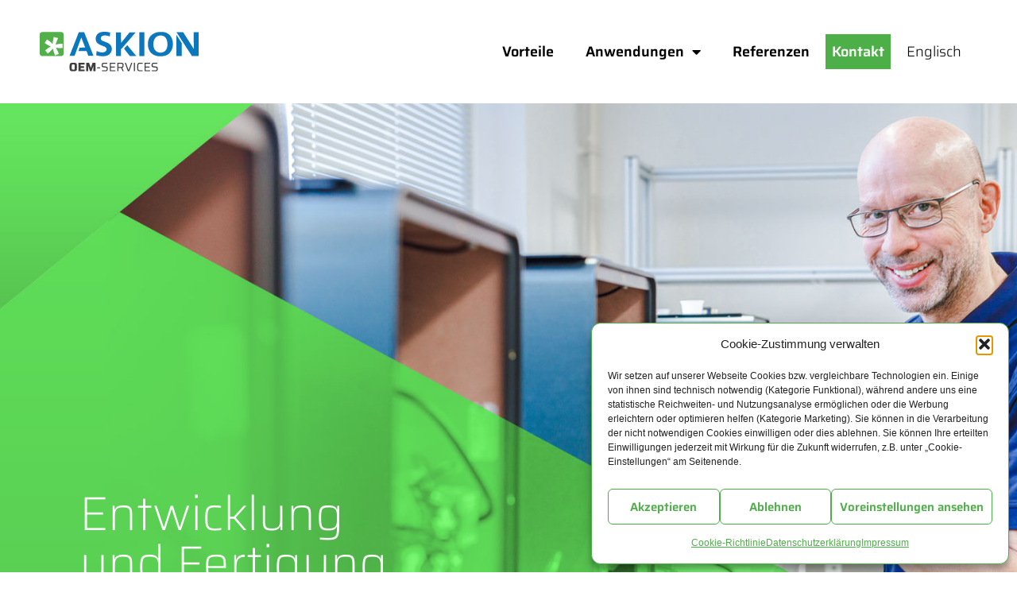

--- FILE ---
content_type: text/html; charset=UTF-8
request_url: https://askion-oemservices.com/
body_size: 41232
content:
<!doctype html><html lang="de-DE"><head><meta charset="UTF-8"><meta name="viewport" content="width=device-width, initial-scale=1"><link rel="profile" href="https://gmpg.org/xfn/11"><meta name='robots' content='index, follow, max-image-preview:large, max-snippet:-1, max-video-preview:-1' /><style>img:is([sizes="auto" i], [sizes^="auto," i]) { contain-intrinsic-size: 3000px 1500px }</style><link rel="alternate" href="https://askion-oemservices.com/" hreflang="de" /><link rel="alternate" href="https://askion-oemservices.com/en/" hreflang="en" /><link media="all" href="https://askion-oemservices.com/wp-content/cache/autoptimize/css/autoptimize_0fc9b10204a01e80af43716ebdc20c0a.css" rel="stylesheet"><title>ASKION OEM-Service - Unsere Erfahrung für Ihre Geräte</title><meta name="description" content="Ihr zuverlässiger und leistungsstarker OEM-Service Partner für optoelektronische und feinmechanische Module für verschiedene Anwendungsgebiete" /><link rel="canonical" href="https://askion-oemservices.com/" /><meta property="og:locale" content="de_DE" /><meta property="og:locale:alternate" content="en_GB" /><meta property="og:type" content="website" /><meta property="og:title" content="ASKION OEM-Service - Unsere Erfahrung für Ihre Geräte" /><meta property="og:description" content="Ihr zuverlässiger und leistungsstarker OEM-Service Partner für optoelektronische und feinmechanische Module für verschiedene Anwendungsgebiete" /><meta property="og:url" content="https://askion-oemservices.com/" /><meta property="og:site_name" content="Askion OEM-Services" /><meta property="article:publisher" content="https://www.facebook.com/askionoemservices" /><meta property="article:modified_time" content="2025-11-21T09:12:31+00:00" /><meta property="og:image" content="https://askion-oemservices.com/wp-content/uploads/2025/11/Askion-Banner-Medica-1125-D.png" /><meta property="og:image:width" content="1920" /><meta property="og:image:height" content="215" /><meta property="og:image:type" content="image/png" /><meta name="twitter:card" content="summary_large_image" /> <script type="application/ld+json" class="yoast-schema-graph">{"@context":"https://schema.org","@graph":[{"@type":"WebPage","@id":"https://askion-oemservices.com/","url":"https://askion-oemservices.com/","name":"ASKION OEM-Service - Unsere Erfahrung für Ihre Geräte","isPartOf":{"@id":"https://askion-oemservices.com/#website"},"about":{"@id":"https://askion-oemservices.com/#organization"},"primaryImageOfPage":{"@id":"https://askion-oemservices.com/#primaryimage"},"image":{"@id":"https://askion-oemservices.com/#primaryimage"},"thumbnailUrl":"https://askion-oemservices.com/wp-content/uploads/2025/11/Askion-Banner-Medica-1125-D.png","datePublished":"2022-12-02T04:03:40+00:00","dateModified":"2025-11-21T09:12:31+00:00","description":"Ihr zuverlässiger und leistungsstarker OEM-Service Partner für optoelektronische und feinmechanische Module für verschiedene Anwendungsgebiete","breadcrumb":{"@id":"https://askion-oemservices.com/#breadcrumb"},"inLanguage":"de","potentialAction":[{"@type":"ReadAction","target":["https://askion-oemservices.com/"]}]},{"@type":"ImageObject","inLanguage":"de","@id":"https://askion-oemservices.com/#primaryimage","url":"https://askion-oemservices.com/wp-content/uploads/2025/11/Askion-Banner-Medica-1125-D.png","contentUrl":"https://askion-oemservices.com/wp-content/uploads/2025/11/Askion-Banner-Medica-1125-D.png","width":1920,"height":215},{"@type":"BreadcrumbList","@id":"https://askion-oemservices.com/#breadcrumb","itemListElement":[{"@type":"ListItem","position":1,"name":"Startseite"}]},{"@type":"WebSite","@id":"https://askion-oemservices.com/#website","url":"https://askion-oemservices.com/","name":"Askion OEM-Services","description":"OEM-Services","publisher":{"@id":"https://askion-oemservices.com/#organization"},"potentialAction":[{"@type":"SearchAction","target":{"@type":"EntryPoint","urlTemplate":"https://askion-oemservices.com/?s={search_term_string}"},"query-input":{"@type":"PropertyValueSpecification","valueRequired":true,"valueName":"search_term_string"}}],"inLanguage":"de"},{"@type":"Organization","@id":"https://askion-oemservices.com/#organization","name":"ASKION GmbH","url":"https://askion-oemservices.com/","logo":{"@type":"ImageObject","inLanguage":"de","@id":"https://askion-oemservices.com/#/schema/logo/image/","url":"https://askion-oemservices.com/wp-content/uploads/2023/02/oem_logo.svg","contentUrl":"https://askion-oemservices.com/wp-content/uploads/2023/02/oem_logo.svg","width":166,"height":41,"caption":"ASKION GmbH"},"image":{"@id":"https://askion-oemservices.com/#/schema/logo/image/"},"sameAs":["https://www.facebook.com/askionoemservices","https://www.linkedin.com/company/askion-gmbh-oem-services/"]}]}</script> <link rel="alternate" type="application/rss+xml" title="Askion OEM-Services &raquo; Feed" href="https://askion-oemservices.com/feed/" /><link rel="alternate" type="application/rss+xml" title="Askion OEM-Services &raquo; Kommentar-Feed" href="https://askion-oemservices.com/comments/feed/" /><style id='safe-svg-svg-icon-style-inline-css'>.safe-svg-cover{text-align:center}.safe-svg-cover .safe-svg-inside{display:inline-block;max-width:100%}.safe-svg-cover svg{fill:currentColor;height:100%;max-height:100%;max-width:100%;width:100%}</style><style id='global-styles-inline-css'>:root{--wp--preset--aspect-ratio--square: 1;--wp--preset--aspect-ratio--4-3: 4/3;--wp--preset--aspect-ratio--3-4: 3/4;--wp--preset--aspect-ratio--3-2: 3/2;--wp--preset--aspect-ratio--2-3: 2/3;--wp--preset--aspect-ratio--16-9: 16/9;--wp--preset--aspect-ratio--9-16: 9/16;--wp--preset--color--black: #000000;--wp--preset--color--cyan-bluish-gray: #abb8c3;--wp--preset--color--white: #ffffff;--wp--preset--color--pale-pink: #f78da7;--wp--preset--color--vivid-red: #cf2e2e;--wp--preset--color--luminous-vivid-orange: #ff6900;--wp--preset--color--luminous-vivid-amber: #fcb900;--wp--preset--color--light-green-cyan: #7bdcb5;--wp--preset--color--vivid-green-cyan: #00d084;--wp--preset--color--pale-cyan-blue: #8ed1fc;--wp--preset--color--vivid-cyan-blue: #0693e3;--wp--preset--color--vivid-purple: #9b51e0;--wp--preset--gradient--vivid-cyan-blue-to-vivid-purple: linear-gradient(135deg,rgba(6,147,227,1) 0%,rgb(155,81,224) 100%);--wp--preset--gradient--light-green-cyan-to-vivid-green-cyan: linear-gradient(135deg,rgb(122,220,180) 0%,rgb(0,208,130) 100%);--wp--preset--gradient--luminous-vivid-amber-to-luminous-vivid-orange: linear-gradient(135deg,rgba(252,185,0,1) 0%,rgba(255,105,0,1) 100%);--wp--preset--gradient--luminous-vivid-orange-to-vivid-red: linear-gradient(135deg,rgba(255,105,0,1) 0%,rgb(207,46,46) 100%);--wp--preset--gradient--very-light-gray-to-cyan-bluish-gray: linear-gradient(135deg,rgb(238,238,238) 0%,rgb(169,184,195) 100%);--wp--preset--gradient--cool-to-warm-spectrum: linear-gradient(135deg,rgb(74,234,220) 0%,rgb(151,120,209) 20%,rgb(207,42,186) 40%,rgb(238,44,130) 60%,rgb(251,105,98) 80%,rgb(254,248,76) 100%);--wp--preset--gradient--blush-light-purple: linear-gradient(135deg,rgb(255,206,236) 0%,rgb(152,150,240) 100%);--wp--preset--gradient--blush-bordeaux: linear-gradient(135deg,rgb(254,205,165) 0%,rgb(254,45,45) 50%,rgb(107,0,62) 100%);--wp--preset--gradient--luminous-dusk: linear-gradient(135deg,rgb(255,203,112) 0%,rgb(199,81,192) 50%,rgb(65,88,208) 100%);--wp--preset--gradient--pale-ocean: linear-gradient(135deg,rgb(255,245,203) 0%,rgb(182,227,212) 50%,rgb(51,167,181) 100%);--wp--preset--gradient--electric-grass: linear-gradient(135deg,rgb(202,248,128) 0%,rgb(113,206,126) 100%);--wp--preset--gradient--midnight: linear-gradient(135deg,rgb(2,3,129) 0%,rgb(40,116,252) 100%);--wp--preset--font-size--small: 13px;--wp--preset--font-size--medium: 20px;--wp--preset--font-size--large: 36px;--wp--preset--font-size--x-large: 42px;--wp--preset--spacing--20: 0.44rem;--wp--preset--spacing--30: 0.67rem;--wp--preset--spacing--40: 1rem;--wp--preset--spacing--50: 1.5rem;--wp--preset--spacing--60: 2.25rem;--wp--preset--spacing--70: 3.38rem;--wp--preset--spacing--80: 5.06rem;--wp--preset--shadow--natural: 6px 6px 9px rgba(0, 0, 0, 0.2);--wp--preset--shadow--deep: 12px 12px 50px rgba(0, 0, 0, 0.4);--wp--preset--shadow--sharp: 6px 6px 0px rgba(0, 0, 0, 0.2);--wp--preset--shadow--outlined: 6px 6px 0px -3px rgba(255, 255, 255, 1), 6px 6px rgba(0, 0, 0, 1);--wp--preset--shadow--crisp: 6px 6px 0px rgba(0, 0, 0, 1);}:root { --wp--style--global--content-size: 800px;--wp--style--global--wide-size: 1200px; }:where(body) { margin: 0; }.wp-site-blocks > .alignleft { float: left; margin-right: 2em; }.wp-site-blocks > .alignright { float: right; margin-left: 2em; }.wp-site-blocks > .aligncenter { justify-content: center; margin-left: auto; margin-right: auto; }:where(.wp-site-blocks) > * { margin-block-start: 24px; margin-block-end: 0; }:where(.wp-site-blocks) > :first-child { margin-block-start: 0; }:where(.wp-site-blocks) > :last-child { margin-block-end: 0; }:root { --wp--style--block-gap: 24px; }:root :where(.is-layout-flow) > :first-child{margin-block-start: 0;}:root :where(.is-layout-flow) > :last-child{margin-block-end: 0;}:root :where(.is-layout-flow) > *{margin-block-start: 24px;margin-block-end: 0;}:root :where(.is-layout-constrained) > :first-child{margin-block-start: 0;}:root :where(.is-layout-constrained) > :last-child{margin-block-end: 0;}:root :where(.is-layout-constrained) > *{margin-block-start: 24px;margin-block-end: 0;}:root :where(.is-layout-flex){gap: 24px;}:root :where(.is-layout-grid){gap: 24px;}.is-layout-flow > .alignleft{float: left;margin-inline-start: 0;margin-inline-end: 2em;}.is-layout-flow > .alignright{float: right;margin-inline-start: 2em;margin-inline-end: 0;}.is-layout-flow > .aligncenter{margin-left: auto !important;margin-right: auto !important;}.is-layout-constrained > .alignleft{float: left;margin-inline-start: 0;margin-inline-end: 2em;}.is-layout-constrained > .alignright{float: right;margin-inline-start: 2em;margin-inline-end: 0;}.is-layout-constrained > .aligncenter{margin-left: auto !important;margin-right: auto !important;}.is-layout-constrained > :where(:not(.alignleft):not(.alignright):not(.alignfull)){max-width: var(--wp--style--global--content-size);margin-left: auto !important;margin-right: auto !important;}.is-layout-constrained > .alignwide{max-width: var(--wp--style--global--wide-size);}body .is-layout-flex{display: flex;}.is-layout-flex{flex-wrap: wrap;align-items: center;}.is-layout-flex > :is(*, div){margin: 0;}body .is-layout-grid{display: grid;}.is-layout-grid > :is(*, div){margin: 0;}body{padding-top: 0px;padding-right: 0px;padding-bottom: 0px;padding-left: 0px;}a:where(:not(.wp-element-button)){text-decoration: underline;}:root :where(.wp-element-button, .wp-block-button__link){background-color: #32373c;border-width: 0;color: #fff;font-family: inherit;font-size: inherit;line-height: inherit;padding: calc(0.667em + 2px) calc(1.333em + 2px);text-decoration: none;}.has-black-color{color: var(--wp--preset--color--black) !important;}.has-cyan-bluish-gray-color{color: var(--wp--preset--color--cyan-bluish-gray) !important;}.has-white-color{color: var(--wp--preset--color--white) !important;}.has-pale-pink-color{color: var(--wp--preset--color--pale-pink) !important;}.has-vivid-red-color{color: var(--wp--preset--color--vivid-red) !important;}.has-luminous-vivid-orange-color{color: var(--wp--preset--color--luminous-vivid-orange) !important;}.has-luminous-vivid-amber-color{color: var(--wp--preset--color--luminous-vivid-amber) !important;}.has-light-green-cyan-color{color: var(--wp--preset--color--light-green-cyan) !important;}.has-vivid-green-cyan-color{color: var(--wp--preset--color--vivid-green-cyan) !important;}.has-pale-cyan-blue-color{color: var(--wp--preset--color--pale-cyan-blue) !important;}.has-vivid-cyan-blue-color{color: var(--wp--preset--color--vivid-cyan-blue) !important;}.has-vivid-purple-color{color: var(--wp--preset--color--vivid-purple) !important;}.has-black-background-color{background-color: var(--wp--preset--color--black) !important;}.has-cyan-bluish-gray-background-color{background-color: var(--wp--preset--color--cyan-bluish-gray) !important;}.has-white-background-color{background-color: var(--wp--preset--color--white) !important;}.has-pale-pink-background-color{background-color: var(--wp--preset--color--pale-pink) !important;}.has-vivid-red-background-color{background-color: var(--wp--preset--color--vivid-red) !important;}.has-luminous-vivid-orange-background-color{background-color: var(--wp--preset--color--luminous-vivid-orange) !important;}.has-luminous-vivid-amber-background-color{background-color: var(--wp--preset--color--luminous-vivid-amber) !important;}.has-light-green-cyan-background-color{background-color: var(--wp--preset--color--light-green-cyan) !important;}.has-vivid-green-cyan-background-color{background-color: var(--wp--preset--color--vivid-green-cyan) !important;}.has-pale-cyan-blue-background-color{background-color: var(--wp--preset--color--pale-cyan-blue) !important;}.has-vivid-cyan-blue-background-color{background-color: var(--wp--preset--color--vivid-cyan-blue) !important;}.has-vivid-purple-background-color{background-color: var(--wp--preset--color--vivid-purple) !important;}.has-black-border-color{border-color: var(--wp--preset--color--black) !important;}.has-cyan-bluish-gray-border-color{border-color: var(--wp--preset--color--cyan-bluish-gray) !important;}.has-white-border-color{border-color: var(--wp--preset--color--white) !important;}.has-pale-pink-border-color{border-color: var(--wp--preset--color--pale-pink) !important;}.has-vivid-red-border-color{border-color: var(--wp--preset--color--vivid-red) !important;}.has-luminous-vivid-orange-border-color{border-color: var(--wp--preset--color--luminous-vivid-orange) !important;}.has-luminous-vivid-amber-border-color{border-color: var(--wp--preset--color--luminous-vivid-amber) !important;}.has-light-green-cyan-border-color{border-color: var(--wp--preset--color--light-green-cyan) !important;}.has-vivid-green-cyan-border-color{border-color: var(--wp--preset--color--vivid-green-cyan) !important;}.has-pale-cyan-blue-border-color{border-color: var(--wp--preset--color--pale-cyan-blue) !important;}.has-vivid-cyan-blue-border-color{border-color: var(--wp--preset--color--vivid-cyan-blue) !important;}.has-vivid-purple-border-color{border-color: var(--wp--preset--color--vivid-purple) !important;}.has-vivid-cyan-blue-to-vivid-purple-gradient-background{background: var(--wp--preset--gradient--vivid-cyan-blue-to-vivid-purple) !important;}.has-light-green-cyan-to-vivid-green-cyan-gradient-background{background: var(--wp--preset--gradient--light-green-cyan-to-vivid-green-cyan) !important;}.has-luminous-vivid-amber-to-luminous-vivid-orange-gradient-background{background: var(--wp--preset--gradient--luminous-vivid-amber-to-luminous-vivid-orange) !important;}.has-luminous-vivid-orange-to-vivid-red-gradient-background{background: var(--wp--preset--gradient--luminous-vivid-orange-to-vivid-red) !important;}.has-very-light-gray-to-cyan-bluish-gray-gradient-background{background: var(--wp--preset--gradient--very-light-gray-to-cyan-bluish-gray) !important;}.has-cool-to-warm-spectrum-gradient-background{background: var(--wp--preset--gradient--cool-to-warm-spectrum) !important;}.has-blush-light-purple-gradient-background{background: var(--wp--preset--gradient--blush-light-purple) !important;}.has-blush-bordeaux-gradient-background{background: var(--wp--preset--gradient--blush-bordeaux) !important;}.has-luminous-dusk-gradient-background{background: var(--wp--preset--gradient--luminous-dusk) !important;}.has-pale-ocean-gradient-background{background: var(--wp--preset--gradient--pale-ocean) !important;}.has-electric-grass-gradient-background{background: var(--wp--preset--gradient--electric-grass) !important;}.has-midnight-gradient-background{background: var(--wp--preset--gradient--midnight) !important;}.has-small-font-size{font-size: var(--wp--preset--font-size--small) !important;}.has-medium-font-size{font-size: var(--wp--preset--font-size--medium) !important;}.has-large-font-size{font-size: var(--wp--preset--font-size--large) !important;}.has-x-large-font-size{font-size: var(--wp--preset--font-size--x-large) !important;}
:root :where(.wp-block-pullquote){font-size: 1.5em;line-height: 1.6;}</style><link rel='stylesheet' id='elementor-frontend-css' href='https://askion-oemservices.com/wp-content/uploads/elementor/css/custom-frontend.min.css?ver=1763029357' media='all' /><style id='elementor-frontend-inline-css'>@-webkit-keyframes ha_fadeIn{0%{opacity:0}to{opacity:1}}@keyframes ha_fadeIn{0%{opacity:0}to{opacity:1}}@-webkit-keyframes ha_zoomIn{0%{opacity:0;-webkit-transform:scale3d(.3,.3,.3);transform:scale3d(.3,.3,.3)}50%{opacity:1}}@keyframes ha_zoomIn{0%{opacity:0;-webkit-transform:scale3d(.3,.3,.3);transform:scale3d(.3,.3,.3)}50%{opacity:1}}@-webkit-keyframes ha_rollIn{0%{opacity:0;-webkit-transform:translate3d(-100%,0,0) rotate3d(0,0,1,-120deg);transform:translate3d(-100%,0,0) rotate3d(0,0,1,-120deg)}to{opacity:1}}@keyframes ha_rollIn{0%{opacity:0;-webkit-transform:translate3d(-100%,0,0) rotate3d(0,0,1,-120deg);transform:translate3d(-100%,0,0) rotate3d(0,0,1,-120deg)}to{opacity:1}}@-webkit-keyframes ha_bounce{0%,20%,53%,to{-webkit-animation-timing-function:cubic-bezier(.215,.61,.355,1);animation-timing-function:cubic-bezier(.215,.61,.355,1)}40%,43%{-webkit-transform:translate3d(0,-30px,0) scaleY(1.1);transform:translate3d(0,-30px,0) scaleY(1.1);-webkit-animation-timing-function:cubic-bezier(.755,.05,.855,.06);animation-timing-function:cubic-bezier(.755,.05,.855,.06)}70%{-webkit-transform:translate3d(0,-15px,0) scaleY(1.05);transform:translate3d(0,-15px,0) scaleY(1.05);-webkit-animation-timing-function:cubic-bezier(.755,.05,.855,.06);animation-timing-function:cubic-bezier(.755,.05,.855,.06)}80%{-webkit-transition-timing-function:cubic-bezier(.215,.61,.355,1);transition-timing-function:cubic-bezier(.215,.61,.355,1);-webkit-transform:translate3d(0,0,0) scaleY(.95);transform:translate3d(0,0,0) scaleY(.95)}90%{-webkit-transform:translate3d(0,-4px,0) scaleY(1.02);transform:translate3d(0,-4px,0) scaleY(1.02)}}@keyframes ha_bounce{0%,20%,53%,to{-webkit-animation-timing-function:cubic-bezier(.215,.61,.355,1);animation-timing-function:cubic-bezier(.215,.61,.355,1)}40%,43%{-webkit-transform:translate3d(0,-30px,0) scaleY(1.1);transform:translate3d(0,-30px,0) scaleY(1.1);-webkit-animation-timing-function:cubic-bezier(.755,.05,.855,.06);animation-timing-function:cubic-bezier(.755,.05,.855,.06)}70%{-webkit-transform:translate3d(0,-15px,0) scaleY(1.05);transform:translate3d(0,-15px,0) scaleY(1.05);-webkit-animation-timing-function:cubic-bezier(.755,.05,.855,.06);animation-timing-function:cubic-bezier(.755,.05,.855,.06)}80%{-webkit-transition-timing-function:cubic-bezier(.215,.61,.355,1);transition-timing-function:cubic-bezier(.215,.61,.355,1);-webkit-transform:translate3d(0,0,0) scaleY(.95);transform:translate3d(0,0,0) scaleY(.95)}90%{-webkit-transform:translate3d(0,-4px,0) scaleY(1.02);transform:translate3d(0,-4px,0) scaleY(1.02)}}@-webkit-keyframes ha_bounceIn{0%,20%,40%,60%,80%,to{-webkit-animation-timing-function:cubic-bezier(.215,.61,.355,1);animation-timing-function:cubic-bezier(.215,.61,.355,1)}0%{opacity:0;-webkit-transform:scale3d(.3,.3,.3);transform:scale3d(.3,.3,.3)}20%{-webkit-transform:scale3d(1.1,1.1,1.1);transform:scale3d(1.1,1.1,1.1)}40%{-webkit-transform:scale3d(.9,.9,.9);transform:scale3d(.9,.9,.9)}60%{opacity:1;-webkit-transform:scale3d(1.03,1.03,1.03);transform:scale3d(1.03,1.03,1.03)}80%{-webkit-transform:scale3d(.97,.97,.97);transform:scale3d(.97,.97,.97)}to{opacity:1}}@keyframes ha_bounceIn{0%,20%,40%,60%,80%,to{-webkit-animation-timing-function:cubic-bezier(.215,.61,.355,1);animation-timing-function:cubic-bezier(.215,.61,.355,1)}0%{opacity:0;-webkit-transform:scale3d(.3,.3,.3);transform:scale3d(.3,.3,.3)}20%{-webkit-transform:scale3d(1.1,1.1,1.1);transform:scale3d(1.1,1.1,1.1)}40%{-webkit-transform:scale3d(.9,.9,.9);transform:scale3d(.9,.9,.9)}60%{opacity:1;-webkit-transform:scale3d(1.03,1.03,1.03);transform:scale3d(1.03,1.03,1.03)}80%{-webkit-transform:scale3d(.97,.97,.97);transform:scale3d(.97,.97,.97)}to{opacity:1}}@-webkit-keyframes ha_flipInX{0%{opacity:0;-webkit-transform:perspective(400px) rotate3d(1,0,0,90deg);transform:perspective(400px) rotate3d(1,0,0,90deg);-webkit-animation-timing-function:ease-in;animation-timing-function:ease-in}40%{-webkit-transform:perspective(400px) rotate3d(1,0,0,-20deg);transform:perspective(400px) rotate3d(1,0,0,-20deg);-webkit-animation-timing-function:ease-in;animation-timing-function:ease-in}60%{opacity:1;-webkit-transform:perspective(400px) rotate3d(1,0,0,10deg);transform:perspective(400px) rotate3d(1,0,0,10deg)}80%{-webkit-transform:perspective(400px) rotate3d(1,0,0,-5deg);transform:perspective(400px) rotate3d(1,0,0,-5deg)}}@keyframes ha_flipInX{0%{opacity:0;-webkit-transform:perspective(400px) rotate3d(1,0,0,90deg);transform:perspective(400px) rotate3d(1,0,0,90deg);-webkit-animation-timing-function:ease-in;animation-timing-function:ease-in}40%{-webkit-transform:perspective(400px) rotate3d(1,0,0,-20deg);transform:perspective(400px) rotate3d(1,0,0,-20deg);-webkit-animation-timing-function:ease-in;animation-timing-function:ease-in}60%{opacity:1;-webkit-transform:perspective(400px) rotate3d(1,0,0,10deg);transform:perspective(400px) rotate3d(1,0,0,10deg)}80%{-webkit-transform:perspective(400px) rotate3d(1,0,0,-5deg);transform:perspective(400px) rotate3d(1,0,0,-5deg)}}@-webkit-keyframes ha_flipInY{0%{opacity:0;-webkit-transform:perspective(400px) rotate3d(0,1,0,90deg);transform:perspective(400px) rotate3d(0,1,0,90deg);-webkit-animation-timing-function:ease-in;animation-timing-function:ease-in}40%{-webkit-transform:perspective(400px) rotate3d(0,1,0,-20deg);transform:perspective(400px) rotate3d(0,1,0,-20deg);-webkit-animation-timing-function:ease-in;animation-timing-function:ease-in}60%{opacity:1;-webkit-transform:perspective(400px) rotate3d(0,1,0,10deg);transform:perspective(400px) rotate3d(0,1,0,10deg)}80%{-webkit-transform:perspective(400px) rotate3d(0,1,0,-5deg);transform:perspective(400px) rotate3d(0,1,0,-5deg)}}@keyframes ha_flipInY{0%{opacity:0;-webkit-transform:perspective(400px) rotate3d(0,1,0,90deg);transform:perspective(400px) rotate3d(0,1,0,90deg);-webkit-animation-timing-function:ease-in;animation-timing-function:ease-in}40%{-webkit-transform:perspective(400px) rotate3d(0,1,0,-20deg);transform:perspective(400px) rotate3d(0,1,0,-20deg);-webkit-animation-timing-function:ease-in;animation-timing-function:ease-in}60%{opacity:1;-webkit-transform:perspective(400px) rotate3d(0,1,0,10deg);transform:perspective(400px) rotate3d(0,1,0,10deg)}80%{-webkit-transform:perspective(400px) rotate3d(0,1,0,-5deg);transform:perspective(400px) rotate3d(0,1,0,-5deg)}}@-webkit-keyframes ha_swing{20%{-webkit-transform:rotate3d(0,0,1,15deg);transform:rotate3d(0,0,1,15deg)}40%{-webkit-transform:rotate3d(0,0,1,-10deg);transform:rotate3d(0,0,1,-10deg)}60%{-webkit-transform:rotate3d(0,0,1,5deg);transform:rotate3d(0,0,1,5deg)}80%{-webkit-transform:rotate3d(0,0,1,-5deg);transform:rotate3d(0,0,1,-5deg)}}@keyframes ha_swing{20%{-webkit-transform:rotate3d(0,0,1,15deg);transform:rotate3d(0,0,1,15deg)}40%{-webkit-transform:rotate3d(0,0,1,-10deg);transform:rotate3d(0,0,1,-10deg)}60%{-webkit-transform:rotate3d(0,0,1,5deg);transform:rotate3d(0,0,1,5deg)}80%{-webkit-transform:rotate3d(0,0,1,-5deg);transform:rotate3d(0,0,1,-5deg)}}@-webkit-keyframes ha_slideInDown{0%{visibility:visible;-webkit-transform:translate3d(0,-100%,0);transform:translate3d(0,-100%,0)}}@keyframes ha_slideInDown{0%{visibility:visible;-webkit-transform:translate3d(0,-100%,0);transform:translate3d(0,-100%,0)}}@-webkit-keyframes ha_slideInUp{0%{visibility:visible;-webkit-transform:translate3d(0,100%,0);transform:translate3d(0,100%,0)}}@keyframes ha_slideInUp{0%{visibility:visible;-webkit-transform:translate3d(0,100%,0);transform:translate3d(0,100%,0)}}@-webkit-keyframes ha_slideInLeft{0%{visibility:visible;-webkit-transform:translate3d(-100%,0,0);transform:translate3d(-100%,0,0)}}@keyframes ha_slideInLeft{0%{visibility:visible;-webkit-transform:translate3d(-100%,0,0);transform:translate3d(-100%,0,0)}}@-webkit-keyframes ha_slideInRight{0%{visibility:visible;-webkit-transform:translate3d(100%,0,0);transform:translate3d(100%,0,0)}}@keyframes ha_slideInRight{0%{visibility:visible;-webkit-transform:translate3d(100%,0,0);transform:translate3d(100%,0,0)}}.ha_fadeIn{-webkit-animation-name:ha_fadeIn;animation-name:ha_fadeIn}.ha_zoomIn{-webkit-animation-name:ha_zoomIn;animation-name:ha_zoomIn}.ha_rollIn{-webkit-animation-name:ha_rollIn;animation-name:ha_rollIn}.ha_bounce{-webkit-transform-origin:center bottom;-ms-transform-origin:center bottom;transform-origin:center bottom;-webkit-animation-name:ha_bounce;animation-name:ha_bounce}.ha_bounceIn{-webkit-animation-name:ha_bounceIn;animation-name:ha_bounceIn;-webkit-animation-duration:.75s;-webkit-animation-duration:calc(var(--animate-duration)*.75);animation-duration:.75s;animation-duration:calc(var(--animate-duration)*.75)}.ha_flipInX,.ha_flipInY{-webkit-animation-name:ha_flipInX;animation-name:ha_flipInX;-webkit-backface-visibility:visible!important;backface-visibility:visible!important}.ha_flipInY{-webkit-animation-name:ha_flipInY;animation-name:ha_flipInY}.ha_swing{-webkit-transform-origin:top center;-ms-transform-origin:top center;transform-origin:top center;-webkit-animation-name:ha_swing;animation-name:ha_swing}.ha_slideInDown{-webkit-animation-name:ha_slideInDown;animation-name:ha_slideInDown}.ha_slideInUp{-webkit-animation-name:ha_slideInUp;animation-name:ha_slideInUp}.ha_slideInLeft{-webkit-animation-name:ha_slideInLeft;animation-name:ha_slideInLeft}.ha_slideInRight{-webkit-animation-name:ha_slideInRight;animation-name:ha_slideInRight}.ha-css-transform-yes{-webkit-transition-duration:var(--ha-tfx-transition-duration, .2s);transition-duration:var(--ha-tfx-transition-duration, .2s);-webkit-transition-property:-webkit-transform;transition-property:transform;transition-property:transform,-webkit-transform;-webkit-transform:translate(var(--ha-tfx-translate-x, 0),var(--ha-tfx-translate-y, 0)) scale(var(--ha-tfx-scale-x, 1),var(--ha-tfx-scale-y, 1)) skew(var(--ha-tfx-skew-x, 0),var(--ha-tfx-skew-y, 0)) rotateX(var(--ha-tfx-rotate-x, 0)) rotateY(var(--ha-tfx-rotate-y, 0)) rotateZ(var(--ha-tfx-rotate-z, 0));transform:translate(var(--ha-tfx-translate-x, 0),var(--ha-tfx-translate-y, 0)) scale(var(--ha-tfx-scale-x, 1),var(--ha-tfx-scale-y, 1)) skew(var(--ha-tfx-skew-x, 0),var(--ha-tfx-skew-y, 0)) rotateX(var(--ha-tfx-rotate-x, 0)) rotateY(var(--ha-tfx-rotate-y, 0)) rotateZ(var(--ha-tfx-rotate-z, 0))}.ha-css-transform-yes:hover{-webkit-transform:translate(var(--ha-tfx-translate-x-hover, var(--ha-tfx-translate-x, 0)),var(--ha-tfx-translate-y-hover, var(--ha-tfx-translate-y, 0))) scale(var(--ha-tfx-scale-x-hover, var(--ha-tfx-scale-x, 1)),var(--ha-tfx-scale-y-hover, var(--ha-tfx-scale-y, 1))) skew(var(--ha-tfx-skew-x-hover, var(--ha-tfx-skew-x, 0)),var(--ha-tfx-skew-y-hover, var(--ha-tfx-skew-y, 0))) rotateX(var(--ha-tfx-rotate-x-hover, var(--ha-tfx-rotate-x, 0))) rotateY(var(--ha-tfx-rotate-y-hover, var(--ha-tfx-rotate-y, 0))) rotateZ(var(--ha-tfx-rotate-z-hover, var(--ha-tfx-rotate-z, 0)));transform:translate(var(--ha-tfx-translate-x-hover, var(--ha-tfx-translate-x, 0)),var(--ha-tfx-translate-y-hover, var(--ha-tfx-translate-y, 0))) scale(var(--ha-tfx-scale-x-hover, var(--ha-tfx-scale-x, 1)),var(--ha-tfx-scale-y-hover, var(--ha-tfx-scale-y, 1))) skew(var(--ha-tfx-skew-x-hover, var(--ha-tfx-skew-x, 0)),var(--ha-tfx-skew-y-hover, var(--ha-tfx-skew-y, 0))) rotateX(var(--ha-tfx-rotate-x-hover, var(--ha-tfx-rotate-x, 0))) rotateY(var(--ha-tfx-rotate-y-hover, var(--ha-tfx-rotate-y, 0))) rotateZ(var(--ha-tfx-rotate-z-hover, var(--ha-tfx-rotate-z, 0)))}.happy-addon>.elementor-widget-container{word-wrap:break-word;overflow-wrap:break-word}.happy-addon>.elementor-widget-container,.happy-addon>.elementor-widget-container *{-webkit-box-sizing:border-box;box-sizing:border-box}.happy-addon:not(:has(.elementor-widget-container)),.happy-addon:not(:has(.elementor-widget-container)) *{-webkit-box-sizing:border-box;box-sizing:border-box;word-wrap:break-word;overflow-wrap:break-word}.happy-addon p:empty{display:none}.happy-addon .elementor-inline-editing{min-height:auto!important}.happy-addon-pro img{max-width:100%;height:auto;-o-object-fit:cover;object-fit:cover}.ha-screen-reader-text{position:absolute;overflow:hidden;clip:rect(1px,1px,1px,1px);margin:-1px;padding:0;width:1px;height:1px;border:0;word-wrap:normal!important;-webkit-clip-path:inset(50%);clip-path:inset(50%)}.ha-has-bg-overlay>.elementor-widget-container{position:relative;z-index:1}.ha-has-bg-overlay>.elementor-widget-container:before{position:absolute;top:0;left:0;z-index:-1;width:100%;height:100%;content:""}.ha-has-bg-overlay:not(:has(.elementor-widget-container)){position:relative;z-index:1}.ha-has-bg-overlay:not(:has(.elementor-widget-container)):before{position:absolute;top:0;left:0;z-index:-1;width:100%;height:100%;content:""}.ha-popup--is-enabled .ha-js-popup,.ha-popup--is-enabled .ha-js-popup img{cursor:-webkit-zoom-in!important;cursor:zoom-in!important}.mfp-wrap .mfp-arrow,.mfp-wrap .mfp-close{background-color:transparent}.mfp-wrap .mfp-arrow:focus,.mfp-wrap .mfp-close:focus{outline-width:thin}.ha-advanced-tooltip-enable{position:relative;cursor:pointer;--ha-tooltip-arrow-color:black;--ha-tooltip-arrow-distance:0}.ha-advanced-tooltip-enable .ha-advanced-tooltip-content{position:absolute;z-index:999;display:none;padding:5px 0;width:120px;height:auto;border-radius:6px;background-color:#000;color:#fff;text-align:center;opacity:0}.ha-advanced-tooltip-enable .ha-advanced-tooltip-content::after{position:absolute;border-width:5px;border-style:solid;content:""}.ha-advanced-tooltip-enable .ha-advanced-tooltip-content.no-arrow::after{visibility:hidden}.ha-advanced-tooltip-enable .ha-advanced-tooltip-content.show{display:inline-block;opacity:1}.ha-advanced-tooltip-enable.ha-advanced-tooltip-top .ha-advanced-tooltip-content,body[data-elementor-device-mode=tablet] .ha-advanced-tooltip-enable.ha-advanced-tooltip-tablet-top .ha-advanced-tooltip-content{top:unset;right:0;bottom:calc(101% + var(--ha-tooltip-arrow-distance));left:0;margin:0 auto}.ha-advanced-tooltip-enable.ha-advanced-tooltip-top .ha-advanced-tooltip-content::after,body[data-elementor-device-mode=tablet] .ha-advanced-tooltip-enable.ha-advanced-tooltip-tablet-top .ha-advanced-tooltip-content::after{top:100%;right:unset;bottom:unset;left:50%;border-color:var(--ha-tooltip-arrow-color) transparent transparent transparent;-webkit-transform:translateX(-50%);-ms-transform:translateX(-50%);transform:translateX(-50%)}.ha-advanced-tooltip-enable.ha-advanced-tooltip-bottom .ha-advanced-tooltip-content,body[data-elementor-device-mode=tablet] .ha-advanced-tooltip-enable.ha-advanced-tooltip-tablet-bottom .ha-advanced-tooltip-content{top:calc(101% + var(--ha-tooltip-arrow-distance));right:0;bottom:unset;left:0;margin:0 auto}.ha-advanced-tooltip-enable.ha-advanced-tooltip-bottom .ha-advanced-tooltip-content::after,body[data-elementor-device-mode=tablet] .ha-advanced-tooltip-enable.ha-advanced-tooltip-tablet-bottom .ha-advanced-tooltip-content::after{top:unset;right:unset;bottom:100%;left:50%;border-color:transparent transparent var(--ha-tooltip-arrow-color) transparent;-webkit-transform:translateX(-50%);-ms-transform:translateX(-50%);transform:translateX(-50%)}.ha-advanced-tooltip-enable.ha-advanced-tooltip-left .ha-advanced-tooltip-content,body[data-elementor-device-mode=tablet] .ha-advanced-tooltip-enable.ha-advanced-tooltip-tablet-left .ha-advanced-tooltip-content{top:50%;right:calc(101% + var(--ha-tooltip-arrow-distance));bottom:unset;left:unset;-webkit-transform:translateY(-50%);-ms-transform:translateY(-50%);transform:translateY(-50%)}.ha-advanced-tooltip-enable.ha-advanced-tooltip-left .ha-advanced-tooltip-content::after,body[data-elementor-device-mode=tablet] .ha-advanced-tooltip-enable.ha-advanced-tooltip-tablet-left .ha-advanced-tooltip-content::after{top:50%;right:unset;bottom:unset;left:100%;border-color:transparent transparent transparent var(--ha-tooltip-arrow-color);-webkit-transform:translateY(-50%);-ms-transform:translateY(-50%);transform:translateY(-50%)}.ha-advanced-tooltip-enable.ha-advanced-tooltip-right .ha-advanced-tooltip-content,body[data-elementor-device-mode=tablet] .ha-advanced-tooltip-enable.ha-advanced-tooltip-tablet-right .ha-advanced-tooltip-content{top:50%;right:unset;bottom:unset;left:calc(101% + var(--ha-tooltip-arrow-distance));-webkit-transform:translateY(-50%);-ms-transform:translateY(-50%);transform:translateY(-50%)}.ha-advanced-tooltip-enable.ha-advanced-tooltip-right .ha-advanced-tooltip-content::after,body[data-elementor-device-mode=tablet] .ha-advanced-tooltip-enable.ha-advanced-tooltip-tablet-right .ha-advanced-tooltip-content::after{top:50%;right:100%;bottom:unset;left:unset;border-color:transparent var(--ha-tooltip-arrow-color) transparent transparent;-webkit-transform:translateY(-50%);-ms-transform:translateY(-50%);transform:translateY(-50%)}body[data-elementor-device-mode=mobile] .ha-advanced-tooltip-enable.ha-advanced-tooltip-mobile-top .ha-advanced-tooltip-content{top:unset;right:0;bottom:calc(101% + var(--ha-tooltip-arrow-distance));left:0;margin:0 auto}body[data-elementor-device-mode=mobile] .ha-advanced-tooltip-enable.ha-advanced-tooltip-mobile-top .ha-advanced-tooltip-content::after{top:100%;right:unset;bottom:unset;left:50%;border-color:var(--ha-tooltip-arrow-color) transparent transparent transparent;-webkit-transform:translateX(-50%);-ms-transform:translateX(-50%);transform:translateX(-50%)}body[data-elementor-device-mode=mobile] .ha-advanced-tooltip-enable.ha-advanced-tooltip-mobile-bottom .ha-advanced-tooltip-content{top:calc(101% + var(--ha-tooltip-arrow-distance));right:0;bottom:unset;left:0;margin:0 auto}body[data-elementor-device-mode=mobile] .ha-advanced-tooltip-enable.ha-advanced-tooltip-mobile-bottom .ha-advanced-tooltip-content::after{top:unset;right:unset;bottom:100%;left:50%;border-color:transparent transparent var(--ha-tooltip-arrow-color) transparent;-webkit-transform:translateX(-50%);-ms-transform:translateX(-50%);transform:translateX(-50%)}body[data-elementor-device-mode=mobile] .ha-advanced-tooltip-enable.ha-advanced-tooltip-mobile-left .ha-advanced-tooltip-content{top:50%;right:calc(101% + var(--ha-tooltip-arrow-distance));bottom:unset;left:unset;-webkit-transform:translateY(-50%);-ms-transform:translateY(-50%);transform:translateY(-50%)}body[data-elementor-device-mode=mobile] .ha-advanced-tooltip-enable.ha-advanced-tooltip-mobile-left .ha-advanced-tooltip-content::after{top:50%;right:unset;bottom:unset;left:100%;border-color:transparent transparent transparent var(--ha-tooltip-arrow-color);-webkit-transform:translateY(-50%);-ms-transform:translateY(-50%);transform:translateY(-50%)}body[data-elementor-device-mode=mobile] .ha-advanced-tooltip-enable.ha-advanced-tooltip-mobile-right .ha-advanced-tooltip-content{top:50%;right:unset;bottom:unset;left:calc(101% + var(--ha-tooltip-arrow-distance));-webkit-transform:translateY(-50%);-ms-transform:translateY(-50%);transform:translateY(-50%)}body[data-elementor-device-mode=mobile] .ha-advanced-tooltip-enable.ha-advanced-tooltip-mobile-right .ha-advanced-tooltip-content::after{top:50%;right:100%;bottom:unset;left:unset;border-color:transparent var(--ha-tooltip-arrow-color) transparent transparent;-webkit-transform:translateY(-50%);-ms-transform:translateY(-50%);transform:translateY(-50%)}body.elementor-editor-active .happy-addon.ha-gravityforms .gform_wrapper{display:block!important}.ha-scroll-to-top-wrap.ha-scroll-to-top-hide{display:none}.ha-scroll-to-top-wrap.edit-mode,.ha-scroll-to-top-wrap.single-page-off{display:none!important}.ha-scroll-to-top-button{position:fixed;right:15px;bottom:15px;z-index:9999;display:-webkit-box;display:-webkit-flex;display:-ms-flexbox;display:flex;-webkit-box-align:center;-webkit-align-items:center;align-items:center;-ms-flex-align:center;-webkit-box-pack:center;-ms-flex-pack:center;-webkit-justify-content:center;justify-content:center;width:50px;height:50px;border-radius:50px;background-color:#5636d1;color:#fff;text-align:center;opacity:1;cursor:pointer;-webkit-transition:all .3s;transition:all .3s}.ha-scroll-to-top-button i{color:#fff;font-size:16px}.ha-scroll-to-top-button:hover{background-color:#e2498a}.ha-particle-wrapper{position:absolute;top:0;left:0;width:100%;height:100%}.ha-floating-element{position:fixed;z-index:999}.ha-floating-element-align-top-left .ha-floating-element{top:0;left:0}.ha-floating-element-align-top-right .ha-floating-element{top:0;right:0}.ha-floating-element-align-top-center .ha-floating-element{top:0;left:50%;-webkit-transform:translateX(-50%);-ms-transform:translateX(-50%);transform:translateX(-50%)}.ha-floating-element-align-middle-left .ha-floating-element{top:50%;left:0;-webkit-transform:translateY(-50%);-ms-transform:translateY(-50%);transform:translateY(-50%)}.ha-floating-element-align-middle-right .ha-floating-element{top:50%;right:0;-webkit-transform:translateY(-50%);-ms-transform:translateY(-50%);transform:translateY(-50%)}.ha-floating-element-align-bottom-left .ha-floating-element{bottom:0;left:0}.ha-floating-element-align-bottom-right .ha-floating-element{right:0;bottom:0}.ha-floating-element-align-bottom-center .ha-floating-element{bottom:0;left:50%;-webkit-transform:translateX(-50%);-ms-transform:translateX(-50%);transform:translateX(-50%)}.ha-editor-placeholder{padding:20px;border:5px double #f1f1f1;background:#f8f8f8;text-align:center;opacity:.5}.ha-editor-placeholder-title{margin-top:0;margin-bottom:8px;font-weight:700;font-size:16px}.ha-editor-placeholder-content{margin:0;font-size:12px}.ha-p-relative{position:relative}.ha-p-absolute{position:absolute}.ha-p-fixed{position:fixed}.ha-w-1{width:1%}.ha-h-1{height:1%}.ha-w-2{width:2%}.ha-h-2{height:2%}.ha-w-3{width:3%}.ha-h-3{height:3%}.ha-w-4{width:4%}.ha-h-4{height:4%}.ha-w-5{width:5%}.ha-h-5{height:5%}.ha-w-6{width:6%}.ha-h-6{height:6%}.ha-w-7{width:7%}.ha-h-7{height:7%}.ha-w-8{width:8%}.ha-h-8{height:8%}.ha-w-9{width:9%}.ha-h-9{height:9%}.ha-w-10{width:10%}.ha-h-10{height:10%}.ha-w-11{width:11%}.ha-h-11{height:11%}.ha-w-12{width:12%}.ha-h-12{height:12%}.ha-w-13{width:13%}.ha-h-13{height:13%}.ha-w-14{width:14%}.ha-h-14{height:14%}.ha-w-15{width:15%}.ha-h-15{height:15%}.ha-w-16{width:16%}.ha-h-16{height:16%}.ha-w-17{width:17%}.ha-h-17{height:17%}.ha-w-18{width:18%}.ha-h-18{height:18%}.ha-w-19{width:19%}.ha-h-19{height:19%}.ha-w-20{width:20%}.ha-h-20{height:20%}.ha-w-21{width:21%}.ha-h-21{height:21%}.ha-w-22{width:22%}.ha-h-22{height:22%}.ha-w-23{width:23%}.ha-h-23{height:23%}.ha-w-24{width:24%}.ha-h-24{height:24%}.ha-w-25{width:25%}.ha-h-25{height:25%}.ha-w-26{width:26%}.ha-h-26{height:26%}.ha-w-27{width:27%}.ha-h-27{height:27%}.ha-w-28{width:28%}.ha-h-28{height:28%}.ha-w-29{width:29%}.ha-h-29{height:29%}.ha-w-30{width:30%}.ha-h-30{height:30%}.ha-w-31{width:31%}.ha-h-31{height:31%}.ha-w-32{width:32%}.ha-h-32{height:32%}.ha-w-33{width:33%}.ha-h-33{height:33%}.ha-w-34{width:34%}.ha-h-34{height:34%}.ha-w-35{width:35%}.ha-h-35{height:35%}.ha-w-36{width:36%}.ha-h-36{height:36%}.ha-w-37{width:37%}.ha-h-37{height:37%}.ha-w-38{width:38%}.ha-h-38{height:38%}.ha-w-39{width:39%}.ha-h-39{height:39%}.ha-w-40{width:40%}.ha-h-40{height:40%}.ha-w-41{width:41%}.ha-h-41{height:41%}.ha-w-42{width:42%}.ha-h-42{height:42%}.ha-w-43{width:43%}.ha-h-43{height:43%}.ha-w-44{width:44%}.ha-h-44{height:44%}.ha-w-45{width:45%}.ha-h-45{height:45%}.ha-w-46{width:46%}.ha-h-46{height:46%}.ha-w-47{width:47%}.ha-h-47{height:47%}.ha-w-48{width:48%}.ha-h-48{height:48%}.ha-w-49{width:49%}.ha-h-49{height:49%}.ha-w-50{width:50%}.ha-h-50{height:50%}.ha-w-51{width:51%}.ha-h-51{height:51%}.ha-w-52{width:52%}.ha-h-52{height:52%}.ha-w-53{width:53%}.ha-h-53{height:53%}.ha-w-54{width:54%}.ha-h-54{height:54%}.ha-w-55{width:55%}.ha-h-55{height:55%}.ha-w-56{width:56%}.ha-h-56{height:56%}.ha-w-57{width:57%}.ha-h-57{height:57%}.ha-w-58{width:58%}.ha-h-58{height:58%}.ha-w-59{width:59%}.ha-h-59{height:59%}.ha-w-60{width:60%}.ha-h-60{height:60%}.ha-w-61{width:61%}.ha-h-61{height:61%}.ha-w-62{width:62%}.ha-h-62{height:62%}.ha-w-63{width:63%}.ha-h-63{height:63%}.ha-w-64{width:64%}.ha-h-64{height:64%}.ha-w-65{width:65%}.ha-h-65{height:65%}.ha-w-66{width:66%}.ha-h-66{height:66%}.ha-w-67{width:67%}.ha-h-67{height:67%}.ha-w-68{width:68%}.ha-h-68{height:68%}.ha-w-69{width:69%}.ha-h-69{height:69%}.ha-w-70{width:70%}.ha-h-70{height:70%}.ha-w-71{width:71%}.ha-h-71{height:71%}.ha-w-72{width:72%}.ha-h-72{height:72%}.ha-w-73{width:73%}.ha-h-73{height:73%}.ha-w-74{width:74%}.ha-h-74{height:74%}.ha-w-75{width:75%}.ha-h-75{height:75%}.ha-w-76{width:76%}.ha-h-76{height:76%}.ha-w-77{width:77%}.ha-h-77{height:77%}.ha-w-78{width:78%}.ha-h-78{height:78%}.ha-w-79{width:79%}.ha-h-79{height:79%}.ha-w-80{width:80%}.ha-h-80{height:80%}.ha-w-81{width:81%}.ha-h-81{height:81%}.ha-w-82{width:82%}.ha-h-82{height:82%}.ha-w-83{width:83%}.ha-h-83{height:83%}.ha-w-84{width:84%}.ha-h-84{height:84%}.ha-w-85{width:85%}.ha-h-85{height:85%}.ha-w-86{width:86%}.ha-h-86{height:86%}.ha-w-87{width:87%}.ha-h-87{height:87%}.ha-w-88{width:88%}.ha-h-88{height:88%}.ha-w-89{width:89%}.ha-h-89{height:89%}.ha-w-90{width:90%}.ha-h-90{height:90%}.ha-w-91{width:91%}.ha-h-91{height:91%}.ha-w-92{width:92%}.ha-h-92{height:92%}.ha-w-93{width:93%}.ha-h-93{height:93%}.ha-w-94{width:94%}.ha-h-94{height:94%}.ha-w-95{width:95%}.ha-h-95{height:95%}.ha-w-96{width:96%}.ha-h-96{height:96%}.ha-w-97{width:97%}.ha-h-97{height:97%}.ha-w-98{width:98%}.ha-h-98{height:98%}.ha-w-99{width:99%}.ha-h-99{height:99%}.ha-multi-layer-parallax--yes .ha-multi-layer-parallax img,.ha-w-100{width:100%}.ha-h-100{height:100%}.ha-flex{display:-webkit-box!important;display:-webkit-flex!important;display:-ms-flexbox!important;display:flex!important}.ha-flex-inline{display:-webkit-inline-box!important;display:-webkit-inline-flex!important;display:-ms-inline-flexbox!important;display:inline-flex!important}.ha-flex-x-start{-webkit-box-pack:start;-ms-flex-pack:start;-webkit-justify-content:flex-start;justify-content:flex-start}.ha-flex-x-end{-webkit-box-pack:end;-ms-flex-pack:end;-webkit-justify-content:flex-end;justify-content:flex-end}.ha-flex-x-between{-webkit-box-pack:justify;-ms-flex-pack:justify;-webkit-justify-content:space-between;justify-content:space-between}.ha-flex-x-around{-ms-flex-pack:distribute;-webkit-justify-content:space-around;justify-content:space-around}.ha-flex-x-even{-webkit-box-pack:space-evenly;-ms-flex-pack:space-evenly;-webkit-justify-content:space-evenly;justify-content:space-evenly}.ha-flex-x-center{-webkit-box-pack:center;-ms-flex-pack:center;-webkit-justify-content:center;justify-content:center}.ha-flex-y-top{-webkit-box-align:start;-webkit-align-items:flex-start;align-items:flex-start;-ms-flex-align:start}.ha-flex-y-center{-webkit-box-align:center;-webkit-align-items:center;align-items:center;-ms-flex-align:center}.ha-flex-y-bottom{-webkit-box-align:end;-webkit-align-items:flex-end;align-items:flex-end;-ms-flex-align:end}.ha-multi-layer-parallax--yes .ha-multi-layer-parallax{position:absolute;display:block;background-repeat:no-repeat}.ha-multi-layer-parallax--yes .ha-multi-layer-parallax-left{left:0}.ha-multi-layer-parallax--yes .ha-multi-layer-parallax-center{left:50%}.ha-multi-layer-parallax--yes .ha-multi-layer-parallax-right{right:0}.ha-multi-layer-parallax--yes .ha-multi-layer-parallax-top{top:0}.ha-multi-layer-parallax--yes .ha-multi-layer-parallax-vcenter{top:50%}.ha-multi-layer-parallax--yes .ha-multi-layer-parallax-vcenter:not(.ha-multi-layer-parallax-center){-webkit-transform:translateY(-50%);-ms-transform:translateY(-50%);transform:translateY(-50%)}.ha-multi-layer-parallax--yes .ha-multi-layer-parallax-center.ha-multi-layer-parallax-vcenter{-webkit-transform:translate(-50%,-50%);-ms-transform:translate(-50%,-50%);transform:translate(-50%,-50%)}.ha-multi-layer-parallax--yes .ha-multi-layer-parallax-bottom{bottom:0}</style><link rel='stylesheet' id='elementor-post-5-css' href='https://askion-oemservices.com/wp-content/cache/autoptimize/css/autoptimize_single_99cd44964901ff2415649802f604e918.css?ver=1763029358' media='all' /><link rel='stylesheet' id='widget-nav-menu-css' href='https://askion-oemservices.com/wp-content/uploads/elementor/css/custom-pro-widget-nav-menu.min.css?ver=1763029358' media='all' /><link rel='stylesheet' id='e-apple-webkit-css' href='https://askion-oemservices.com/wp-content/uploads/elementor/css/custom-apple-webkit.min.css?ver=1763029357' media='all' /><link rel='stylesheet' id='widget-toggle-css' href='https://askion-oemservices.com/wp-content/uploads/elementor/css/custom-widget-toggle.min.css?ver=1763029358' media='all' /><link rel='stylesheet' id='widget-icon-list-css' href='https://askion-oemservices.com/wp-content/uploads/elementor/css/custom-widget-icon-list.min.css?ver=1763029358' media='all' /><link rel='stylesheet' id='widget-tabs-css' href='https://askion-oemservices.com/wp-content/uploads/elementor/css/custom-widget-tabs.min.css?ver=1763029358' media='all' /><link rel='stylesheet' id='elementor-post-38-css' href='https://askion-oemservices.com/wp-content/cache/autoptimize/css/autoptimize_single_410183f839980627a1b2fa204b52a2dd.css?ver=1763716372' media='all' /><link rel='stylesheet' id='elementor-post-66-css' href='https://askion-oemservices.com/wp-content/cache/autoptimize/css/autoptimize_single_8518c123f7b603e58bdcdc57853cb33b.css?ver=1763029359' media='all' /><link rel='stylesheet' id='elementor-post-71-css' href='https://askion-oemservices.com/wp-content/cache/autoptimize/css/autoptimize_single_4d08703080f080a5e9f01af0c0af3356.css?ver=1763029359' media='all' /> <script src="https://askion-oemservices.com/wp-includes/js/jquery/jquery.min.js?ver=3.7.1" id="jquery-core-js"></script> <script defer src="https://askion-oemservices.com/wp-includes/js/jquery/jquery-migrate.min.js?ver=3.4.1" id="jquery-migrate-js"></script> <script defer src="https://askion-oemservices.com/wp-content/plugins/happy-elementor-addons/assets/vendor/dom-purify/purify.min.js?ver=3.1.6" id="dom-purify-js"></script> <link rel="https://api.w.org/" href="https://askion-oemservices.com/wp-json/" /><link rel="alternate" title="JSON" type="application/json" href="https://askion-oemservices.com/wp-json/wp/v2/pages/38" /><link rel="EditURI" type="application/rsd+xml" title="RSD" href="https://askion-oemservices.com/xmlrpc.php?rsd" /><meta name="generator" content="WordPress 6.8.3" /><link rel='shortlink' href='https://askion-oemservices.com/' /><link rel="alternate" title="oEmbed (JSON)" type="application/json+oembed" href="https://askion-oemservices.com/wp-json/oembed/1.0/embed?url=https%3A%2F%2Faskion-oemservices.com%2F&#038;lang=de" /><link rel="alternate" title="oEmbed (XML)" type="text/xml+oembed" href="https://askion-oemservices.com/wp-json/oembed/1.0/embed?url=https%3A%2F%2Faskion-oemservices.com%2F&#038;format=xml&#038;lang=de" /><style>.cmplz-hidden {
					display: none !important;
				}</style><meta name="generator" content="Elementor 3.33.0; features: additional_custom_breakpoints; settings: css_print_method-external, google_font-disabled, font_display-swap"><style>.e-con.e-parent:nth-of-type(n+4):not(.e-lazyloaded):not(.e-no-lazyload),
				.e-con.e-parent:nth-of-type(n+4):not(.e-lazyloaded):not(.e-no-lazyload) * {
					background-image: none !important;
				}
				@media screen and (max-height: 1024px) {
					.e-con.e-parent:nth-of-type(n+3):not(.e-lazyloaded):not(.e-no-lazyload),
					.e-con.e-parent:nth-of-type(n+3):not(.e-lazyloaded):not(.e-no-lazyload) * {
						background-image: none !important;
					}
				}
				@media screen and (max-height: 640px) {
					.e-con.e-parent:nth-of-type(n+2):not(.e-lazyloaded):not(.e-no-lazyload),
					.e-con.e-parent:nth-of-type(n+2):not(.e-lazyloaded):not(.e-no-lazyload) * {
						background-image: none !important;
					}
				}</style><link rel="icon" href="https://askion-oemservices.com/wp-content/uploads/2022/12/cropped-Askion_Favicon-32x32.png" sizes="32x32" /><link rel="icon" href="https://askion-oemservices.com/wp-content/uploads/2022/12/cropped-Askion_Favicon-192x192.png" sizes="192x192" /><link rel="apple-touch-icon" href="https://askion-oemservices.com/wp-content/uploads/2022/12/cropped-Askion_Favicon-180x180.png" /><meta name="msapplication-TileImage" content="https://askion-oemservices.com/wp-content/uploads/2022/12/cropped-Askion_Favicon-270x270.png" /><style id="wp-custom-css">/*grün hinterlegter kontakt im hauptmenu */
.ar_menu_kontakt a:link {
	color: #fff !important;
	background-color: #4DAF47;
	border-radius: 8px;
	padding: 0 8px 0 8px;
}

.ar_menu_kontakt a:visited {
	color: #fff !important;
	background-color: #4DAF47 !important;
}

.ar_menu_kontakt a:hover {
	color: #fff !important;
	background-color: #84cb80 !important;
	border-radius: 8px;
	padding: 0 8px 0 8px;
}

.ar_menu_kontakt a:active {
	color: #fff !important;
	background-color: #84cb80 !important;
}



@media (max-width: 1480px) {

.ar_menu_kontakt a:link {
	color: #fff !important;
	background-color: #4DAF47;
	border-radius: 0px !important;
	padding: 0 8px 0 8px;
}
.ar_menu_kontakt a:hover {
	color: #fff !important;
	background-color: #84cb80 !important;
	border-radius: 0px !important;
	padding: 0 8px 0 8px;
}
}</style></head><body data-cmplz=1 class="home wp-singular page-template-default page page-id-38 wp-custom-logo wp-embed-responsive wp-theme-hello-elementor wp-child-theme-hello-theme-child hello-elementor-default elementor-default elementor-kit-5 elementor-page elementor-page-38"> <a class="skip-link screen-reader-text" href="#content">Zum Inhalt springen</a><header data-elementor-type="header" data-elementor-id="66" class="elementor elementor-66 elementor-location-header" data-elementor-settings="{&quot;ha_cmc_init_switcher&quot;:&quot;no&quot;}" data-elementor-post-type="elementor_library"><section class="elementor-section elementor-top-section elementor-element elementor-element-b945637 elementor-section-height-min-height elementor-section-content-middle elementor-section-boxed elementor-section-height-default elementor-section-items-middle" data-id="b945637" data-element_type="section"><div class="elementor-container elementor-column-gap-no"><div class="elementor-column elementor-col-50 elementor-top-column elementor-element elementor-element-99d9cb4" data-id="99d9cb4" data-element_type="column"><div class="elementor-widget-wrap elementor-element-populated"><div class="elementor-element elementor-element-829d4f4 elementor-widget__width-auto elementor-widget elementor-widget-theme-site-logo elementor-widget-image" data-id="829d4f4" data-element_type="widget" data-widget_type="theme-site-logo.default"><div class="elementor-widget-container"> <a href="https://askion-oemservices.com"> <img width="166" height="41" src="https://askion-oemservices.com/wp-content/uploads/2023/02/oem_logo.svg" class="attachment-full size-full wp-image-398" alt="" /> </a></div></div></div></div><div class="elementor-column elementor-col-50 elementor-top-column elementor-element elementor-element-68f5b8e" data-id="68f5b8e" data-element_type="column"><div class="elementor-widget-wrap elementor-element-populated"><div class="elementor-element elementor-element-bcd310a elementor-nav-menu__align-end elementor-widget-tablet__width-inherit elementor-nav-menu--stretch elementor-nav-menu__text-align-center elementor-nav-menu--dropdown-tablet elementor-nav-menu--toggle elementor-nav-menu--burger elementor-widget elementor-widget-nav-menu" data-id="bcd310a" data-element_type="widget" data-settings="{&quot;full_width&quot;:&quot;stretch&quot;,&quot;layout&quot;:&quot;horizontal&quot;,&quot;submenu_icon&quot;:{&quot;value&quot;:&quot;&lt;i class=\&quot;fas fa-caret-down\&quot; aria-hidden=\&quot;true\&quot;&gt;&lt;\/i&gt;&quot;,&quot;library&quot;:&quot;fa-solid&quot;},&quot;toggle&quot;:&quot;burger&quot;}" data-widget_type="nav-menu.default"><div class="elementor-widget-container"><nav aria-label="Menü" class="elementor-nav-menu--main elementor-nav-menu__container elementor-nav-menu--layout-horizontal e--pointer-none"><ul id="menu-1-bcd310a" class="elementor-nav-menu"><li class="menu-item menu-item-type-custom menu-item-object-custom current-menu-item current_page_item menu-item-home menu-item-59"><a href="https://askion-oemservices.com/#vorteile" aria-current="page" class="elementor-item elementor-item-anchor">Vorteile</a></li><li class="menu-item menu-item-type-custom menu-item-object-custom current-menu-item current_page_item menu-item-home menu-item-has-children menu-item-60"><a href="https://askion-oemservices.com/#anwendungen" aria-current="page" class="elementor-item elementor-item-anchor">Anwendungen</a><ul class="sub-menu elementor-nav-menu--dropdown"><li class="menu-item menu-item-type-post_type menu-item-object-page menu-item-1506"><a href="https://askion-oemservices.com/auftragsentwicklung/" class="elementor-sub-item">Auftragsentwicklung</a></li><li class="menu-item menu-item-type-post_type menu-item-object-page menu-item-1505"><a href="https://askion-oemservices.com/fertigung/" class="elementor-sub-item">Auftragsfertigung</a></li><li class="menu-item menu-item-type-post_type menu-item-object-page menu-item-1504"><a href="https://askion-oemservices.com/medizintechnik/" class="elementor-sub-item">Medizintechnik</a></li><li class="menu-item menu-item-type-post_type menu-item-object-page menu-item-1503"><a href="https://askion-oemservices.com/analytik-diagnostik/" class="elementor-sub-item">Bioanalytik/Diagnostik</a></li><li class="menu-item menu-item-type-post_type menu-item-object-page menu-item-1502"><a href="https://askion-oemservices.com/optik/" class="elementor-sub-item">Optik</a></li><li class="menu-item menu-item-type-post_type menu-item-object-page menu-item-1501"><a href="https://askion-oemservices.com/zertifizierung/" class="elementor-sub-item">Dokumentation</a></li></ul></li><li class="menu-item menu-item-type-custom menu-item-object-custom current-menu-item current_page_item menu-item-home menu-item-61"><a href="https://askion-oemservices.com/#referenzen" aria-current="page" class="elementor-item elementor-item-anchor">Referenzen</a></li><li class="ar_menu_kontakt menu-item menu-item-type-custom menu-item-object-custom current-menu-item current_page_item menu-item-home menu-item-58"><a href="https://askion-oemservices.com/#kontakt" aria-current="page" class="elementor-item elementor-item-anchor">Kontakt</a></li><li class="lang-item lang-item-13 lang-item-en lang-item-first menu-item menu-item-type-custom menu-item-object-custom menu-item-401-en"><a href="https://askion-oemservices.com/en/" hreflang="en-GB" lang="en-GB" class="elementor-item">Englisch</a></li></ul></nav><div class="elementor-menu-toggle" role="button" tabindex="0" aria-label="Menu Toggle" aria-expanded="false"> <i aria-hidden="true" role="presentation" class="elementor-menu-toggle__icon--open eicon-menu-bar"></i><i aria-hidden="true" role="presentation" class="elementor-menu-toggle__icon--close eicon-close"></i></div><nav class="elementor-nav-menu--dropdown elementor-nav-menu__container" aria-hidden="true"><ul id="menu-2-bcd310a" class="elementor-nav-menu"><li class="menu-item menu-item-type-custom menu-item-object-custom current-menu-item current_page_item menu-item-home menu-item-59"><a href="https://askion-oemservices.com/#vorteile" aria-current="page" class="elementor-item elementor-item-anchor" tabindex="-1">Vorteile</a></li><li class="menu-item menu-item-type-custom menu-item-object-custom current-menu-item current_page_item menu-item-home menu-item-has-children menu-item-60"><a href="https://askion-oemservices.com/#anwendungen" aria-current="page" class="elementor-item elementor-item-anchor" tabindex="-1">Anwendungen</a><ul class="sub-menu elementor-nav-menu--dropdown"><li class="menu-item menu-item-type-post_type menu-item-object-page menu-item-1506"><a href="https://askion-oemservices.com/auftragsentwicklung/" class="elementor-sub-item" tabindex="-1">Auftragsentwicklung</a></li><li class="menu-item menu-item-type-post_type menu-item-object-page menu-item-1505"><a href="https://askion-oemservices.com/fertigung/" class="elementor-sub-item" tabindex="-1">Auftragsfertigung</a></li><li class="menu-item menu-item-type-post_type menu-item-object-page menu-item-1504"><a href="https://askion-oemservices.com/medizintechnik/" class="elementor-sub-item" tabindex="-1">Medizintechnik</a></li><li class="menu-item menu-item-type-post_type menu-item-object-page menu-item-1503"><a href="https://askion-oemservices.com/analytik-diagnostik/" class="elementor-sub-item" tabindex="-1">Bioanalytik/Diagnostik</a></li><li class="menu-item menu-item-type-post_type menu-item-object-page menu-item-1502"><a href="https://askion-oemservices.com/optik/" class="elementor-sub-item" tabindex="-1">Optik</a></li><li class="menu-item menu-item-type-post_type menu-item-object-page menu-item-1501"><a href="https://askion-oemservices.com/zertifizierung/" class="elementor-sub-item" tabindex="-1">Dokumentation</a></li></ul></li><li class="menu-item menu-item-type-custom menu-item-object-custom current-menu-item current_page_item menu-item-home menu-item-61"><a href="https://askion-oemservices.com/#referenzen" aria-current="page" class="elementor-item elementor-item-anchor" tabindex="-1">Referenzen</a></li><li class="ar_menu_kontakt menu-item menu-item-type-custom menu-item-object-custom current-menu-item current_page_item menu-item-home menu-item-58"><a href="https://askion-oemservices.com/#kontakt" aria-current="page" class="elementor-item elementor-item-anchor" tabindex="-1">Kontakt</a></li><li class="lang-item lang-item-13 lang-item-en lang-item-first menu-item menu-item-type-custom menu-item-object-custom menu-item-401-en"><a href="https://askion-oemservices.com/en/" hreflang="en-GB" lang="en-GB" class="elementor-item" tabindex="-1">Englisch</a></li></ul></nav></div></div></div></div></div></section></header><main id="content" class="site-main post-38 page type-page status-publish hentry"><div class="page-content"><div data-elementor-type="wp-page" data-elementor-id="38" class="elementor elementor-38" data-elementor-settings="{&quot;ha_cmc_init_switcher&quot;:&quot;no&quot;}" data-elementor-post-type="page"><section class="elementor-section elementor-top-section elementor-element elementor-element-2c866d7 elementor-hidden-mobile elementor-hidden-desktop elementor-hidden-tablet elementor-section-boxed elementor-section-height-default elementor-section-height-default" data-id="2c866d7" data-element_type="section" data-settings="{&quot;background_background&quot;:&quot;gradient&quot;}"><div class="elementor-container elementor-column-gap-default"><div class="elementor-column elementor-col-100 elementor-top-column elementor-element elementor-element-811bb4b" data-id="811bb4b" data-element_type="column"><div class="elementor-widget-wrap elementor-element-populated"><div class="elementor-element elementor-element-ede7fac elementor-widget elementor-widget-image" data-id="ede7fac" data-element_type="widget" data-widget_type="image.default"><div class="elementor-widget-container"> <img fetchpriority="high" decoding="async" width="1920" height="215" src="https://askion-oemservices.com/wp-content/uploads/2025/11/Askion-Banner-Medica-1125-D.png" class="attachment-full size-full wp-image-3102" alt="" srcset="https://askion-oemservices.com/wp-content/uploads/2025/11/Askion-Banner-Medica-1125-D.png 1920w, https://askion-oemservices.com/wp-content/uploads/2025/11/Askion-Banner-Medica-1125-D-300x34.png 300w, https://askion-oemservices.com/wp-content/uploads/2025/11/Askion-Banner-Medica-1125-D-1024x115.png 1024w, https://askion-oemservices.com/wp-content/uploads/2025/11/Askion-Banner-Medica-1125-D-768x86.png 768w, https://askion-oemservices.com/wp-content/uploads/2025/11/Askion-Banner-Medica-1125-D-1536x172.png 1536w" sizes="(max-width: 1920px) 100vw, 1920px" /></div></div></div></div></div></section><section class="elementor-section elementor-top-section elementor-element elementor-element-653ed95 elementor-hidden-desktop elementor-hidden-tablet elementor-hidden-mobile elementor-section-boxed elementor-section-height-default elementor-section-height-default" data-id="653ed95" data-element_type="section" data-settings="{&quot;background_background&quot;:&quot;gradient&quot;}"><div class="elementor-container elementor-column-gap-default"><div class="elementor-column elementor-col-100 elementor-top-column elementor-element elementor-element-1104156" data-id="1104156" data-element_type="column"><div class="elementor-widget-wrap elementor-element-populated"><div class="elementor-element elementor-element-006a9f3 elementor-widget elementor-widget-image" data-id="006a9f3" data-element_type="widget" data-widget_type="image.default"><div class="elementor-widget-container"> <img decoding="async" width="800" height="280" src="https://askion-oemservices.com/wp-content/uploads/2025/11/Askion-Banner-Medica-1125-mobil-D-1024x359.png" class="attachment-large size-large wp-image-3103" alt="" srcset="https://askion-oemservices.com/wp-content/uploads/2025/11/Askion-Banner-Medica-1125-mobil-D-1024x359.png 1024w, https://askion-oemservices.com/wp-content/uploads/2025/11/Askion-Banner-Medica-1125-mobil-D-300x105.png 300w, https://askion-oemservices.com/wp-content/uploads/2025/11/Askion-Banner-Medica-1125-mobil-D-768x269.png 768w, https://askion-oemservices.com/wp-content/uploads/2025/11/Askion-Banner-Medica-1125-mobil-D.png 1140w" sizes="(max-width: 800px) 100vw, 800px" /></div></div></div></div></div></section><section class="elementor-section elementor-top-section elementor-element elementor-element-43460cc elementor-section-height-min-height elementor-section-items-bottom elementor-hidden-tablet elementor-hidden-mobile elementor-section-boxed elementor-section-height-default elementor-invisible" data-id="43460cc" data-element_type="section" data-settings="{&quot;background_background&quot;:&quot;classic&quot;,&quot;animation&quot;:&quot;fadeIn&quot;}"><div class="elementor-container elementor-column-gap-no"><div class="elementor-column elementor-col-100 elementor-top-column elementor-element elementor-element-03a048c" data-id="03a048c" data-element_type="column"><div class="elementor-widget-wrap elementor-element-populated"><div class="elementor-element elementor-element-986fa3f elementor-hidden-mobile elementor-widget elementor-widget-heading" data-id="986fa3f" data-element_type="widget" data-widget_type="heading.default"><div class="elementor-widget-container"><h1 class="elementor-heading-title elementor-size-default">Entwicklung <br>und Fertigung <br />aus <span class="ar_fett">einer Hand.</span></h1></div></div><div class="elementor-element elementor-element-5ab9455 elementor-widget__width-inherit elementor-widget-mobile__width-inherit elementor-hidden-mobile elementor-widget elementor-widget-button" data-id="5ab9455" data-element_type="widget" data-widget_type="button.default"><div class="elementor-widget-container"><div class="elementor-button-wrapper"> <a class="elementor-button elementor-button-link elementor-size-xs" href="#oemservices" id="100"> <span class="elementor-button-content-wrapper"> <span class="elementor-button-text">Mehr erfahren</span> </span> </a></div></div></div></div></div></div></section><section class="elementor-section elementor-top-section elementor-element elementor-element-3b015fe elementor-section-height-min-height elementor-section-items-bottom elementor-hidden-desktop elementor-section-boxed elementor-section-height-default" data-id="3b015fe" data-element_type="section" data-settings="{&quot;background_background&quot;:&quot;classic&quot;}"><div class="elementor-container elementor-column-gap-no"><div class="elementor-column elementor-col-100 elementor-top-column elementor-element elementor-element-c2f5730" data-id="c2f5730" data-element_type="column"><div class="elementor-widget-wrap elementor-element-populated"><div class="elementor-element elementor-element-bba83ec elementor-hidden-desktop elementor-widget elementor-widget-heading" data-id="bba83ec" data-element_type="widget" data-widget_type="heading.default"><div class="elementor-widget-container"><h2 class="elementor-heading-title elementor-size-default">Entwicklung<br />&amp; Fertigung aus <br /><span class="ar_fett">einer Hand.</span></h2></div></div><div class="elementor-element elementor-element-a53b166 elementor-widget__width-auto elementor-widget-mobile__width-inherit elementor-hidden-desktop elementor-widget elementor-widget-button" data-id="a53b166" data-element_type="widget" data-widget_type="button.default"><div class="elementor-widget-container"><div class="elementor-button-wrapper"> <a class="elementor-button elementor-button-link elementor-size-xs" href="#oemservices" id="100"> <span class="elementor-button-content-wrapper"> <span class="elementor-button-text">Mehr erfahren</span> </span> </a></div></div></div></div></div></div></section><section class="elementor-section elementor-top-section elementor-element elementor-element-267db43c elementor-section-boxed elementor-section-height-default elementor-section-height-default elementor-invisible" data-id="267db43c" data-element_type="section" id="oemservices" data-settings="{&quot;animation&quot;:&quot;fadeInUp&quot;}"><div class="elementor-container elementor-column-gap-default"><div class="elementor-column elementor-col-100 elementor-top-column elementor-element elementor-element-6b312e5b" data-id="6b312e5b" data-element_type="column"><div class="elementor-widget-wrap elementor-element-populated"><div class="elementor-element elementor-element-994b622 elementor-widget elementor-widget-heading" data-id="994b622" data-element_type="widget" data-widget_type="heading.default"><div class="elementor-widget-container"><p class="elementor-heading-title elementor-size-default">ASKION</p></div></div><div class="elementor-element elementor-element-675dae08 elementor-widget elementor-widget-heading" data-id="675dae08" data-element_type="widget" data-widget_type="heading.default"><div class="elementor-widget-container"><h2 class="elementor-heading-title elementor-size-default">OEM-Services</h2></div></div><div class="elementor-element elementor-element-24312326 elementor-widget elementor-widget-heading" data-id="24312326" data-element_type="widget" data-widget_type="heading.default"><div class="elementor-widget-container"><p class="elementor-heading-title elementor-size-default">Unsere Erfahrung und Qualität für Ihre Geräte – von der Idee bis zur fertigen
Serie</p></div></div><div class="elementor-element elementor-element-608db5f6 elementor-widget elementor-widget-text-editor" data-id="608db5f6" data-element_type="widget" data-widget_type="text-editor.default"><div class="elementor-widget-container"><p>ASKION ist Ihr zuverlässiger und leistungsstarker OEM-Partner für die Realisierung neuer Geräteideen bis hin zur Serienfertigung. Dabei liegt unser Schwerpunkt auf der Entwicklung, der Fertigung und dem Service kompletter Geräte sowie optoelektronischer und feinmechanischer Module für verschiedene Anwendungsgebiete.</p><p>Profitieren Sie von unseren langjährigen Erfahrungen in der Entwicklung und Fertigung von bioanalytischen und medizintechnischen Geräten und Baugruppen!</p></div></div></div></div></div></section><section class="elementor-section elementor-top-section elementor-element elementor-element-34a7d50c elementor-section-boxed elementor-section-height-default elementor-section-height-default" data-id="34a7d50c" data-element_type="section" id="vorteile"><div class="elementor-container elementor-column-gap-default"><div class="elementor-column elementor-col-100 elementor-top-column elementor-element elementor-element-7570089e" data-id="7570089e" data-element_type="column"><div class="elementor-widget-wrap elementor-element-populated"><div class="elementor-element elementor-element-4aff7fbc elementor-widget-divider--view-line elementor-widget elementor-widget-divider" data-id="4aff7fbc" data-element_type="widget" data-widget_type="divider.default"><div class="elementor-widget-container"><div class="elementor-divider"> <span class="elementor-divider-separator"> </span></div></div></div><div class="elementor-element elementor-element-4c9a1859 elementor-widget elementor-widget-heading" data-id="4c9a1859" data-element_type="widget" data-widget_type="heading.default"><div class="elementor-widget-container"><p class="elementor-heading-title elementor-size-default">5 gute</p></div></div><div class="elementor-element elementor-element-688558f elementor-widget elementor-widget-heading" data-id="688558f" data-element_type="widget" data-widget_type="heading.default"><div class="elementor-widget-container"><h3 class="elementor-heading-title elementor-size-default">Gründe</h3></div></div><section class="elementor-section elementor-inner-section elementor-element elementor-element-38b2ee13 elementor-section-boxed elementor-section-height-default elementor-section-height-default" data-id="38b2ee13" data-element_type="section"><div class="elementor-container elementor-column-gap-default"><div class="elementor-column elementor-col-25 elementor-inner-column elementor-element elementor-element-16dd5a1e elementor-hidden-mobile" data-id="16dd5a1e" data-element_type="column"><div class="elementor-widget-wrap"></div></div><div class="elementor-column elementor-col-25 elementor-inner-column elementor-element elementor-element-19f89d2e elementor-invisible" data-id="19f89d2e" data-element_type="column" data-settings="{&quot;background_background&quot;:&quot;gradient&quot;,&quot;animation&quot;:&quot;fadeIn&quot;}"><div class="elementor-widget-wrap elementor-element-populated"><div class="elementor-element elementor-element-67daf1f6 elementor-widget elementor-widget-text-editor" data-id="67daf1f6" data-element_type="widget" data-widget_type="text-editor.default"><div class="elementor-widget-container"> Realisierung neuer Geräteideen bis hin zur Serienfertigung</div></div></div></div><div class="elementor-column elementor-col-25 elementor-inner-column elementor-element elementor-element-2c850ab elementor-invisible" data-id="2c850ab" data-element_type="column" data-settings="{&quot;background_background&quot;:&quot;gradient&quot;,&quot;animation&quot;:&quot;fadeIn&quot;,&quot;animation_delay&quot;:100}"><div class="elementor-widget-wrap elementor-element-populated"><div class="elementor-element elementor-element-41ad2939 elementor-widget elementor-widget-text-editor" data-id="41ad2939" data-element_type="widget" data-widget_type="text-editor.default"><div class="elementor-widget-container"> Entwicklung, Fertigung und Service kompletter Geräte</div></div></div></div><div class="elementor-column elementor-col-25 elementor-inner-column elementor-element elementor-element-1612d8ce elementor-hidden-mobile" data-id="1612d8ce" data-element_type="column" data-settings="{&quot;background_background&quot;:&quot;classic&quot;}"><div class="elementor-widget-wrap"></div></div></div></section><section class="elementor-section elementor-inner-section elementor-element elementor-element-452a0648 elementor-section-boxed elementor-section-height-default elementor-section-height-default" data-id="452a0648" data-element_type="section"><div class="elementor-container elementor-column-gap-default"><div class="elementor-column elementor-col-25 elementor-inner-column elementor-element elementor-element-48021893 elementor-hidden-mobile" data-id="48021893" data-element_type="column" data-settings="{&quot;background_background&quot;:&quot;classic&quot;}"><div class="elementor-widget-wrap"></div></div><div class="elementor-column elementor-col-25 elementor-inner-column elementor-element elementor-element-54bf374b elementor-invisible" data-id="54bf374b" data-element_type="column" data-settings="{&quot;background_background&quot;:&quot;gradient&quot;,&quot;animation&quot;:&quot;fadeIn&quot;,&quot;animation_delay&quot;:200}"><div class="elementor-widget-wrap elementor-element-populated"><div class="elementor-element elementor-element-27f8fb4 elementor-widget elementor-widget-text-editor" data-id="27f8fb4" data-element_type="widget" data-widget_type="text-editor.default"><div class="elementor-widget-container"> Optoelektronische und feinmechanische Module für verschiedene Anwendungsgebiete</div></div></div></div><div class="elementor-column elementor-col-25 elementor-inner-column elementor-element elementor-element-2ceab3ac elementor-invisible" data-id="2ceab3ac" data-element_type="column" data-settings="{&quot;background_background&quot;:&quot;gradient&quot;,&quot;animation&quot;:&quot;fadeIn&quot;,&quot;animation_delay&quot;:300}"><div class="elementor-widget-wrap elementor-element-populated"><div class="elementor-element elementor-element-3e3bf010 elementor-widget elementor-widget-text-editor" data-id="3e3bf010" data-element_type="widget" data-widget_type="text-editor.default"><div class="elementor-widget-container"> Langjährige Erfahrungen in der Entwicklung und Fertigung</div></div></div></div><div class="elementor-column elementor-col-25 elementor-inner-column elementor-element elementor-element-1264ef56 elementor-hidden-mobile" data-id="1264ef56" data-element_type="column" data-settings="{&quot;background_background&quot;:&quot;classic&quot;}"><div class="elementor-widget-wrap"></div></div></div></section><section class="elementor-section elementor-inner-section elementor-element elementor-element-36421296 elementor-section-boxed elementor-section-height-default elementor-section-height-default" data-id="36421296" data-element_type="section"><div class="elementor-container elementor-column-gap-default"><div class="elementor-column elementor-col-33 elementor-inner-column elementor-element elementor-element-659cc22a elementor-hidden-mobile" data-id="659cc22a" data-element_type="column"><div class="elementor-widget-wrap"></div></div><div class="elementor-column elementor-col-33 elementor-inner-column elementor-element elementor-element-36cc1999 elementor-invisible" data-id="36cc1999" data-element_type="column" data-settings="{&quot;background_background&quot;:&quot;gradient&quot;,&quot;animation&quot;:&quot;fadeIn&quot;,&quot;animation_delay&quot;:400}"><div class="elementor-widget-wrap elementor-element-populated"><div class="elementor-element elementor-element-331e6999 elementor-widget elementor-widget-text-editor" data-id="331e6999" data-element_type="widget" data-widget_type="text-editor.default"><div class="elementor-widget-container"> Bioanalytische und medizintechnische Geräte und Baugruppen</div></div></div></div><div class="elementor-column elementor-col-33 elementor-inner-column elementor-element elementor-element-63aa3d9b elementor-hidden-mobile" data-id="63aa3d9b" data-element_type="column" data-settings="{&quot;background_background&quot;:&quot;classic&quot;}"><div class="elementor-widget-wrap"></div></div></div></section></div></div></div></section><section class="elementor-section elementor-top-section elementor-element elementor-element-28c8208d elementor-section-boxed elementor-section-height-default elementor-section-height-default" data-id="28c8208d" data-element_type="section" id="anwendungen"><div class="elementor-container elementor-column-gap-default"><div class="elementor-column elementor-col-100 elementor-top-column elementor-element elementor-element-38a9c877" data-id="38a9c877" data-element_type="column"><div class="elementor-widget-wrap elementor-element-populated"><div class="elementor-element elementor-element-706f080 elementor-widget-divider--view-line elementor-widget elementor-widget-divider" data-id="706f080" data-element_type="widget" data-widget_type="divider.default"><div class="elementor-widget-container"><div class="elementor-divider"> <span class="elementor-divider-separator"> </span></div></div></div><div class="elementor-element elementor-element-43c59a3b elementor-widget elementor-widget-heading" data-id="43c59a3b" data-element_type="widget" data-widget_type="heading.default"><div class="elementor-widget-container"><p class="elementor-heading-title elementor-size-default">In der</p></div></div><div class="elementor-element elementor-element-43437443 elementor-widget elementor-widget-heading" data-id="43437443" data-element_type="widget" data-widget_type="heading.default"><div class="elementor-widget-container"><h3 class="elementor-heading-title elementor-size-default">Praxis</h3></div></div><section class="elementor-section elementor-inner-section elementor-element elementor-element-316beb60 elementor-hidden-desktop elementor-section-boxed elementor-section-height-default elementor-section-height-default" data-id="316beb60" data-element_type="section"><div class="elementor-container elementor-column-gap-default"><div class="elementor-column elementor-col-50 elementor-inner-column elementor-element elementor-element-3d48b24c order1" data-id="3d48b24c" data-element_type="column"><div class="elementor-widget-wrap elementor-element-populated"><div class="elementor-element elementor-element-2b866f13 elementor-widget__width-initial elementor-widget elementor-widget-image" data-id="2b866f13" data-element_type="widget" data-widget_type="image.default"><div class="elementor-widget-container"> <img loading="lazy" decoding="async" width="896" height="614" src="https://askion-oemservices.com/wp-content/uploads/2022/12/auftragsentwicklung.jpg" class="attachment-full size-full wp-image-445" alt="Askion OEM Service Auftragsentwicklung" srcset="https://askion-oemservices.com/wp-content/uploads/2022/12/auftragsentwicklung.jpg 896w, https://askion-oemservices.com/wp-content/uploads/2022/12/auftragsentwicklung-300x206.jpg 300w, https://askion-oemservices.com/wp-content/uploads/2022/12/auftragsentwicklung-768x526.jpg 768w" sizes="(max-width: 896px) 100vw, 896px" /></div></div></div></div><div class="elementor-column elementor-col-50 elementor-inner-column elementor-element elementor-element-3063d8a8" data-id="3063d8a8" data-element_type="column" data-settings="{&quot;background_background&quot;:&quot;gradient&quot;}"><div class="elementor-widget-wrap elementor-element-populated"><div class="elementor-element elementor-element-f138ba9 elementor-widget elementor-widget-heading" data-id="f138ba9" data-element_type="widget" data-widget_type="heading.default"><div class="elementor-widget-container"><h4 class="elementor-heading-title elementor-size-default">Auftrags&shy;entwicklung</h4></div></div><div class="elementor-element elementor-element-1fa0372 elementor-widget elementor-widget-toggle" data-id="1fa0372" data-element_type="widget" data-widget_type="toggle.default"><div class="elementor-widget-container"><div class="elementor-toggle"><div class="elementor-toggle-item"><div id="elementor-tab-title-3311" class="elementor-tab-title" data-tab="1" role="button" aria-controls="elementor-tab-content-3311" aria-expanded="false"> <span class="elementor-toggle-icon elementor-toggle-icon-right" aria-hidden="true"> <span class="elementor-toggle-icon-closed"><i class="fas fa-plus"></i></span> <span class="elementor-toggle-icon-opened"><i class="elementor-toggle-icon-opened fas fa-plus"></i></span> </span> <a class="elementor-toggle-title" tabindex="0">System&shy;entwicklung</a></div><div id="elementor-tab-content-3311" class="elementor-tab-content elementor-clearfix" data-tab="1" role="region" aria-labelledby="elementor-tab-title-3311"><ul><li>Systemintegration von Optik, Mechanik, Elektronik und Software</li><li>Projektmanagement</li><li>Aufbau von Labormustern und Prototypen</li><li>Serienüberleitung inkl. Dokumentenerstellung</li><li>Zertifizierungen</li></ul></div></div><div class="elementor-toggle-item"><div id="elementor-tab-title-3312" class="elementor-tab-title" data-tab="2" role="button" aria-controls="elementor-tab-content-3312" aria-expanded="false"> <span class="elementor-toggle-icon elementor-toggle-icon-right" aria-hidden="true"> <span class="elementor-toggle-icon-closed"><i class="fas fa-plus"></i></span> <span class="elementor-toggle-icon-opened"><i class="elementor-toggle-icon-opened fas fa-plus"></i></span> </span> <a class="elementor-toggle-title" tabindex="0">Optik</a></div><div id="elementor-tab-content-3312" class="elementor-tab-content elementor-clearfix" data-tab="2" role="region" aria-labelledby="elementor-tab-title-3312"><ul><li>Optikdesign mit ZEMAX Software</li><li>Konzipierung und Optimierung von optischen Baugruppen</li><li>Test im modernen Optiklabor</li><li>Berechnung von Optiken zur Strahlformung, Beleuchtung mit Laser und LED sowie Faseroptische Baugruppen</li></ul></div></div><div class="elementor-toggle-item"><div id="elementor-tab-title-3313" class="elementor-tab-title" data-tab="3" role="button" aria-controls="elementor-tab-content-3313" aria-expanded="false"> <span class="elementor-toggle-icon elementor-toggle-icon-right" aria-hidden="true"> <span class="elementor-toggle-icon-closed"><i class="fas fa-plus"></i></span> <span class="elementor-toggle-icon-opened"><i class="elementor-toggle-icon-opened fas fa-plus"></i></span> </span> <a class="elementor-toggle-title" tabindex="0">Konstruktion</a></div><div id="elementor-tab-content-3313" class="elementor-tab-content elementor-clearfix" data-tab="3" role="region" aria-labelledby="elementor-tab-title-3313"><ul><li>Konstruktion mit SolidWorks</li><li>Strukturanalyse mittels Finite-Elemente-Methode (FEM)</li><li>Thermomechanische Simulation (Wärmeübergänge, Konvektion und Strahlung)</li></ul></div></div><div class="elementor-toggle-item"><div id="elementor-tab-title-3314" class="elementor-tab-title" data-tab="4" role="button" aria-controls="elementor-tab-content-3314" aria-expanded="false"> <span class="elementor-toggle-icon elementor-toggle-icon-right" aria-hidden="true"> <span class="elementor-toggle-icon-closed"><i class="fas fa-plus"></i></span> <span class="elementor-toggle-icon-opened"><i class="elementor-toggle-icon-opened fas fa-plus"></i></span> </span> <a class="elementor-toggle-title" tabindex="0">Elektronikdesign</a></div><div id="elementor-tab-content-3314" class="elementor-tab-content elementor-clearfix" data-tab="4" role="region" aria-labelledby="elementor-tab-title-3314"><ul><li>Schaltungs- und Leiterplattenentwurf (Altium Designer)</li><li>Optimierung bestehender elektronischer Baugruppen</li><li>EMV-Vormessung und -Analyse</li><li>ESD-Prüfungen</li></ul></div></div><div class="elementor-toggle-item"><div id="elementor-tab-title-3315" class="elementor-tab-title" data-tab="5" role="button" aria-controls="elementor-tab-content-3315" aria-expanded="false"> <span class="elementor-toggle-icon elementor-toggle-icon-right" aria-hidden="true"> <span class="elementor-toggle-icon-closed"><i class="fas fa-plus"></i></span> <span class="elementor-toggle-icon-opened"><i class="elementor-toggle-icon-opened fas fa-plus"></i></span> </span> <a class="elementor-toggle-title" tabindex="0">Software</a></div><div id="elementor-tab-content-3315" class="elementor-tab-content elementor-clearfix" data-tab="5" role="region" aria-labelledby="elementor-tab-title-3315"><ul><li>Entwicklung von Applikationssoftware (Visual Studio)</li><li>Datenbankentwicklung (MySql und MSSql)</li><li>Speicherprogrammierbare Steuerungen/SPS (Beckhoff TwinCAT)</li><li>Microcontrollerentwicklung (NXP)</li><li>Embedded Linux (Qt, gnu-tool chain)</li><li>Programmierung von digitalen Signalprozessoren (DSP)</li></ul></div></div></div></div></div><div class="elementor-element elementor-element-2e990309 elementor-align-justify elementor-widget elementor-widget-button" data-id="2e990309" data-element_type="widget" data-widget_type="button.default"><div class="elementor-widget-container"><div class="elementor-button-wrapper"> <a class="elementor-button elementor-button-link elementor-size-xs" href="https://askion-oemservices.com/auftragsentwicklung/"> <span class="elementor-button-content-wrapper"> <span class="elementor-button-text">Mehr erfahren</span> </span> </a></div></div></div></div></div></div></section><section class="elementor-section elementor-inner-section elementor-element elementor-element-cbe1667 elementor-hidden-desktop elementor-section-boxed elementor-section-height-default elementor-section-height-default" data-id="cbe1667" data-element_type="section"><div class="elementor-container elementor-column-gap-default"><div class="elementor-column elementor-col-50 elementor-inner-column elementor-element elementor-element-2a6e5c2 order1" data-id="2a6e5c2" data-element_type="column"><div class="elementor-widget-wrap elementor-element-populated"><div class="elementor-element elementor-element-80519ce elementor-widget__width-initial elementor-widget elementor-widget-image" data-id="80519ce" data-element_type="widget" data-widget_type="image.default"><div class="elementor-widget-container"> <img loading="lazy" decoding="async" width="542" height="362" src="https://askion-oemservices.com/wp-content/uploads/2022/12/auftragsfertigung.jpg" class="attachment-full size-full wp-image-466" alt="Askion OEM Service Auftragsfertigung" srcset="https://askion-oemservices.com/wp-content/uploads/2022/12/auftragsfertigung.jpg 542w, https://askion-oemservices.com/wp-content/uploads/2022/12/auftragsfertigung-300x200.jpg 300w" sizes="(max-width: 542px) 100vw, 542px" /></div></div></div></div><div class="elementor-column elementor-col-50 elementor-inner-column elementor-element elementor-element-42ae353" data-id="42ae353" data-element_type="column" data-settings="{&quot;background_background&quot;:&quot;gradient&quot;}"><div class="elementor-widget-wrap elementor-element-populated"><div class="elementor-element elementor-element-eda5a87 elementor-widget elementor-widget-heading" data-id="eda5a87" data-element_type="widget" data-widget_type="heading.default"><div class="elementor-widget-container"><h4 class="elementor-heading-title elementor-size-default">Auftrags&shy;fertigung</h4></div></div><div class="elementor-element elementor-element-15f6a89 elementor-widget elementor-widget-toggle" data-id="15f6a89" data-element_type="widget" data-widget_type="toggle.default"><div class="elementor-widget-container"><div class="elementor-toggle"><div class="elementor-toggle-item"><div id="elementor-tab-title-2301" class="elementor-tab-title" data-tab="1" role="button" aria-controls="elementor-tab-content-2301" aria-expanded="false"> <span class="elementor-toggle-icon elementor-toggle-icon-right" aria-hidden="true"> <span class="elementor-toggle-icon-closed"><i class="fas fa-plus"></i></span> <span class="elementor-toggle-icon-opened"><i class="elementor-toggle-icon-opened fas fa-plus"></i></span> </span> <a class="elementor-toggle-title" tabindex="0">Serienüber&shy;leitung</a></div><div id="elementor-tab-content-2301" class="elementor-tab-content elementor-clearfix" data-tab="1" role="region" aria-labelledby="elementor-tab-title-2301"><ul><li>Fertigungsdokumentation</li><li>Prüf- und Justagemittel</li></ul></div></div><div class="elementor-toggle-item"><div id="elementor-tab-title-2302" class="elementor-tab-title" data-tab="2" role="button" aria-controls="elementor-tab-content-2302" aria-expanded="false"> <span class="elementor-toggle-icon elementor-toggle-icon-right" aria-hidden="true"> <span class="elementor-toggle-icon-closed"><i class="fas fa-plus"></i></span> <span class="elementor-toggle-icon-opened"><i class="elementor-toggle-icon-opened fas fa-plus"></i></span> </span> <a class="elementor-toggle-title" tabindex="0">Prototypen und Kleinserie</a></div><div id="elementor-tab-content-2302" class="elementor-tab-content elementor-clearfix" data-tab="2" role="region" aria-labelledby="elementor-tab-title-2302"><ul><li>Aufbau und Test</li><li>eigener Musterbau sowie Kabelfertigung</li></ul></div></div><div class="elementor-toggle-item"><div id="elementor-tab-title-2303" class="elementor-tab-title" data-tab="3" role="button" aria-controls="elementor-tab-content-2303" aria-expanded="false"> <span class="elementor-toggle-icon elementor-toggle-icon-right" aria-hidden="true"> <span class="elementor-toggle-icon-closed"><i class="fas fa-plus"></i></span> <span class="elementor-toggle-icon-opened"><i class="elementor-toggle-icon-opened fas fa-plus"></i></span> </span> <a class="elementor-toggle-title" tabindex="0">Serienfertigung</a></div><div id="elementor-tab-content-2303" class="elementor-tab-content elementor-clearfix" data-tab="3" role="region" aria-labelledby="elementor-tab-title-2303"><ul><li>Montage, Inbetriebnahme und Prüfung</li><li>Staub- und ESD-geschützte Optikmontage</li><li>Einkauf (über 100 zertifizierte Lieferanten)</li><li>Wareneingangsprüfung</li></ul></div></div><div class="elementor-toggle-item"><div id="elementor-tab-title-2304" class="elementor-tab-title" data-tab="4" role="button" aria-controls="elementor-tab-content-2304" aria-expanded="false"> <span class="elementor-toggle-icon elementor-toggle-icon-right" aria-hidden="true"> <span class="elementor-toggle-icon-closed"><i class="fas fa-plus"></i></span> <span class="elementor-toggle-icon-opened"><i class="elementor-toggle-icon-opened fas fa-plus"></i></span> </span> <a class="elementor-toggle-title" tabindex="0">Produkt&shy;betreuung</a></div><div id="elementor-tab-content-2304" class="elementor-tab-content elementor-clearfix" data-tab="4" role="region" aria-labelledby="elementor-tab-title-2304"><ul><li>Änderungsdienst und Obsolete Parts Management</li><li>Service und Kundenbetreuung</li></ul></div></div></div></div></div><div class="elementor-element elementor-element-685c6a2 elementor-align-justify elementor-widget elementor-widget-button" data-id="685c6a2" data-element_type="widget" data-widget_type="button.default"><div class="elementor-widget-container"><div class="elementor-button-wrapper"> <a class="elementor-button elementor-button-link elementor-size-xs" href="https://askion-oemservices.com/fertigung/"> <span class="elementor-button-content-wrapper"> <span class="elementor-button-text">Mehr erfahren</span> </span> </a></div></div></div></div></div></div></section><section class="elementor-section elementor-inner-section elementor-element elementor-element-b0944ef elementor-hidden-desktop elementor-section-boxed elementor-section-height-default elementor-section-height-default" data-id="b0944ef" data-element_type="section"><div class="elementor-container elementor-column-gap-default"><div class="elementor-column elementor-col-50 elementor-inner-column elementor-element elementor-element-9e905af order1" data-id="9e905af" data-element_type="column"><div class="elementor-widget-wrap elementor-element-populated"><div class="elementor-element elementor-element-754a817 elementor-widget__width-initial elementor-widget elementor-widget-image" data-id="754a817" data-element_type="widget" data-widget_type="image.default"><div class="elementor-widget-container"> <img loading="lazy" decoding="async" width="542" height="406" src="https://askion-oemservices.com/wp-content/uploads/2022/12/medizintechnik.jpg" class="attachment-full size-full wp-image-468" alt="" srcset="https://askion-oemservices.com/wp-content/uploads/2022/12/medizintechnik.jpg 542w, https://askion-oemservices.com/wp-content/uploads/2022/12/medizintechnik-300x225.jpg 300w" sizes="(max-width: 542px) 100vw, 542px" /></div></div></div></div><div class="elementor-column elementor-col-50 elementor-inner-column elementor-element elementor-element-ae0e3c8" data-id="ae0e3c8" data-element_type="column" data-settings="{&quot;background_background&quot;:&quot;gradient&quot;}"><div class="elementor-widget-wrap elementor-element-populated"><div class="elementor-element elementor-element-5a753e9 elementor-widget elementor-widget-heading" data-id="5a753e9" data-element_type="widget" data-widget_type="heading.default"><div class="elementor-widget-container"><h4 class="elementor-heading-title elementor-size-default">Medizin&shy;technik</h4></div></div><div class="elementor-element elementor-element-a69dc50 elementor-icon-list--layout-traditional elementor-list-item-link-full_width elementor-widget elementor-widget-icon-list" data-id="a69dc50" data-element_type="widget" data-widget_type="icon-list.default"><div class="elementor-widget-container"><ul class="elementor-icon-list-items"><li class="elementor-icon-list-item"> <span class="elementor-icon-list-icon"> <i aria-hidden="true" class="fas fa-check-circle"></i> </span> <span class="elementor-icon-list-text">Point of Care Testing (POCT)</span></li><li class="elementor-icon-list-item"> <span class="elementor-icon-list-icon"> <i aria-hidden="true" class="fas fa-check-circle"></i> </span> <span class="elementor-icon-list-text">Invitro-Diagnostik (IVD)</span></li><li class="elementor-icon-list-item"> <span class="elementor-icon-list-icon"> <i aria-hidden="true" class="fas fa-check-circle"></i> </span> <span class="elementor-icon-list-text">Bildgebende Diagnostik</span></li><li class="elementor-icon-list-item"> <span class="elementor-icon-list-icon"> <i aria-hidden="true" class="fas fa-check-circle"></i> </span> <span class="elementor-icon-list-text">Beleuchtungs&shy;systeme</span></li><li class="elementor-icon-list-item"> <span class="elementor-icon-list-icon"> <i aria-hidden="true" class="fas fa-check-circle"></i> </span> <span class="elementor-icon-list-text">Ophthalmologie</span></li><li class="elementor-icon-list-item"> <span class="elementor-icon-list-icon"> <i aria-hidden="true" class="fas fa-check-circle"></i> </span> <span class="elementor-icon-list-text">Dentalmedizin</span></li><li class="elementor-icon-list-item"> <span class="elementor-icon-list-icon"> <i aria-hidden="true" class="fas fa-check-circle"></i> </span> <span class="elementor-icon-list-text">Dermatologie</span></li><li class="elementor-icon-list-item"> <span class="elementor-icon-list-icon"> <i aria-hidden="true" class="fas fa-check-circle"></i> </span> <span class="elementor-icon-list-text">Immun- und Molekular&shy;diagnostik</span></li></ul></div></div><div class="elementor-element elementor-element-581f2f6 elementor-align-justify elementor-widget elementor-widget-button" data-id="581f2f6" data-element_type="widget" data-widget_type="button.default"><div class="elementor-widget-container"><div class="elementor-button-wrapper"> <a class="elementor-button elementor-button-link elementor-size-xs" href="https://askion-oemservices.com/medizintechnik/"> <span class="elementor-button-content-wrapper"> <span class="elementor-button-text">Mehr erfahren</span> </span> </a></div></div></div></div></div></div></section><section class="elementor-section elementor-inner-section elementor-element elementor-element-0552c60 elementor-hidden-desktop elementor-section-boxed elementor-section-height-default elementor-section-height-default" data-id="0552c60" data-element_type="section"><div class="elementor-container elementor-column-gap-default"><div class="elementor-column elementor-col-50 elementor-inner-column elementor-element elementor-element-21526d8 order1" data-id="21526d8" data-element_type="column"><div class="elementor-widget-wrap elementor-element-populated"><div class="elementor-element elementor-element-2df4891 elementor-widget__width-initial elementor-widget elementor-widget-image" data-id="2df4891" data-element_type="widget" data-widget_type="image.default"><div class="elementor-widget-container"> <img loading="lazy" decoding="async" width="542" height="406" src="https://askion-oemservices.com/wp-content/uploads/2022/12/analytik.jpg" class="attachment-full size-full wp-image-470" alt="" srcset="https://askion-oemservices.com/wp-content/uploads/2022/12/analytik.jpg 542w, https://askion-oemservices.com/wp-content/uploads/2022/12/analytik-300x225.jpg 300w" sizes="(max-width: 542px) 100vw, 542px" /></div></div></div></div><div class="elementor-column elementor-col-50 elementor-inner-column elementor-element elementor-element-c6d8521" data-id="c6d8521" data-element_type="column" data-settings="{&quot;background_background&quot;:&quot;gradient&quot;}"><div class="elementor-widget-wrap elementor-element-populated"><div class="elementor-element elementor-element-0c86807 elementor-widget elementor-widget-heading" data-id="0c86807" data-element_type="widget" data-widget_type="heading.default"><div class="elementor-widget-container"><h4 class="elementor-heading-title elementor-size-default">Analytik / Diagnostik</h4></div></div><div class="elementor-element elementor-element-305f317 elementor-icon-list--layout-traditional elementor-list-item-link-full_width elementor-widget elementor-widget-icon-list" data-id="305f317" data-element_type="widget" data-widget_type="icon-list.default"><div class="elementor-widget-container"><ul class="elementor-icon-list-items"><li class="elementor-icon-list-item"> <span class="elementor-icon-list-icon"> <i aria-hidden="true" class="fas fa-check-circle"></i> </span> <span class="elementor-icon-list-text">Bildgebende Fluoreszenz</span></li><li class="elementor-icon-list-item"> <span class="elementor-icon-list-icon"> <i aria-hidden="true" class="fas fa-check-circle"></i> </span> <span class="elementor-icon-list-text">Immun- und Molekular&shy;diagnostik</span></li><li class="elementor-icon-list-item"> <span class="elementor-icon-list-icon"> <i aria-hidden="true" class="fas fa-check-circle"></i> </span> <span class="elementor-icon-list-text">Molekular-Diagnostik</span></li><li class="elementor-icon-list-item"> <span class="elementor-icon-list-icon"> <i aria-hidden="true" class="fas fa-check-circle"></i> </span> <span class="elementor-icon-list-text">Realtime-PCR</span></li><li class="elementor-icon-list-item"> <span class="elementor-icon-list-icon"> <i aria-hidden="true" class="fas fa-check-circle"></i> </span> <span class="elementor-icon-list-text">Fluoreszenz-Detektion</span></li><li class="elementor-icon-list-item"> <span class="elementor-icon-list-icon"> <i aria-hidden="true" class="fas fa-check-circle"></i> </span> <span class="elementor-icon-list-text">Raman-Spektroskopie</span></li></ul></div></div><div class="elementor-element elementor-element-5986f1d elementor-align-justify elementor-widget elementor-widget-button" data-id="5986f1d" data-element_type="widget" data-widget_type="button.default"><div class="elementor-widget-container"><div class="elementor-button-wrapper"> <a class="elementor-button elementor-button-link elementor-size-xs" href="https://askion-oemservices.com/analytik-diagnostik/"> <span class="elementor-button-content-wrapper"> <span class="elementor-button-text">Mehr erfahren</span> </span> </a></div></div></div></div></div></div></section><section class="elementor-section elementor-inner-section elementor-element elementor-element-4f2a0a8 elementor-hidden-desktop elementor-section-boxed elementor-section-height-default elementor-section-height-default" data-id="4f2a0a8" data-element_type="section"><div class="elementor-container elementor-column-gap-default"><div class="elementor-column elementor-col-50 elementor-inner-column elementor-element elementor-element-b546253 order1" data-id="b546253" data-element_type="column"><div class="elementor-widget-wrap elementor-element-populated"><div class="elementor-element elementor-element-3dc2e93 elementor-widget__width-initial elementor-widget elementor-widget-image" data-id="3dc2e93" data-element_type="widget" data-widget_type="image.default"><div class="elementor-widget-container"> <img loading="lazy" decoding="async" width="600" height="449" src="https://askion-oemservices.com/wp-content/uploads/2022/12/optik.jpg" class="attachment-full size-full wp-image-472" alt="Askion OEM Service Optik" srcset="https://askion-oemservices.com/wp-content/uploads/2022/12/optik.jpg 600w, https://askion-oemservices.com/wp-content/uploads/2022/12/optik-300x225.jpg 300w" sizes="(max-width: 600px) 100vw, 600px" /></div></div></div></div><div class="elementor-column elementor-col-50 elementor-inner-column elementor-element elementor-element-9d699b3" data-id="9d699b3" data-element_type="column" data-settings="{&quot;background_background&quot;:&quot;gradient&quot;}"><div class="elementor-widget-wrap elementor-element-populated"><div class="elementor-element elementor-element-b3359d4 elementor-widget elementor-widget-heading" data-id="b3359d4" data-element_type="widget" data-widget_type="heading.default"><div class="elementor-widget-container"><h4 class="elementor-heading-title elementor-size-default">Optik</h4></div></div><div class="elementor-element elementor-element-3ccffc6 elementor-icon-list--layout-traditional elementor-list-item-link-full_width elementor-widget elementor-widget-icon-list" data-id="3ccffc6" data-element_type="widget" data-widget_type="icon-list.default"><div class="elementor-widget-container"><ul class="elementor-icon-list-items"><li class="elementor-icon-list-item"> <span class="elementor-icon-list-icon"> <i aria-hidden="true" class="fas fa-check-circle"></i> </span> <span class="elementor-icon-list-text">Abstands- und Distanzmessung (DMM)</span></li><li class="elementor-icon-list-item"> <span class="elementor-icon-list-icon"> <i aria-hidden="true" class="fas fa-check-circle"></i> </span> <span class="elementor-icon-list-text">Anwendungs&shy;spezifische Laserdiodenmodule</span></li><li class="elementor-icon-list-item"> <span class="elementor-icon-list-icon"> <i aria-hidden="true" class="fas fa-check-circle"></i> </span> <span class="elementor-icon-list-text">Spektrale und Farbsensormodule für die Prozess&shy;über&shy;wachung und Qualitätskontrolle</span></li><li class="elementor-icon-list-item"> <span class="elementor-icon-list-icon"> <i aria-hidden="true" class="fas fa-check-circle"></i> </span> <span class="elementor-icon-list-text">Charakterisierung von LED-Strahlquellen</span></li></ul></div></div><div class="elementor-element elementor-element-65cdc59 elementor-align-justify elementor-widget elementor-widget-button" data-id="65cdc59" data-element_type="widget" data-widget_type="button.default"><div class="elementor-widget-container"><div class="elementor-button-wrapper"> <a class="elementor-button elementor-button-link elementor-size-xs" href="https://askion-oemservices.com/optik/"> <span class="elementor-button-content-wrapper"> <span class="elementor-button-text">Mehr erfahren</span> </span> </a></div></div></div></div></div></div></section><section class="elementor-section elementor-inner-section elementor-element elementor-element-535baa3 elementor-hidden-desktop elementor-section-boxed elementor-section-height-default elementor-section-height-default" data-id="535baa3" data-element_type="section"><div class="elementor-container elementor-column-gap-default"><div class="elementor-column elementor-col-50 elementor-inner-column elementor-element elementor-element-d6a854a order1" data-id="d6a854a" data-element_type="column"><div class="elementor-widget-wrap elementor-element-populated"><div class="elementor-element elementor-element-7c4d2e4 elementor-widget__width-initial elementor-widget elementor-widget-image" data-id="7c4d2e4" data-element_type="widget" data-widget_type="image.default"><div class="elementor-widget-container"> <img loading="lazy" decoding="async" width="521" height="372" src="https://askion-oemservices.com/wp-content/uploads/2022/12/dokumentieren_zertifikat_.jpg" class="attachment-full size-full wp-image-484" alt="" srcset="https://askion-oemservices.com/wp-content/uploads/2022/12/dokumentieren_zertifikat_.jpg 521w, https://askion-oemservices.com/wp-content/uploads/2022/12/dokumentieren_zertifikat_-300x214.jpg 300w" sizes="(max-width: 521px) 100vw, 521px" /></div></div></div></div><div class="elementor-column elementor-col-50 elementor-inner-column elementor-element elementor-element-55e0fc8" data-id="55e0fc8" data-element_type="column" data-settings="{&quot;background_background&quot;:&quot;gradient&quot;}"><div class="elementor-widget-wrap elementor-element-populated"><div class="elementor-element elementor-element-61ab240 elementor-widget elementor-widget-heading" data-id="61ab240" data-element_type="widget" data-widget_type="heading.default"><div class="elementor-widget-container"><h4 class="elementor-heading-title elementor-size-default">Dokumen&shy;tation</h4></div></div><div class="elementor-element elementor-element-a50e73a elementor-icon-list--layout-traditional elementor-list-item-link-full_width elementor-widget elementor-widget-icon-list" data-id="a50e73a" data-element_type="widget" data-widget_type="icon-list.default"><div class="elementor-widget-container"><ul class="elementor-icon-list-items"><li class="elementor-icon-list-item"> <span class="elementor-icon-list-icon"> <i aria-hidden="true" class="fas fa-check-circle"></i> </span> <span class="elementor-icon-list-text">Zertifiziert nach ISO 9001 und ISO 13485</span></li><li class="elementor-icon-list-item"> <span class="elementor-icon-list-icon"> <i aria-hidden="true" class="fas fa-check-circle"></i> </span> <span class="elementor-icon-list-text">FDA auditierte Fertigung</span></li><li class="elementor-icon-list-item"> <span class="elementor-icon-list-icon"> <i aria-hidden="true" class="fas fa-check-circle"></i> </span> <span class="elementor-icon-list-text">Risikoanalysen gemäß DIN EN ISO 14971:2012</span></li><li class="elementor-icon-list-item"> <span class="elementor-icon-list-icon"> <i aria-hidden="true" class="fas fa-check-circle"></i> </span> <span class="elementor-icon-list-text">Lasersicherheit gemäß DIN EN 60825</span></li><li class="elementor-icon-list-item"> <span class="elementor-icon-list-icon"> <i aria-hidden="true" class="fas fa-check-circle"></i> </span> <span class="elementor-icon-list-text">Elektrische Sicherheit gemäß DIN EN 60601</span></li><li class="elementor-icon-list-item"> <span class="elementor-icon-list-icon"> <i aria-hidden="true" class="fas fa-check-circle"></i> </span> <span class="elementor-icon-list-text">EMV- und ESD-Vorprüfungen im eigenen Labor</span></li><li class="elementor-icon-list-item"> <span class="elementor-icon-list-icon"> <i aria-hidden="true" class="fas fa-check-circle"></i> </span> <span class="elementor-icon-list-text">Technische Dokumentation mit Hilfe Medical Device File (MDF) und Device Master Record (DMR)</span></li></ul></div></div><div class="elementor-element elementor-element-451adb0 elementor-align-justify elementor-widget elementor-widget-button" data-id="451adb0" data-element_type="widget" data-widget_type="button.default"><div class="elementor-widget-container"><div class="elementor-button-wrapper"> <a class="elementor-button elementor-button-link elementor-size-xs" href="https://askion-oemservices.com/zertifizierung/"> <span class="elementor-button-content-wrapper"> <span class="elementor-button-text">Mehr erfahren</span> </span> </a></div></div></div></div></div></div></section><div class="elementor-element elementor-element-9a64137 elementor-tabs-alignment-center elementor-hidden-tablet elementor-hidden-mobile oks_tabs oks_tabs--black elementor-tabs-view-horizontal elementor-widget elementor-widget-tabs" data-id="9a64137" data-element_type="widget" id="practice" data-widget_type="tabs.default"><div class="elementor-widget-container"><div class="elementor-tabs"><div class="elementor-tabs-wrapper" role="tablist" ><div id="elementor-tab-title-1611" class="elementor-tab-title elementor-tab-desktop-title" aria-selected="true" data-tab="1" role="tab" tabindex="0" aria-controls="elementor-tab-content-1611" aria-expanded="false">Auftragsentwicklung</div><div id="elementor-tab-title-1612" class="elementor-tab-title elementor-tab-desktop-title" aria-selected="false" data-tab="2" role="tab" tabindex="-1" aria-controls="elementor-tab-content-1612" aria-expanded="false">Auftragsfertigung</div><div id="elementor-tab-title-1613" class="elementor-tab-title elementor-tab-desktop-title" aria-selected="false" data-tab="3" role="tab" tabindex="-1" aria-controls="elementor-tab-content-1613" aria-expanded="false">Medizintechnik</div><div id="elementor-tab-title-1614" class="elementor-tab-title elementor-tab-desktop-title" aria-selected="false" data-tab="4" role="tab" tabindex="-1" aria-controls="elementor-tab-content-1614" aria-expanded="false">Bioanalytik/Diagnostik</div><div id="elementor-tab-title-1615" class="elementor-tab-title elementor-tab-desktop-title" aria-selected="false" data-tab="5" role="tab" tabindex="-1" aria-controls="elementor-tab-content-1615" aria-expanded="false">Optik</div><div id="elementor-tab-title-1616" class="elementor-tab-title elementor-tab-desktop-title" aria-selected="false" data-tab="6" role="tab" tabindex="-1" aria-controls="elementor-tab-content-1616" aria-expanded="false">Dokumentation</div></div><div class="elementor-tabs-content-wrapper" role="tablist" aria-orientation="vertical"><div class="elementor-tab-title elementor-tab-mobile-title" aria-selected="true" data-tab="1" role="tab" tabindex="0" aria-controls="elementor-tab-content-1611" aria-expanded="false">Auftragsentwicklung</div><div id="elementor-tab-content-1611" class="elementor-tab-content elementor-clearfix" data-tab="1" role="tabpanel" aria-labelledby="elementor-tab-title-1611" tabindex="0" hidden="false"><div data-elementor-type="section" data-elementor-id="289" class="elementor elementor-289" data-elementor-settings="{&quot;ha_cmc_init_switcher&quot;:&quot;no&quot;}" data-elementor-post-type="elementor_library"><section class="elementor-section elementor-inner-section elementor-element elementor-element-6206e7d8 elementor-hidden-tablet elementor-hidden-mobile elementor-section-boxed elementor-section-height-default elementor-section-height-default" data-id="6206e7d8" data-element_type="section" id="praxis_none"><div class="elementor-container elementor-column-gap-default"><div class="elementor-column elementor-col-50 elementor-inner-column elementor-element elementor-element-2958787f order1" data-id="2958787f" data-element_type="column"><div class="elementor-widget-wrap elementor-element-populated"><div class="elementor-element elementor-element-358e466b elementor-widget__width-initial elementor-widget elementor-widget-image" data-id="358e466b" data-element_type="widget" data-widget_type="image.default"><div class="elementor-widget-container"> <img loading="lazy" decoding="async" width="893" height="614" src="https://askion-oemservices.com/wp-content/uploads/2023/02/oem_auftragsentwicklung.jpg" class="attachment-full size-full wp-image-2739" alt="Askion OEM Service" srcset="https://askion-oemservices.com/wp-content/uploads/2023/02/oem_auftragsentwicklung.jpg 893w, https://askion-oemservices.com/wp-content/uploads/2023/02/oem_auftragsentwicklung-300x206.jpg 300w, https://askion-oemservices.com/wp-content/uploads/2023/02/oem_auftragsentwicklung-768x528.jpg 768w" sizes="(max-width: 893px) 100vw, 893px" /></div></div></div></div><div class="elementor-column elementor-col-50 elementor-inner-column elementor-element elementor-element-534b8a69" data-id="534b8a69" data-element_type="column" data-settings="{&quot;background_background&quot;:&quot;gradient&quot;}"><div class="elementor-widget-wrap elementor-element-populated"><div class="elementor-element elementor-element-1686125a elementor-widget elementor-widget-heading" data-id="1686125a" data-element_type="widget" data-widget_type="heading.default"><div class="elementor-widget-container"><h4 class="elementor-heading-title elementor-size-default">Auftrags&shy;entwicklung</h4></div></div><div class="elementor-element elementor-element-3221fffa elementor-widget elementor-widget-toggle" data-id="3221fffa" data-element_type="widget" data-widget_type="toggle.default"><div class="elementor-widget-container"><div class="elementor-toggle"><div class="elementor-toggle-item"><div id="elementor-tab-title-8411" class="elementor-tab-title" data-tab="1" role="button" aria-controls="elementor-tab-content-8411" aria-expanded="false"> <span class="elementor-toggle-icon elementor-toggle-icon-right" aria-hidden="true"> <span class="elementor-toggle-icon-closed"><i class="fas fa-plus"></i></span> <span class="elementor-toggle-icon-opened"><i class="elementor-toggle-icon-opened fas fa-plus"></i></span> </span> <a class="elementor-toggle-title" tabindex="0">Systementwicklung</a></div><div id="elementor-tab-content-8411" class="elementor-tab-content elementor-clearfix" data-tab="1" role="region" aria-labelledby="elementor-tab-title-8411"><ul><li>Systemintegration von Optik, Mechanik, Elektronik und Software</li><li>Projektmanagement</li><li>Aufbau von Labormustern und Prototypen</li><li>Serienüberleitung inkl. Dokumentenerstellung</li><li>Zertifizierungen</li></ul></div></div><div class="elementor-toggle-item"><div id="elementor-tab-title-8412" class="elementor-tab-title" data-tab="2" role="button" aria-controls="elementor-tab-content-8412" aria-expanded="false"> <span class="elementor-toggle-icon elementor-toggle-icon-right" aria-hidden="true"> <span class="elementor-toggle-icon-closed"><i class="fas fa-plus"></i></span> <span class="elementor-toggle-icon-opened"><i class="elementor-toggle-icon-opened fas fa-plus"></i></span> </span> <a class="elementor-toggle-title" tabindex="0">Optik</a></div><div id="elementor-tab-content-8412" class="elementor-tab-content elementor-clearfix" data-tab="2" role="region" aria-labelledby="elementor-tab-title-8412"><ul><li>Optikdesign mit ZEMAX Software</li><li>Konzipierung und Optimierung von optischen Baugruppen</li><li>Test im modernen Optiklabor</li><li>Berechnung von Optiken zur Strahlformung, Beleuchtung mit Laser und LED sowie Faseroptische Baugruppen</li></ul></div></div><div class="elementor-toggle-item"><div id="elementor-tab-title-8413" class="elementor-tab-title" data-tab="3" role="button" aria-controls="elementor-tab-content-8413" aria-expanded="false"> <span class="elementor-toggle-icon elementor-toggle-icon-right" aria-hidden="true"> <span class="elementor-toggle-icon-closed"><i class="fas fa-plus"></i></span> <span class="elementor-toggle-icon-opened"><i class="elementor-toggle-icon-opened fas fa-plus"></i></span> </span> <a class="elementor-toggle-title" tabindex="0">Konstruktion</a></div><div id="elementor-tab-content-8413" class="elementor-tab-content elementor-clearfix" data-tab="3" role="region" aria-labelledby="elementor-tab-title-8413"><ul><li>Konstruktion mit SolidWorks</li><li>Strukturanalyse mittels Finite-Elemente-Methode (FEM)</li><li>Thermomechanische Simulation (Wärmeübergänge, Konvektion und Strahlung)</li></ul></div></div><div class="elementor-toggle-item"><div id="elementor-tab-title-8414" class="elementor-tab-title" data-tab="4" role="button" aria-controls="elementor-tab-content-8414" aria-expanded="false"> <span class="elementor-toggle-icon elementor-toggle-icon-right" aria-hidden="true"> <span class="elementor-toggle-icon-closed"><i class="fas fa-plus"></i></span> <span class="elementor-toggle-icon-opened"><i class="elementor-toggle-icon-opened fas fa-plus"></i></span> </span> <a class="elementor-toggle-title" tabindex="0">Elektronikdesign</a></div><div id="elementor-tab-content-8414" class="elementor-tab-content elementor-clearfix" data-tab="4" role="region" aria-labelledby="elementor-tab-title-8414"><ul><li>Schaltungs- und Leiterplattenentwurf (Altium Designer)</li><li>Optimierung bestehender elektronischer Baugruppen</li><li>EMV-Vormessung und -Analyse</li><li>ESD-Prüfungen</li></ul></div></div><div class="elementor-toggle-item"><div id="elementor-tab-title-8415" class="elementor-tab-title" data-tab="5" role="button" aria-controls="elementor-tab-content-8415" aria-expanded="false"> <span class="elementor-toggle-icon elementor-toggle-icon-right" aria-hidden="true"> <span class="elementor-toggle-icon-closed"><i class="fas fa-plus"></i></span> <span class="elementor-toggle-icon-opened"><i class="elementor-toggle-icon-opened fas fa-plus"></i></span> </span> <a class="elementor-toggle-title" tabindex="0">Software</a></div><div id="elementor-tab-content-8415" class="elementor-tab-content elementor-clearfix" data-tab="5" role="region" aria-labelledby="elementor-tab-title-8415"><ul><li>Entwicklung von Applikationssoftware (Visual Studio)</li><li>Datenbankentwicklung (MySql und MSSql)</li><li>Speicherprogrammierbare Steuerungen/SPS (Beckhoff TwinCAT)</li><li>Microcontrollerentwicklung (NXP)</li><li>Embedded Linux (Qt, gnu-tool chain)</li><li>Programmierung von digitalen Signalprozessoren (DSP)</li></ul></div></div></div></div></div><div class="elementor-element elementor-element-661c9a0e elementor-align-justify elementor-widget elementor-widget-button" data-id="661c9a0e" data-element_type="widget" data-widget_type="button.default"><div class="elementor-widget-container"><div class="elementor-button-wrapper"> <a class="elementor-button elementor-button-link elementor-size-xs" href="https://askion-oemservices.com/auftragsentwicklung/"> <span class="elementor-button-content-wrapper"> <span class="elementor-button-text">Mehr erfahren</span> </span> </a></div></div></div></div></div></div></section></div></div><div class="elementor-tab-title elementor-tab-mobile-title" aria-selected="false" data-tab="2" role="tab" tabindex="-1" aria-controls="elementor-tab-content-1612" aria-expanded="false">Auftragsfertigung</div><div id="elementor-tab-content-1612" class="elementor-tab-content elementor-clearfix" data-tab="2" role="tabpanel" aria-labelledby="elementor-tab-title-1612" tabindex="0" hidden="hidden"><div data-elementor-type="section" data-elementor-id="361" class="elementor elementor-361" data-elementor-settings="{&quot;ha_cmc_init_switcher&quot;:&quot;no&quot;}" data-elementor-post-type="elementor_library"><section class="elementor-section elementor-inner-section elementor-element elementor-element-930223a elementor-section-boxed elementor-section-height-default elementor-section-height-default" data-id="930223a" data-element_type="section" id="praxis_none"><div class="elementor-container elementor-column-gap-default"><div class="elementor-column elementor-col-50 elementor-inner-column elementor-element elementor-element-123df6fd order1" data-id="123df6fd" data-element_type="column"><div class="elementor-widget-wrap elementor-element-populated"><div class="elementor-element elementor-element-278f901e elementor-widget__width-initial elementor-widget elementor-widget-image" data-id="278f901e" data-element_type="widget" data-widget_type="image.default"><div class="elementor-widget-container"> <img loading="lazy" decoding="async" width="542" height="362" src="https://askion-oemservices.com/wp-content/uploads/2022/12/auftragsfertigung.jpg" class="attachment-full size-full wp-image-466" alt="Askion OEM Service Auftragsfertigung" srcset="https://askion-oemservices.com/wp-content/uploads/2022/12/auftragsfertigung.jpg 542w, https://askion-oemservices.com/wp-content/uploads/2022/12/auftragsfertigung-300x200.jpg 300w" sizes="(max-width: 542px) 100vw, 542px" /></div></div></div></div><div class="elementor-column elementor-col-50 elementor-inner-column elementor-element elementor-element-3f14617d" data-id="3f14617d" data-element_type="column" data-settings="{&quot;background_background&quot;:&quot;gradient&quot;}"><div class="elementor-widget-wrap elementor-element-populated"><div class="elementor-element elementor-element-65f88054 elementor-widget elementor-widget-heading" data-id="65f88054" data-element_type="widget" data-widget_type="heading.default"><div class="elementor-widget-container"><h4 class="elementor-heading-title elementor-size-default">Auftrags&shy;fertigung</h4></div></div><div class="elementor-element elementor-element-23af1d10 elementor-widget elementor-widget-toggle" data-id="23af1d10" data-element_type="widget" data-widget_type="toggle.default"><div class="elementor-widget-container"><div class="elementor-toggle"><div class="elementor-toggle-item"><div id="elementor-tab-title-5981" class="elementor-tab-title" data-tab="1" role="button" aria-controls="elementor-tab-content-5981" aria-expanded="false"> <span class="elementor-toggle-icon elementor-toggle-icon-right" aria-hidden="true"> <span class="elementor-toggle-icon-closed"><i class="fas fa-plus"></i></span> <span class="elementor-toggle-icon-opened"><i class="elementor-toggle-icon-opened fas fa-plus"></i></span> </span> <a class="elementor-toggle-title" tabindex="0">Serienüber&shy;leitung</a></div><div id="elementor-tab-content-5981" class="elementor-tab-content elementor-clearfix" data-tab="1" role="region" aria-labelledby="elementor-tab-title-5981"><ul><li>Fertigungsdokumentation</li><li>Prüf- und Justagemittel</li></ul></div></div><div class="elementor-toggle-item"><div id="elementor-tab-title-5982" class="elementor-tab-title" data-tab="2" role="button" aria-controls="elementor-tab-content-5982" aria-expanded="false"> <span class="elementor-toggle-icon elementor-toggle-icon-right" aria-hidden="true"> <span class="elementor-toggle-icon-closed"><i class="fas fa-plus"></i></span> <span class="elementor-toggle-icon-opened"><i class="elementor-toggle-icon-opened fas fa-plus"></i></span> </span> <a class="elementor-toggle-title" tabindex="0">Prototypen und Kleinserie</a></div><div id="elementor-tab-content-5982" class="elementor-tab-content elementor-clearfix" data-tab="2" role="region" aria-labelledby="elementor-tab-title-5982"><ul><li>Aufbau und Test</li><li>eigener Musterbau sowie Kabelfertigung</li></ul></div></div><div class="elementor-toggle-item"><div id="elementor-tab-title-5983" class="elementor-tab-title" data-tab="3" role="button" aria-controls="elementor-tab-content-5983" aria-expanded="false"> <span class="elementor-toggle-icon elementor-toggle-icon-right" aria-hidden="true"> <span class="elementor-toggle-icon-closed"><i class="fas fa-plus"></i></span> <span class="elementor-toggle-icon-opened"><i class="elementor-toggle-icon-opened fas fa-plus"></i></span> </span> <a class="elementor-toggle-title" tabindex="0">Serienfertigung</a></div><div id="elementor-tab-content-5983" class="elementor-tab-content elementor-clearfix" data-tab="3" role="region" aria-labelledby="elementor-tab-title-5983"><ul><li>Montage, Inbetriebnahme und Prüfung</li><li>Staub- und ESD-geschützte Optikmontage</li><li>Einkauf (über 100 zertifizierte Lieferanten)</li><li>Wareneingangsprüfung</li></ul></div></div><div class="elementor-toggle-item"><div id="elementor-tab-title-5984" class="elementor-tab-title" data-tab="4" role="button" aria-controls="elementor-tab-content-5984" aria-expanded="false"> <span class="elementor-toggle-icon elementor-toggle-icon-right" aria-hidden="true"> <span class="elementor-toggle-icon-closed"><i class="fas fa-plus"></i></span> <span class="elementor-toggle-icon-opened"><i class="elementor-toggle-icon-opened fas fa-plus"></i></span> </span> <a class="elementor-toggle-title" tabindex="0">Produkt&shy;betreuung</a></div><div id="elementor-tab-content-5984" class="elementor-tab-content elementor-clearfix" data-tab="4" role="region" aria-labelledby="elementor-tab-title-5984"><ul><li>Änderungsdienst und Obsolete Parts Management</li><li>Service und Kundenbetreuung</li></ul></div></div></div></div></div><div class="elementor-element elementor-element-31fca255 elementor-align-justify elementor-widget elementor-widget-button" data-id="31fca255" data-element_type="widget" data-widget_type="button.default"><div class="elementor-widget-container"><div class="elementor-button-wrapper"> <a class="elementor-button elementor-button-link elementor-size-xs" href="https://askion-oemservices.com/fertigung/"> <span class="elementor-button-content-wrapper"> <span class="elementor-button-text">Mehr erfahren</span> </span> </a></div></div></div></div></div></div></section></div></div><div class="elementor-tab-title elementor-tab-mobile-title" aria-selected="false" data-tab="3" role="tab" tabindex="-1" aria-controls="elementor-tab-content-1613" aria-expanded="false">Medizintechnik</div><div id="elementor-tab-content-1613" class="elementor-tab-content elementor-clearfix" data-tab="3" role="tabpanel" aria-labelledby="elementor-tab-title-1613" tabindex="0" hidden="hidden"><div data-elementor-type="section" data-elementor-id="364" class="elementor elementor-364" data-elementor-settings="{&quot;ha_cmc_init_switcher&quot;:&quot;no&quot;}" data-elementor-post-type="elementor_library"><section class="elementor-section elementor-inner-section elementor-element elementor-element-7f7f92fb elementor-section-boxed elementor-section-height-default elementor-section-height-default" data-id="7f7f92fb" data-element_type="section"><div class="elementor-container elementor-column-gap-default"><div class="elementor-column elementor-col-50 elementor-inner-column elementor-element elementor-element-3f6d091f order1" data-id="3f6d091f" data-element_type="column"><div class="elementor-widget-wrap elementor-element-populated"><div class="elementor-element elementor-element-2c34c371 elementor-widget__width-initial elementor-widget elementor-widget-image" data-id="2c34c371" data-element_type="widget" data-widget_type="image.default"><div class="elementor-widget-container"> <img loading="lazy" decoding="async" width="542" height="406" src="https://askion-oemservices.com/wp-content/uploads/2022/12/medizintechnik.jpg" class="attachment-full size-full wp-image-468" alt="" srcset="https://askion-oemservices.com/wp-content/uploads/2022/12/medizintechnik.jpg 542w, https://askion-oemservices.com/wp-content/uploads/2022/12/medizintechnik-300x225.jpg 300w" sizes="(max-width: 542px) 100vw, 542px" /></div></div></div></div><div class="elementor-column elementor-col-50 elementor-inner-column elementor-element elementor-element-11f61fcf" data-id="11f61fcf" data-element_type="column" data-settings="{&quot;background_background&quot;:&quot;gradient&quot;}"><div class="elementor-widget-wrap elementor-element-populated"><div class="elementor-element elementor-element-60fbd5c9 elementor-widget elementor-widget-heading" data-id="60fbd5c9" data-element_type="widget" data-widget_type="heading.default"><div class="elementor-widget-container"><h4 class="elementor-heading-title elementor-size-default">Medizin&shy;technik</h4></div></div><div class="elementor-element elementor-element-1ad483cc elementor-icon-list--layout-traditional elementor-list-item-link-full_width elementor-widget elementor-widget-icon-list" data-id="1ad483cc" data-element_type="widget" data-widget_type="icon-list.default"><div class="elementor-widget-container"><ul class="elementor-icon-list-items"><li class="elementor-icon-list-item"> <span class="elementor-icon-list-icon"> <i aria-hidden="true" class="fas fa-check-circle"></i> </span> <span class="elementor-icon-list-text">Point of Care Testing (POCT)</span></li><li class="elementor-icon-list-item"> <span class="elementor-icon-list-icon"> <i aria-hidden="true" class="fas fa-check-circle"></i> </span> <span class="elementor-icon-list-text">Invitro-Diagnostik (IVD)</span></li><li class="elementor-icon-list-item"> <span class="elementor-icon-list-icon"> <i aria-hidden="true" class="fas fa-check-circle"></i> </span> <span class="elementor-icon-list-text">Bildgebende Diagnostik</span></li><li class="elementor-icon-list-item"> <span class="elementor-icon-list-icon"> <i aria-hidden="true" class="fas fa-check-circle"></i> </span> <span class="elementor-icon-list-text">Beleuchtungs&shy;systeme</span></li><li class="elementor-icon-list-item"> <span class="elementor-icon-list-icon"> <i aria-hidden="true" class="fas fa-check-circle"></i> </span> <span class="elementor-icon-list-text">Ophthalmologie</span></li><li class="elementor-icon-list-item"> <span class="elementor-icon-list-icon"> <i aria-hidden="true" class="fas fa-check-circle"></i> </span> <span class="elementor-icon-list-text">Dentalmedizin</span></li><li class="elementor-icon-list-item"> <span class="elementor-icon-list-icon"> <i aria-hidden="true" class="fas fa-check-circle"></i> </span> <span class="elementor-icon-list-text">Dermatologie</span></li><li class="elementor-icon-list-item"> <span class="elementor-icon-list-icon"> <i aria-hidden="true" class="fas fa-check-circle"></i> </span> <span class="elementor-icon-list-text">Immun- und Molekular&shy;diagnostik</span></li></ul></div></div><div class="elementor-element elementor-element-628ecb1 elementor-align-justify elementor-widget elementor-widget-button" data-id="628ecb1" data-element_type="widget" data-widget_type="button.default"><div class="elementor-widget-container"><div class="elementor-button-wrapper"> <a class="elementor-button elementor-button-link elementor-size-xs" href="https://askion-oemservices.com/medizintechnik/"> <span class="elementor-button-content-wrapper"> <span class="elementor-button-text">Mehr erfahren</span> </span> </a></div></div></div></div></div></div></section></div></div><div class="elementor-tab-title elementor-tab-mobile-title" aria-selected="false" data-tab="4" role="tab" tabindex="-1" aria-controls="elementor-tab-content-1614" aria-expanded="false">Bioanalytik/Diagnostik</div><div id="elementor-tab-content-1614" class="elementor-tab-content elementor-clearfix" data-tab="4" role="tabpanel" aria-labelledby="elementor-tab-title-1614" tabindex="0" hidden="hidden"><div data-elementor-type="section" data-elementor-id="367" class="elementor elementor-367" data-elementor-settings="{&quot;ha_cmc_init_switcher&quot;:&quot;no&quot;}" data-elementor-post-type="elementor_library"><section class="elementor-section elementor-inner-section elementor-element elementor-element-33910e13 elementor-section-boxed elementor-section-height-default elementor-section-height-default" data-id="33910e13" data-element_type="section"><div class="elementor-container elementor-column-gap-default"><div class="elementor-column elementor-col-50 elementor-inner-column elementor-element elementor-element-7ba69b39 order1" data-id="7ba69b39" data-element_type="column"><div class="elementor-widget-wrap elementor-element-populated"><div class="elementor-element elementor-element-51bc927a elementor-widget__width-initial elementor-widget elementor-widget-image" data-id="51bc927a" data-element_type="widget" data-widget_type="image.default"><div class="elementor-widget-container"> <img loading="lazy" decoding="async" width="542" height="406" src="https://askion-oemservices.com/wp-content/uploads/2022/12/analytik.jpg" class="attachment-full size-full wp-image-470" alt="" srcset="https://askion-oemservices.com/wp-content/uploads/2022/12/analytik.jpg 542w, https://askion-oemservices.com/wp-content/uploads/2022/12/analytik-300x225.jpg 300w" sizes="(max-width: 542px) 100vw, 542px" /></div></div></div></div><div class="elementor-column elementor-col-50 elementor-inner-column elementor-element elementor-element-150fca01" data-id="150fca01" data-element_type="column" data-settings="{&quot;background_background&quot;:&quot;gradient&quot;}"><div class="elementor-widget-wrap elementor-element-populated"><div class="elementor-element elementor-element-56f07964 elementor-widget elementor-widget-heading" data-id="56f07964" data-element_type="widget" data-widget_type="heading.default"><div class="elementor-widget-container"><h4 class="elementor-heading-title elementor-size-default">Bioanalytik / Diagnostik</h4></div></div><div class="elementor-element elementor-element-66b78ec6 elementor-icon-list--layout-traditional elementor-list-item-link-full_width elementor-widget elementor-widget-icon-list" data-id="66b78ec6" data-element_type="widget" data-widget_type="icon-list.default"><div class="elementor-widget-container"><ul class="elementor-icon-list-items"><li class="elementor-icon-list-item"> <span class="elementor-icon-list-icon"> <i aria-hidden="true" class="fas fa-check-circle"></i> </span> <span class="elementor-icon-list-text">Bildgebende Fluoreszenz</span></li><li class="elementor-icon-list-item"> <span class="elementor-icon-list-icon"> <i aria-hidden="true" class="fas fa-check-circle"></i> </span> <span class="elementor-icon-list-text">Immun- und Molekular&shy;diagnostik</span></li><li class="elementor-icon-list-item"> <span class="elementor-icon-list-icon"> <i aria-hidden="true" class="fas fa-check-circle"></i> </span> <span class="elementor-icon-list-text">Molekular-Diagnostik</span></li><li class="elementor-icon-list-item"> <span class="elementor-icon-list-icon"> <i aria-hidden="true" class="fas fa-check-circle"></i> </span> <span class="elementor-icon-list-text">Realtime-PCR</span></li><li class="elementor-icon-list-item"> <span class="elementor-icon-list-icon"> <i aria-hidden="true" class="fas fa-check-circle"></i> </span> <span class="elementor-icon-list-text">Fluoreszenz-Detektion</span></li><li class="elementor-icon-list-item"> <span class="elementor-icon-list-icon"> <i aria-hidden="true" class="fas fa-check-circle"></i> </span> <span class="elementor-icon-list-text">Raman-Spektroskopie</span></li></ul></div></div><div class="elementor-element elementor-element-5adc87c5 elementor-align-justify elementor-widget elementor-widget-button" data-id="5adc87c5" data-element_type="widget" data-widget_type="button.default"><div class="elementor-widget-container"><div class="elementor-button-wrapper"> <a class="elementor-button elementor-button-link elementor-size-xs" href="https://askion-oemservices.com/analytik-diagnostik/"> <span class="elementor-button-content-wrapper"> <span class="elementor-button-text">Mehr erfahren</span> </span> </a></div></div></div></div></div></div></section></div></div><div class="elementor-tab-title elementor-tab-mobile-title" aria-selected="false" data-tab="5" role="tab" tabindex="-1" aria-controls="elementor-tab-content-1615" aria-expanded="false">Optik</div><div id="elementor-tab-content-1615" class="elementor-tab-content elementor-clearfix" data-tab="5" role="tabpanel" aria-labelledby="elementor-tab-title-1615" tabindex="0" hidden="hidden"><div data-elementor-type="section" data-elementor-id="370" class="elementor elementor-370" data-elementor-settings="{&quot;ha_cmc_init_switcher&quot;:&quot;no&quot;}" data-elementor-post-type="elementor_library"><section class="elementor-section elementor-inner-section elementor-element elementor-element-415f5ae3 elementor-section-boxed elementor-section-height-default elementor-section-height-default" data-id="415f5ae3" data-element_type="section"><div class="elementor-container elementor-column-gap-default"><div class="elementor-column elementor-col-50 elementor-inner-column elementor-element elementor-element-77f9986 order1" data-id="77f9986" data-element_type="column"><div class="elementor-widget-wrap elementor-element-populated"><div class="elementor-element elementor-element-3701340d elementor-widget__width-initial elementor-widget elementor-widget-image" data-id="3701340d" data-element_type="widget" data-widget_type="image.default"><div class="elementor-widget-container"> <img loading="lazy" decoding="async" width="600" height="449" src="https://askion-oemservices.com/wp-content/uploads/2022/12/optik.jpg" class="attachment-full size-full wp-image-472" alt="Askion OEM Service Optik" srcset="https://askion-oemservices.com/wp-content/uploads/2022/12/optik.jpg 600w, https://askion-oemservices.com/wp-content/uploads/2022/12/optik-300x225.jpg 300w" sizes="(max-width: 600px) 100vw, 600px" /></div></div></div></div><div class="elementor-column elementor-col-50 elementor-inner-column elementor-element elementor-element-40da1cb0" data-id="40da1cb0" data-element_type="column" data-settings="{&quot;background_background&quot;:&quot;gradient&quot;}"><div class="elementor-widget-wrap elementor-element-populated"><div class="elementor-element elementor-element-7a4e129d elementor-widget elementor-widget-heading" data-id="7a4e129d" data-element_type="widget" data-widget_type="heading.default"><div class="elementor-widget-container"><h4 class="elementor-heading-title elementor-size-default">Optik</h4></div></div><div class="elementor-element elementor-element-1c06a503 elementor-icon-list--layout-traditional elementor-list-item-link-full_width elementor-widget elementor-widget-icon-list" data-id="1c06a503" data-element_type="widget" data-widget_type="icon-list.default"><div class="elementor-widget-container"><ul class="elementor-icon-list-items"><li class="elementor-icon-list-item"> <span class="elementor-icon-list-icon"> <i aria-hidden="true" class="fas fa-check-circle"></i> </span> <span class="elementor-icon-list-text">Abstands- und Distanzmessung (DMM)</span></li><li class="elementor-icon-list-item"> <span class="elementor-icon-list-icon"> <i aria-hidden="true" class="fas fa-check-circle"></i> </span> <span class="elementor-icon-list-text">Anwendungs&shy;spezifische Laserdiodenmodule</span></li><li class="elementor-icon-list-item"> <span class="elementor-icon-list-icon"> <i aria-hidden="true" class="fas fa-check-circle"></i> </span> <span class="elementor-icon-list-text">Spektrale und Farbsensormodule für die Prozess&shy;über&shy;wachung und Qualitätskontrolle</span></li><li class="elementor-icon-list-item"> <span class="elementor-icon-list-icon"> <i aria-hidden="true" class="fas fa-check-circle"></i> </span> <span class="elementor-icon-list-text">Charakterisierung von LED-Strahlquellen</span></li></ul></div></div><div class="elementor-element elementor-element-1f4b1cff elementor-align-justify elementor-widget elementor-widget-button" data-id="1f4b1cff" data-element_type="widget" data-widget_type="button.default"><div class="elementor-widget-container"><div class="elementor-button-wrapper"> <a class="elementor-button elementor-button-link elementor-size-xs" href="https://askion-oemservices.com/optik/"> <span class="elementor-button-content-wrapper"> <span class="elementor-button-text">Mehr erfahren</span> </span> </a></div></div></div></div></div></div></section></div></div><div class="elementor-tab-title elementor-tab-mobile-title" aria-selected="false" data-tab="6" role="tab" tabindex="-1" aria-controls="elementor-tab-content-1616" aria-expanded="false">Dokumentation</div><div id="elementor-tab-content-1616" class="elementor-tab-content elementor-clearfix" data-tab="6" role="tabpanel" aria-labelledby="elementor-tab-title-1616" tabindex="0" hidden="hidden"><div data-elementor-type="section" data-elementor-id="373" class="elementor elementor-373" data-elementor-settings="{&quot;ha_cmc_init_switcher&quot;:&quot;no&quot;}" data-elementor-post-type="elementor_library"><section class="elementor-section elementor-inner-section elementor-element elementor-element-6d87d4f0 elementor-section-boxed elementor-section-height-default elementor-section-height-default" data-id="6d87d4f0" data-element_type="section"><div class="elementor-container elementor-column-gap-default"><div class="elementor-column elementor-col-50 elementor-inner-column elementor-element elementor-element-511adbd3 order1" data-id="511adbd3" data-element_type="column"><div class="elementor-widget-wrap elementor-element-populated"><div class="elementor-element elementor-element-4fcdd79 elementor-widget__width-initial elementor-widget elementor-widget-image" data-id="4fcdd79" data-element_type="widget" data-widget_type="image.default"><div class="elementor-widget-container"> <img loading="lazy" decoding="async" width="724" height="1024" src="https://askion-oemservices.com/wp-content/uploads/2025/09/110755Q5.png" class="attachment-full size-full wp-image-3086" alt="" srcset="https://askion-oemservices.com/wp-content/uploads/2025/09/110755Q5.png 724w, https://askion-oemservices.com/wp-content/uploads/2025/09/110755Q5-212x300.png 212w" sizes="(max-width: 724px) 100vw, 724px" /></div></div></div></div><div class="elementor-column elementor-col-50 elementor-inner-column elementor-element elementor-element-1b171486" data-id="1b171486" data-element_type="column" data-settings="{&quot;background_background&quot;:&quot;gradient&quot;}"><div class="elementor-widget-wrap elementor-element-populated"><div class="elementor-element elementor-element-4bf99779 elementor-widget elementor-widget-heading" data-id="4bf99779" data-element_type="widget" data-widget_type="heading.default"><div class="elementor-widget-container"><h4 class="elementor-heading-title elementor-size-default">Dokumentation</h4></div></div><div class="elementor-element elementor-element-77473267 elementor-icon-list--layout-traditional elementor-list-item-link-full_width elementor-widget elementor-widget-icon-list" data-id="77473267" data-element_type="widget" data-widget_type="icon-list.default"><div class="elementor-widget-container"><ul class="elementor-icon-list-items"><li class="elementor-icon-list-item"> <span class="elementor-icon-list-icon"> <i aria-hidden="true" class="fas fa-check-circle"></i> </span> <span class="elementor-icon-list-text">Zertifiziert nach ISO 9001 und ISO 13485</span></li><li class="elementor-icon-list-item"> <span class="elementor-icon-list-icon"> <i aria-hidden="true" class="fas fa-check-circle"></i> </span> <span class="elementor-icon-list-text">FDA auditierte Fertigung</span></li><li class="elementor-icon-list-item"> <span class="elementor-icon-list-icon"> <i aria-hidden="true" class="fas fa-check-circle"></i> </span> <span class="elementor-icon-list-text">Risikoanalysen gemäß DIN EN ISO 14971:2012</span></li><li class="elementor-icon-list-item"> <span class="elementor-icon-list-icon"> <i aria-hidden="true" class="fas fa-check-circle"></i> </span> <span class="elementor-icon-list-text">Lasersicherheit gemäß DIN EN 60825</span></li><li class="elementor-icon-list-item"> <span class="elementor-icon-list-icon"> <i aria-hidden="true" class="fas fa-check-circle"></i> </span> <span class="elementor-icon-list-text">Elektrische Sicherheit gemäß DIN EN 60601</span></li><li class="elementor-icon-list-item"> <span class="elementor-icon-list-icon"> <i aria-hidden="true" class="fas fa-check-circle"></i> </span> <span class="elementor-icon-list-text">EMV- und ESD-Vorprüfungen im eigenen Labor</span></li><li class="elementor-icon-list-item"> <span class="elementor-icon-list-icon"> <i aria-hidden="true" class="fas fa-check-circle"></i> </span> <span class="elementor-icon-list-text">Technische Dokumentation mit Hilfe Medical Device File (MDF) und Device Master Record (DMR)</span></li></ul></div></div><div class="elementor-element elementor-element-63bf0939 elementor-align-justify elementor-widget elementor-widget-button" data-id="63bf0939" data-element_type="widget" data-widget_type="button.default"><div class="elementor-widget-container"><div class="elementor-button-wrapper"> <a class="elementor-button elementor-button-link elementor-size-xs" href="https://askion-oemservices.com/zertifizierung/"> <span class="elementor-button-content-wrapper"> <span class="elementor-button-text">Mehr erfahren</span> </span> </a></div></div></div></div></div></div></section></div></div></div></div></div></div><div class="elementor-element elementor-element-4d472d2e elementor-align-justify elementor-hidden-desktop elementor-hidden-tablet elementor-hidden-mobile elementor-widget elementor-widget-button" data-id="4d472d2e" data-element_type="widget" data-widget_type="button.default"><div class="elementor-widget-container"><div class="elementor-button-wrapper"> <a class="elementor-button elementor-button-link elementor-size-xs" href="#kontakt"> <span class="elementor-button-content-wrapper"> <span class="elementor-button-text">Informationen anfordern</span> </span> </a></div></div></div></div></div></div></section><section class="elementor-section elementor-top-section elementor-element elementor-element-17199ef elementor-section-full_width elementor-section-height-default elementor-section-height-default elementor-invisible" data-id="17199ef" data-element_type="section" id="referenzen" data-settings="{&quot;animation&quot;:&quot;fadeInUp&quot;}"><div class="elementor-container elementor-column-gap-default"><div class="elementor-column elementor-col-100 elementor-top-column elementor-element elementor-element-a3db655" data-id="a3db655" data-element_type="column"><div class="elementor-widget-wrap elementor-element-populated"><div class="elementor-element elementor-element-8713246 elementor-widget elementor-widget-template" data-id="8713246" data-element_type="widget" data-widget_type="template.default"><div class="elementor-widget-container"><div class="elementor-template"><div data-elementor-type="section" data-elementor-id="2399" class="elementor elementor-2399" data-elementor-settings="{&quot;ha_cmc_init_switcher&quot;:&quot;no&quot;}" data-elementor-post-type="elementor_library"><section class="elementor-section elementor-top-section elementor-element elementor-element-c67a816 elementor-section-full_width elementor-section-height-default elementor-section-height-default" data-id="c67a816" data-element_type="section" data-settings="{&quot;background_background&quot;:&quot;classic&quot;}"><div class="elementor-container elementor-column-gap-no"><div class="elementor-column elementor-col-100 elementor-top-column elementor-element elementor-element-ebbbf53" data-id="ebbbf53" data-element_type="column"><div class="elementor-widget-wrap elementor-element-populated"><div class="elementor-element elementor-element-6766449 elementor-widget-divider--view-line elementor-widget elementor-widget-divider" data-id="6766449" data-element_type="widget" data-widget_type="divider.default"><div class="elementor-widget-container"><div class="elementor-divider"> <span class="elementor-divider-separator"> </span></div></div></div><div class="elementor-element elementor-element-364afb7 elementor-widget elementor-widget-heading" data-id="364afb7" data-element_type="widget" data-widget_type="heading.default"><div class="elementor-widget-container"><p class="elementor-heading-title elementor-size-default">Die</p></div></div><div class="elementor-element elementor-element-74937c4 elementor-widget elementor-widget-heading" data-id="74937c4" data-element_type="widget" data-widget_type="heading.default"><div class="elementor-widget-container"><h3 class="elementor-heading-title elementor-size-default">Referenzen</h3></div></div><section class="elementor-section elementor-inner-section elementor-element elementor-element-9af83db elementor-section-boxed elementor-section-height-default elementor-section-height-default" data-id="9af83db" data-element_type="section"><div class="elementor-container elementor-column-gap-default"><div class="elementor-column elementor-col-25 elementor-inner-column elementor-element elementor-element-25c17b9" data-id="25c17b9" data-element_type="column" data-settings="{&quot;background_background&quot;:&quot;classic&quot;}"><div class="elementor-widget-wrap elementor-element-populated"><div class="elementor-element elementor-element-c2088cf elementor-widget elementor-widget-image" data-id="c2088cf" data-element_type="widget" data-widget_type="image.default"><div class="elementor-widget-container"> <img loading="lazy" decoding="async" width="263" height="141" src="https://askion-oemservices.com/wp-content/uploads/2023/07/oem_ref_zeiss.jpg" class="attachment-full size-full wp-image-2400" alt="" /></div></div></div></div><div class="elementor-column elementor-col-25 elementor-inner-column elementor-element elementor-element-41cf234" data-id="41cf234" data-element_type="column" data-settings="{&quot;background_background&quot;:&quot;classic&quot;}"><div class="elementor-widget-wrap elementor-element-populated"><div class="elementor-element elementor-element-765ae9e elementor-widget elementor-widget-image" data-id="765ae9e" data-element_type="widget" data-widget_type="image.default"><div class="elementor-widget-container"> <img loading="lazy" decoding="async" width="263" height="141" src="https://askion-oemservices.com/wp-content/uploads/2023/07/oem_ref_GME.jpg" class="attachment-full size-full wp-image-2406" alt="" /></div></div></div></div><div class="elementor-column elementor-col-25 elementor-inner-column elementor-element elementor-element-35ffb00" data-id="35ffb00" data-element_type="column" data-settings="{&quot;background_background&quot;:&quot;classic&quot;}"><div class="elementor-widget-wrap elementor-element-populated"><div class="elementor-element elementor-element-337f24e elementor-widget elementor-widget-image" data-id="337f24e" data-element_type="widget" data-widget_type="image.default"><div class="elementor-widget-container"> <img loading="lazy" decoding="async" width="263" height="141" src="https://askion-oemservices.com/wp-content/uploads/2023/07/oem_ref_humedics.jpg" class="attachment-full size-full wp-image-2404" alt="" /></div></div></div></div><div class="elementor-column elementor-col-25 elementor-inner-column elementor-element elementor-element-706f24e" data-id="706f24e" data-element_type="column" data-settings="{&quot;background_background&quot;:&quot;classic&quot;}"><div class="elementor-widget-wrap elementor-element-populated"><div class="elementor-element elementor-element-073f8c8 elementor-widget elementor-widget-image" data-id="073f8c8" data-element_type="widget" data-widget_type="image.default"><div class="elementor-widget-container"> <img loading="lazy" decoding="async" width="263" height="141" src="https://askion-oemservices.com/wp-content/uploads/2023/07/oem_ref_diagnosticgreen.jpg" class="attachment-full size-full wp-image-2403" alt="" /></div></div></div></div></div></section><section class="elementor-section elementor-inner-section elementor-element elementor-element-f31b0f0 elementor-section-boxed elementor-section-height-default elementor-section-height-default" data-id="f31b0f0" data-element_type="section"><div class="elementor-container elementor-column-gap-default"><div class="elementor-column elementor-col-25 elementor-inner-column elementor-element elementor-element-f78d020" data-id="f78d020" data-element_type="column" data-settings="{&quot;background_background&quot;:&quot;classic&quot;}"><div class="elementor-widget-wrap elementor-element-populated"><div class="elementor-element elementor-element-0aad161 elementor-widget elementor-widget-image" data-id="0aad161" data-element_type="widget" data-widget_type="image.default"><div class="elementor-widget-container"> <img loading="lazy" decoding="async" width="263" height="141" src="https://askion-oemservices.com/wp-content/uploads/2023/07/oem_ref_raumedic.jpg" class="attachment-full size-full wp-image-2408" alt="" /></div></div></div></div><div class="elementor-column elementor-col-25 elementor-inner-column elementor-element elementor-element-897988e" data-id="897988e" data-element_type="column" data-settings="{&quot;background_background&quot;:&quot;classic&quot;}"><div class="elementor-widget-wrap elementor-element-populated"><div class="elementor-element elementor-element-8f8b9a1 elementor-widget elementor-widget-image" data-id="8f8b9a1" data-element_type="widget" data-widget_type="image.default"><div class="elementor-widget-container"> <img loading="lazy" decoding="async" width="263" height="141" src="https://askion-oemservices.com/wp-content/uploads/2023/07/oem_ref_curetis.jpg" class="attachment-full size-full wp-image-2401" alt="" /></div></div></div></div><div class="elementor-column elementor-col-25 elementor-inner-column elementor-element elementor-element-8c44af1" data-id="8c44af1" data-element_type="column" data-settings="{&quot;background_background&quot;:&quot;classic&quot;}"><div class="elementor-widget-wrap elementor-element-populated"><div class="elementor-element elementor-element-70c2e8e elementor-widget elementor-widget-image" data-id="70c2e8e" data-element_type="widget" data-widget_type="image.default"><div class="elementor-widget-container"> <img loading="lazy" decoding="async" width="263" height="141" src="https://askion-oemservices.com/wp-content/uploads/2023/07/oem_ref_gna.jpg" class="attachment-full size-full wp-image-2412" alt="" /></div></div></div></div><div class="elementor-column elementor-col-25 elementor-inner-column elementor-element elementor-element-67fb6d3" data-id="67fb6d3" data-element_type="column" data-settings="{&quot;background_background&quot;:&quot;classic&quot;}"><div class="elementor-widget-wrap elementor-element-populated"><div class="elementor-element elementor-element-0f57fe3 elementor-widget elementor-widget-image" data-id="0f57fe3" data-element_type="widget" data-widget_type="image.default"><div class="elementor-widget-container"> <img loading="lazy" decoding="async" width="263" height="141" src="https://askion-oemservices.com/wp-content/uploads/2023/07/oem_ref_perkin.jpg" class="attachment-full size-full wp-image-2407" alt="" /></div></div></div></div></div></section><section class="elementor-section elementor-inner-section elementor-element elementor-element-29a0a88 elementor-section-boxed elementor-section-height-default elementor-section-height-default" data-id="29a0a88" data-element_type="section"><div class="elementor-container elementor-column-gap-default"><div class="elementor-column elementor-col-25 elementor-inner-column elementor-element elementor-element-f4c95fa" data-id="f4c95fa" data-element_type="column" data-settings="{&quot;background_background&quot;:&quot;classic&quot;}"><div class="elementor-widget-wrap elementor-element-populated"><div class="elementor-element elementor-element-d8d34c0 elementor-widget elementor-widget-image" data-id="d8d34c0" data-element_type="widget" data-widget_type="image.default"><div class="elementor-widget-container"> <img loading="lazy" decoding="async" width="263" height="141" src="https://askion-oemservices.com/wp-content/uploads/2023/07/oem_ref_lisorbotech.jpg" class="attachment-full size-full wp-image-2413" alt="" /></div></div></div></div><div class="elementor-column elementor-col-25 elementor-inner-column elementor-element elementor-element-408cc6d" data-id="408cc6d" data-element_type="column" data-settings="{&quot;background_background&quot;:&quot;classic&quot;}"><div class="elementor-widget-wrap elementor-element-populated"><div class="elementor-element elementor-element-44f2f3b elementor-widget elementor-widget-image" data-id="44f2f3b" data-element_type="widget" data-widget_type="image.default"><div class="elementor-widget-container"> <img loading="lazy" decoding="async" width="263" height="141" src="https://askion-oemservices.com/wp-content/uploads/2023/07/oem_ref_cytena.jpg" class="attachment-full size-full wp-image-2402" alt="" /></div></div></div></div><div class="elementor-column elementor-col-25 elementor-inner-column elementor-element elementor-element-5e350cb" data-id="5e350cb" data-element_type="column" data-settings="{&quot;background_background&quot;:&quot;classic&quot;}"><div class="elementor-widget-wrap elementor-element-populated"><div class="elementor-element elementor-element-8d5c832 elementor-widget elementor-widget-image" data-id="8d5c832" data-element_type="widget" data-widget_type="image.default"><div class="elementor-widget-container"> <img loading="lazy" decoding="async" width="263" height="141" src="https://askion-oemservices.com/wp-content/uploads/2023/07/oem_ref_rheinmetall.jpg" class="attachment-full size-full wp-image-2415" alt="" /></div></div></div></div><div class="elementor-column elementor-col-25 elementor-inner-column elementor-element elementor-element-312abfc" data-id="312abfc" data-element_type="column" data-settings="{&quot;background_background&quot;:&quot;classic&quot;}"><div class="elementor-widget-wrap"></div></div></div></section></div></div></div></section></div></div></div></div></div></div></div></section><section class="elementor-section elementor-top-section elementor-element elementor-element-52c8aa23 elementor-section-height-min-height elementor-section-content-middle elementor-hidden-desktop elementor-hidden-mobile elementor-hidden-tablet elementor-section-boxed elementor-section-height-default elementor-section-items-middle" data-id="52c8aa23" data-element_type="section" id="downloads" data-settings="{&quot;background_background&quot;:&quot;classic&quot;}"><div class="elementor-container elementor-column-gap-default"><div class="elementor-column elementor-col-100 elementor-top-column elementor-element elementor-element-7487dab1" data-id="7487dab1" data-element_type="column"><div class="elementor-widget-wrap elementor-element-populated"><div class="elementor-element elementor-element-3a88f3f8 elementor-widget-divider--view-line elementor-widget elementor-widget-divider" data-id="3a88f3f8" data-element_type="widget" data-widget_type="divider.default"><div class="elementor-widget-container"><div class="elementor-divider"> <span class="elementor-divider-separator"> </span></div></div></div><div class="elementor-element elementor-element-6c712d29 elementor-widget elementor-widget-heading" data-id="6c712d29" data-element_type="widget" data-widget_type="heading.default"><div class="elementor-widget-container"><h2 class="elementor-heading-title elementor-size-default">Download</h2></div></div><div class="elementor-element elementor-element-18d943dd elementor-widget elementor-widget-heading" data-id="18d943dd" data-element_type="widget" data-widget_type="heading.default"><div class="elementor-widget-container"><h1 class="elementor-heading-title elementor-size-default">Newsletter</h1></div></div><div class="elementor-element elementor-element-56cc3331 elementor-widget elementor-widget-text-editor" data-id="56cc3331" data-element_type="widget" data-widget_type="text-editor.default"><div class="elementor-widget-container"><p>Stay tuned in and don&#8217;t miss any news from Askion Fluorescence Microscopy.</p></div></div><section class="elementor-section elementor-inner-section elementor-element elementor-element-099be0d elementor-section-content-middle elementor-section-boxed elementor-section-height-default elementor-section-height-default" data-id="099be0d" data-element_type="section"><div class="elementor-container elementor-column-gap-default"><div class="elementor-column elementor-col-50 elementor-inner-column elementor-element elementor-element-e839802" data-id="e839802" data-element_type="column" data-settings="{&quot;background_background&quot;:&quot;classic&quot;}"><div class="elementor-widget-wrap elementor-element-populated"><div class="elementor-element elementor-element-398f31e elementor-widget elementor-widget-image" data-id="398f31e" data-element_type="widget" data-widget_type="image.default"><div class="elementor-widget-container"> <img loading="lazy" decoding="async" width="529" height="144" src="https://askion-oemservices.com/wp-content/uploads/2023/02/slg_zertifizierung.png" class="attachment-large size-large wp-image-488" alt="" srcset="https://askion-oemservices.com/wp-content/uploads/2023/02/slg_zertifizierung.png 529w, https://askion-oemservices.com/wp-content/uploads/2023/02/slg_zertifizierung-300x82.png 300w" sizes="(max-width: 529px) 100vw, 529px" /></div></div></div></div><div class="elementor-column elementor-col-50 elementor-inner-column elementor-element elementor-element-d73bf60" data-id="d73bf60" data-element_type="column" data-settings="{&quot;background_background&quot;:&quot;classic&quot;}"><div class="elementor-widget-wrap elementor-element-populated"><div class="elementor-element elementor-element-81733d1 elementor-widget elementor-widget-heading" data-id="81733d1" data-element_type="widget" data-widget_type="heading.default"><div class="elementor-widget-container"><p class="elementor-heading-title elementor-size-default">ASKION C-line® kann auf Kundenwunsch auch als Medizinprodukt zertifiziert und geliefert werden.</p></div></div></div></div></div></section><div class="elementor-element elementor-element-2b0e3b91 elementor-widget elementor-widget-shortcode" data-id="2b0e3b91" data-element_type="widget" data-widget_type="shortcode.default"><div class="elementor-widget-container"><div class="elementor-shortcode">[cleverreach_signup]</div></div></div><div class="elementor-element elementor-element-8eb25ad elementor-hidden-desktop elementor-hidden-tablet elementor-hidden-mobile elementor-widget elementor-widget-text-editor" data-id="8eb25ad" data-element_type="widget" data-widget_type="text-editor.default"><div class="elementor-widget-container"><p>ASKION GmbH may use my e-mail address to send me information tailored to my interests about the products and services of ASKION GmbH. To personalize newsletters, ASKION GmbH may use information about my use of newsletters and other personal data in accordance with ASKION GmbH&#8217;s data protection information. I can revoke this consent at any time with effect for the future.</p></div></div><div class="elementor-element elementor-element-2561d953 elementor-hidden-desktop elementor-hidden-tablet elementor-hidden-mobile elementor-widget elementor-widget-text-editor" data-id="2561d953" data-element_type="widget" data-widget_type="text-editor.default"><div class="elementor-widget-container"><p>Die ASKION GmbH darf meine E-Mail-Adresse verwenden, um mir auf meine Interessen abgestimmte Informationen zu den Produkten und Leistungen der ASKION GmbH zu senden. Zur Personalisierung von Newslettern darf die ASKION GmbH Informationen zu meiner Nutzung von Newslettern und weitere personenbezogene Daten gemäß der Datenschutzhinweise der ASKION GmbH verwenden. Diese Einwilligung kann ich jederzeit mit Wirkung für die Zukunft widerrufen.</p></div></div><div class="elementor-element elementor-element-299a24b2 elementor-button-align-center elementor-hidden-desktop elementor-hidden-tablet elementor-hidden-mobile elementor-widget elementor-widget-form" data-id="299a24b2" data-element_type="widget" data-settings="{&quot;step_next_label&quot;:&quot;N\u00e4chster&quot;,&quot;step_previous_label&quot;:&quot;Voriger&quot;,&quot;button_width&quot;:&quot;100&quot;,&quot;step_type&quot;:&quot;number_text&quot;,&quot;step_icon_shape&quot;:&quot;circle&quot;}" data-widget_type="form.default"><div class="elementor-widget-container"><form class="elementor-form" method="post" name="Neues Formular" aria-label="Neues Formular"> <input type="hidden" name="post_id" value="38"/> <input type="hidden" name="form_id" value="299a24b2"/> <input type="hidden" name="referer_title" value="ASKION OEM-Service - Unsere Erfahrung für Ihre Geräte" /> <input type="hidden" name="queried_id" value="38"/><div class="elementor-form-fields-wrapper elementor-labels-above"><div class="elementor-field-type-email elementor-field-group elementor-column elementor-field-group-email elementor-col-100 elementor-field-required"> <input size="1" type="email" name="form_fields[email]" id="form-field-email" class="elementor-field elementor-size-sm  elementor-field-textual" placeholder="E-Mail" required="required"></div><div class="elementor-field-type-acceptance elementor-field-group elementor-column elementor-field-group-field_e550441 elementor-col-100 elementor-field-required"><div class="elementor-field-subgroup"> <span class="elementor-field-option"> <input type="checkbox" name="form_fields[field_e550441]" id="form-field-field_e550441" class="elementor-field elementor-size-sm  elementor-acceptance-field" required="required"> <label for="form-field-field_e550441">Hiermit akzeptiere ich die Datenschutzerklärung der ASKION GmbH.</label> </span></div></div><div class="elementor-field-group elementor-column elementor-field-type-submit elementor-col-100 e-form__buttons"> <button class="elementor-button elementor-size-sm" type="submit"> <span class="elementor-button-content-wrapper"> <span class="elementor-button-text">Subscribe</span> </span> </button></div></div></form></div></div></div></div></div></section><section class="elementor-section elementor-top-section elementor-element elementor-element-1440738 elementor-section-full_width elementor-section-height-default elementor-section-height-default" data-id="1440738" data-element_type="section"><div class="elementor-container elementor-column-gap-default"><div class="elementor-column elementor-col-100 elementor-top-column elementor-element elementor-element-6434f22" data-id="6434f22" data-element_type="column"><div class="elementor-widget-wrap elementor-element-populated"><div class="elementor-element elementor-element-c5f2d5d elementor-widget elementor-widget-shortcode" data-id="c5f2d5d" data-element_type="widget" data-widget_type="shortcode.default"><div class="elementor-widget-container"><div class="elementor-shortcode"><div data-elementor-type="section" data-elementor-id="2172" class="elementor elementor-2172" data-elementor-settings="{&quot;ha_cmc_init_switcher&quot;:&quot;no&quot;}" data-elementor-post-type="elementor_library"><section class="elementor-section elementor-top-section elementor-element elementor-element-bec172a elementor-section-full_width elementor-section-height-default elementor-section-height-default" data-id="bec172a" data-element_type="section" id="kontakt"><div class="elementor-container elementor-column-gap-no"><div class="elementor-column elementor-col-100 elementor-top-column elementor-element elementor-element-8d0217d" data-id="8d0217d" data-element_type="column"><div class="elementor-widget-wrap elementor-element-populated"><div class="elementor-element elementor-element-7883289 elementor-widget-divider--view-line elementor-widget elementor-widget-divider" data-id="7883289" data-element_type="widget" data-widget_type="divider.default"><div class="elementor-widget-container"><div class="elementor-divider"> <span class="elementor-divider-separator"> </span></div></div></div><div class="elementor-element elementor-element-866c14e elementor-widget elementor-widget-heading" data-id="866c14e" data-element_type="widget" data-widget_type="heading.default"><div class="elementor-widget-container"><p class="elementor-heading-title elementor-size-default">Kontakt</p></div></div><div class="elementor-element elementor-element-64b1cd3 elementor-widget elementor-widget-heading" data-id="64b1cd3" data-element_type="widget" data-widget_type="heading.default"><div class="elementor-widget-container"><h2 class="elementor-heading-title elementor-size-default">Personen</h2></div></div><section class="elementor-section elementor-inner-section elementor-element elementor-element-47a1e74 elementor-section-boxed elementor-section-height-default elementor-section-height-default" data-id="47a1e74" data-element_type="section"><div class="elementor-container elementor-column-gap-default"><div class="elementor-column elementor-col-50 elementor-inner-column elementor-element elementor-element-829146d elementor-invisible" data-id="829146d" data-element_type="column" data-settings="{&quot;background_background&quot;:&quot;gradient&quot;,&quot;animation&quot;:&quot;fadeInLeft&quot;}"><div class="elementor-widget-wrap elementor-element-populated"><div class="elementor-element elementor-element-7efe023 elementor-widget elementor-widget-image" data-id="7efe023" data-element_type="widget" data-widget_type="image.default"><div class="elementor-widget-container"> <img loading="lazy" decoding="async" width="370" height="370" src="https://askion-oemservices.com/wp-content/uploads/2022/12/Egon_Pfeifer_bearb.jpg" class="attachment-full size-full wp-image-33" alt="Askion OEM Service Egon Pfeifer" srcset="https://askion-oemservices.com/wp-content/uploads/2022/12/Egon_Pfeifer_bearb.jpg 370w, https://askion-oemservices.com/wp-content/uploads/2022/12/Egon_Pfeifer_bearb-300x300.jpg 300w, https://askion-oemservices.com/wp-content/uploads/2022/12/Egon_Pfeifer_bearb-150x150.jpg 150w" sizes="(max-width: 370px) 100vw, 370px" /></div></div><div class="elementor-element elementor-element-5363189 elementor-widget elementor-widget-heading" data-id="5363189" data-element_type="widget" data-widget_type="heading.default"><div class="elementor-widget-container"><p class="elementor-heading-title elementor-size-default">Dr. Egon Pfeifer</p></div></div><div class="elementor-element elementor-element-a89d972 elementor-widget elementor-widget-heading" data-id="a89d972" data-element_type="widget" data-widget_type="heading.default"><div class="elementor-widget-container"><p class="elementor-heading-title elementor-size-default">Marketing &amp; Sales</p></div></div><div class="elementor-element elementor-element-b37ad69 elementor-align-center elementor-icon-list--layout-traditional elementor-list-item-link-full_width elementor-widget elementor-widget-icon-list" data-id="b37ad69" data-element_type="widget" data-widget_type="icon-list.default"><div class="elementor-widget-container"><ul class="elementor-icon-list-items"><li class="elementor-icon-list-item"> <a href="mailto:egon.pfeifer@askion.com"> <span class="elementor-icon-list-text">egon.pfeifer@askion.com</span> </a></li></ul></div></div></div></div><div class="elementor-column elementor-col-50 elementor-inner-column elementor-element elementor-element-d980241 elementor-invisible" data-id="d980241" data-element_type="column" data-settings="{&quot;background_background&quot;:&quot;gradient&quot;,&quot;animation&quot;:&quot;fadeInRight&quot;}"><div class="elementor-widget-wrap elementor-element-populated"><div class="elementor-element elementor-element-8121667 elementor-widget elementor-widget-image" data-id="8121667" data-element_type="widget" data-widget_type="image.default"><div class="elementor-widget-container"> <img loading="lazy" decoding="async" width="370" height="370" src="https://askion-oemservices.com/wp-content/uploads/2022/12/Lutz_Warzemann_bearb.jpg" class="attachment-full size-full wp-image-34" alt="" srcset="https://askion-oemservices.com/wp-content/uploads/2022/12/Lutz_Warzemann_bearb.jpg 370w, https://askion-oemservices.com/wp-content/uploads/2022/12/Lutz_Warzemann_bearb-300x300.jpg 300w, https://askion-oemservices.com/wp-content/uploads/2022/12/Lutz_Warzemann_bearb-150x150.jpg 150w" sizes="(max-width: 370px) 100vw, 370px" /></div></div><div class="elementor-element elementor-element-629b027 elementor-widget elementor-widget-heading" data-id="629b027" data-element_type="widget" data-widget_type="heading.default"><div class="elementor-widget-container"><p class="elementor-heading-title elementor-size-default">Lutz Warzemann</p></div></div><div class="elementor-element elementor-element-3564cba elementor-widget elementor-widget-heading" data-id="3564cba" data-element_type="widget" data-widget_type="heading.default"><div class="elementor-widget-container"><p class="elementor-heading-title elementor-size-default">Project manager</p></div></div><div class="elementor-element elementor-element-9594838 elementor-align-center elementor-icon-list--layout-traditional elementor-list-item-link-full_width elementor-widget elementor-widget-icon-list" data-id="9594838" data-element_type="widget" data-widget_type="icon-list.default"><div class="elementor-widget-container"><ul class="elementor-icon-list-items"><li class="elementor-icon-list-item"> <a href="mailto:%20lutz.warzemann@askion.com"> <span class="elementor-icon-list-text"> lutz.warzemann@askion.com</span> </a></li></ul></div></div></div></div></div></section></div></div></div></section></div></div></div></div></div></div></div></section></div></div></main><footer data-elementor-type="footer" data-elementor-id="71" class="elementor elementor-71 elementor-location-footer" data-elementor-settings="{&quot;ha_cmc_init_switcher&quot;:&quot;no&quot;}" data-elementor-post-type="elementor_library"><footer class="elementor-section elementor-top-section elementor-element elementor-element-1efa025e elementor-section-content-middle elementor-section-height-min-height elementor-section-full_width elementor-hidden-mobile elementor-section-height-default elementor-section-items-middle" data-id="1efa025e" data-element_type="section" data-settings="{&quot;background_background&quot;:&quot;classic&quot;}"><div class="elementor-container elementor-column-gap-no"><div class="elementor-column elementor-col-100 elementor-top-column elementor-element elementor-element-1eb65f2a" data-id="1eb65f2a" data-element_type="column" data-settings="{&quot;background_background&quot;:&quot;classic&quot;}"><div class="elementor-widget-wrap elementor-element-populated"><section class="elementor-section elementor-inner-section elementor-element elementor-element-d1b7b5a elementor-section-height-min-height elementor-hidden-mobile elementor-section-boxed elementor-section-height-default" data-id="d1b7b5a" data-element_type="section"><div class="elementor-container elementor-column-gap-default"><div class="elementor-column elementor-col-50 elementor-inner-column elementor-element elementor-element-14292cfb" data-id="14292cfb" data-element_type="column"><div class="elementor-widget-wrap elementor-element-populated"><div class="elementor-element elementor-element-7e14b78e e-grid-align-left e-grid-align-mobile-center elementor-shape-circle elementor-grid-0 elementor-widget elementor-widget-social-icons" data-id="7e14b78e" data-element_type="widget" data-widget_type="social-icons.default"><div class="elementor-widget-container"><div class="elementor-social-icons-wrapper elementor-grid" role="list"> <span class="elementor-grid-item" role="listitem"> <a class="elementor-icon elementor-social-icon elementor-social-icon-facebook-f elementor-repeater-item-993ef04" href="https://www.facebook.com/askionoemservices" target="_blank" rel="nofollow"> <span class="elementor-screen-only">Facebook-f</span> <i aria-hidden="true" class="fab fa-facebook-f"></i> </a> </span> <span class="elementor-grid-item" role="listitem"> <a class="elementor-icon elementor-social-icon elementor-social-icon-youtube elementor-repeater-item-a229ff5" href="https://www.youtube.com/results?search_query=askion" target="_blank" rel="nofollow"> <span class="elementor-screen-only">Youtube</span> <i aria-hidden="true" class="fab fa-youtube"></i> </a> </span> <span class="elementor-grid-item" role="listitem"> <a class="elementor-icon elementor-social-icon elementor-social-icon-linkedin elementor-repeater-item-3f172c0" href="https://www.linkedin.com/company/askion-gmbh-oem-services/" target="_blank" rel="nofollow"> <span class="elementor-screen-only">Linkedin</span> <i aria-hidden="true" class="fab fa-linkedin"></i> </a> </span></div></div></div></div></div><div class="elementor-column elementor-col-50 elementor-inner-column elementor-element elementor-element-75c26582" data-id="75c26582" data-element_type="column"><div class="elementor-widget-wrap elementor-element-populated"><div class="elementor-element elementor-element-3996f704 elementor-nav-menu__align-end elementor-nav-menu--dropdown-none elementor-widget elementor-widget-nav-menu" data-id="3996f704" data-element_type="widget" data-settings="{&quot;layout&quot;:&quot;horizontal&quot;,&quot;submenu_icon&quot;:{&quot;value&quot;:&quot;&lt;i class=\&quot;fas fa-caret-down\&quot; aria-hidden=\&quot;true\&quot;&gt;&lt;\/i&gt;&quot;,&quot;library&quot;:&quot;fa-solid&quot;}}" data-widget_type="nav-menu.default"><div class="elementor-widget-container"><nav aria-label="Menü" class="elementor-nav-menu--main elementor-nav-menu__container elementor-nav-menu--layout-horizontal e--pointer-none"><ul id="menu-1-3996f704" class="elementor-nav-menu"><li class="menu-item menu-item-type-custom menu-item-object-custom current-menu-item current_page_item menu-item-home menu-item-56"><a href="https://askion-oemservices.com/#kontakt" aria-current="page" class="elementor-item elementor-item-anchor">Kontakt</a></li><li class="menu-item menu-item-type-post_type menu-item-object-page menu-item-55"><a href="https://askion-oemservices.com/impressum/" class="elementor-item">Impressum</a></li><li class="menu-item menu-item-type-post_type menu-item-object-page menu-item-privacy-policy menu-item-54"><a rel="privacy-policy" href="https://askion-oemservices.com/datenschutzerklaerung/" class="elementor-item">Datenschutz</a></li><li class="menu-item menu-item-type-custom menu-item-object-custom menu-item-57"><a href="https://askion.com" class="elementor-item">Askion</a></li></ul></nav><nav class="elementor-nav-menu--dropdown elementor-nav-menu__container" aria-hidden="true"><ul id="menu-2-3996f704" class="elementor-nav-menu"><li class="menu-item menu-item-type-custom menu-item-object-custom current-menu-item current_page_item menu-item-home menu-item-56"><a href="https://askion-oemservices.com/#kontakt" aria-current="page" class="elementor-item elementor-item-anchor" tabindex="-1">Kontakt</a></li><li class="menu-item menu-item-type-post_type menu-item-object-page menu-item-55"><a href="https://askion-oemservices.com/impressum/" class="elementor-item" tabindex="-1">Impressum</a></li><li class="menu-item menu-item-type-post_type menu-item-object-page menu-item-privacy-policy menu-item-54"><a rel="privacy-policy" href="https://askion-oemservices.com/datenschutzerklaerung/" class="elementor-item" tabindex="-1">Datenschutz</a></li><li class="menu-item menu-item-type-custom menu-item-object-custom menu-item-57"><a href="https://askion.com" class="elementor-item" tabindex="-1">Askion</a></li></ul></nav></div></div></div></div></div></section></div></div></div></footer><footer class="elementor-section elementor-top-section elementor-element elementor-element-3d619b3 elementor-section-content-middle elementor-hidden-mobile elementor-hidden-desktop elementor-hidden-tablet elementor-section-boxed elementor-section-height-default elementor-section-height-default" data-id="3d619b3" data-element_type="section" data-settings="{&quot;background_background&quot;:&quot;classic&quot;}"><div class="elementor-container elementor-column-gap-wider"><div class="elementor-column elementor-col-33 elementor-top-column elementor-element elementor-element-5d35e24" data-id="5d35e24" data-element_type="column" data-settings="{&quot;background_background&quot;:&quot;classic&quot;}"><div class="elementor-widget-wrap elementor-element-populated"><div class="elementor-element elementor-element-dda2cf1 elementor-hidden-desktop elementor-widget elementor-widget-heading" data-id="dda2cf1" data-element_type="widget" data-widget_type="heading.default"><div class="elementor-widget-container"><h5 class="elementor-heading-title elementor-size-default">Gefördert von:</h5></div></div><div class="elementor-element elementor-element-19753cd elementor-hidden-mobile elementor-hidden-tablet elementor-widget elementor-widget-spacer" data-id="19753cd" data-element_type="widget" data-widget_type="spacer.default"><div class="elementor-widget-container"><div class="elementor-spacer"><div class="elementor-spacer-inner"></div></div></div></div><div class="elementor-element elementor-element-d32cbb2 elementor-widget elementor-widget-image" data-id="d32cbb2" data-element_type="widget" data-widget_type="image.default"><div class="elementor-widget-container"> <a href="#elementor-action%3Aaction%3Dpopup%3Aopen%26settings%3DeyJpZCI6IjE0MDEiLCJ0b2dnbGUiOmZhbHNlfQ%3D%3D"> <img src="https://askion-oemservices.com/wp-content/uploads/2023/07/foerderprogramm_bmbf_de.png" title="" alt="" loading="lazy" /> </a></div></div></div></div><div class="elementor-column elementor-col-33 elementor-top-column elementor-element elementor-element-f9d7469" data-id="f9d7469" data-element_type="column" data-settings="{&quot;background_background&quot;:&quot;classic&quot;}"><div class="elementor-widget-wrap elementor-element-populated"><div class="elementor-element elementor-element-674ab9d elementor-hidden-tablet elementor-widget elementor-widget-heading" data-id="674ab9d" data-element_type="widget" data-widget_type="heading.default"><div class="elementor-widget-container"><h5 class="elementor-heading-title elementor-size-default">Gefördert von:</h5></div></div><div class="elementor-element elementor-element-b76eb22 elementor-hidden-desktop elementor-widget elementor-widget-spacer" data-id="b76eb22" data-element_type="widget" data-widget_type="spacer.default"><div class="elementor-widget-container"><div class="elementor-spacer"><div class="elementor-spacer-inner"></div></div></div></div><div class="elementor-element elementor-element-82507cb elementor-widget elementor-widget-image" data-id="82507cb" data-element_type="widget" data-widget_type="image.default"><div class="elementor-widget-container"> <a href="#elementor-action%3Aaction%3Dpopup%3Aopen%26settings%3DeyJpZCI6IjE0MDEiLCJ0b2dnbGUiOmZhbHNlfQ%3D%3D"> <img width="300" height="68" src="https://askion-oemservices.com/wp-content/uploads/2023/07/forder_freistaatthueringen-300x68.png" class="attachment-medium size-medium wp-image-2156" alt="" srcset="https://askion-oemservices.com/wp-content/uploads/2023/07/forder_freistaatthueringen-300x68.png 300w, https://askion-oemservices.com/wp-content/uploads/2023/07/forder_freistaatthueringen.png 336w" sizes="(max-width: 300px) 100vw, 300px" /> </a></div></div></div></div><div class="elementor-column elementor-col-33 elementor-top-column elementor-element elementor-element-47b3267" data-id="47b3267" data-element_type="column" data-settings="{&quot;background_background&quot;:&quot;classic&quot;}"><div class="elementor-widget-wrap elementor-element-populated"><div class="elementor-element elementor-element-6e38b30 elementor-widget elementor-widget-spacer" data-id="6e38b30" data-element_type="widget" data-widget_type="spacer.default"><div class="elementor-widget-container"><div class="elementor-spacer"><div class="elementor-spacer-inner"></div></div></div></div><div class="elementor-element elementor-element-1f7f5b0 elementor-widget elementor-widget-image" data-id="1f7f5b0" data-element_type="widget" data-widget_type="image.default"><div class="elementor-widget-container"> <a href="#elementor-action%3Aaction%3Dpopup%3Aopen%26settings%3DeyJpZCI6IjE0MDEiLCJ0b2dnbGUiOmZhbHNlfQ%3D%3D"> <img width="300" height="68" src="https://askion-oemservices.com/wp-content/uploads/2022/12/foerderlogo_kofinanziert-300x68.jpg" class="attachment-medium size-medium wp-image-2311" alt="" srcset="https://askion-oemservices.com/wp-content/uploads/2022/12/foerderlogo_kofinanziert-300x68.jpg 300w, https://askion-oemservices.com/wp-content/uploads/2022/12/foerderlogo_kofinanziert.jpg 337w" sizes="(max-width: 300px) 100vw, 300px" /> </a></div></div></div></div></div></footer><footer class="elementor-section elementor-top-section elementor-element elementor-element-2056bb2 elementor-section-content-middle elementor-hidden-mobile elementor-section-boxed elementor-section-height-default elementor-section-height-default" data-id="2056bb2" data-element_type="section" data-settings="{&quot;background_background&quot;:&quot;classic&quot;}"><div class="elementor-container elementor-column-gap-wider"><div class="elementor-column elementor-col-100 elementor-top-column elementor-element elementor-element-f19bd19" data-id="f19bd19" data-element_type="column" data-settings="{&quot;background_background&quot;:&quot;classic&quot;}"><div class="elementor-widget-wrap elementor-element-populated"><div class="elementor-element elementor-element-ff222a5 elementor-widget elementor-widget-heading" data-id="ff222a5" data-element_type="widget" data-widget_type="heading.default"><div class="elementor-widget-container"><h5 class="elementor-heading-title elementor-size-default">Gefördert von:</h5></div></div></div></div></div></footer><footer class="elementor-section elementor-top-section elementor-element elementor-element-88a4e6e elementor-section-content-middle elementor-hidden-mobile elementor-section-boxed elementor-section-height-default elementor-section-height-default" data-id="88a4e6e" data-element_type="section" data-settings="{&quot;background_background&quot;:&quot;classic&quot;}"><div class="elementor-container elementor-column-gap-wider"><div class="elementor-column elementor-col-25 elementor-top-column elementor-element elementor-element-af4cb25" data-id="af4cb25" data-element_type="column" data-settings="{&quot;background_background&quot;:&quot;classic&quot;}"><div class="elementor-widget-wrap elementor-element-populated"><div class="elementor-element elementor-element-2fc8e9e elementor-widget elementor-widget-image" data-id="2fc8e9e" data-element_type="widget" data-widget_type="image.default"><div class="elementor-widget-container"> <a href="#elementor-action%3Aaction%3Dpopup%3Aopen%26settings%3DeyJpZCI6IjE0MDEiLCJ0b2dnbGUiOmZhbHNlfQ%3D%3D"> <img width="1024" height="231" src="https://askion-oemservices.com/wp-content/uploads/2023/05/Logo-TMWWDG.jpg" class="attachment-full size-full wp-image-1457" alt="Logo TMWWDG" srcset="https://askion-oemservices.com/wp-content/uploads/2023/05/Logo-TMWWDG.jpg 1024w, https://askion-oemservices.com/wp-content/uploads/2023/05/Logo-TMWWDG-300x68.jpg 300w, https://askion-oemservices.com/wp-content/uploads/2023/05/Logo-TMWWDG-768x173.jpg 768w" sizes="(max-width: 1024px) 100vw, 1024px" /> </a></div></div></div></div><div class="elementor-column elementor-col-25 elementor-top-column elementor-element elementor-element-b1784ba" data-id="b1784ba" data-element_type="column" data-settings="{&quot;background_background&quot;:&quot;classic&quot;}"><div class="elementor-widget-wrap elementor-element-populated"><div class="elementor-element elementor-element-e8d531d elementor-widget elementor-widget-image" data-id="e8d531d" data-element_type="widget" data-widget_type="image.default"><div class="elementor-widget-container"> <a href="#elementor-action%3Aaction%3Dpopup%3Aopen%26settings%3DeyJpZCI6IjIzNzUiLCJ0b2dnbGUiOmZhbHNlfQ%3D%3D"> <img width="350" height="217" src="https://askion-oemservices.com/wp-content/uploads/2023/07/Askion_Foerderung-BMBF_DE.png" class="attachment-full size-full wp-image-2975" alt="Gefördert vom Bundesministerium für Bildung und Forschung" srcset="https://askion-oemservices.com/wp-content/uploads/2023/07/Askion_Foerderung-BMBF_DE.png 350w, https://askion-oemservices.com/wp-content/uploads/2023/07/Askion_Foerderung-BMBF_DE-300x186.png 300w" sizes="(max-width: 350px) 100vw, 350px" /> </a></div></div></div></div><div class="elementor-column elementor-col-25 elementor-top-column elementor-element elementor-element-3a7aa8f" data-id="3a7aa8f" data-element_type="column" data-settings="{&quot;background_background&quot;:&quot;classic&quot;}"><div class="elementor-widget-wrap elementor-element-populated"><div class="elementor-element elementor-element-7bfefd0 elementor-widget elementor-widget-image" data-id="7bfefd0" data-element_type="widget" data-widget_type="image.default"><div class="elementor-widget-container"> <a href="#elementor-action%3Aaction%3Dpopup%3Aopen%26settings%3DeyJpZCI6IjE0MDEiLCJ0b2dnbGUiOmZhbHNlfQ%3D%3D"> <img width="335" height="76" src="https://askion-oemservices.com/wp-content/uploads/2023/07/forder_kofinanziert.png" class="attachment-full size-full wp-image-2155" alt="" srcset="https://askion-oemservices.com/wp-content/uploads/2023/07/forder_kofinanziert.png 335w, https://askion-oemservices.com/wp-content/uploads/2023/07/forder_kofinanziert-300x68.png 300w" sizes="(max-width: 335px) 100vw, 335px" /> </a></div></div></div></div><div class="elementor-column elementor-col-25 elementor-top-column elementor-element elementor-element-1c29e6e" data-id="1c29e6e" data-element_type="column"><div class="elementor-widget-wrap elementor-element-populated"><div class="elementor-element elementor-element-a3566d4 elementor-widget elementor-widget-image" data-id="a3566d4" data-element_type="widget" data-widget_type="image.default"><div class="elementor-widget-container"> <img width="222" height="220" src="https://askion-oemservices.com/wp-content/uploads/2022/12/askion_foerderer_bsfz.png" class="attachment-large size-large wp-image-2930" alt="ASKION Förderung BSFZ Siegel" srcset="https://askion-oemservices.com/wp-content/uploads/2022/12/askion_foerderer_bsfz.png 222w, https://askion-oemservices.com/wp-content/uploads/2022/12/askion_foerderer_bsfz-150x150.png 150w" sizes="(max-width: 222px) 100vw, 222px" /></div></div></div></div></div></footer><footer class="elementor-section elementor-top-section elementor-element elementor-element-99e611b elementor-section-content-middle elementor-section-height-min-height elementor-section-full_width elementor-hidden-desktop elementor-hidden-tablet elementor-section-height-default elementor-section-items-middle" data-id="99e611b" data-element_type="section" data-settings="{&quot;background_background&quot;:&quot;classic&quot;}"><div class="elementor-container elementor-column-gap-no"><div class="elementor-column elementor-col-100 elementor-top-column elementor-element elementor-element-613f8909" data-id="613f8909" data-element_type="column" data-settings="{&quot;background_background&quot;:&quot;classic&quot;}"><div class="elementor-widget-wrap elementor-element-populated"><section class="elementor-section elementor-inner-section elementor-element elementor-element-7d606446 elementor-section-height-min-height elementor-section-boxed elementor-section-height-default" data-id="7d606446" data-element_type="section"><div class="elementor-container elementor-column-gap-default"><div class="elementor-column elementor-col-50 elementor-inner-column elementor-element elementor-element-5cacd80e" data-id="5cacd80e" data-element_type="column"><div class="elementor-widget-wrap elementor-element-populated"><div class="elementor-element elementor-element-3bee0a26 e-grid-align-left e-grid-align-mobile-center elementor-shape-circle elementor-grid-0 elementor-widget elementor-widget-social-icons" data-id="3bee0a26" data-element_type="widget" data-widget_type="social-icons.default"><div class="elementor-widget-container"><div class="elementor-social-icons-wrapper elementor-grid" role="list"> <span class="elementor-grid-item" role="listitem"> <a class="elementor-icon elementor-social-icon elementor-social-icon-facebook-f elementor-repeater-item-993ef04" href="https://www.facebook.com/askionoemservices" target="_blank" rel="nofollow"> <span class="elementor-screen-only">Facebook-f</span> <i aria-hidden="true" class="fab fa-facebook-f"></i> </a> </span> <span class="elementor-grid-item" role="listitem"> <a class="elementor-icon elementor-social-icon elementor-social-icon-youtube elementor-repeater-item-a229ff5" href="https://www.youtube.com/results?search_query=askion" target="_blank" rel="nofollow"> <span class="elementor-screen-only">Youtube</span> <i aria-hidden="true" class="fab fa-youtube"></i> </a> </span> <span class="elementor-grid-item" role="listitem"> <a class="elementor-icon elementor-social-icon elementor-social-icon-linkedin elementor-repeater-item-3f172c0" href="https://www.linkedin.com/company/askion-gmbh-oem-services/" target="_blank" rel="nofollow"> <span class="elementor-screen-only">Linkedin</span> <i aria-hidden="true" class="fab fa-linkedin"></i> </a> </span></div></div></div></div></div><div class="elementor-column elementor-col-50 elementor-inner-column elementor-element elementor-element-2a53956d" data-id="2a53956d" data-element_type="column"><div class="elementor-widget-wrap elementor-element-populated"><div class="elementor-element elementor-element-2df2157d elementor-nav-menu__align-center elementor-nav-menu--dropdown-none elementor-widget elementor-widget-nav-menu" data-id="2df2157d" data-element_type="widget" data-settings="{&quot;layout&quot;:&quot;vertical&quot;,&quot;submenu_icon&quot;:{&quot;value&quot;:&quot;&lt;i class=\&quot;fas fa-caret-down\&quot; aria-hidden=\&quot;true\&quot;&gt;&lt;\/i&gt;&quot;,&quot;library&quot;:&quot;fa-solid&quot;}}" data-widget_type="nav-menu.default"><div class="elementor-widget-container"><nav aria-label="Menü" class="elementor-nav-menu--main elementor-nav-menu__container elementor-nav-menu--layout-vertical e--pointer-none"><ul id="menu-1-2df2157d" class="elementor-nav-menu sm-vertical"><li class="menu-item menu-item-type-custom menu-item-object-custom current-menu-item current_page_item menu-item-home menu-item-56"><a href="https://askion-oemservices.com/#kontakt" aria-current="page" class="elementor-item elementor-item-anchor">Kontakt</a></li><li class="menu-item menu-item-type-post_type menu-item-object-page menu-item-55"><a href="https://askion-oemservices.com/impressum/" class="elementor-item">Impressum</a></li><li class="menu-item menu-item-type-post_type menu-item-object-page menu-item-privacy-policy menu-item-54"><a rel="privacy-policy" href="https://askion-oemservices.com/datenschutzerklaerung/" class="elementor-item">Datenschutz</a></li><li class="menu-item menu-item-type-custom menu-item-object-custom menu-item-57"><a href="https://askion.com" class="elementor-item">Askion</a></li></ul></nav><nav class="elementor-nav-menu--dropdown elementor-nav-menu__container" aria-hidden="true"><ul id="menu-2-2df2157d" class="elementor-nav-menu sm-vertical"><li class="menu-item menu-item-type-custom menu-item-object-custom current-menu-item current_page_item menu-item-home menu-item-56"><a href="https://askion-oemservices.com/#kontakt" aria-current="page" class="elementor-item elementor-item-anchor" tabindex="-1">Kontakt</a></li><li class="menu-item menu-item-type-post_type menu-item-object-page menu-item-55"><a href="https://askion-oemservices.com/impressum/" class="elementor-item" tabindex="-1">Impressum</a></li><li class="menu-item menu-item-type-post_type menu-item-object-page menu-item-privacy-policy menu-item-54"><a rel="privacy-policy" href="https://askion-oemservices.com/datenschutzerklaerung/" class="elementor-item" tabindex="-1">Datenschutz</a></li><li class="menu-item menu-item-type-custom menu-item-object-custom menu-item-57"><a href="https://askion.com" class="elementor-item" tabindex="-1">Askion</a></li></ul></nav></div></div><div class="elementor-element elementor-element-b7984b1 elementor-hidden-tablet elementor-widget elementor-widget-heading" data-id="b7984b1" data-element_type="widget" data-widget_type="heading.default"><div class="elementor-widget-container"><h5 class="elementor-heading-title elementor-size-default">Gefördert von:</h5></div></div><div class="elementor-element elementor-element-9192ee5 elementor-widget elementor-widget-image" data-id="9192ee5" data-element_type="widget" data-widget_type="image.default"><div class="elementor-widget-container"> <a href="#elementor-action%3Aaction%3Dpopup%3Aopen%26settings%3DeyJpZCI6IjE0MDEiLCJ0b2dnbGUiOmZhbHNlfQ%3D%3D"> <img src="https://askion-oemservices.com/wp-content/uploads/2023/07/foerderprogramm_bmbf_de.png" title="" alt="" loading="lazy" /> </a></div></div><div class="elementor-element elementor-element-254855a elementor-widget-mobile__width-inherit elementor-widget elementor-widget-image" data-id="254855a" data-element_type="widget" data-widget_type="image.default"><div class="elementor-widget-container"> <a href="#elementor-action%3Aaction%3Dpopup%3Aopen%26settings%3DeyJpZCI6IjE0MDEiLCJ0b2dnbGUiOmZhbHNlfQ%3D%3D" target="_blank"> <img width="800" height="180" src="https://askion-oemservices.com/wp-content/uploads/2023/05/Logo-TMWWDG.jpg" class="attachment-large size-large wp-image-1457" alt="Logo TMWWDG" srcset="https://askion-oemservices.com/wp-content/uploads/2023/05/Logo-TMWWDG.jpg 1024w, https://askion-oemservices.com/wp-content/uploads/2023/05/Logo-TMWWDG-300x68.jpg 300w, https://askion-oemservices.com/wp-content/uploads/2023/05/Logo-TMWWDG-768x173.jpg 768w" sizes="(max-width: 800px) 100vw, 800px" /> </a></div></div><div class="elementor-element elementor-element-93237a2 elementor-widget-mobile__width-inherit elementor-widget elementor-widget-image" data-id="93237a2" data-element_type="widget" data-widget_type="image.default"><div class="elementor-widget-container"> <a href="#elementor-action%3Aaction%3Dpopup%3Aopen%26settings%3DeyJpZCI6IjE0MDEiLCJ0b2dnbGUiOmZhbHNlfQ%3D%3D" target="_blank"> <img width="800" height="168" src="https://askion-oemservices.com/wp-content/uploads/2023/05/Logo-Europaeische-Union.jpg" class="attachment-large size-large wp-image-1456" alt="Logo Europaeische Union" srcset="https://askion-oemservices.com/wp-content/uploads/2023/05/Logo-Europaeische-Union.jpg 1024w, https://askion-oemservices.com/wp-content/uploads/2023/05/Logo-Europaeische-Union-300x63.jpg 300w, https://askion-oemservices.com/wp-content/uploads/2023/05/Logo-Europaeische-Union-768x161.jpg 768w" sizes="(max-width: 800px) 100vw, 800px" /> </a></div></div><div class="elementor-element elementor-element-fd80096 elementor-widget-mobile__width-inherit elementor-widget elementor-widget-image" data-id="fd80096" data-element_type="widget" data-widget_type="image.default"><div class="elementor-widget-container"> <img width="222" height="220" src="https://askion-oemservices.com/wp-content/uploads/2022/12/askion_foerderer_bsfz.png" class="attachment-large size-large wp-image-2930" alt="ASKION Förderung BSFZ Siegel" srcset="https://askion-oemservices.com/wp-content/uploads/2022/12/askion_foerderer_bsfz.png 222w, https://askion-oemservices.com/wp-content/uploads/2022/12/askion_foerderer_bsfz-150x150.png 150w" sizes="(max-width: 222px) 100vw, 222px" /></div></div></div></div></div></section></div></div></div></footer></footer> <script type="speculationrules">{"prefetch":[{"source":"document","where":{"and":[{"href_matches":"\/*"},{"not":{"href_matches":["\/wp-*.php","\/wp-admin\/*","\/wp-content\/uploads\/*","\/wp-content\/*","\/wp-content\/plugins\/*","\/wp-content\/themes\/hello-theme-child\/*","\/wp-content\/themes\/hello-elementor\/*","\/*\\?(.+)"]}},{"not":{"selector_matches":"a[rel~=\"nofollow\"]"}},{"not":{"selector_matches":".no-prefetch, .no-prefetch a"}}]},"eagerness":"conservative"}]}</script> <div id="cmplz-cookiebanner-container"><div class="cmplz-cookiebanner cmplz-hidden banner-1 dsgvo optin cmplz-bottom-right cmplz-categories-type-view-preferences" aria-modal="true" data-nosnippet="true" role="dialog" aria-live="polite" aria-labelledby="cmplz-header-1-optin" aria-describedby="cmplz-message-1-optin"><div class="cmplz-header"><div class="cmplz-logo"></div><div class="cmplz-title" id="cmplz-header-1-optin">Cookie-Zustimmung verwalten</div><div class="cmplz-close" tabindex="0" role="button" aria-label="close-dialog"> <svg aria-hidden="true" focusable="false" data-prefix="fas" data-icon="times" class="svg-inline--fa fa-times fa-w-11" role="img" xmlns="http://www.w3.org/2000/svg" viewBox="0 0 352 512"><path fill="currentColor" d="M242.72 256l100.07-100.07c12.28-12.28 12.28-32.19 0-44.48l-22.24-22.24c-12.28-12.28-32.19-12.28-44.48 0L176 189.28 75.93 89.21c-12.28-12.28-32.19-12.28-44.48 0L9.21 111.45c-12.28 12.28-12.28 32.19 0 44.48L109.28 256 9.21 356.07c-12.28 12.28-12.28 32.19 0 44.48l22.24 22.24c12.28 12.28 32.2 12.28 44.48 0L176 322.72l100.07 100.07c12.28 12.28 32.2 12.28 44.48 0l22.24-22.24c12.28-12.28 12.28-32.19 0-44.48L242.72 256z"></path></svg></div></div><div class="cmplz-divider cmplz-divider-header"></div><div class="cmplz-body"><div class="cmplz-message" id="cmplz-message-1-optin">Wir setzen auf unserer Webseite Cookies bzw. vergleichbare Technologien ein. Einige von ihnen sind technisch notwendig (Kategorie Funktional), während andere uns eine statistische Reichweiten- und Nutzungsanalyse ermöglichen oder die Werbung erleichtern oder optimieren helfen (Kategorie Marketing). Sie können in die Verarbeitung der nicht notwendigen Cookies einwilligen oder dies ablehnen. Sie können Ihre erteilten Einwilligungen jederzeit mit Wirkung für die Zukunft widerrufen, z.B. unter „Cookie-Einstellungen“ am Seitenende.</div><div class="cmplz-categories"> <details class="cmplz-category cmplz-functional" > <summary> <span class="cmplz-category-header"> <span class="cmplz-category-title">Funktional</span> <span class='cmplz-always-active'> <span class="cmplz-banner-checkbox"> <input type="checkbox"
 id="cmplz-functional-optin"
 data-category="cmplz_functional"
 class="cmplz-consent-checkbox cmplz-functional"
 size="40"
 value="1"/> <label class="cmplz-label" for="cmplz-functional-optin"><span class="screen-reader-text">Funktional</span></label> </span> Immer aktiv </span> <span class="cmplz-icon cmplz-open"> <svg xmlns="http://www.w3.org/2000/svg" viewBox="0 0 448 512"  height="18" ><path d="M224 416c-8.188 0-16.38-3.125-22.62-9.375l-192-192c-12.5-12.5-12.5-32.75 0-45.25s32.75-12.5 45.25 0L224 338.8l169.4-169.4c12.5-12.5 32.75-12.5 45.25 0s12.5 32.75 0 45.25l-192 192C240.4 412.9 232.2 416 224 416z"/></svg> </span> </span> </summary><div class="cmplz-description"> <span class="cmplz-description-functional">Wir nutzen Cookies, um mit diesem Zustimmungsverwaltungsdienst (auch Cookie-Consent-Management Tool) Ihre Einwilligung oder Ablehnung der Kategorie Marketing zu speichern. Dies ist technisch notwendig.</span></div> </details> <details class="cmplz-category cmplz-preferences" > <summary> <span class="cmplz-category-header"> <span class="cmplz-category-title">Vorlieben</span> <span class="cmplz-banner-checkbox"> <input type="checkbox"
 id="cmplz-preferences-optin"
 data-category="cmplz_preferences"
 class="cmplz-consent-checkbox cmplz-preferences"
 size="40"
 value="1"/> <label class="cmplz-label" for="cmplz-preferences-optin"><span class="screen-reader-text">Vorlieben</span></label> </span> <span class="cmplz-icon cmplz-open"> <svg xmlns="http://www.w3.org/2000/svg" viewBox="0 0 448 512"  height="18" ><path d="M224 416c-8.188 0-16.38-3.125-22.62-9.375l-192-192c-12.5-12.5-12.5-32.75 0-45.25s32.75-12.5 45.25 0L224 338.8l169.4-169.4c12.5-12.5 32.75-12.5 45.25 0s12.5 32.75 0 45.25l-192 192C240.4 412.9 232.2 416 224 416z"/></svg> </span> </span> </summary><div class="cmplz-description"> <span class="cmplz-description-preferences">Die technische Speicherung oder der Zugriff ist für den rechtmäßigen Zweck der Speicherung von Präferenzen erforderlich, die nicht vom Abonnenten oder Benutzer angefordert wurden.</span></div> </details> <details class="cmplz-category cmplz-statistics" > <summary> <span class="cmplz-category-header"> <span class="cmplz-category-title">Statistiken</span> <span class="cmplz-banner-checkbox"> <input type="checkbox"
 id="cmplz-statistics-optin"
 data-category="cmplz_statistics"
 class="cmplz-consent-checkbox cmplz-statistics"
 size="40"
 value="1"/> <label class="cmplz-label" for="cmplz-statistics-optin"><span class="screen-reader-text">Statistiken</span></label> </span> <span class="cmplz-icon cmplz-open"> <svg xmlns="http://www.w3.org/2000/svg" viewBox="0 0 448 512"  height="18" ><path d="M224 416c-8.188 0-16.38-3.125-22.62-9.375l-192-192c-12.5-12.5-12.5-32.75 0-45.25s32.75-12.5 45.25 0L224 338.8l169.4-169.4c12.5-12.5 32.75-12.5 45.25 0s12.5 32.75 0 45.25l-192 192C240.4 412.9 232.2 416 224 416z"/></svg> </span> </span> </summary><div class="cmplz-description"> <span class="cmplz-description-statistics">Wir verwenden Google Analytics, um die Nutzung und Reichweite unserer Website zu analysieren. Den Google Tag Manager verwenden wir zum Ausspielen der dafür nötigen Cookies. Mit Ihrer Einwilligung in diese Verarbeitungen, willigen Sie zugleich gem. Art. 49 Abs. 1 S. 1 lit. a DSGVO ein, dass Ihre Daten in den USA verarbeitet werden. Die USA werden vom Europäischen Gerichtshof als ein Land mit einem nach EU-Standards unzureichendem Datenschutzniveau eingeschätzt. Es besteht insbesondere das Risiko, dass Ihre Daten durch US-Behörden, zu Kontroll- und zu Überwachungszwecken, möglicherweise auch ohne Rechtsbehelfsmöglichkeiten, verarbeitet werden können.</span> <span class="cmplz-description-statistics-anonymous">Die technische Speicherung oder der Zugriff, der ausschließlich zu anonymen statistischen Zwecken verwendet wird. Ohne eine Vorladung, die freiwillige Zustimmung deines Internetdienstanbieters oder zusätzliche Aufzeichnungen von Dritten können die zu diesem Zweck gespeicherten oder abgerufenen Informationen allein in der Regel nicht dazu verwendet werden, dich zu identifizieren.</span></div> </details> <details class="cmplz-category cmplz-marketing" > <summary> <span class="cmplz-category-header"> <span class="cmplz-category-title">Marketing</span> <span class="cmplz-banner-checkbox"> <input type="checkbox"
 id="cmplz-marketing-optin"
 data-category="cmplz_marketing"
 class="cmplz-consent-checkbox cmplz-marketing"
 size="40"
 value="1"/> <label class="cmplz-label" for="cmplz-marketing-optin"><span class="screen-reader-text">Marketing</span></label> </span> <span class="cmplz-icon cmplz-open"> <svg xmlns="http://www.w3.org/2000/svg" viewBox="0 0 448 512"  height="18" ><path d="M224 416c-8.188 0-16.38-3.125-22.62-9.375l-192-192c-12.5-12.5-12.5-32.75 0-45.25s32.75-12.5 45.25 0L224 338.8l169.4-169.4c12.5-12.5 32.75-12.5 45.25 0s12.5 32.75 0 45.25l-192 192C240.4 412.9 232.2 416 224 416z"/></svg> </span> </span> </summary><div class="cmplz-description"> <span class="cmplz-description-marketing">Die technische Speicherung oder der Zugriff ist erforderlich, um Nutzerprofile zu erstellen, um Werbung zu versenden oder um den Nutzer auf einer Website oder über mehrere Websites hinweg zu ähnlichen Marketingzwecken zu verfolgen.</span></div> </details></div></div><div class="cmplz-links cmplz-information"><ul><li><a class="cmplz-link cmplz-manage-options cookie-statement" href="#" data-relative_url="#cmplz-manage-consent-container">Optionen verwalten</a></li><li><a class="cmplz-link cmplz-manage-third-parties cookie-statement" href="#" data-relative_url="#cmplz-cookies-overview">Dienste verwalten</a></li><li><a class="cmplz-link cmplz-manage-vendors tcf cookie-statement" href="#" data-relative_url="#cmplz-tcf-wrapper">Verwalten Sie {vendor_count} Lieferanten</a></li><li><a class="cmplz-link cmplz-external cmplz-read-more-purposes tcf" target="_blank" rel="noopener noreferrer nofollow" href="https://cookiedatabase.org/tcf/purposes/" aria-label="Read more about TCF purposes on Cookie Database">Lesen Sie mehr über diese Zwecke</a></li></ul></div><div class="cmplz-divider cmplz-footer"></div><div class="cmplz-buttons"> <button class="cmplz-btn cmplz-accept">Akzeptieren</button> <button class="cmplz-btn cmplz-deny">Ablehnen</button> <button class="cmplz-btn cmplz-view-preferences">Voreinstellungen ansehen</button> <button class="cmplz-btn cmplz-save-preferences">Voreinstellungen speichern</button> <a class="cmplz-btn cmplz-manage-options tcf cookie-statement" href="#" data-relative_url="#cmplz-manage-consent-container">Voreinstellungen ansehen</a></div><div class="cmplz-documents cmplz-links"><ul><li><a class="cmplz-link cookie-statement" href="#" data-relative_url="">{title}</a></li><li><a class="cmplz-link privacy-statement" href="#" data-relative_url="">{title}</a></li><li><a class="cmplz-link impressum" href="#" data-relative_url="">{title}</a></li></ul></div></div></div><div id="cmplz-manage-consent" data-nosnippet="true"><button class="cmplz-btn cmplz-hidden cmplz-manage-consent manage-consent-1">Zustimmung verwalten</button></div><div data-elementor-type="popup" data-elementor-id="1401" class="elementor elementor-1401 elementor-location-popup" data-elementor-settings="{&quot;ha_cmc_init_switcher&quot;:&quot;no&quot;,&quot;a11y_navigation&quot;:&quot;yes&quot;,&quot;timing&quot;:[]}" data-elementor-post-type="elementor_library"><section class="elementor-section elementor-top-section elementor-element elementor-element-6e26a42 elementor-reverse-mobile elementor-section-boxed elementor-section-height-default elementor-section-height-default" data-id="6e26a42" data-element_type="section"><div class="elementor-container elementor-column-gap-default"><div class="elementor-column elementor-col-100 elementor-top-column elementor-element elementor-element-86f1fb3" data-id="86f1fb3" data-element_type="column"><div class="elementor-widget-wrap elementor-element-populated"><div class="elementor-element elementor-element-4e3e176 elementor-widget__width-auto elementor-widget elementor-widget-image" data-id="4e3e176" data-element_type="widget" data-widget_type="image.default"><div class="elementor-widget-container"> <img width="1024" height="231" src="https://askion-oemservices.com/wp-content/uploads/2023/05/Logo-TMWWDG.jpg" class="attachment-full size-full wp-image-1457" alt="Logo TMWWDG" srcset="https://askion-oemservices.com/wp-content/uploads/2023/05/Logo-TMWWDG.jpg 1024w, https://askion-oemservices.com/wp-content/uploads/2023/05/Logo-TMWWDG-300x68.jpg 300w, https://askion-oemservices.com/wp-content/uploads/2023/05/Logo-TMWWDG-768x173.jpg 768w" sizes="(max-width: 1024px) 100vw, 1024px" /></div></div><div class="elementor-element elementor-element-e4c29eb elementor-widget__width-auto elementor-widget elementor-widget-image" data-id="e4c29eb" data-element_type="widget" data-widget_type="image.default"><div class="elementor-widget-container"> <img width="1024" height="215" src="https://askion-oemservices.com/wp-content/uploads/2023/05/Logo-Europaeische-Union.jpg" class="attachment-full size-full wp-image-1456" alt="Logo Europaeische Union" srcset="https://askion-oemservices.com/wp-content/uploads/2023/05/Logo-Europaeische-Union.jpg 1024w, https://askion-oemservices.com/wp-content/uploads/2023/05/Logo-Europaeische-Union-300x63.jpg 300w, https://askion-oemservices.com/wp-content/uploads/2023/05/Logo-Europaeische-Union-768x161.jpg 768w" sizes="(max-width: 1024px) 100vw, 1024px" /></div></div></div></div></div></section><section class="elementor-section elementor-top-section elementor-element elementor-element-b26a03a elementor-section-boxed elementor-section-height-default elementor-section-height-default" data-id="b26a03a" data-element_type="section"><div class="elementor-container elementor-column-gap-default"><div class="elementor-column elementor-col-100 elementor-top-column elementor-element elementor-element-0957e90" data-id="0957e90" data-element_type="column"><div class="elementor-widget-wrap elementor-element-populated"><div class="elementor-element elementor-element-d0c943f elementor-widget elementor-widget-text-editor" data-id="d0c943f" data-element_type="widget" data-widget_type="text-editor.default"><div class="elementor-widget-container"><p>Über die Richtlinie InnoInvest erhält unser Unternehmen eine Förderung durch die Europäische Union. In diesem Projekt werden die Anschaffung einer CNC-Fräsmaschine und die zu deren Inbetriebnahme erforderlichen Investitionen gefördert. Die CNC-Fräsmaschine wird zur Herstellung von Kunststoffteilen eingesetzt. Es handelt sich dabei um eine Prozessinnovation, die etablierte Produkte optimiert oder kostengünstiger bzw. ressourcenschonender herstellt.</p><p>Unser Unternehmen erhält über die Richtlinie FTI-Thüringen Technologie erhält eine Förderung durch die Europäische Union. In diesem Projekt wird eine Testplattform entwickelt, auf der zukünftig geräteunabhängig verschiedene Baugruppen, Materialien und Funktionalitäten für Biobanken getestet werden. Das Ziel des Projektes ist es, mit den Testmöglichkeiten der Plattform flexibel und kurzfristig auf sich verändernde Geräteanforderungen zu reagieren.</p><p style="font-weight: 400;">Über die Richtlinie FTI-Thüringen Personen erhält unser Unternehmen eine Förderung durch den Freistaat Thüringen aus Mitteln des Europäischen Sozialfonds Plus für innovatives Personal im Bereich Fluoreszenzmikroskopie (2024 INP 0122). Die bearbeiteten Themen sind die Entwicklung, Testung und Optimierung von Fluoreszenzmikroskopen in verschiedenen Größen und Funktionen sowie die Identifizierung von funktionellen Anforderungen an die Geräte.</p><p style="font-weight: 400;">Über die Richtlinie FTI-Thüringen Personen erhält unser Unternehmen eine Förderung durch den Freistaat Thüringen aus Mitteln des Europäischen Sozialfonds Plus für innovatives Personal im Bereich Biobanking (2024 INP 0132). Dabei werden neuartige Softwarelösungen für Kryogeräte entwickelt. Ein besonderer Fokus liegt auf IT-Sicherheit, Modularität und Flexibilität der zukünftigen Gerätegenerationen.</p></div></div></div></div></div></section></div><div data-elementor-type="popup" data-elementor-id="2375" class="elementor elementor-2375 elementor-location-popup" data-elementor-settings="{&quot;ha_cmc_init_switcher&quot;:&quot;no&quot;,&quot;a11y_navigation&quot;:&quot;yes&quot;,&quot;timing&quot;:[]}" data-elementor-post-type="elementor_library"><section class="elementor-section elementor-top-section elementor-element elementor-element-6e26a42 elementor-reverse-mobile elementor-section-boxed elementor-section-height-default elementor-section-height-default" data-id="6e26a42" data-element_type="section"><div class="elementor-container elementor-column-gap-default"><div class="elementor-column elementor-col-100 elementor-top-column elementor-element elementor-element-86f1fb3" data-id="86f1fb3" data-element_type="column"><div class="elementor-widget-wrap elementor-element-populated"><div class="elementor-element elementor-element-4e3e176 elementor-widget__width-auto elementor-widget elementor-widget-image" data-id="4e3e176" data-element_type="widget" data-widget_type="image.default"><div class="elementor-widget-container"> <img width="350" height="217" src="https://askion-oemservices.com/wp-content/uploads/2023/07/Askion_Foerderung-BMBF_DE.png" class="attachment-full size-full wp-image-2975" alt="Gefördert vom Bundesministerium für Bildung und Forschung" srcset="https://askion-oemservices.com/wp-content/uploads/2023/07/Askion_Foerderung-BMBF_DE.png 350w, https://askion-oemservices.com/wp-content/uploads/2023/07/Askion_Foerderung-BMBF_DE-300x186.png 300w" sizes="(max-width: 350px) 100vw, 350px" /></div></div></div></div></div></section><section class="elementor-section elementor-top-section elementor-element elementor-element-b26a03a elementor-section-boxed elementor-section-height-default elementor-section-height-default" data-id="b26a03a" data-element_type="section"><div class="elementor-container elementor-column-gap-default"><div class="elementor-column elementor-col-50 elementor-top-column elementor-element elementor-element-0957e90" data-id="0957e90" data-element_type="column"><div class="elementor-widget-wrap elementor-element-populated"><div class="elementor-element elementor-element-9244295 elementor-widget elementor-widget-text-editor" data-id="9244295" data-element_type="widget" data-widget_type="text-editor.default"><div class="elementor-widget-container"><p style="text-align: center;">KMU-innovativ</p><p style="text-align: center;">FKZ: 13GW0636D</p></div></div></div></div><div class="elementor-column elementor-col-50 elementor-top-column elementor-element elementor-element-7a2beac" data-id="7a2beac" data-element_type="column"><div class="elementor-widget-wrap elementor-element-populated"><div class="elementor-element elementor-element-f5450d8 elementor-widget elementor-widget-text-editor" data-id="f5450d8" data-element_type="widget" data-widget_type="text-editor.default"><div class="elementor-widget-container"><p style="text-align: center;">RUBIN &#8211; NeuroMiR</p><p style="text-align: center;">FKZ: 03RU1U052B</p></div></div></div></div></div></section></div> <script defer src="[data-uri]"></script> <script defer src="[data-uri]"></script> <link rel='stylesheet' id='elementor-post-289-css' href='https://askion-oemservices.com/wp-content/cache/autoptimize/css/autoptimize_single_ee25d0cc3ff2d8fc7ff321a111e81d26.css?ver=1763029359' media='all' /><link rel='stylesheet' id='elementor-post-361-css' href='https://askion-oemservices.com/wp-content/cache/autoptimize/css/autoptimize_single_90a0cf5cf5dd0ce18bdf0b4114af0299.css?ver=1763029359' media='all' /><link rel='stylesheet' id='elementor-post-364-css' href='https://askion-oemservices.com/wp-content/cache/autoptimize/css/autoptimize_single_ecccab94635b02af078cb20f8f8489de.css?ver=1763029360' media='all' /><link rel='stylesheet' id='elementor-post-367-css' href='https://askion-oemservices.com/wp-content/cache/autoptimize/css/autoptimize_single_d0e0b4225c2199afbc7be01afda30b6c.css?ver=1763029360' media='all' /><link rel='stylesheet' id='elementor-post-370-css' href='https://askion-oemservices.com/wp-content/cache/autoptimize/css/autoptimize_single_a4a5fa4f0310175332c3ea0299bd568b.css?ver=1763029360' media='all' /><link rel='stylesheet' id='elementor-post-373-css' href='https://askion-oemservices.com/wp-content/cache/autoptimize/css/autoptimize_single_a5f3dde7e2073831ff63820d636935af.css?ver=1763029360' media='all' /><link rel='stylesheet' id='elementor-post-2399-css' href='https://askion-oemservices.com/wp-content/cache/autoptimize/css/autoptimize_single_8db23c2d3a18a26073c643b6ee7dc3b6.css?ver=1763029360' media='all' /><link rel='stylesheet' id='elementor-post-2172-css' href='https://askion-oemservices.com/wp-content/cache/autoptimize/css/autoptimize_single_7d49dc9def63033c8aed803a5a6063e0.css?ver=1763029360' media='all' /><link rel='stylesheet' id='elementor-post-1401-css' href='https://askion-oemservices.com/wp-content/cache/autoptimize/css/autoptimize_single_120568467275154cd39a85c978018109.css?ver=1763029359' media='all' /><link rel='stylesheet' id='elementor-post-2375-css' href='https://askion-oemservices.com/wp-content/cache/autoptimize/css/autoptimize_single_ae79c391e8e5a9b5e3bb0c768d4799fc.css?ver=1763029359' media='all' /> <script defer id="pll_cookie_script-js-after" src="[data-uri]"></script> <script defer src="https://askion-oemservices.com/wp-content/cache/autoptimize/js/autoptimize_single_1d18b2ccd0ac9b96603ea918df33ae9f.js?ver=3.4.5" id="hello-theme-frontend-js"></script> <script defer src="https://askion-oemservices.com/wp-content/plugins/elementor/assets/js/webpack.runtime.min.js?ver=3.33.0" id="elementor-webpack-runtime-js"></script> <script defer src="https://askion-oemservices.com/wp-content/plugins/elementor/assets/js/frontend-modules.min.js?ver=3.33.0" id="elementor-frontend-modules-js"></script> <script defer src="https://askion-oemservices.com/wp-includes/js/jquery/ui/core.min.js?ver=1.13.3" id="jquery-ui-core-js"></script> <script defer id="elementor-frontend-js-before" src="[data-uri]"></script> <script defer src="https://askion-oemservices.com/wp-content/plugins/elementor/assets/js/frontend.min.js?ver=3.33.0" id="elementor-frontend-js"></script> <script defer src="https://askion-oemservices.com/wp-content/plugins/elementor-pro/assets/lib/smartmenus/jquery.smartmenus.min.js?ver=1.2.1" id="smartmenus-js"></script> <script defer id="happy-elementor-addons-js-extra" src="[data-uri]"></script> <script defer src="https://askion-oemservices.com/wp-content/plugins/happy-elementor-addons/assets/js/happy-addons.min.js?ver=3.20.1" id="happy-elementor-addons-js"></script> <script defer id="happy-addons-pro-js-extra" src="[data-uri]"></script> <script defer src="https://askion-oemservices.com/wp-content/cache/autoptimize/js/autoptimize_single_75522c4d8d15b92ee8a8a2f201e80aa3.js?ver=3.3.0" id="happy-addons-pro-js"></script> <script defer src="https://askion-oemservices.com/wp-content/plugins/happy-elementor-addons/assets/js/extension-reading-progress-bar.min.js?ver=3.20.1" id="happy-reading-progress-bar-js"></script> <script defer id="cmplz-cookiebanner-js-extra" src="[data-uri]"></script> <script defer src="https://askion-oemservices.com/wp-content/plugins/complianz-gdpr-premium/cookiebanner/js/complianz.min.js?ver=1763028519" id="cmplz-cookiebanner-js"></script> <script defer id="cmplz-cookiebanner-js-after" src="[data-uri]"></script> <script defer src="https://askion-oemservices.com/wp-content/plugins/elementor-pro/assets/js/webpack-pro.runtime.min.js?ver=3.33.1" id="elementor-pro-webpack-runtime-js"></script> <script src="https://askion-oemservices.com/wp-includes/js/dist/hooks.min.js?ver=4d63a3d491d11ffd8ac6" id="wp-hooks-js"></script> <script src="https://askion-oemservices.com/wp-includes/js/dist/i18n.min.js?ver=5e580eb46a90c2b997e6" id="wp-i18n-js"></script> <script defer id="wp-i18n-js-after" src="[data-uri]"></script> <script defer id="elementor-pro-frontend-js-before" src="[data-uri]"></script> <script defer src="https://askion-oemservices.com/wp-content/plugins/elementor-pro/assets/js/frontend.min.js?ver=3.33.1" id="elementor-pro-frontend-js"></script> <script defer src="https://askion-oemservices.com/wp-content/plugins/elementor-pro/assets/js/elements-handlers.min.js?ver=3.33.1" id="pro-elements-handlers-js"></script>  <script  type="text/plain"
											 data-category="statistics">(function(w,d,s,l,i){w[l]=w[l]||[];w[l].push({'gtm.start':
new Date().getTime(),event:'gtm.js'});var f=d.getElementsByTagName(s)[0],
j=d.createElement(s),dl=l!='dataLayer'?'&l='+l:'';j.async=true;j.src=
'https://www.googletagmanager.com/gtm.js?id='+i+dl;f.parentNode.insertBefore(j,f);
})(window,document,'script','dataLayer','GTM-5D8L5WL');</script> </body></html><!-- WP Fastest Cache file was created in 1.980 seconds, on 21. November 2025 @ 10:19 --><!-- via php -->

--- FILE ---
content_type: text/css
request_url: https://askion-oemservices.com/wp-content/cache/autoptimize/css/autoptimize_single_99cd44964901ff2415649802f604e918.css?ver=1763029358
body_size: 1229
content:
.elementor-kit-5{--e-global-color-primary:#4daf47;--e-global-color-secondary:#000;--e-global-color-text:#000;--e-global-color-accent:#4daf47;--e-global-color-a91ccc5:#eee;--e-global-color-a5558db:#f7f7f7;--e-global-color-6b175bf:#59cb53;--e-global-color-e09cec8:#42963d;--e-global-color-1052b3e:#fff;--e-global-typography-primary-font-family:"Saira";--e-global-typography-primary-font-size:90px;--e-global-typography-primary-font-weight:800;--e-global-typography-primary-text-transform:uppercase;--e-global-typography-primary-font-style:normal;--e-global-typography-primary-line-height:.8em;--e-global-typography-secondary-font-family:"Saira";--e-global-typography-secondary-font-size:50px;--e-global-typography-secondary-font-weight:300;--e-global-typography-secondary-text-transform:uppercase;--e-global-typography-secondary-font-style:normal;--e-global-typography-secondary-line-height:.8em;--e-global-typography-text-font-family:"Saira";--e-global-typography-text-font-weight:400;--e-global-typography-text-text-transform:none;--e-global-typography-text-font-style:normal;--e-global-typography-accent-font-family:"Saira";--e-global-typography-accent-font-size:26px;--e-global-typography-accent-font-weight:600;--e-global-typography-accent-text-transform:none;--e-global-typography-accent-font-style:normal;--e-global-typography-accent-line-height:1.1em;--e-global-typography-f53c1ad-font-family:"Saira";--e-global-typography-f53c1ad-font-size:18px;--e-global-typography-f53c1ad-text-transform:none;--e-global-typography-0a2385c-font-family:"Saira";--e-global-typography-0a2385c-font-size:50px;--e-global-typography-0a2385c-font-weight:700;--e-global-typography-0a2385c-text-transform:none;--e-global-typography-0a2385c-font-style:normal;--e-global-typography-0a2385c-line-height:1.2em}.elementor-kit-5 e-page-transition{background-color:#ffbc7d}.elementor-kit-5 h1{font-family:"Saira",Sans-serif;font-weight:100}.elementor-kit-5 button,.elementor-kit-5 input[type=button],.elementor-kit-5 input[type=submit],.elementor-kit-5 .elementor-button{font-family:"Saira semibold",Sans-serif}.elementor-section.elementor-section-boxed>.elementor-container{max-width:1200px}.e-con{--container-max-width:1200px}.elementor-widget:not(:last-child){margin-block-end:20px}.elementor-element{--widgets-spacing:20px 20px;--widgets-spacing-row:20px;--widgets-spacing-column:20px}{}h1.entry-title{display:var(--page-title-display)}.site-header .site-branding{flex-direction:column;align-items:stretch}.site-header{padding-inline-end:0px;padding-inline-start:0px}.site-footer .site-branding{flex-direction:column;align-items:stretch}@media(max-width:1024px){.elementor-kit-5{--e-global-typography-0a2385c-font-size:50px}.elementor-section.elementor-section-boxed>.elementor-container{max-width:1200px}.e-con{--container-max-width:1200px}}@media(max-width:730px){.elementor-section.elementor-section-boxed>.elementor-container{max-width:767px}.e-con{--container-max-width:767px}}div[data-elementor-type=wp-page]>section>*,div[data-elementor-type=wp-post]>section>*{z-index:1}div[data-elementor-type=wp-page]>#oemservices,div[data-elementor-type=wp-page]>section:last-child,div[data-elementor-type=wp-post]>#oemservices:nth-child(2),div[data-elementor-type=wp-post]>section:last-child{position:relative}div[data-elementor-type=wp-page]>#oemservices:after,div[data-elementor-type=wp-page]>section:last-child:after,div[data-elementor-type=wp-post]>#oemservices:after,div[data-elementor-type=wp-post]>section:last-child:after{position:absolute;content:url(https://askion-oemservices.com/wp-content/uploads/2023/03/hgdreiecke.svg);z-index:-1;width:100%}div[data-elementor-type=wp-page]>#oemservices:after,div[data-elementor-type=wp-post]>#oemservices:after{right:0;top:0}div[data-elementor-type=wp-page]>section:last-child:after,div[data-elementor-type=wp-post]>section:last-child:after{left:0;bottom:0}.oks_tabs .elementor-tabs-wrapper .elementor-tab-title{margin:10px;border-radius:8px;text-align:center;height:38px;width:27%;color:#fff !important;font-family:"Saira",Sans-serif;font-size:18px!important;font-weight:600!important;line-height:1px!important}.oks_tabs--black .elementor-tabs-wrapper .elementor-tab-title{background-color:#000}.oks_tabs .elementor-tabs-wrapper .elementor-widget-tabs .elementor-tab-desktop-title{padding:10px 0 !important}.oks_tabs .elementor-tabs-wrapper .elementor-tab-content{background-color:rgb(0 0 0/0%) !important}.oks_tabs .elementor-tabs-wrapper{flex-wrap:wrap!important}.oks_tabs .elementor-tabs-wrapper>.elementor-tab-title{flex-basis:200px!important;min-width:fit-content!important}@font-face{font-family:'Saira semibold';font-style:normal;font-weight:600;font-display:auto;src:url('https://askion-oemservices.com/wp-content/uploads/2023/02/Saira-SemiBold.eot');src:url('https://askion-oemservices.com/wp-content/uploads/2023/02/Saira-SemiBold.eot?#iefix') format('embedded-opentype'),url('https://askion-oemservices.com/wp-content/uploads/2023/02/Saira-SemiBold.woff2') format('woff2'),url('https://askion-oemservices.com/wp-content/uploads/2023/02/Saira-SemiBold.woff') format('woff'),url('https://askion-oemservices.com/wp-content/uploads/2023/02/Saira-SemiBold.ttf') format('truetype'),url('https://askion-oemservices.com/wp-content/uploads/2023/02/Saira-SemiBold.svg#Sairasemibold') format('svg')}

--- FILE ---
content_type: text/css
request_url: https://askion-oemservices.com/wp-content/cache/autoptimize/css/autoptimize_single_410183f839980627a1b2fa204b52a2dd.css?ver=1763716372
body_size: 10405
content:
.elementor-38 .elementor-element.elementor-element-2c866d7:not(.elementor-motion-effects-element-type-background),.elementor-38 .elementor-element.elementor-element-2c866d7>.elementor-motion-effects-container>.elementor-motion-effects-layer{background-color:transparent;background-image:linear-gradient(180deg,#f1f1f1 0%,var(--e-global-color-1052b3e) 100%)}.elementor-38 .elementor-element.elementor-element-2c866d7>.elementor-container{max-width:1480px}.elementor-38 .elementor-element.elementor-element-2c866d7{transition:background .3s,border .3s,border-radius .3s,box-shadow .3s;padding:20px 0}.elementor-38 .elementor-element.elementor-element-2c866d7>.elementor-background-overlay{transition:background .3s,border-radius .3s,opacity .3s}.elementor-38 .elementor-element.elementor-element-811bb4b>.elementor-element-populated{padding:0}.elementor-widget-image .widget-image-caption{color:var(--e-global-color-text);font-family:var(--e-global-typography-text-font-family),Sans-serif;font-weight:var(--e-global-typography-text-font-weight);text-transform:var(--e-global-typography-text-text-transform);font-style:var(--e-global-typography-text-font-style)}.elementor-38 .elementor-element.elementor-element-653ed95:not(.elementor-motion-effects-element-type-background),.elementor-38 .elementor-element.elementor-element-653ed95>.elementor-motion-effects-container>.elementor-motion-effects-layer{background-color:transparent;background-image:linear-gradient(180deg,#f1f1f1 0%,var(--e-global-color-1052b3e) 100%)}.elementor-38 .elementor-element.elementor-element-653ed95>.elementor-container{max-width:1480px}.elementor-38 .elementor-element.elementor-element-653ed95{transition:background .3s,border .3s,border-radius .3s,box-shadow .3s;padding:20px 0}.elementor-38 .elementor-element.elementor-element-653ed95>.elementor-background-overlay{transition:background .3s,border-radius .3s,opacity .3s}.elementor-38 .elementor-element.elementor-element-43460cc:not(.elementor-motion-effects-element-type-background),.elementor-38 .elementor-element.elementor-element-43460cc>.elementor-motion-effects-container>.elementor-motion-effects-layer{background-image:url("https://askion-oemservices.com/wp-content/uploads/2023/03/Askion-Landingpage-OEM-Header-1.jpg");background-position:top center;background-repeat:no-repeat;background-size:cover}.elementor-38 .elementor-element.elementor-element-43460cc>.elementor-container{min-height:730px}.elementor-38 .elementor-element.elementor-element-43460cc{transition:background .3s,border .3s,border-radius .3s,box-shadow .3s;padding:0 20px 20px 100px}.elementor-38 .elementor-element.elementor-element-43460cc>.elementor-background-overlay{transition:background .3s,border-radius .3s,opacity .3s}.elementor-widget-heading .elementor-heading-title{font-family:var(--e-global-typography-primary-font-family),Sans-serif;font-size:var(--e-global-typography-primary-font-size);font-weight:var(--e-global-typography-primary-font-weight);text-transform:var(--e-global-typography-primary-text-transform);font-style:var(--e-global-typography-primary-font-style);line-height:var(--e-global-typography-primary-line-height);color:var(--e-global-color-primary)}.elementor-38 .elementor-element.elementor-element-986fa3f>.elementor-widget-container{margin:0;padding:0}.elementor-38 .elementor-element.elementor-element-986fa3f .elementor-heading-title{font-family:"Saira",Sans-serif;font-size:60px;font-weight:200;text-transform:none;font-style:normal;line-height:62px;color:#fff}.elementor-widget-button .elementor-button{background-color:var(--e-global-color-accent);font-family:var(--e-global-typography-accent-font-family),Sans-serif;font-size:var(--e-global-typography-accent-font-size);font-weight:var(--e-global-typography-accent-font-weight);text-transform:var(--e-global-typography-accent-text-transform);font-style:var(--e-global-typography-accent-font-style);line-height:var(--e-global-typography-accent-line-height)}.elementor-38 .elementor-element.elementor-element-5ab9455 .elementor-button{background-color:#000;font-family:"Saira",Sans-serif;font-size:18px;font-weight:600;text-transform:none;fill:#fff;color:#fff;border-radius:8px;padding:10px 30px}.elementor-38 .elementor-element.elementor-element-5ab9455 .elementor-button:hover,.elementor-38 .elementor-element.elementor-element-5ab9455 .elementor-button:focus{background-color:#3c3c3c}.elementor-38 .elementor-element.elementor-element-5ab9455{width:100%;max-width:100%}.elementor-38 .elementor-element.elementor-element-5ab9455>.elementor-widget-container{margin:0;padding:0}.elementor-38 .elementor-element.elementor-element-3b015fe:not(.elementor-motion-effects-element-type-background),.elementor-38 .elementor-element.elementor-element-3b015fe>.elementor-motion-effects-container>.elementor-motion-effects-layer{background-image:url("https://askion-oemservices.com/wp-content/uploads/2023/03/Askion-Landingpage-OEM-Header-1.jpg");background-repeat:no-repeat;background-size:cover}.elementor-38 .elementor-element.elementor-element-3b015fe>.elementor-container{min-height:730px}.elementor-38 .elementor-element.elementor-element-3b015fe{transition:background .3s,border .3s,border-radius .3s,box-shadow .3s;padding:0 20px 0 2px}.elementor-38 .elementor-element.elementor-element-3b015fe>.elementor-background-overlay{transition:background .3s,border-radius .3s,opacity .3s}.elementor-38 .elementor-element.elementor-element-bba83ec .elementor-heading-title{font-family:"Saira",Sans-serif;font-size:90px;font-weight:200;text-transform:none;font-style:normal;line-height:95px;color:#fff}.elementor-38 .elementor-element.elementor-element-a53b166 .elementor-button{background-color:#000;font-family:"Saira",Sans-serif;font-size:18px;font-weight:600;text-transform:none;fill:#fff;color:#fff;border-radius:8px;padding:10px 30px}.elementor-38 .elementor-element.elementor-element-a53b166 .elementor-button:hover,.elementor-38 .elementor-element.elementor-element-a53b166 .elementor-button:focus{background-color:#3c3c3c}.elementor-38 .elementor-element.elementor-element-a53b166{width:auto;max-width:auto}.elementor-38 .elementor-element.elementor-element-a53b166>.elementor-widget-container{margin:0}.elementor-38 .elementor-element.elementor-element-267db43c{padding:50px 100px 0}.elementor-38 .elementor-element.elementor-element-6b312e5b>.elementor-element-populated{padding:0}.elementor-38 .elementor-element.elementor-element-994b622{text-align:center}.elementor-38 .elementor-element.elementor-element-994b622 .elementor-heading-title{font-family:"Saira",Sans-serif;font-size:35px;font-weight:300;text-transform:uppercase;line-height:.8em}.elementor-38 .elementor-element.elementor-element-675dae08{text-align:center}.elementor-38 .elementor-element.elementor-element-675dae08 .elementor-heading-title{font-family:"Saira",Sans-serif;font-size:60px;font-weight:800;text-transform:uppercase}.elementor-38 .elementor-element.elementor-element-24312326>.elementor-widget-container{margin:1% 0}.elementor-38 .elementor-element.elementor-element-24312326{text-align:center}.elementor-38 .elementor-element.elementor-element-24312326 .elementor-heading-title{font-family:"Saira",Sans-serif;font-size:20px;font-weight:700;text-transform:none;color:var(--e-global-color-text)}.elementor-widget-text-editor{font-family:var(--e-global-typography-text-font-family),Sans-serif;font-weight:var(--e-global-typography-text-font-weight);text-transform:var(--e-global-typography-text-text-transform);font-style:var(--e-global-typography-text-font-style);color:var(--e-global-color-text)}.elementor-widget-text-editor.elementor-drop-cap-view-stacked .elementor-drop-cap{background-color:var(--e-global-color-primary)}.elementor-widget-text-editor.elementor-drop-cap-view-framed .elementor-drop-cap,.elementor-widget-text-editor.elementor-drop-cap-view-default .elementor-drop-cap{color:var(--e-global-color-primary);border-color:var(--e-global-color-primary)}.elementor-38 .elementor-element.elementor-element-608db5f6>.elementor-widget-container{padding:0 20%}.elementor-38 .elementor-element.elementor-element-608db5f6{text-align:center;font-family:"Saira",Sans-serif;font-size:18px;font-weight:400;text-transform:none;font-style:normal}.elementor-38 .elementor-element.elementor-element-34a7d50c{padding:20px 100px 0}.elementor-38 .elementor-element.elementor-element-7570089e>.elementor-element-populated{padding:0}.elementor-widget-divider{--divider-color:var(--e-global-color-secondary)}.elementor-widget-divider .elementor-divider__text{color:var(--e-global-color-secondary);font-family:var(--e-global-typography-secondary-font-family),Sans-serif;font-size:var(--e-global-typography-secondary-font-size);font-weight:var(--e-global-typography-secondary-font-weight);text-transform:var(--e-global-typography-secondary-text-transform);font-style:var(--e-global-typography-secondary-font-style);line-height:var(--e-global-typography-secondary-line-height)}.elementor-widget-divider.elementor-view-stacked .elementor-icon{background-color:var(--e-global-color-secondary)}.elementor-widget-divider.elementor-view-framed .elementor-icon,.elementor-widget-divider.elementor-view-default .elementor-icon{color:var(--e-global-color-secondary);border-color:var(--e-global-color-secondary)}.elementor-widget-divider.elementor-view-framed .elementor-icon,.elementor-widget-divider.elementor-view-default .elementor-icon svg{fill:var(--e-global-color-secondary)}.elementor-38 .elementor-element.elementor-element-4aff7fbc{--divider-border-style:solid;--divider-color:#000;--divider-border-width:1px}.elementor-38 .elementor-element.elementor-element-4aff7fbc>.elementor-widget-container{margin:20px 0 40px}.elementor-38 .elementor-element.elementor-element-4aff7fbc .elementor-divider-separator{width:170px;margin:0 auto;margin-center:0}.elementor-38 .elementor-element.elementor-element-4aff7fbc .elementor-divider{text-align:center}.elementor-38 .elementor-element.elementor-element-4c9a1859{text-align:center}.elementor-38 .elementor-element.elementor-element-4c9a1859 .elementor-heading-title{font-family:"Saira",Sans-serif;font-size:35px;font-weight:300;text-transform:uppercase;line-height:.8em}.elementor-38 .elementor-element.elementor-element-688558f{text-align:center}.elementor-38 .elementor-element.elementor-element-688558f .elementor-heading-title{font-family:"Saira",Sans-serif;font-size:60px;font-weight:800;text-transform:uppercase}.elementor-38 .elementor-element.elementor-element-38b2ee13>.elementor-container{max-width:1520px}.elementor-38 .elementor-element.elementor-element-38b2ee13{margin-top:3%;margin-bottom:0}.elementor-38 .elementor-element.elementor-element-16dd5a1e>.elementor-element-populated,.elementor-38 .elementor-element.elementor-element-16dd5a1e>.elementor-element-populated>.elementor-background-overlay,.elementor-38 .elementor-element.elementor-element-16dd5a1e>.elementor-background-slideshow{border-radius:20px}.elementor-38 .elementor-element.elementor-element-16dd5a1e>.elementor-element-populated{box-shadow:0px 0px 20px 10px rgba(0,0,0,.1);margin:15px;--e-column-margin-right:15px;--e-column-margin-left:15px;padding:6%}.elementor-38 .elementor-element.elementor-element-19f89d2e:not(.elementor-motion-effects-element-type-background)>.elementor-widget-wrap,.elementor-38 .elementor-element.elementor-element-19f89d2e>.elementor-widget-wrap>.elementor-motion-effects-container>.elementor-motion-effects-layer{background-color:transparent;background-image:linear-gradient(180deg,var(--e-global-color-6b175bf) 0%,var(--e-global-color-accent) 100%)}.elementor-38 .elementor-element.elementor-element-19f89d2e>.elementor-element-populated,.elementor-38 .elementor-element.elementor-element-19f89d2e>.elementor-element-populated>.elementor-background-overlay,.elementor-38 .elementor-element.elementor-element-19f89d2e>.elementor-background-slideshow{border-radius:20px}.elementor-38 .elementor-element.elementor-element-19f89d2e>.elementor-element-populated{box-shadow:0px 0px 20px 10px rgba(0,0,0,.1);transition:background .3s,border .3s,border-radius .3s,box-shadow .3s;margin:15px;--e-column-margin-right:15px;--e-column-margin-left:15px;padding:6%}.elementor-38 .elementor-element.elementor-element-19f89d2e>.elementor-element-populated>.elementor-background-overlay{transition:background .3s,border-radius .3s,opacity .3s}.elementor-38 .elementor-element.elementor-element-67daf1f6>.elementor-widget-container{padding:0}.elementor-38 .elementor-element.elementor-element-67daf1f6{text-align:center;font-family:"Saira",Sans-serif;font-size:18px;font-weight:600;text-transform:none;font-style:normal;line-height:25px;color:#fff}.elementor-38 .elementor-element.elementor-element-2c850ab:not(.elementor-motion-effects-element-type-background)>.elementor-widget-wrap,.elementor-38 .elementor-element.elementor-element-2c850ab>.elementor-widget-wrap>.elementor-motion-effects-container>.elementor-motion-effects-layer{background-color:transparent;background-image:linear-gradient(180deg,var(--e-global-color-6b175bf) 0%,var(--e-global-color-accent) 100%)}.elementor-38 .elementor-element.elementor-element-2c850ab>.elementor-element-populated,.elementor-38 .elementor-element.elementor-element-2c850ab>.elementor-element-populated>.elementor-background-overlay,.elementor-38 .elementor-element.elementor-element-2c850ab>.elementor-background-slideshow{border-radius:20px}.elementor-38 .elementor-element.elementor-element-2c850ab>.elementor-element-populated{box-shadow:0px 0px 20px 10px rgba(0,0,0,.1);transition:background .3s,border .3s,border-radius .3s,box-shadow .3s;margin:15px;--e-column-margin-right:15px;--e-column-margin-left:15px;padding:6%}.elementor-38 .elementor-element.elementor-element-2c850ab>.elementor-element-populated>.elementor-background-overlay{transition:background .3s,border-radius .3s,opacity .3s}.elementor-38 .elementor-element.elementor-element-41ad2939>.elementor-widget-container{padding:0}.elementor-38 .elementor-element.elementor-element-41ad2939{text-align:center;font-family:"Saira",Sans-serif;font-size:18px;font-weight:600;text-transform:none;font-style:normal;line-height:25px;color:#fff}.elementor-38 .elementor-element.elementor-element-1612d8ce>.elementor-element-populated,.elementor-38 .elementor-element.elementor-element-1612d8ce>.elementor-element-populated>.elementor-background-overlay,.elementor-38 .elementor-element.elementor-element-1612d8ce>.elementor-background-slideshow{border-radius:20px}.elementor-38 .elementor-element.elementor-element-1612d8ce>.elementor-element-populated{box-shadow:0px 0px 20px 10px rgba(0,0,0,.1);transition:background .3s,border .3s,border-radius .3s,box-shadow .3s;margin:15px;--e-column-margin-right:15px;--e-column-margin-left:15px;padding:6%}.elementor-38 .elementor-element.elementor-element-1612d8ce>.elementor-element-populated>.elementor-background-overlay{transition:background .3s,border-radius .3s,opacity .3s}.elementor-38 .elementor-element.elementor-element-452a0648>.elementor-container{max-width:1520px}.elementor-38 .elementor-element.elementor-element-48021893>.elementor-element-populated,.elementor-38 .elementor-element.elementor-element-48021893>.elementor-element-populated>.elementor-background-overlay,.elementor-38 .elementor-element.elementor-element-48021893>.elementor-background-slideshow{border-radius:20px}.elementor-38 .elementor-element.elementor-element-48021893>.elementor-element-populated{box-shadow:0px 0px 20px 10px rgba(0,0,0,.1);transition:background .3s,border .3s,border-radius .3s,box-shadow .3s;margin:15px;--e-column-margin-right:15px;--e-column-margin-left:15px;padding:6%}.elementor-38 .elementor-element.elementor-element-48021893>.elementor-element-populated>.elementor-background-overlay{transition:background .3s,border-radius .3s,opacity .3s}.elementor-38 .elementor-element.elementor-element-54bf374b:not(.elementor-motion-effects-element-type-background)>.elementor-widget-wrap,.elementor-38 .elementor-element.elementor-element-54bf374b>.elementor-widget-wrap>.elementor-motion-effects-container>.elementor-motion-effects-layer{background-color:transparent;background-image:linear-gradient(180deg,var(--e-global-color-6b175bf) 0%,var(--e-global-color-accent) 100%)}.elementor-38 .elementor-element.elementor-element-54bf374b>.elementor-element-populated,.elementor-38 .elementor-element.elementor-element-54bf374b>.elementor-element-populated>.elementor-background-overlay,.elementor-38 .elementor-element.elementor-element-54bf374b>.elementor-background-slideshow{border-radius:20px}.elementor-38 .elementor-element.elementor-element-54bf374b>.elementor-element-populated{box-shadow:0px 0px 20px 10px rgba(0,0,0,.1);transition:background .3s,border .3s,border-radius .3s,box-shadow .3s;margin:15px;--e-column-margin-right:15px;--e-column-margin-left:15px;padding:6%}.elementor-38 .elementor-element.elementor-element-54bf374b>.elementor-element-populated>.elementor-background-overlay{transition:background .3s,border-radius .3s,opacity .3s}.elementor-38 .elementor-element.elementor-element-27f8fb4>.elementor-widget-container{padding:0}.elementor-38 .elementor-element.elementor-element-27f8fb4{text-align:center;font-family:"Saira",Sans-serif;font-size:18px;font-weight:600;text-transform:none;font-style:normal;line-height:25px;color:#fff}.elementor-38 .elementor-element.elementor-element-2ceab3ac:not(.elementor-motion-effects-element-type-background)>.elementor-widget-wrap,.elementor-38 .elementor-element.elementor-element-2ceab3ac>.elementor-widget-wrap>.elementor-motion-effects-container>.elementor-motion-effects-layer{background-color:transparent;background-image:linear-gradient(180deg,var(--e-global-color-6b175bf) 0%,var(--e-global-color-accent) 100%)}.elementor-38 .elementor-element.elementor-element-2ceab3ac>.elementor-element-populated,.elementor-38 .elementor-element.elementor-element-2ceab3ac>.elementor-element-populated>.elementor-background-overlay,.elementor-38 .elementor-element.elementor-element-2ceab3ac>.elementor-background-slideshow{border-radius:20px}.elementor-38 .elementor-element.elementor-element-2ceab3ac>.elementor-element-populated{box-shadow:0px 0px 20px 10px rgba(0,0,0,.1);transition:background .3s,border .3s,border-radius .3s,box-shadow .3s;margin:15px;--e-column-margin-right:15px;--e-column-margin-left:15px;padding:6%}.elementor-38 .elementor-element.elementor-element-2ceab3ac>.elementor-element-populated>.elementor-background-overlay{transition:background .3s,border-radius .3s,opacity .3s}.elementor-38 .elementor-element.elementor-element-3e3bf010>.elementor-widget-container{padding:0}.elementor-38 .elementor-element.elementor-element-3e3bf010{text-align:center;font-family:"Saira",Sans-serif;font-size:18px;font-weight:600;text-transform:none;font-style:normal;line-height:25px;color:#fff}.elementor-38 .elementor-element.elementor-element-1264ef56>.elementor-element-populated,.elementor-38 .elementor-element.elementor-element-1264ef56>.elementor-element-populated>.elementor-background-overlay,.elementor-38 .elementor-element.elementor-element-1264ef56>.elementor-background-slideshow{border-radius:20px}.elementor-38 .elementor-element.elementor-element-1264ef56>.elementor-element-populated{box-shadow:0px 0px 20px 10px rgba(0,0,0,.1);transition:background .3s,border .3s,border-radius .3s,box-shadow .3s;margin:15px;--e-column-margin-right:15px;--e-column-margin-left:15px;padding:6%}.elementor-38 .elementor-element.elementor-element-1264ef56>.elementor-element-populated>.elementor-background-overlay{transition:background .3s,border-radius .3s,opacity .3s}.elementor-38 .elementor-element.elementor-element-36421296>.elementor-container{max-width:1520px}.elementor-38 .elementor-element.elementor-element-659cc22a>.elementor-element-populated,.elementor-38 .elementor-element.elementor-element-659cc22a>.elementor-element-populated>.elementor-background-overlay,.elementor-38 .elementor-element.elementor-element-659cc22a>.elementor-background-slideshow{border-radius:20px}.elementor-38 .elementor-element.elementor-element-659cc22a>.elementor-element-populated{box-shadow:0px 0px 20px 10px rgba(0,0,0,.1);margin:15px;--e-column-margin-right:15px;--e-column-margin-left:15px;padding:6%}.elementor-38 .elementor-element.elementor-element-36cc1999:not(.elementor-motion-effects-element-type-background)>.elementor-widget-wrap,.elementor-38 .elementor-element.elementor-element-36cc1999>.elementor-widget-wrap>.elementor-motion-effects-container>.elementor-motion-effects-layer{background-color:transparent;background-image:linear-gradient(180deg,var(--e-global-color-6b175bf) 0%,var(--e-global-color-accent) 100%)}.elementor-38 .elementor-element.elementor-element-36cc1999>.elementor-element-populated,.elementor-38 .elementor-element.elementor-element-36cc1999>.elementor-element-populated>.elementor-background-overlay,.elementor-38 .elementor-element.elementor-element-36cc1999>.elementor-background-slideshow{border-radius:20px}.elementor-38 .elementor-element.elementor-element-36cc1999>.elementor-element-populated{box-shadow:0px 0px 20px 10px rgba(0,0,0,.1);transition:background .3s,border .3s,border-radius .3s,box-shadow .3s;margin:15px;--e-column-margin-right:15px;--e-column-margin-left:15px;padding:6%}.elementor-38 .elementor-element.elementor-element-36cc1999>.elementor-element-populated>.elementor-background-overlay{transition:background .3s,border-radius .3s,opacity .3s}.elementor-38 .elementor-element.elementor-element-331e6999>.elementor-widget-container{padding:0}.elementor-38 .elementor-element.elementor-element-331e6999{text-align:center;font-family:"Saira",Sans-serif;font-size:18px;font-weight:600;text-transform:none;font-style:normal;line-height:25px;color:#fff}.elementor-38 .elementor-element.elementor-element-63aa3d9b>.elementor-element-populated,.elementor-38 .elementor-element.elementor-element-63aa3d9b>.elementor-element-populated>.elementor-background-overlay,.elementor-38 .elementor-element.elementor-element-63aa3d9b>.elementor-background-slideshow{border-radius:20px}.elementor-38 .elementor-element.elementor-element-63aa3d9b>.elementor-element-populated{box-shadow:0px 0px 20px 10px rgba(0,0,0,.1);transition:background .3s,border .3s,border-radius .3s,box-shadow .3s;margin:15px;--e-column-margin-right:15px;--e-column-margin-left:15px;padding:6%}.elementor-38 .elementor-element.elementor-element-63aa3d9b>.elementor-element-populated>.elementor-background-overlay{transition:background .3s,border-radius .3s,opacity .3s}.elementor-38 .elementor-element.elementor-element-28c8208d>.elementor-container{max-width:1440px}.elementor-38 .elementor-element.elementor-element-28c8208d{padding:0 50px}.elementor-38 .elementor-element.elementor-element-38a9c877>.elementor-element-populated{padding:0}.elementor-38 .elementor-element.elementor-element-706f080{--divider-border-style:solid;--divider-color:#000;--divider-border-width:1px}.elementor-38 .elementor-element.elementor-element-706f080>.elementor-widget-container{margin:20px 0}.elementor-38 .elementor-element.elementor-element-706f080 .elementor-divider-separator{width:170px;margin:0 auto;margin-center:0}.elementor-38 .elementor-element.elementor-element-706f080 .elementor-divider{text-align:center}.elementor-38 .elementor-element.elementor-element-43c59a3b{text-align:center}.elementor-38 .elementor-element.elementor-element-43c59a3b .elementor-heading-title{font-family:"Saira",Sans-serif;font-size:35px;font-weight:300;text-transform:uppercase;line-height:.8em}.elementor-38 .elementor-element.elementor-element-43437443{text-align:center}.elementor-38 .elementor-element.elementor-element-43437443 .elementor-heading-title{font-family:"Saira",Sans-serif;font-size:60px;font-weight:800;text-transform:uppercase}.elementor-38 .elementor-element.elementor-element-316beb60{padding:50px}.elementor-bc-flex-widget .elementor-38 .elementor-element.elementor-element-3d48b24c.elementor-column .elementor-widget-wrap{align-items:center}.elementor-38 .elementor-element.elementor-element-3d48b24c.elementor-column.elementor-element[data-element_type="column"]>.elementor-widget-wrap.elementor-element-populated{align-content:center;align-items:center}.elementor-38 .elementor-element.elementor-element-3d48b24c.elementor-column>.elementor-widget-wrap{justify-content:space-between}.elementor-38 .elementor-element.elementor-element-3d48b24c>.elementor-element-populated,.elementor-38 .elementor-element.elementor-element-3d48b24c>.elementor-element-populated>.elementor-background-overlay,.elementor-38 .elementor-element.elementor-element-3d48b24c>.elementor-background-slideshow{border-radius:20px}.elementor-38 .elementor-element.elementor-element-3d48b24c>.elementor-element-populated{margin:0;--e-column-margin-right:0%;--e-column-margin-left:0%;padding:8%}.elementor-38 .elementor-element.elementor-element-2b866f13{width:var(--container-widget-width,615px);max-width:615px;--container-widget-width:615px;--container-widget-flex-grow:0;z-index:6}.elementor-38 .elementor-element.elementor-element-2b866f13>.elementor-widget-container{margin:0 -250px 0 0}.elementor-38 .elementor-element.elementor-element-2b866f13 img{width:100%;border-radius:20px}.elementor-38 .elementor-element.elementor-element-3063d8a8:not(.elementor-motion-effects-element-type-background)>.elementor-widget-wrap,.elementor-38 .elementor-element.elementor-element-3063d8a8>.elementor-widget-wrap>.elementor-motion-effects-container>.elementor-motion-effects-layer{background-color:transparent;background-image:linear-gradient(180deg,var(--e-global-color-6b175bf) 0%,var(--e-global-color-e09cec8) 100%)}.elementor-bc-flex-widget .elementor-38 .elementor-element.elementor-element-3063d8a8.elementor-column .elementor-widget-wrap{align-items:center}.elementor-38 .elementor-element.elementor-element-3063d8a8.elementor-column.elementor-element[data-element_type="column"]>.elementor-widget-wrap.elementor-element-populated{align-content:center;align-items:center}.elementor-38 .elementor-element.elementor-element-3063d8a8.elementor-column>.elementor-widget-wrap{justify-content:center}.elementor-38 .elementor-element.elementor-element-3063d8a8>.elementor-element-populated,.elementor-38 .elementor-element.elementor-element-3063d8a8>.elementor-element-populated>.elementor-background-overlay,.elementor-38 .elementor-element.elementor-element-3063d8a8>.elementor-background-slideshow{border-radius:20px}.elementor-38 .elementor-element.elementor-element-3063d8a8>.elementor-element-populated{box-shadow:0px 0px 20px 10px rgba(0,0,0,.1);transition:background .3s,border .3s,border-radius .3s,box-shadow .3s;margin:0;--e-column-margin-right:0%;--e-column-margin-left:0%;padding:8%}.elementor-38 .elementor-element.elementor-element-3063d8a8>.elementor-element-populated>.elementor-background-overlay{transition:background .3s,border-radius .3s,opacity .3s}.elementor-38 .elementor-element.elementor-element-f138ba9>.elementor-widget-container{margin:0 0 0 30%}.elementor-38 .elementor-element.elementor-element-f138ba9 .elementor-heading-title{font-family:"Saira",Sans-serif;font-size:50px;font-weight:700;text-transform:none;font-style:normal;line-height:1.2em;color:#fff}.elementor-widget-toggle .elementor-toggle-title,.elementor-widget-toggle .elementor-toggle-icon{color:var(--e-global-color-primary)}.elementor-widget-toggle .elementor-toggle-icon svg{fill:var(--e-global-color-primary)}.elementor-widget-toggle .elementor-tab-title.elementor-active a,.elementor-widget-toggle .elementor-tab-title.elementor-active .elementor-toggle-icon{color:var(--e-global-color-accent)}.elementor-widget-toggle .elementor-toggle-title{font-family:var(--e-global-typography-primary-font-family),Sans-serif;font-size:var(--e-global-typography-primary-font-size);font-weight:var(--e-global-typography-primary-font-weight);text-transform:var(--e-global-typography-primary-text-transform);font-style:var(--e-global-typography-primary-font-style);line-height:var(--e-global-typography-primary-line-height)}.elementor-widget-toggle .elementor-tab-content{color:var(--e-global-color-text);font-family:var(--e-global-typography-text-font-family),Sans-serif;font-weight:var(--e-global-typography-text-font-weight);text-transform:var(--e-global-typography-text-text-transform);font-style:var(--e-global-typography-text-font-style)}.elementor-38 .elementor-element.elementor-element-1fa0372>.elementor-widget-container{margin:0 0 0 30%}.elementor-38 .elementor-element.elementor-element-1fa0372 .elementor-tab-title{border-width:1px;border-color:#fff}.elementor-38 .elementor-element.elementor-element-1fa0372 .elementor-tab-content{border-width:1px;border-block-end-color:#fff;color:#fff;font-family:"Saira",Sans-serif;font-weight:400;text-transform:none;font-style:normal}.elementor-38 .elementor-element.elementor-element-1fa0372 .elementor-toggle-title,.elementor-38 .elementor-element.elementor-element-1fa0372 .elementor-toggle-icon{color:#fff}.elementor-38 .elementor-element.elementor-element-1fa0372 .elementor-toggle-icon svg{fill:#fff}.elementor-38 .elementor-element.elementor-element-1fa0372 .elementor-tab-title.elementor-active a,.elementor-38 .elementor-element.elementor-element-1fa0372 .elementor-tab-title.elementor-active .elementor-toggle-icon{color:#fff}.elementor-38 .elementor-element.elementor-element-1fa0372 .elementor-toggle-title{font-family:"Saira",Sans-serif;font-size:26px;font-weight:700;text-transform:none;font-style:normal}.elementor-38 .elementor-element.elementor-element-2e990309 .elementor-button{background-color:#fff;font-family:"Saira",Sans-serif;font-size:18px;font-weight:600;text-transform:none;fill:var(--e-global-color-accent);color:var(--e-global-color-accent);border-radius:8px;padding:10px 30px}.elementor-38 .elementor-element.elementor-element-2e990309 .elementor-button:hover,.elementor-38 .elementor-element.elementor-element-2e990309 .elementor-button:focus{background-color:var(--e-global-color-secondary);color:#fff}.elementor-38 .elementor-element.elementor-element-2e990309>.elementor-widget-container{margin:0 32%}.elementor-38 .elementor-element.elementor-element-2e990309 .elementor-button:hover svg,.elementor-38 .elementor-element.elementor-element-2e990309 .elementor-button:focus svg{fill:#fff}.elementor-38 .elementor-element.elementor-element-cbe1667{padding:50px}.elementor-bc-flex-widget .elementor-38 .elementor-element.elementor-element-2a6e5c2.elementor-column .elementor-widget-wrap{align-items:center}.elementor-38 .elementor-element.elementor-element-2a6e5c2.elementor-column.elementor-element[data-element_type="column"]>.elementor-widget-wrap.elementor-element-populated{align-content:center;align-items:center}.elementor-38 .elementor-element.elementor-element-2a6e5c2.elementor-column>.elementor-widget-wrap{justify-content:space-between}.elementor-38 .elementor-element.elementor-element-2a6e5c2>.elementor-element-populated,.elementor-38 .elementor-element.elementor-element-2a6e5c2>.elementor-element-populated>.elementor-background-overlay,.elementor-38 .elementor-element.elementor-element-2a6e5c2>.elementor-background-slideshow{border-radius:20px}.elementor-38 .elementor-element.elementor-element-2a6e5c2>.elementor-element-populated{margin:0;--e-column-margin-right:0%;--e-column-margin-left:0%;padding:8%}.elementor-38 .elementor-element.elementor-element-80519ce{width:var(--container-widget-width,615px);max-width:615px;--container-widget-width:615px;--container-widget-flex-grow:0;z-index:6}.elementor-38 .elementor-element.elementor-element-80519ce>.elementor-widget-container{margin:0 -250px 0 0}.elementor-38 .elementor-element.elementor-element-80519ce img{width:100%;border-radius:20px}.elementor-38 .elementor-element.elementor-element-42ae353:not(.elementor-motion-effects-element-type-background)>.elementor-widget-wrap,.elementor-38 .elementor-element.elementor-element-42ae353>.elementor-widget-wrap>.elementor-motion-effects-container>.elementor-motion-effects-layer{background-color:transparent;background-image:linear-gradient(180deg,var(--e-global-color-6b175bf) 0%,var(--e-global-color-e09cec8) 100%)}.elementor-bc-flex-widget .elementor-38 .elementor-element.elementor-element-42ae353.elementor-column .elementor-widget-wrap{align-items:center}.elementor-38 .elementor-element.elementor-element-42ae353.elementor-column.elementor-element[data-element_type="column"]>.elementor-widget-wrap.elementor-element-populated{align-content:center;align-items:center}.elementor-38 .elementor-element.elementor-element-42ae353.elementor-column>.elementor-widget-wrap{justify-content:center}.elementor-38 .elementor-element.elementor-element-42ae353>.elementor-element-populated,.elementor-38 .elementor-element.elementor-element-42ae353>.elementor-element-populated>.elementor-background-overlay,.elementor-38 .elementor-element.elementor-element-42ae353>.elementor-background-slideshow{border-radius:20px}.elementor-38 .elementor-element.elementor-element-42ae353>.elementor-element-populated{box-shadow:0px 0px 20px 10px rgba(0,0,0,.1);transition:background .3s,border .3s,border-radius .3s,box-shadow .3s;margin:0;--e-column-margin-right:0%;--e-column-margin-left:0%;padding:8%}.elementor-38 .elementor-element.elementor-element-42ae353>.elementor-element-populated>.elementor-background-overlay{transition:background .3s,border-radius .3s,opacity .3s}.elementor-38 .elementor-element.elementor-element-eda5a87>.elementor-widget-container{margin:0 0 0 30%}.elementor-38 .elementor-element.elementor-element-eda5a87 .elementor-heading-title{font-family:"Saira",Sans-serif;font-size:50px;font-weight:700;text-transform:none;font-style:normal;line-height:1.2em;color:#fff}.elementor-38 .elementor-element.elementor-element-15f6a89>.elementor-widget-container{margin:0 0 0 30%}.elementor-38 .elementor-element.elementor-element-15f6a89 .elementor-tab-title{border-width:1px;border-color:#fff}.elementor-38 .elementor-element.elementor-element-15f6a89 .elementor-tab-content{border-width:1px;border-block-end-color:#fff;color:#fff;font-family:"Saira",Sans-serif;font-weight:400;text-transform:none;font-style:normal}.elementor-38 .elementor-element.elementor-element-15f6a89 .elementor-toggle-title,.elementor-38 .elementor-element.elementor-element-15f6a89 .elementor-toggle-icon{color:#fff}.elementor-38 .elementor-element.elementor-element-15f6a89 .elementor-toggle-icon svg{fill:#fff}.elementor-38 .elementor-element.elementor-element-15f6a89 .elementor-tab-title.elementor-active a,.elementor-38 .elementor-element.elementor-element-15f6a89 .elementor-tab-title.elementor-active .elementor-toggle-icon{color:#fff}.elementor-38 .elementor-element.elementor-element-15f6a89 .elementor-toggle-title{font-family:"Saira",Sans-serif;font-size:26px;font-weight:700;text-transform:none;font-style:normal}.elementor-38 .elementor-element.elementor-element-685c6a2 .elementor-button{background-color:#fff;font-family:"Saira",Sans-serif;font-size:18px;font-weight:600;text-transform:none;fill:var(--e-global-color-accent);color:var(--e-global-color-accent);border-radius:8px;padding:10px 30px}.elementor-38 .elementor-element.elementor-element-685c6a2 .elementor-button:hover,.elementor-38 .elementor-element.elementor-element-685c6a2 .elementor-button:focus{background-color:var(--e-global-color-secondary);color:#fff}.elementor-38 .elementor-element.elementor-element-685c6a2>.elementor-widget-container{margin:0 32%}.elementor-38 .elementor-element.elementor-element-685c6a2 .elementor-button:hover svg,.elementor-38 .elementor-element.elementor-element-685c6a2 .elementor-button:focus svg{fill:#fff}.elementor-38 .elementor-element.elementor-element-b0944ef{padding:50px}.elementor-bc-flex-widget .elementor-38 .elementor-element.elementor-element-9e905af.elementor-column .elementor-widget-wrap{align-items:center}.elementor-38 .elementor-element.elementor-element-9e905af.elementor-column.elementor-element[data-element_type="column"]>.elementor-widget-wrap.elementor-element-populated{align-content:center;align-items:center}.elementor-38 .elementor-element.elementor-element-9e905af.elementor-column>.elementor-widget-wrap{justify-content:space-between}.elementor-38 .elementor-element.elementor-element-9e905af>.elementor-element-populated,.elementor-38 .elementor-element.elementor-element-9e905af>.elementor-element-populated>.elementor-background-overlay,.elementor-38 .elementor-element.elementor-element-9e905af>.elementor-background-slideshow{border-radius:20px}.elementor-38 .elementor-element.elementor-element-9e905af>.elementor-element-populated{margin:0;--e-column-margin-right:0%;--e-column-margin-left:0%;padding:8%}.elementor-38 .elementor-element.elementor-element-754a817{width:var(--container-widget-width,615px);max-width:615px;--container-widget-width:615px;--container-widget-flex-grow:0;z-index:6}.elementor-38 .elementor-element.elementor-element-754a817>.elementor-widget-container{margin:0 -250px 0 0}.elementor-38 .elementor-element.elementor-element-754a817 img{width:100%;border-radius:20px}.elementor-38 .elementor-element.elementor-element-ae0e3c8:not(.elementor-motion-effects-element-type-background)>.elementor-widget-wrap,.elementor-38 .elementor-element.elementor-element-ae0e3c8>.elementor-widget-wrap>.elementor-motion-effects-container>.elementor-motion-effects-layer{background-color:transparent;background-image:linear-gradient(180deg,var(--e-global-color-6b175bf) 0%,var(--e-global-color-e09cec8) 100%)}.elementor-bc-flex-widget .elementor-38 .elementor-element.elementor-element-ae0e3c8.elementor-column .elementor-widget-wrap{align-items:center}.elementor-38 .elementor-element.elementor-element-ae0e3c8.elementor-column.elementor-element[data-element_type="column"]>.elementor-widget-wrap.elementor-element-populated{align-content:center;align-items:center}.elementor-38 .elementor-element.elementor-element-ae0e3c8.elementor-column>.elementor-widget-wrap{justify-content:center}.elementor-38 .elementor-element.elementor-element-ae0e3c8>.elementor-element-populated,.elementor-38 .elementor-element.elementor-element-ae0e3c8>.elementor-element-populated>.elementor-background-overlay,.elementor-38 .elementor-element.elementor-element-ae0e3c8>.elementor-background-slideshow{border-radius:20px}.elementor-38 .elementor-element.elementor-element-ae0e3c8>.elementor-element-populated{box-shadow:0px 0px 20px 10px rgba(0,0,0,.1);transition:background .3s,border .3s,border-radius .3s,box-shadow .3s;margin:0;--e-column-margin-right:0%;--e-column-margin-left:0%;padding:8%}.elementor-38 .elementor-element.elementor-element-ae0e3c8>.elementor-element-populated>.elementor-background-overlay{transition:background .3s,border-radius .3s,opacity .3s}.elementor-38 .elementor-element.elementor-element-5a753e9>.elementor-widget-container{margin:0 0 0 30%}.elementor-38 .elementor-element.elementor-element-5a753e9 .elementor-heading-title{font-family:"Saira",Sans-serif;font-size:50px;font-weight:700;text-transform:none;font-style:normal;line-height:1.2em;color:#fff}.elementor-widget-icon-list .elementor-icon-list-item:not(:last-child):after{border-color:var(--e-global-color-text)}.elementor-widget-icon-list .elementor-icon-list-icon i{color:var(--e-global-color-primary)}.elementor-widget-icon-list .elementor-icon-list-icon svg{fill:var(--e-global-color-primary)}.elementor-widget-icon-list .elementor-icon-list-item>.elementor-icon-list-text,.elementor-widget-icon-list .elementor-icon-list-item>a{font-family:var(--e-global-typography-text-font-family),Sans-serif;font-weight:var(--e-global-typography-text-font-weight);text-transform:var(--e-global-typography-text-text-transform);font-style:var(--e-global-typography-text-font-style)}.elementor-widget-icon-list .elementor-icon-list-text{color:var(--e-global-color-secondary)}.elementor-38 .elementor-element.elementor-element-a69dc50>.elementor-widget-container{margin:0 0 0 30%}.elementor-38 .elementor-element.elementor-element-a69dc50 .elementor-icon-list-items:not(.elementor-inline-items) .elementor-icon-list-item:not(:last-child){padding-block-end:calc(12px/2)}.elementor-38 .elementor-element.elementor-element-a69dc50 .elementor-icon-list-items:not(.elementor-inline-items) .elementor-icon-list-item:not(:first-child){margin-block-start:calc(12px/2)}.elementor-38 .elementor-element.elementor-element-a69dc50 .elementor-icon-list-items.elementor-inline-items .elementor-icon-list-item{margin-inline:calc(12px/2)}.elementor-38 .elementor-element.elementor-element-a69dc50 .elementor-icon-list-items.elementor-inline-items{margin-inline:calc(-12px/2)}.elementor-38 .elementor-element.elementor-element-a69dc50 .elementor-icon-list-items.elementor-inline-items .elementor-icon-list-item:after{inset-inline-end:calc(-12px/2)}.elementor-38 .elementor-element.elementor-element-a69dc50 .elementor-icon-list-icon i{color:#fff;transition:color .3s}.elementor-38 .elementor-element.elementor-element-a69dc50 .elementor-icon-list-icon svg{fill:#fff;transition:fill .3s}.elementor-38 .elementor-element.elementor-element-a69dc50{--e-icon-list-icon-size:26px;--icon-vertical-offset:0px}.elementor-38 .elementor-element.elementor-element-a69dc50 .elementor-icon-list-item>.elementor-icon-list-text,.elementor-38 .elementor-element.elementor-element-a69dc50 .elementor-icon-list-item>a{font-family:"Saira",Sans-serif;font-size:26px;font-weight:500;text-transform:none;font-style:normal;line-height:1.2em}.elementor-38 .elementor-element.elementor-element-a69dc50 .elementor-icon-list-text{color:#fff;transition:color .3s}.elementor-38 .elementor-element.elementor-element-581f2f6 .elementor-button{background-color:#fff;font-family:"Saira",Sans-serif;font-size:18px;font-weight:600;text-transform:none;fill:var(--e-global-color-accent);color:var(--e-global-color-accent);border-radius:8px;padding:10px 30px}.elementor-38 .elementor-element.elementor-element-581f2f6 .elementor-button:hover,.elementor-38 .elementor-element.elementor-element-581f2f6 .elementor-button:focus{background-color:var(--e-global-color-secondary);color:#fff}.elementor-38 .elementor-element.elementor-element-581f2f6>.elementor-widget-container{margin:0 32%}.elementor-38 .elementor-element.elementor-element-581f2f6 .elementor-button:hover svg,.elementor-38 .elementor-element.elementor-element-581f2f6 .elementor-button:focus svg{fill:#fff}.elementor-38 .elementor-element.elementor-element-0552c60{padding:50px}.elementor-bc-flex-widget .elementor-38 .elementor-element.elementor-element-21526d8.elementor-column .elementor-widget-wrap{align-items:center}.elementor-38 .elementor-element.elementor-element-21526d8.elementor-column.elementor-element[data-element_type="column"]>.elementor-widget-wrap.elementor-element-populated{align-content:center;align-items:center}.elementor-38 .elementor-element.elementor-element-21526d8.elementor-column>.elementor-widget-wrap{justify-content:space-between}.elementor-38 .elementor-element.elementor-element-21526d8>.elementor-element-populated,.elementor-38 .elementor-element.elementor-element-21526d8>.elementor-element-populated>.elementor-background-overlay,.elementor-38 .elementor-element.elementor-element-21526d8>.elementor-background-slideshow{border-radius:20px}.elementor-38 .elementor-element.elementor-element-21526d8>.elementor-element-populated{margin:0;--e-column-margin-right:0%;--e-column-margin-left:0%;padding:8%}.elementor-38 .elementor-element.elementor-element-2df4891{width:var(--container-widget-width,615px);max-width:615px;--container-widget-width:615px;--container-widget-flex-grow:0;z-index:6}.elementor-38 .elementor-element.elementor-element-2df4891>.elementor-widget-container{margin:0 -250px 0 0}.elementor-38 .elementor-element.elementor-element-2df4891 img{width:100%;border-radius:20px}.elementor-38 .elementor-element.elementor-element-c6d8521:not(.elementor-motion-effects-element-type-background)>.elementor-widget-wrap,.elementor-38 .elementor-element.elementor-element-c6d8521>.elementor-widget-wrap>.elementor-motion-effects-container>.elementor-motion-effects-layer{background-color:transparent;background-image:linear-gradient(180deg,var(--e-global-color-6b175bf) 0%,var(--e-global-color-e09cec8) 100%)}.elementor-bc-flex-widget .elementor-38 .elementor-element.elementor-element-c6d8521.elementor-column .elementor-widget-wrap{align-items:center}.elementor-38 .elementor-element.elementor-element-c6d8521.elementor-column.elementor-element[data-element_type="column"]>.elementor-widget-wrap.elementor-element-populated{align-content:center;align-items:center}.elementor-38 .elementor-element.elementor-element-c6d8521.elementor-column>.elementor-widget-wrap{justify-content:center}.elementor-38 .elementor-element.elementor-element-c6d8521>.elementor-element-populated,.elementor-38 .elementor-element.elementor-element-c6d8521>.elementor-element-populated>.elementor-background-overlay,.elementor-38 .elementor-element.elementor-element-c6d8521>.elementor-background-slideshow{border-radius:20px}.elementor-38 .elementor-element.elementor-element-c6d8521>.elementor-element-populated{box-shadow:0px 0px 20px 10px rgba(0,0,0,.1);transition:background .3s,border .3s,border-radius .3s,box-shadow .3s;margin:0;--e-column-margin-right:0%;--e-column-margin-left:0%;padding:8%}.elementor-38 .elementor-element.elementor-element-c6d8521>.elementor-element-populated>.elementor-background-overlay{transition:background .3s,border-radius .3s,opacity .3s}.elementor-38 .elementor-element.elementor-element-0c86807>.elementor-widget-container{margin:0 0 0 30%}.elementor-38 .elementor-element.elementor-element-0c86807 .elementor-heading-title{font-family:"Saira",Sans-serif;font-size:50px;font-weight:700;text-transform:none;font-style:normal;line-height:1.2em;color:#fff}.elementor-38 .elementor-element.elementor-element-305f317>.elementor-widget-container{margin:0 0 0 30%}.elementor-38 .elementor-element.elementor-element-305f317 .elementor-icon-list-items:not(.elementor-inline-items) .elementor-icon-list-item:not(:last-child){padding-block-end:calc(12px/2)}.elementor-38 .elementor-element.elementor-element-305f317 .elementor-icon-list-items:not(.elementor-inline-items) .elementor-icon-list-item:not(:first-child){margin-block-start:calc(12px/2)}.elementor-38 .elementor-element.elementor-element-305f317 .elementor-icon-list-items.elementor-inline-items .elementor-icon-list-item{margin-inline:calc(12px/2)}.elementor-38 .elementor-element.elementor-element-305f317 .elementor-icon-list-items.elementor-inline-items{margin-inline:calc(-12px/2)}.elementor-38 .elementor-element.elementor-element-305f317 .elementor-icon-list-items.elementor-inline-items .elementor-icon-list-item:after{inset-inline-end:calc(-12px/2)}.elementor-38 .elementor-element.elementor-element-305f317 .elementor-icon-list-icon i{color:#fff;transition:color .3s}.elementor-38 .elementor-element.elementor-element-305f317 .elementor-icon-list-icon svg{fill:#fff;transition:fill .3s}.elementor-38 .elementor-element.elementor-element-305f317{--e-icon-list-icon-size:26px;--icon-vertical-offset:0px}.elementor-38 .elementor-element.elementor-element-305f317 .elementor-icon-list-item>.elementor-icon-list-text,.elementor-38 .elementor-element.elementor-element-305f317 .elementor-icon-list-item>a{font-family:"Saira",Sans-serif;font-size:26px;font-weight:500;text-transform:none;font-style:normal;line-height:1.2em}.elementor-38 .elementor-element.elementor-element-305f317 .elementor-icon-list-text{color:#fff;transition:color .3s}.elementor-38 .elementor-element.elementor-element-5986f1d .elementor-button{background-color:#fff;font-family:"Saira",Sans-serif;font-size:18px;font-weight:600;text-transform:none;fill:var(--e-global-color-accent);color:var(--e-global-color-accent);border-radius:8px;padding:10px 30px}.elementor-38 .elementor-element.elementor-element-5986f1d .elementor-button:hover,.elementor-38 .elementor-element.elementor-element-5986f1d .elementor-button:focus{background-color:var(--e-global-color-secondary);color:#fff}.elementor-38 .elementor-element.elementor-element-5986f1d>.elementor-widget-container{margin:0 32%}.elementor-38 .elementor-element.elementor-element-5986f1d .elementor-button:hover svg,.elementor-38 .elementor-element.elementor-element-5986f1d .elementor-button:focus svg{fill:#fff}.elementor-38 .elementor-element.elementor-element-4f2a0a8{padding:50px}.elementor-bc-flex-widget .elementor-38 .elementor-element.elementor-element-b546253.elementor-column .elementor-widget-wrap{align-items:center}.elementor-38 .elementor-element.elementor-element-b546253.elementor-column.elementor-element[data-element_type="column"]>.elementor-widget-wrap.elementor-element-populated{align-content:center;align-items:center}.elementor-38 .elementor-element.elementor-element-b546253.elementor-column>.elementor-widget-wrap{justify-content:space-between}.elementor-38 .elementor-element.elementor-element-b546253>.elementor-element-populated,.elementor-38 .elementor-element.elementor-element-b546253>.elementor-element-populated>.elementor-background-overlay,.elementor-38 .elementor-element.elementor-element-b546253>.elementor-background-slideshow{border-radius:20px}.elementor-38 .elementor-element.elementor-element-b546253>.elementor-element-populated{margin:0;--e-column-margin-right:0%;--e-column-margin-left:0%;padding:8%}.elementor-38 .elementor-element.elementor-element-3dc2e93{width:var(--container-widget-width,615px);max-width:615px;--container-widget-width:615px;--container-widget-flex-grow:0;z-index:6}.elementor-38 .elementor-element.elementor-element-3dc2e93>.elementor-widget-container{margin:0 -250px 0 0}.elementor-38 .elementor-element.elementor-element-3dc2e93 img{width:100%;border-radius:20px}.elementor-38 .elementor-element.elementor-element-9d699b3:not(.elementor-motion-effects-element-type-background)>.elementor-widget-wrap,.elementor-38 .elementor-element.elementor-element-9d699b3>.elementor-widget-wrap>.elementor-motion-effects-container>.elementor-motion-effects-layer{background-color:transparent;background-image:linear-gradient(180deg,var(--e-global-color-6b175bf) 0%,var(--e-global-color-e09cec8) 100%)}.elementor-bc-flex-widget .elementor-38 .elementor-element.elementor-element-9d699b3.elementor-column .elementor-widget-wrap{align-items:center}.elementor-38 .elementor-element.elementor-element-9d699b3.elementor-column.elementor-element[data-element_type="column"]>.elementor-widget-wrap.elementor-element-populated{align-content:center;align-items:center}.elementor-38 .elementor-element.elementor-element-9d699b3.elementor-column>.elementor-widget-wrap{justify-content:center}.elementor-38 .elementor-element.elementor-element-9d699b3>.elementor-element-populated,.elementor-38 .elementor-element.elementor-element-9d699b3>.elementor-element-populated>.elementor-background-overlay,.elementor-38 .elementor-element.elementor-element-9d699b3>.elementor-background-slideshow{border-radius:20px}.elementor-38 .elementor-element.elementor-element-9d699b3>.elementor-element-populated{box-shadow:0px 0px 20px 10px rgba(0,0,0,.1);transition:background .3s,border .3s,border-radius .3s,box-shadow .3s;margin:0;--e-column-margin-right:0%;--e-column-margin-left:0%;padding:8%}.elementor-38 .elementor-element.elementor-element-9d699b3>.elementor-element-populated>.elementor-background-overlay{transition:background .3s,border-radius .3s,opacity .3s}.elementor-38 .elementor-element.elementor-element-b3359d4>.elementor-widget-container{margin:0 0 0 30%}.elementor-38 .elementor-element.elementor-element-b3359d4 .elementor-heading-title{font-family:"Saira",Sans-serif;font-size:50px;font-weight:700;text-transform:none;font-style:normal;line-height:1.2em;color:#fff}.elementor-38 .elementor-element.elementor-element-3ccffc6>.elementor-widget-container{margin:0 0 0 30%}.elementor-38 .elementor-element.elementor-element-3ccffc6 .elementor-icon-list-items:not(.elementor-inline-items) .elementor-icon-list-item:not(:last-child){padding-block-end:calc(12px/2)}.elementor-38 .elementor-element.elementor-element-3ccffc6 .elementor-icon-list-items:not(.elementor-inline-items) .elementor-icon-list-item:not(:first-child){margin-block-start:calc(12px/2)}.elementor-38 .elementor-element.elementor-element-3ccffc6 .elementor-icon-list-items.elementor-inline-items .elementor-icon-list-item{margin-inline:calc(12px/2)}.elementor-38 .elementor-element.elementor-element-3ccffc6 .elementor-icon-list-items.elementor-inline-items{margin-inline:calc(-12px/2)}.elementor-38 .elementor-element.elementor-element-3ccffc6 .elementor-icon-list-items.elementor-inline-items .elementor-icon-list-item:after{inset-inline-end:calc(-12px/2)}.elementor-38 .elementor-element.elementor-element-3ccffc6 .elementor-icon-list-icon i{color:#fff;transition:color .3s}.elementor-38 .elementor-element.elementor-element-3ccffc6 .elementor-icon-list-icon svg{fill:#fff;transition:fill .3s}.elementor-38 .elementor-element.elementor-element-3ccffc6{--e-icon-list-icon-size:26px;--icon-vertical-offset:0px}.elementor-38 .elementor-element.elementor-element-3ccffc6 .elementor-icon-list-item>.elementor-icon-list-text,.elementor-38 .elementor-element.elementor-element-3ccffc6 .elementor-icon-list-item>a{font-family:"Saira",Sans-serif;font-size:26px;font-weight:500;text-transform:none;font-style:normal;line-height:1.2em}.elementor-38 .elementor-element.elementor-element-3ccffc6 .elementor-icon-list-text{color:#fff;transition:color .3s}.elementor-38 .elementor-element.elementor-element-65cdc59 .elementor-button{background-color:#fff;font-family:"Saira",Sans-serif;font-size:18px;font-weight:600;text-transform:none;fill:var(--e-global-color-accent);color:var(--e-global-color-accent);border-radius:8px;padding:10px 30px}.elementor-38 .elementor-element.elementor-element-65cdc59 .elementor-button:hover,.elementor-38 .elementor-element.elementor-element-65cdc59 .elementor-button:focus{background-color:var(--e-global-color-secondary);color:#fff}.elementor-38 .elementor-element.elementor-element-65cdc59>.elementor-widget-container{margin:0 32%}.elementor-38 .elementor-element.elementor-element-65cdc59 .elementor-button:hover svg,.elementor-38 .elementor-element.elementor-element-65cdc59 .elementor-button:focus svg{fill:#fff}.elementor-38 .elementor-element.elementor-element-535baa3{padding:50px}.elementor-bc-flex-widget .elementor-38 .elementor-element.elementor-element-d6a854a.elementor-column .elementor-widget-wrap{align-items:center}.elementor-38 .elementor-element.elementor-element-d6a854a.elementor-column.elementor-element[data-element_type="column"]>.elementor-widget-wrap.elementor-element-populated{align-content:center;align-items:center}.elementor-38 .elementor-element.elementor-element-d6a854a.elementor-column>.elementor-widget-wrap{justify-content:space-between}.elementor-38 .elementor-element.elementor-element-d6a854a>.elementor-element-populated,.elementor-38 .elementor-element.elementor-element-d6a854a>.elementor-element-populated>.elementor-background-overlay,.elementor-38 .elementor-element.elementor-element-d6a854a>.elementor-background-slideshow{border-radius:20px}.elementor-38 .elementor-element.elementor-element-d6a854a>.elementor-element-populated{margin:0;--e-column-margin-right:0%;--e-column-margin-left:0%;padding:8%}.elementor-38 .elementor-element.elementor-element-7c4d2e4{width:var(--container-widget-width,615px);max-width:615px;--container-widget-width:615px;--container-widget-flex-grow:0;z-index:6}.elementor-38 .elementor-element.elementor-element-7c4d2e4>.elementor-widget-container{margin:0 -250px 0 0}.elementor-38 .elementor-element.elementor-element-7c4d2e4 img{width:100%;border-radius:20px}.elementor-38 .elementor-element.elementor-element-55e0fc8:not(.elementor-motion-effects-element-type-background)>.elementor-widget-wrap,.elementor-38 .elementor-element.elementor-element-55e0fc8>.elementor-widget-wrap>.elementor-motion-effects-container>.elementor-motion-effects-layer{background-color:transparent;background-image:linear-gradient(180deg,var(--e-global-color-6b175bf) 0%,var(--e-global-color-e09cec8) 100%)}.elementor-bc-flex-widget .elementor-38 .elementor-element.elementor-element-55e0fc8.elementor-column .elementor-widget-wrap{align-items:center}.elementor-38 .elementor-element.elementor-element-55e0fc8.elementor-column.elementor-element[data-element_type="column"]>.elementor-widget-wrap.elementor-element-populated{align-content:center;align-items:center}.elementor-38 .elementor-element.elementor-element-55e0fc8.elementor-column>.elementor-widget-wrap{justify-content:center}.elementor-38 .elementor-element.elementor-element-55e0fc8>.elementor-element-populated,.elementor-38 .elementor-element.elementor-element-55e0fc8>.elementor-element-populated>.elementor-background-overlay,.elementor-38 .elementor-element.elementor-element-55e0fc8>.elementor-background-slideshow{border-radius:20px}.elementor-38 .elementor-element.elementor-element-55e0fc8>.elementor-element-populated{box-shadow:0px 0px 20px 10px rgba(0,0,0,.1);transition:background .3s,border .3s,border-radius .3s,box-shadow .3s;margin:0;--e-column-margin-right:0%;--e-column-margin-left:0%;padding:8%}.elementor-38 .elementor-element.elementor-element-55e0fc8>.elementor-element-populated>.elementor-background-overlay{transition:background .3s,border-radius .3s,opacity .3s}.elementor-38 .elementor-element.elementor-element-61ab240>.elementor-widget-container{margin:0 0 0 30%}.elementor-38 .elementor-element.elementor-element-61ab240 .elementor-heading-title{font-family:"Saira",Sans-serif;font-size:50px;font-weight:700;text-transform:none;font-style:normal;line-height:1.2em;color:#fff}.elementor-38 .elementor-element.elementor-element-a50e73a>.elementor-widget-container{margin:0 0 0 30%}.elementor-38 .elementor-element.elementor-element-a50e73a .elementor-icon-list-items:not(.elementor-inline-items) .elementor-icon-list-item:not(:last-child){padding-block-end:calc(12px/2)}.elementor-38 .elementor-element.elementor-element-a50e73a .elementor-icon-list-items:not(.elementor-inline-items) .elementor-icon-list-item:not(:first-child){margin-block-start:calc(12px/2)}.elementor-38 .elementor-element.elementor-element-a50e73a .elementor-icon-list-items.elementor-inline-items .elementor-icon-list-item{margin-inline:calc(12px/2)}.elementor-38 .elementor-element.elementor-element-a50e73a .elementor-icon-list-items.elementor-inline-items{margin-inline:calc(-12px/2)}.elementor-38 .elementor-element.elementor-element-a50e73a .elementor-icon-list-items.elementor-inline-items .elementor-icon-list-item:after{inset-inline-end:calc(-12px/2)}.elementor-38 .elementor-element.elementor-element-a50e73a .elementor-icon-list-icon i{color:#fff;transition:color .3s}.elementor-38 .elementor-element.elementor-element-a50e73a .elementor-icon-list-icon svg{fill:#fff;transition:fill .3s}.elementor-38 .elementor-element.elementor-element-a50e73a{--e-icon-list-icon-size:26px;--icon-vertical-offset:0px}.elementor-38 .elementor-element.elementor-element-a50e73a .elementor-icon-list-item>.elementor-icon-list-text,.elementor-38 .elementor-element.elementor-element-a50e73a .elementor-icon-list-item>a{font-family:"Saira",Sans-serif;font-size:26px;font-weight:500;text-transform:none;font-style:normal;line-height:1.2em}.elementor-38 .elementor-element.elementor-element-a50e73a .elementor-icon-list-text{color:#fff;transition:color .3s}.elementor-38 .elementor-element.elementor-element-451adb0 .elementor-button{background-color:#fff;font-family:"Saira",Sans-serif;font-size:18px;font-weight:600;text-transform:none;fill:var(--e-global-color-accent);color:var(--e-global-color-accent);border-radius:8px;padding:10px 30px}.elementor-38 .elementor-element.elementor-element-451adb0 .elementor-button:hover,.elementor-38 .elementor-element.elementor-element-451adb0 .elementor-button:focus{background-color:var(--e-global-color-secondary);color:#fff}.elementor-38 .elementor-element.elementor-element-451adb0>.elementor-widget-container{margin:0 32%}.elementor-38 .elementor-element.elementor-element-451adb0 .elementor-button:hover svg,.elementor-38 .elementor-element.elementor-element-451adb0 .elementor-button:focus svg{fill:#fff}.elementor-widget-tabs .elementor-tab-title,.elementor-widget-tabs .elementor-tab-title a{color:var(--e-global-color-primary)}.elementor-widget-tabs .elementor-tab-title.elementor-active,.elementor-widget-tabs .elementor-tab-title.elementor-active a{color:var(--e-global-color-accent)}.elementor-widget-tabs .elementor-tab-title{font-family:var(--e-global-typography-primary-font-family),Sans-serif;font-size:var(--e-global-typography-primary-font-size);font-weight:var(--e-global-typography-primary-font-weight);text-transform:var(--e-global-typography-primary-text-transform);font-style:var(--e-global-typography-primary-font-style);line-height:var(--e-global-typography-primary-line-height)}.elementor-widget-tabs .elementor-tab-content{color:var(--e-global-color-text);font-family:var(--e-global-typography-text-font-family),Sans-serif;font-weight:var(--e-global-typography-text-font-weight);text-transform:var(--e-global-typography-text-text-transform);font-style:var(--e-global-typography-text-font-style)}.elementor-38 .elementor-element.elementor-element-9a64137>.elementor-widget-container{margin:0}.elementor-38 .elementor-element.elementor-element-9a64137 .elementor-tab-title,.elementor-38 .elementor-element.elementor-element-9a64137 .elementor-tab-title:before,.elementor-38 .elementor-element.elementor-element-9a64137 .elementor-tab-title:after,.elementor-38 .elementor-element.elementor-element-9a64137 .elementor-tab-content,.elementor-38 .elementor-element.elementor-element-9a64137 .elementor-tabs-content-wrapper{border-width:0}.elementor-38 .elementor-element.elementor-element-9a64137 .elementor-tab-title,.elementor-38 .elementor-element.elementor-element-9a64137 .elementor-tab-title a{color:#000}.elementor-38 .elementor-element.elementor-element-9a64137 .elementor-tab-title.elementor-active,.elementor-38 .elementor-element.elementor-element-9a64137 .elementor-tab-title.elementor-active a{color:var(--e-global-color-primary)}.elementor-38 .elementor-element.elementor-element-9a64137 .elementor-tab-title{font-family:var(--e-global-typography-accent-font-family),Sans-serif;font-size:var(--e-global-typography-accent-font-size);font-weight:var(--e-global-typography-accent-font-weight);text-transform:var(--e-global-typography-accent-text-transform);font-style:var(--e-global-typography-accent-font-style);line-height:var(--e-global-typography-accent-line-height)}.elementor-38 .elementor-element.elementor-element-9a64137 .elementor-tab-content{font-family:"Saira",Sans-serif;font-weight:400;text-transform:none;font-style:normal}.elementor-38 .elementor-element.elementor-element-4d472d2e .elementor-button{background-color:#000;font-family:"Saira",Sans-serif;font-size:18px;font-weight:600;text-transform:none;fill:#fff;color:#fff;border-radius:8px;padding:10px 30px}.elementor-38 .elementor-element.elementor-element-4d472d2e .elementor-button:hover,.elementor-38 .elementor-element.elementor-element-4d472d2e .elementor-button:focus{background-color:var(--e-global-color-primary)}.elementor-38 .elementor-element.elementor-element-4d472d2e>.elementor-widget-container{margin:0 32%}.elementor-38 .elementor-element.elementor-element-17199ef{padding:0 100px}.elementor-38 .elementor-element.elementor-element-52c8aa23>.elementor-container>.elementor-column>.elementor-widget-wrap{align-content:center;align-items:center}.elementor-38 .elementor-element.elementor-element-52c8aa23:not(.elementor-motion-effects-element-type-background),.elementor-38 .elementor-element.elementor-element-52c8aa23>.elementor-motion-effects-container>.elementor-motion-effects-layer{background-color:var(--e-global-color-a5558db)}.elementor-38 .elementor-element.elementor-element-52c8aa23>.elementor-container{min-height:1080px}.elementor-38 .elementor-element.elementor-element-52c8aa23{transition:background .3s,border .3s,border-radius .3s,box-shadow .3s;margin-top:0;margin-bottom:0;padding:0 100px}.elementor-38 .elementor-element.elementor-element-52c8aa23>.elementor-background-overlay{transition:background .3s,border-radius .3s,opacity .3s}.elementor-38 .elementor-element.elementor-element-7487dab1>.elementor-element-populated{padding:0}.elementor-38 .elementor-element.elementor-element-3a88f3f8{--divider-border-style:solid;--divider-color:#000;--divider-border-width:1px}.elementor-38 .elementor-element.elementor-element-3a88f3f8>.elementor-widget-container{margin:2% 0}.elementor-38 .elementor-element.elementor-element-3a88f3f8 .elementor-divider-separator{width:170px;margin:0 auto;margin-center:0}.elementor-38 .elementor-element.elementor-element-3a88f3f8 .elementor-divider{text-align:center}.elementor-38 .elementor-element.elementor-element-6c712d29{text-align:center}.elementor-38 .elementor-element.elementor-element-6c712d29 .elementor-heading-title{font-family:"Saira",Sans-serif;font-size:50px;font-weight:300;text-transform:uppercase;line-height:.8em}.elementor-38 .elementor-element.elementor-element-18d943dd{text-align:center}.elementor-38 .elementor-element.elementor-element-18d943dd .elementor-heading-title{font-family:"Saira",Sans-serif;font-size:90px;font-weight:800;text-transform:uppercase;line-height:.8em}.elementor-38 .elementor-element.elementor-element-56cc3331{text-align:center;font-family:"Saira",Sans-serif;font-weight:400;text-transform:none;font-style:normal}.elementor-38 .elementor-element.elementor-element-099be0d>.elementor-container>.elementor-column>.elementor-widget-wrap{align-content:center;align-items:center}.elementor-38 .elementor-element.elementor-element-099be0d>.elementor-container{max-width:1000px}.elementor-38 .elementor-element.elementor-element-e839802:not(.elementor-motion-effects-element-type-background)>.elementor-widget-wrap,.elementor-38 .elementor-element.elementor-element-e839802>.elementor-widget-wrap>.elementor-motion-effects-container>.elementor-motion-effects-layer{background-color:#fff}.elementor-38 .elementor-element.elementor-element-e839802>.elementor-element-populated,.elementor-38 .elementor-element.elementor-element-e839802>.elementor-element-populated>.elementor-background-overlay,.elementor-38 .elementor-element.elementor-element-e839802>.elementor-background-slideshow{border-radius:30px 0 0 30px}.elementor-38 .elementor-element.elementor-element-e839802>.elementor-element-populated{transition:background .3s,border .3s,border-radius .3s,box-shadow .3s}.elementor-38 .elementor-element.elementor-element-e839802>.elementor-element-populated>.elementor-background-overlay{transition:background .3s,border-radius .3s,opacity .3s}.elementor-38 .elementor-element.elementor-element-398f31e{text-align:center}.elementor-38 .elementor-element.elementor-element-398f31e img{width:70%}.elementor-38 .elementor-element.elementor-element-d73bf60:not(.elementor-motion-effects-element-type-background)>.elementor-widget-wrap,.elementor-38 .elementor-element.elementor-element-d73bf60>.elementor-widget-wrap>.elementor-motion-effects-container>.elementor-motion-effects-layer{background-color:#fff}.elementor-38 .elementor-element.elementor-element-d73bf60>.elementor-element-populated,.elementor-38 .elementor-element.elementor-element-d73bf60>.elementor-element-populated>.elementor-background-overlay,.elementor-38 .elementor-element.elementor-element-d73bf60>.elementor-background-slideshow{border-radius:0 30px 30px 0}.elementor-38 .elementor-element.elementor-element-d73bf60>.elementor-element-populated{transition:background .3s,border .3s,border-radius .3s,box-shadow .3s}.elementor-38 .elementor-element.elementor-element-d73bf60>.elementor-element-populated>.elementor-background-overlay{transition:background .3s,border-radius .3s,opacity .3s}.elementor-38 .elementor-element.elementor-element-81733d1>.elementor-widget-container{margin:1% 0}.elementor-38 .elementor-element.elementor-element-81733d1{text-align:left}.elementor-38 .elementor-element.elementor-element-81733d1 .elementor-heading-title{font-family:"Saira",Sans-serif;font-size:26px;font-weight:700;text-transform:none;line-height:36px;color:var(--e-global-color-text)}.elementor-38 .elementor-element.elementor-element-8eb25ad{text-align:center;font-family:"Roboto",Sans-serif;font-size:.8em;font-weight:400}.elementor-38 .elementor-element.elementor-element-2561d953{text-align:center;font-family:"Roboto",Sans-serif;font-size:.8em;font-weight:400}.elementor-widget-form .elementor-field-group>label,.elementor-widget-form .elementor-field-subgroup label{color:var(--e-global-color-text)}.elementor-widget-form .elementor-field-group>label{font-family:var(--e-global-typography-text-font-family),Sans-serif;font-weight:var(--e-global-typography-text-font-weight);text-transform:var(--e-global-typography-text-text-transform);font-style:var(--e-global-typography-text-font-style)}.elementor-widget-form .elementor-field-type-html{color:var(--e-global-color-text);font-family:var(--e-global-typography-text-font-family),Sans-serif;font-weight:var(--e-global-typography-text-font-weight);text-transform:var(--e-global-typography-text-text-transform);font-style:var(--e-global-typography-text-font-style)}.elementor-widget-form .elementor-field-group .elementor-field{color:var(--e-global-color-text)}.elementor-widget-form .elementor-field-group .elementor-field,.elementor-widget-form .elementor-field-subgroup label{font-family:var(--e-global-typography-text-font-family),Sans-serif;font-weight:var(--e-global-typography-text-font-weight);text-transform:var(--e-global-typography-text-text-transform);font-style:var(--e-global-typography-text-font-style)}.elementor-widget-form .elementor-button{font-family:var(--e-global-typography-accent-font-family),Sans-serif;font-size:var(--e-global-typography-accent-font-size);font-weight:var(--e-global-typography-accent-font-weight);text-transform:var(--e-global-typography-accent-text-transform);font-style:var(--e-global-typography-accent-font-style);line-height:var(--e-global-typography-accent-line-height)}.elementor-widget-form .e-form__buttons__wrapper__button-next{background-color:var(--e-global-color-accent)}.elementor-widget-form .elementor-button[type=submit]{background-color:var(--e-global-color-accent)}.elementor-widget-form .e-form__buttons__wrapper__button-previous{background-color:var(--e-global-color-accent)}.elementor-widget-form .elementor-message{font-family:var(--e-global-typography-text-font-family),Sans-serif;font-weight:var(--e-global-typography-text-font-weight);text-transform:var(--e-global-typography-text-text-transform);font-style:var(--e-global-typography-text-font-style)}.elementor-widget-form .e-form__indicators__indicator,.elementor-widget-form .e-form__indicators__indicator__label{font-family:var(--e-global-typography-accent-font-family),Sans-serif;font-size:var(--e-global-typography-accent-font-size);font-weight:var(--e-global-typography-accent-font-weight);text-transform:var(--e-global-typography-accent-text-transform);font-style:var(--e-global-typography-accent-font-style);line-height:var(--e-global-typography-accent-line-height)}.elementor-widget-form{--e-form-steps-indicator-inactive-primary-color:var(--e-global-color-text);--e-form-steps-indicator-active-primary-color:var(--e-global-color-accent);--e-form-steps-indicator-completed-primary-color:var(--e-global-color-accent);--e-form-steps-indicator-progress-color:var(--e-global-color-accent);--e-form-steps-indicator-progress-background-color:var(--e-global-color-text);--e-form-steps-indicator-progress-meter-color:var(--e-global-color-text)}.elementor-widget-form .e-form__indicators__indicator__progress__meter{font-family:var(--e-global-typography-accent-font-family),Sans-serif;font-size:var(--e-global-typography-accent-font-size);font-weight:var(--e-global-typography-accent-font-weight);text-transform:var(--e-global-typography-accent-text-transform);font-style:var(--e-global-typography-accent-font-style);line-height:var(--e-global-typography-accent-line-height)}.elementor-38 .elementor-element.elementor-element-299a24b2 .elementor-field-group{padding-right:calc( 10px/2 );padding-left:calc( 10px/2 );margin-bottom:10px}.elementor-38 .elementor-element.elementor-element-299a24b2 .elementor-form-fields-wrapper{margin-left:calc( -10px/2 );margin-right:calc( -10px/2 );margin-bottom:-10px}.elementor-38 .elementor-element.elementor-element-299a24b2 .elementor-field-group.recaptcha_v3-bottomleft,.elementor-38 .elementor-element.elementor-element-299a24b2 .elementor-field-group.recaptcha_v3-bottomright{margin-bottom:0}body.rtl .elementor-38 .elementor-element.elementor-element-299a24b2 .elementor-labels-inline .elementor-field-group>label{padding-left:0}body:not(.rtl) .elementor-38 .elementor-element.elementor-element-299a24b2 .elementor-labels-inline .elementor-field-group>label{padding-right:0}body .elementor-38 .elementor-element.elementor-element-299a24b2 .elementor-labels-above .elementor-field-group>label{padding-bottom:0}.elementor-38 .elementor-element.elementor-element-299a24b2 .elementor-field-group>label,.elementor-38 .elementor-element.elementor-element-299a24b2 .elementor-field-subgroup label{color:#000}.elementor-38 .elementor-element.elementor-element-299a24b2 .elementor-field-type-html{padding-bottom:0;color:#000}.elementor-38 .elementor-element.elementor-element-299a24b2 .elementor-field-group .elementor-field:not(.elementor-select-wrapper){background-color:#eee;border-width:0}.elementor-38 .elementor-element.elementor-element-299a24b2 .elementor-field-group .elementor-select-wrapper select{background-color:#eee;border-width:0}.elementor-38 .elementor-element.elementor-element-299a24b2 .e-form__buttons__wrapper__button-next{background-color:#000;color:#fff}.elementor-38 .elementor-element.elementor-element-299a24b2 .elementor-button[type=submit]{background-color:#000;color:#fff}.elementor-38 .elementor-element.elementor-element-299a24b2 .elementor-button[type=submit] svg *{fill:#fff}.elementor-38 .elementor-element.elementor-element-299a24b2 .e-form__buttons__wrapper__button-previous{color:#fff}.elementor-38 .elementor-element.elementor-element-299a24b2 .e-form__buttons__wrapper__button-next:hover{background-color:#8b519b;color:#fff}.elementor-38 .elementor-element.elementor-element-299a24b2 .elementor-button[type=submit]:hover{background-color:#8b519b;color:#fff}.elementor-38 .elementor-element.elementor-element-299a24b2 .elementor-button[type=submit]:hover svg *{fill:#fff}.elementor-38 .elementor-element.elementor-element-299a24b2 .e-form__buttons__wrapper__button-previous:hover{color:#fff}.elementor-38 .elementor-element.elementor-element-299a24b2{--e-form-steps-indicators-spacing:20px;--e-form-steps-indicator-padding:30px;--e-form-steps-indicator-inactive-secondary-color:#fff;--e-form-steps-indicator-active-secondary-color:#fff;--e-form-steps-indicator-completed-secondary-color:#fff;--e-form-steps-divider-width:1px;--e-form-steps-divider-gap:10px}.elementor-38 .elementor-element.elementor-element-6d886af6{text-align:center;font-family:"Roboto",Sans-serif;font-weight:700}:root{--page-title-display:none}@media(max-width:1024px){.elementor-38 .elementor-element.elementor-element-2c866d7{padding:15px 0}.elementor-38 .elementor-element.elementor-element-653ed95{padding:15px 0}.elementor-38 .elementor-element.elementor-element-43460cc{padding:0 20px 20px}.elementor-widget-heading .elementor-heading-title{font-size:var(--e-global-typography-primary-font-size);line-height:var(--e-global-typography-primary-line-height)}.elementor-38 .elementor-element.elementor-element-986fa3f>.elementor-widget-container{margin:0}.elementor-38 .elementor-element.elementor-element-986fa3f .elementor-heading-title{font-size:50px;line-height:60px}.elementor-widget-button .elementor-button{font-size:var(--e-global-typography-accent-font-size);line-height:var(--e-global-typography-accent-line-height)}.elementor-38 .elementor-element.elementor-element-3b015fe:not(.elementor-motion-effects-element-type-background),.elementor-38 .elementor-element.elementor-element-3b015fe>.elementor-motion-effects-container>.elementor-motion-effects-layer{background-image:url("https://askion-oemservices.com/wp-content/uploads/2023/07/hero_oem_greencorner_mobil.jpg");background-position:bottom left}.elementor-38 .elementor-element.elementor-element-3b015fe{padding:0 20px 20px 50px}.elementor-38 .elementor-element.elementor-element-bba83ec .elementor-heading-title{font-size:50px;line-height:60px}.elementor-38 .elementor-element.elementor-element-267db43c{padding:30px 50px 0}.elementor-38 .elementor-element.elementor-element-994b622 .elementor-heading-title{font-size:28px}.elementor-38 .elementor-element.elementor-element-675dae08 .elementor-heading-title{font-size:45px;line-height:50px}.elementor-38 .elementor-element.elementor-element-24312326>.elementor-widget-container{padding:0 10px}.elementor-38 .elementor-element.elementor-element-24312326 .elementor-heading-title{line-height:26px}.elementor-38 .elementor-element.elementor-element-608db5f6>.elementor-widget-container{padding:0 5%}.elementor-38 .elementor-element.elementor-element-608db5f6{font-size:16px}.elementor-38 .elementor-element.elementor-element-34a7d50c{padding:30px 50px 0}.elementor-widget-divider .elementor-divider__text{font-size:var(--e-global-typography-secondary-font-size);line-height:var(--e-global-typography-secondary-line-height)}.elementor-38 .elementor-element.elementor-element-4c9a1859 .elementor-heading-title{font-size:28px}.elementor-38 .elementor-element.elementor-element-688558f .elementor-heading-title{font-size:45px;line-height:50px}.elementor-38 .elementor-element.elementor-element-19f89d2e>.elementor-element-populated{margin:15px;--e-column-margin-right:15px;--e-column-margin-left:15px}.elementor-38 .elementor-element.elementor-element-67daf1f6{font-size:16px;line-height:22px}.elementor-38 .elementor-element.elementor-element-41ad2939{font-size:16px;line-height:22px}.elementor-38 .elementor-element.elementor-element-1612d8ce>.elementor-element-populated{margin:15px;--e-column-margin-right:15px;--e-column-margin-left:15px}.elementor-38 .elementor-element.elementor-element-27f8fb4{font-size:16px;line-height:22px}.elementor-38 .elementor-element.elementor-element-2ceab3ac>.elementor-element-populated{margin:15px;--e-column-margin-right:15px;--e-column-margin-left:15px}.elementor-38 .elementor-element.elementor-element-3e3bf010{font-size:16px;line-height:22px}.elementor-38 .elementor-element.elementor-element-1264ef56>.elementor-element-populated{margin:15px;--e-column-margin-right:15px;--e-column-margin-left:15px}.elementor-38 .elementor-element.elementor-element-36cc1999>.elementor-element-populated{margin:15px;--e-column-margin-right:15px;--e-column-margin-left:15px}.elementor-38 .elementor-element.elementor-element-331e6999{font-size:16px;line-height:22px}.elementor-38 .elementor-element.elementor-element-63aa3d9b>.elementor-element-populated{margin:15px;--e-column-margin-right:15px;--e-column-margin-left:15px}.elementor-38 .elementor-element.elementor-element-28c8208d{padding:30px 50px 0}.elementor-38 .elementor-element.elementor-element-43c59a3b .elementor-heading-title{font-size:28px}.elementor-38 .elementor-element.elementor-element-43437443 .elementor-heading-title{font-size:45px;line-height:50px}.elementor-38 .elementor-element.elementor-element-316beb60{margin-top:4%;margin-bottom:4%;padding:0}.elementor-38 .elementor-element.elementor-element-3d48b24c>.elementor-element-populated{margin:0;--e-column-margin-right:0%;--e-column-margin-left:0%;padding:0}.elementor-38 .elementor-element.elementor-element-2b866f13>.elementor-widget-container{margin:0 0 -120px;padding:0}.elementor-38 .elementor-element.elementor-element-2b866f13{--container-widget-width:100%;--container-widget-flex-grow:0;width:var(--container-widget-width,100%);max-width:100%}.elementor-38 .elementor-element.elementor-element-2b866f13 img{width:60%}.elementor-38 .elementor-element.elementor-element-3063d8a8>.elementor-element-populated{margin:2%;--e-column-margin-right:2%;--e-column-margin-left:2%;padding:20% 8% 8%}.elementor-38 .elementor-element.elementor-element-f138ba9>.elementor-widget-container{margin:0 0 2%}.elementor-38 .elementor-element.elementor-element-f138ba9 .elementor-heading-title{font-size:35px}.elementor-widget-toggle .elementor-toggle-title{font-size:var(--e-global-typography-primary-font-size);line-height:var(--e-global-typography-primary-line-height)}.elementor-38 .elementor-element.elementor-element-1fa0372>.elementor-widget-container{margin:0}.elementor-38 .elementor-element.elementor-element-1fa0372 .elementor-toggle-title{font-size:26px}.elementor-38 .elementor-element.elementor-element-1fa0372 .elementor-tab-content{padding:1% 0 4%}.elementor-38 .elementor-element.elementor-element-2e990309>.elementor-widget-container{margin:0;padding:4% 10% 0}.elementor-38 .elementor-element.elementor-element-cbe1667{margin-top:4%;margin-bottom:4%;padding:0}.elementor-38 .elementor-element.elementor-element-2a6e5c2>.elementor-element-populated{margin:0;--e-column-margin-right:0%;--e-column-margin-left:0%;padding:0}.elementor-38 .elementor-element.elementor-element-80519ce>.elementor-widget-container{margin:0 0 -120px;padding:0}.elementor-38 .elementor-element.elementor-element-80519ce{--container-widget-width:100%;--container-widget-flex-grow:0;width:var(--container-widget-width,100%);max-width:100%}.elementor-38 .elementor-element.elementor-element-80519ce img{width:60%}.elementor-38 .elementor-element.elementor-element-42ae353>.elementor-element-populated{margin:2%;--e-column-margin-right:2%;--e-column-margin-left:2%;padding:20% 8% 8%}.elementor-38 .elementor-element.elementor-element-eda5a87>.elementor-widget-container{margin:0 0 2%}.elementor-38 .elementor-element.elementor-element-eda5a87 .elementor-heading-title{font-size:35px}.elementor-38 .elementor-element.elementor-element-15f6a89>.elementor-widget-container{margin:0}.elementor-38 .elementor-element.elementor-element-15f6a89 .elementor-toggle-title{font-size:26px}.elementor-38 .elementor-element.elementor-element-15f6a89 .elementor-tab-content{padding:1% 0 4%}.elementor-38 .elementor-element.elementor-element-685c6a2>.elementor-widget-container{margin:0;padding:4% 10% 0}.elementor-38 .elementor-element.elementor-element-b0944ef{margin-top:4%;margin-bottom:4%;padding:0}.elementor-38 .elementor-element.elementor-element-9e905af>.elementor-element-populated{margin:0;--e-column-margin-right:0%;--e-column-margin-left:0%;padding:0}.elementor-38 .elementor-element.elementor-element-754a817>.elementor-widget-container{margin:0 0 -120px;padding:0}.elementor-38 .elementor-element.elementor-element-754a817{--container-widget-width:100%;--container-widget-flex-grow:0;width:var(--container-widget-width,100%);max-width:100%}.elementor-38 .elementor-element.elementor-element-754a817 img{width:60%}.elementor-38 .elementor-element.elementor-element-ae0e3c8>.elementor-element-populated{margin:2%;--e-column-margin-right:2%;--e-column-margin-left:2%;padding:20% 8% 8%}.elementor-38 .elementor-element.elementor-element-5a753e9>.elementor-widget-container{margin:0 0 2%}.elementor-38 .elementor-element.elementor-element-5a753e9 .elementor-heading-title{font-size:35px}.elementor-38 .elementor-element.elementor-element-a69dc50>.elementor-widget-container{margin:0}.elementor-38 .elementor-element.elementor-element-a69dc50 .elementor-icon-list-item>.elementor-icon-list-text,.elementor-38 .elementor-element.elementor-element-a69dc50 .elementor-icon-list-item>a{font-size:18px}.elementor-38 .elementor-element.elementor-element-581f2f6>.elementor-widget-container{margin:0;padding:4% 10% 0}.elementor-38 .elementor-element.elementor-element-0552c60{margin-top:4%;margin-bottom:4%;padding:0}.elementor-38 .elementor-element.elementor-element-21526d8>.elementor-element-populated{margin:0;--e-column-margin-right:0%;--e-column-margin-left:0%;padding:0}.elementor-38 .elementor-element.elementor-element-2df4891>.elementor-widget-container{margin:0 0 -120px;padding:0}.elementor-38 .elementor-element.elementor-element-2df4891{--container-widget-width:100%;--container-widget-flex-grow:0;width:var(--container-widget-width,100%);max-width:100%}.elementor-38 .elementor-element.elementor-element-2df4891 img{width:60%}.elementor-38 .elementor-element.elementor-element-c6d8521>.elementor-element-populated{margin:2%;--e-column-margin-right:2%;--e-column-margin-left:2%;padding:20% 8% 8%}.elementor-38 .elementor-element.elementor-element-0c86807>.elementor-widget-container{margin:0 0 2%}.elementor-38 .elementor-element.elementor-element-0c86807 .elementor-heading-title{font-size:35px}.elementor-38 .elementor-element.elementor-element-305f317>.elementor-widget-container{margin:0}.elementor-38 .elementor-element.elementor-element-305f317 .elementor-icon-list-item>.elementor-icon-list-text,.elementor-38 .elementor-element.elementor-element-305f317 .elementor-icon-list-item>a{font-size:18px}.elementor-38 .elementor-element.elementor-element-5986f1d>.elementor-widget-container{margin:0;padding:4% 10% 0}.elementor-38 .elementor-element.elementor-element-4f2a0a8{margin-top:4%;margin-bottom:4%;padding:0}.elementor-38 .elementor-element.elementor-element-b546253>.elementor-element-populated{margin:0;--e-column-margin-right:0%;--e-column-margin-left:0%;padding:0}.elementor-38 .elementor-element.elementor-element-3dc2e93>.elementor-widget-container{margin:0 0 -120px;padding:0}.elementor-38 .elementor-element.elementor-element-3dc2e93{--container-widget-width:100%;--container-widget-flex-grow:0;width:var(--container-widget-width,100%);max-width:100%}.elementor-38 .elementor-element.elementor-element-3dc2e93 img{width:60%}.elementor-38 .elementor-element.elementor-element-9d699b3>.elementor-element-populated{margin:2%;--e-column-margin-right:2%;--e-column-margin-left:2%;padding:20% 8% 8%}.elementor-38 .elementor-element.elementor-element-b3359d4>.elementor-widget-container{margin:0 0 2%}.elementor-38 .elementor-element.elementor-element-b3359d4 .elementor-heading-title{font-size:35px}.elementor-38 .elementor-element.elementor-element-3ccffc6>.elementor-widget-container{margin:0}.elementor-38 .elementor-element.elementor-element-3ccffc6 .elementor-icon-list-item>.elementor-icon-list-text,.elementor-38 .elementor-element.elementor-element-3ccffc6 .elementor-icon-list-item>a{font-size:18px}.elementor-38 .elementor-element.elementor-element-65cdc59>.elementor-widget-container{margin:0;padding:4% 10% 0}.elementor-38 .elementor-element.elementor-element-535baa3{margin-top:4%;margin-bottom:4%;padding:0}.elementor-38 .elementor-element.elementor-element-d6a854a>.elementor-element-populated{margin:0;--e-column-margin-right:0%;--e-column-margin-left:0%;padding:0}.elementor-38 .elementor-element.elementor-element-7c4d2e4>.elementor-widget-container{margin:0 0 -120px;padding:0}.elementor-38 .elementor-element.elementor-element-7c4d2e4{--container-widget-width:100%;--container-widget-flex-grow:0;width:var(--container-widget-width,100%);max-width:100%}.elementor-38 .elementor-element.elementor-element-7c4d2e4 img{width:60%}.elementor-38 .elementor-element.elementor-element-55e0fc8>.elementor-element-populated{margin:2%;--e-column-margin-right:2%;--e-column-margin-left:2%;padding:20% 8% 8%}.elementor-38 .elementor-element.elementor-element-61ab240>.elementor-widget-container{margin:0 0 2%}.elementor-38 .elementor-element.elementor-element-61ab240 .elementor-heading-title{font-size:35px}.elementor-38 .elementor-element.elementor-element-a50e73a>.elementor-widget-container{margin:0}.elementor-38 .elementor-element.elementor-element-a50e73a .elementor-icon-list-item>.elementor-icon-list-text,.elementor-38 .elementor-element.elementor-element-a50e73a .elementor-icon-list-item>a{font-size:18px}.elementor-38 .elementor-element.elementor-element-451adb0>.elementor-widget-container{margin:0;padding:4% 10% 0}.elementor-widget-tabs .elementor-tab-title{font-size:var(--e-global-typography-primary-font-size);line-height:var(--e-global-typography-primary-line-height)}.elementor-38 .elementor-element.elementor-element-9a64137 .elementor-tab-title{font-size:var(--e-global-typography-accent-font-size);line-height:var(--e-global-typography-accent-line-height)}.elementor-38 .elementor-element.elementor-element-4d472d2e>.elementor-widget-container{margin:0;padding:0 10%}.elementor-38 .elementor-element.elementor-element-17199ef{padding:30px 50px 0}.elementor-38 .elementor-element.elementor-element-7487dab1>.elementor-element-populated{padding:0 12%}.elementor-38 .elementor-element.elementor-element-81733d1 .elementor-heading-title{font-size:18px;line-height:28px}.elementor-widget-form .elementor-button{font-size:var(--e-global-typography-accent-font-size);line-height:var(--e-global-typography-accent-line-height)}.elementor-widget-form .e-form__indicators__indicator,.elementor-widget-form .e-form__indicators__indicator__label{font-size:var(--e-global-typography-accent-font-size);line-height:var(--e-global-typography-accent-line-height)}.elementor-widget-form .e-form__indicators__indicator__progress__meter{font-size:var(--e-global-typography-accent-font-size);line-height:var(--e-global-typography-accent-line-height)}}@media(max-width:730px){.elementor-38 .elementor-element.elementor-element-2c866d7{padding:0 0 10px}.elementor-38 .elementor-element.elementor-element-653ed95{padding:0}.elementor-38 .elementor-element.elementor-element-43460cc>.elementor-container{min-height:400px}.elementor-38 .elementor-element.elementor-element-43460cc:not(.elementor-motion-effects-element-type-background),.elementor-38 .elementor-element.elementor-element-43460cc>.elementor-motion-effects-container>.elementor-motion-effects-layer{background-position:center center}.elementor-widget-heading .elementor-heading-title{font-size:var(--e-global-typography-primary-font-size);line-height:var(--e-global-typography-primary-line-height)}.elementor-38 .elementor-element.elementor-element-986fa3f .elementor-heading-title{font-size:30px;line-height:37px}.elementor-widget-button .elementor-button{font-size:var(--e-global-typography-accent-font-size);line-height:var(--e-global-typography-accent-line-height)}.elementor-38 .elementor-element.elementor-element-5ab9455{width:100%;max-width:100%}.elementor-38 .elementor-element.elementor-element-3b015fe:not(.elementor-motion-effects-element-type-background),.elementor-38 .elementor-element.elementor-element-3b015fe>.elementor-motion-effects-container>.elementor-motion-effects-layer{background-image:url("https://askion-oemservices.com/wp-content/uploads/2023/07/hero_oem_greencorner_mobil.jpg");background-position:top right}.elementor-38 .elementor-element.elementor-element-3b015fe>.elementor-container{min-height:400px}.elementor-38 .elementor-element.elementor-element-3b015fe{padding:0 0 10px 20px}.elementor-38 .elementor-element.elementor-element-c2f5730>.elementor-widget-wrap>.elementor-widget:not(.elementor-widget__width-auto):not(.elementor-widget__width-initial):not(:last-child):not(.elementor-absolute){margin-bottom:10px}.elementor-38 .elementor-element.elementor-element-bba83ec>.elementor-widget-container{padding:0}.elementor-38 .elementor-element.elementor-element-bba83ec .elementor-heading-title{font-size:30px;line-height:37px}.elementor-38 .elementor-element.elementor-element-a53b166{width:100%;max-width:100%}.elementor-38 .elementor-element.elementor-element-267db43c{padding:20px 10px 0}.elementor-38 .elementor-element.elementor-element-6b312e5b>.elementor-element-populated{margin:0;--e-column-margin-right:0px;--e-column-margin-left:0px;padding:0}.elementor-38 .elementor-element.elementor-element-994b622 .elementor-heading-title{font-size:22px}.elementor-38 .elementor-element.elementor-element-675dae08 .elementor-heading-title{font-size:30px;line-height:28px}.elementor-38 .elementor-element.elementor-element-24312326>.elementor-widget-container{margin:1% 0;padding:0}.elementor-38 .elementor-element.elementor-element-24312326 .elementor-heading-title{font-size:18px;line-height:28px}.elementor-38 .elementor-element.elementor-element-608db5f6>.elementor-widget-container{margin:0;padding:0}.elementor-38 .elementor-element.elementor-element-34a7d50c{padding:10px 10px 0}.elementor-widget-divider .elementor-divider__text{font-size:var(--e-global-typography-secondary-font-size);line-height:var(--e-global-typography-secondary-line-height)}.elementor-38 .elementor-element.elementor-element-4c9a1859 .elementor-heading-title{font-size:22px}.elementor-38 .elementor-element.elementor-element-688558f .elementor-heading-title{font-size:30px;line-height:28px}.elementor-38 .elementor-element.elementor-element-16dd5a1e>.elementor-element-populated{margin:15px;--e-column-margin-right:15px;--e-column-margin-left:15px}.elementor-38 .elementor-element.elementor-element-19f89d2e>.elementor-element-populated{margin:15px 15px 8px;--e-column-margin-right:15px;--e-column-margin-left:15px}.elementor-38 .elementor-element.elementor-element-67daf1f6{font-size:16px;line-height:22px}.elementor-38 .elementor-element.elementor-element-2c850ab>.elementor-element-populated{margin:8px 15px;--e-column-margin-right:15px;--e-column-margin-left:15px}.elementor-38 .elementor-element.elementor-element-41ad2939{font-size:16px;line-height:22px}.elementor-38 .elementor-element.elementor-element-1612d8ce>.elementor-element-populated{margin:15px;--e-column-margin-right:15px;--e-column-margin-left:15px}.elementor-38 .elementor-element.elementor-element-48021893>.elementor-element-populated{margin:15px;--e-column-margin-right:15px;--e-column-margin-left:15px}.elementor-38 .elementor-element.elementor-element-54bf374b>.elementor-element-populated{margin:8px 15px;--e-column-margin-right:15px;--e-column-margin-left:15px}.elementor-38 .elementor-element.elementor-element-27f8fb4{font-size:16px;line-height:22px}.elementor-38 .elementor-element.elementor-element-2ceab3ac>.elementor-element-populated{margin:8px 15px;--e-column-margin-right:15px;--e-column-margin-left:15px}.elementor-38 .elementor-element.elementor-element-3e3bf010{font-size:16px;line-height:22px}.elementor-38 .elementor-element.elementor-element-1264ef56>.elementor-element-populated{margin:15px;--e-column-margin-right:15px;--e-column-margin-left:15px}.elementor-38 .elementor-element.elementor-element-659cc22a>.elementor-element-populated{margin:15px;--e-column-margin-right:15px;--e-column-margin-left:15px}.elementor-38 .elementor-element.elementor-element-36cc1999>.elementor-element-populated{margin:8px 15px 15px;--e-column-margin-right:15px;--e-column-margin-left:15px}.elementor-38 .elementor-element.elementor-element-331e6999{font-size:16px;line-height:22px}.elementor-38 .elementor-element.elementor-element-63aa3d9b>.elementor-element-populated{margin:15px;--e-column-margin-right:15px;--e-column-margin-left:15px}.elementor-38 .elementor-element.elementor-element-28c8208d{padding:20px}.elementor-38 .elementor-element.elementor-element-38a9c877>.elementor-element-populated{margin:0;--e-column-margin-right:0px;--e-column-margin-left:0px;padding:0}.elementor-38 .elementor-element.elementor-element-706f080>.elementor-widget-container{margin:20px 0}.elementor-38 .elementor-element.elementor-element-43c59a3b .elementor-heading-title{font-size:22px}.elementor-38 .elementor-element.elementor-element-43437443 .elementor-heading-title{font-size:30px;line-height:28px}.elementor-38 .elementor-element.elementor-element-2b866f13>.elementor-widget-container{margin:0 0 -55px}.elementor-38 .elementor-element.elementor-element-2b866f13 img{width:79%}.elementor-38 .elementor-element.elementor-element-3063d8a8>.elementor-element-populated{padding:19% 8% 8%}.elementor-38 .elementor-element.elementor-element-f138ba9>.elementor-widget-container{margin:0}.elementor-38 .elementor-element.elementor-element-f138ba9 .elementor-heading-title{font-size:25px;line-height:30px}.elementor-widget-toggle .elementor-toggle-title{font-size:var(--e-global-typography-primary-font-size);line-height:var(--e-global-typography-primary-line-height)}.elementor-38 .elementor-element.elementor-element-1fa0372 .elementor-toggle-title{font-size:20px;line-height:32px}.elementor-38 .elementor-element.elementor-element-1fa0372 .elementor-tab-content{font-size:16px}.elementor-38 .elementor-element.elementor-element-2e990309>.elementor-widget-container{padding:0 6%}.elementor-38 .elementor-element.elementor-element-80519ce>.elementor-widget-container{margin:0 0 -55px}.elementor-38 .elementor-element.elementor-element-80519ce img{width:79%}.elementor-38 .elementor-element.elementor-element-42ae353>.elementor-element-populated{padding:19% 8% 8%}.elementor-38 .elementor-element.elementor-element-eda5a87>.elementor-widget-container{margin:0}.elementor-38 .elementor-element.elementor-element-eda5a87 .elementor-heading-title{font-size:25px;line-height:30px}.elementor-38 .elementor-element.elementor-element-15f6a89 .elementor-toggle-title{font-size:20px;line-height:32px}.elementor-38 .elementor-element.elementor-element-15f6a89 .elementor-tab-content{font-size:16px}.elementor-38 .elementor-element.elementor-element-685c6a2>.elementor-widget-container{padding:0 6%}.elementor-38 .elementor-element.elementor-element-754a817>.elementor-widget-container{margin:0 0 -55px}.elementor-38 .elementor-element.elementor-element-754a817 img{width:79%}.elementor-38 .elementor-element.elementor-element-ae0e3c8>.elementor-element-populated{padding:19% 8% 8%}.elementor-38 .elementor-element.elementor-element-5a753e9>.elementor-widget-container{margin:0}.elementor-38 .elementor-element.elementor-element-5a753e9 .elementor-heading-title{font-size:25px;line-height:30px}.elementor-38 .elementor-element.elementor-element-a69dc50 .elementor-icon-list-item>.elementor-icon-list-text,.elementor-38 .elementor-element.elementor-element-a69dc50 .elementor-icon-list-item>a{font-size:16px}.elementor-38 .elementor-element.elementor-element-581f2f6>.elementor-widget-container{padding:0 6%}.elementor-38 .elementor-element.elementor-element-2df4891>.elementor-widget-container{margin:0 0 -55px}.elementor-38 .elementor-element.elementor-element-2df4891 img{width:79%}.elementor-38 .elementor-element.elementor-element-c6d8521>.elementor-element-populated{padding:19% 8% 8%}.elementor-38 .elementor-element.elementor-element-0c86807>.elementor-widget-container{margin:0}.elementor-38 .elementor-element.elementor-element-0c86807 .elementor-heading-title{font-size:25px;line-height:30px}.elementor-38 .elementor-element.elementor-element-305f317 .elementor-icon-list-item>.elementor-icon-list-text,.elementor-38 .elementor-element.elementor-element-305f317 .elementor-icon-list-item>a{font-size:16px}.elementor-38 .elementor-element.elementor-element-5986f1d>.elementor-widget-container{padding:0 6%}.elementor-38 .elementor-element.elementor-element-3dc2e93>.elementor-widget-container{margin:0 0 -55px}.elementor-38 .elementor-element.elementor-element-3dc2e93 img{width:79%}.elementor-38 .elementor-element.elementor-element-9d699b3>.elementor-element-populated{padding:19% 8% 8%}.elementor-38 .elementor-element.elementor-element-b3359d4>.elementor-widget-container{margin:0}.elementor-38 .elementor-element.elementor-element-b3359d4 .elementor-heading-title{font-size:25px;line-height:30px}.elementor-38 .elementor-element.elementor-element-3ccffc6 .elementor-icon-list-item>.elementor-icon-list-text,.elementor-38 .elementor-element.elementor-element-3ccffc6 .elementor-icon-list-item>a{font-size:16px}.elementor-38 .elementor-element.elementor-element-65cdc59>.elementor-widget-container{padding:0 6%}.elementor-38 .elementor-element.elementor-element-7c4d2e4>.elementor-widget-container{margin:0 0 -55px}.elementor-38 .elementor-element.elementor-element-7c4d2e4 img{width:79%}.elementor-38 .elementor-element.elementor-element-55e0fc8>.elementor-element-populated{padding:19% 8% 8%}.elementor-38 .elementor-element.elementor-element-61ab240>.elementor-widget-container{margin:0}.elementor-38 .elementor-element.elementor-element-61ab240 .elementor-heading-title{font-size:25px;line-height:30px}.elementor-38 .elementor-element.elementor-element-a50e73a .elementor-icon-list-item>.elementor-icon-list-text,.elementor-38 .elementor-element.elementor-element-a50e73a .elementor-icon-list-item>a{font-size:16px}.elementor-38 .elementor-element.elementor-element-451adb0>.elementor-widget-container{padding:0 6%}.elementor-widget-tabs .elementor-tab-title{font-size:var(--e-global-typography-primary-font-size);line-height:var(--e-global-typography-primary-line-height)}.elementor-38 .elementor-element.elementor-element-9a64137 .elementor-tab-title{font-size:var(--e-global-typography-accent-font-size);line-height:var(--e-global-typography-accent-line-height)}.elementor-38 .elementor-element.elementor-element-4d472d2e>.elementor-widget-container{padding:0 6%}.elementor-38 .elementor-element.elementor-element-17199ef{padding:20px 10px 0}.elementor-38 .elementor-element.elementor-element-7487dab1>.elementor-element-populated{padding:0 6%}.elementor-38 .elementor-element.elementor-element-6c712d29 .elementor-heading-title{font-size:9vw;line-height:1em}.elementor-38 .elementor-element.elementor-element-18d943dd .elementor-heading-title{font-size:10vw;line-height:1em}.elementor-38 .elementor-element.elementor-element-e839802>.elementor-element-populated,.elementor-38 .elementor-element.elementor-element-e839802>.elementor-element-populated>.elementor-background-overlay,.elementor-38 .elementor-element.elementor-element-e839802>.elementor-background-slideshow{border-radius:0}.elementor-38 .elementor-element.elementor-element-d73bf60>.elementor-element-populated,.elementor-38 .elementor-element.elementor-element-d73bf60>.elementor-element-populated>.elementor-background-overlay,.elementor-38 .elementor-element.elementor-element-d73bf60>.elementor-background-slideshow{border-radius:0}.elementor-38 .elementor-element.elementor-element-d73bf60>.elementor-element-populated{margin:4% 0 0;--e-column-margin-right:0%;--e-column-margin-left:0%}.elementor-38 .elementor-element.elementor-element-81733d1>.elementor-widget-container{margin:1% 5%}.elementor-38 .elementor-element.elementor-element-81733d1{text-align:center}.elementor-38 .elementor-element.elementor-element-81733d1 .elementor-heading-title{font-size:18px;line-height:28px}.elementor-widget-form .elementor-button{font-size:var(--e-global-typography-accent-font-size);line-height:var(--e-global-typography-accent-line-height)}.elementor-widget-form .e-form__indicators__indicator,.elementor-widget-form .e-form__indicators__indicator__label{font-size:var(--e-global-typography-accent-font-size);line-height:var(--e-global-typography-accent-line-height)}.elementor-widget-form .e-form__indicators__indicator__progress__meter{font-size:var(--e-global-typography-accent-font-size);line-height:var(--e-global-typography-accent-line-height)}}@media(min-width:731px){.elementor-38 .elementor-element.elementor-element-16dd5a1e{width:16%}.elementor-38 .elementor-element.elementor-element-19f89d2e{width:34%}.elementor-38 .elementor-element.elementor-element-2c850ab{width:34%}.elementor-38 .elementor-element.elementor-element-1612d8ce{width:16%}.elementor-38 .elementor-element.elementor-element-48021893{width:16%}.elementor-38 .elementor-element.elementor-element-54bf374b{width:34%}.elementor-38 .elementor-element.elementor-element-2ceab3ac{width:34%}.elementor-38 .elementor-element.elementor-element-1264ef56{width:16%}.elementor-38 .elementor-element.elementor-element-36cc1999{width:34%}.elementor-38 .elementor-element.elementor-element-63aa3d9b{width:32.332%}.elementor-38 .elementor-element.elementor-element-3d48b24c{width:30%}.elementor-38 .elementor-element.elementor-element-3063d8a8{width:70%}.elementor-38 .elementor-element.elementor-element-2a6e5c2{width:30%}.elementor-38 .elementor-element.elementor-element-42ae353{width:70%}.elementor-38 .elementor-element.elementor-element-9e905af{width:30%}.elementor-38 .elementor-element.elementor-element-ae0e3c8{width:70%}.elementor-38 .elementor-element.elementor-element-21526d8{width:30%}.elementor-38 .elementor-element.elementor-element-c6d8521{width:70%}.elementor-38 .elementor-element.elementor-element-b546253{width:30%}.elementor-38 .elementor-element.elementor-element-9d699b3{width:70%}.elementor-38 .elementor-element.elementor-element-d6a854a{width:30%}.elementor-38 .elementor-element.elementor-element-55e0fc8{width:70%}}@media(max-width:1024px) and (min-width:731px){.elementor-38 .elementor-element.elementor-element-16dd5a1e{width:100%}.elementor-38 .elementor-element.elementor-element-19f89d2e{width:50%}.elementor-38 .elementor-element.elementor-element-2c850ab{width:50%}.elementor-38 .elementor-element.elementor-element-48021893{width:100%}.elementor-38 .elementor-element.elementor-element-54bf374b{width:50%}.elementor-38 .elementor-element.elementor-element-2ceab3ac{width:50%}.elementor-38 .elementor-element.elementor-element-659cc22a{width:25%}.elementor-38 .elementor-element.elementor-element-36cc1999{width:50%}.elementor-38 .elementor-element.elementor-element-63aa3d9b{width:25%}.elementor-38 .elementor-element.elementor-element-3d48b24c{width:100%}.elementor-38 .elementor-element.elementor-element-3063d8a8{width:100%}.elementor-38 .elementor-element.elementor-element-2a6e5c2{width:100%}.elementor-38 .elementor-element.elementor-element-42ae353{width:100%}.elementor-38 .elementor-element.elementor-element-9e905af{width:100%}.elementor-38 .elementor-element.elementor-element-ae0e3c8{width:100%}.elementor-38 .elementor-element.elementor-element-21526d8{width:100%}.elementor-38 .elementor-element.elementor-element-c6d8521{width:100%}.elementor-38 .elementor-element.elementor-element-b546253{width:100%}.elementor-38 .elementor-element.elementor-element-9d699b3{width:100%}.elementor-38 .elementor-element.elementor-element-d6a854a{width:100%}.elementor-38 .elementor-element.elementor-element-55e0fc8{width:100%}.elementor-38 .elementor-element.elementor-element-e839802{width:30%}.elementor-38 .elementor-element.elementor-element-d73bf60{width:70%}}.elementor-38 .elementor-element.elementor-element-675dae08{hyphens:auto;-webkit-hyphens:auto}.elementor-38 .elementor-element.elementor-element-688558f{hyphens:auto;-webkit-hyphens:auto}.elementor-38 .elementor-element.elementor-element-43437443{hyphens:auto;-webkit-hyphens:auto}@media all and (max.order1{order:1}.fa-plus:before{padding:5px;background-color:#fff;border-radius:100%;color:#4daf47}.fa-minus:before{padding:5px;background-color:#fff;border-radius:100%;color:#4daf47}@media all and (max.order1{order:1}.fa-plus:before{padding:5px;background-color:#fff;border-radius:100%;color:#4daf47}.fa-minus:before{padding:5px;background-color:#fff;border-radius:100%;color:#4daf47}@media all and (max.order1{order:1}@media all and (max.order1{order:1}@media all and (max.order1{order:1}@media all and (max.order1{order:1}#praxis .elementor-tab-title{background-color:#000 !important;margin:10px;border-radius:8px;text-align:center;height:38px;width:27%}#praxis .elementor-widget-tabs .elementor-tab-desktop-title{padding:10px 0 !important}#praxis .elementor-active{background-color:red}#praxis .elementor-tab-content{background-color:rgb(0 0 0/0%) !important}.haet-cleverreach-field-wrap input{border:solid #fff 8px !important}#haet-cleverreach-submit{color:#fff;background-color:#000;border:none;font-size:18px;font-family:'Saira';font-weight:700;border-radius:8px}#haet-cleverreach-cleverreach_email{border:none;background-color:#eee;text-align:center;width:100% !important;z-index:1}.haet-cleverreach .label-left label{width:100%;margin-bottom:-20px;text-align:center;z-index:2}.cleverreach-checkbox{text-align:center;display:block}

--- FILE ---
content_type: text/css
request_url: https://askion-oemservices.com/wp-content/cache/autoptimize/css/autoptimize_single_8518c123f7b603e58bdcdc57853cb33b.css?ver=1763029359
body_size: 1184
content:
.elementor-66 .elementor-element.elementor-element-b945637>.elementor-container>.elementor-column>.elementor-widget-wrap{align-content:center;align-items:center}.elementor-66 .elementor-element.elementor-element-b945637>.elementor-container{min-height:130px}.elementor-66 .elementor-element.elementor-element-b945637{padding:0 50px}.elementor-widget-theme-site-logo .widget-image-caption{color:var(--e-global-color-text);font-family:var(--e-global-typography-text-font-family),Sans-serif;font-weight:var(--e-global-typography-text-font-weight);text-transform:var(--e-global-typography-text-text-transform);font-style:var(--e-global-typography-text-font-style)}.elementor-66 .elementor-element.elementor-element-829d4f4{width:auto;max-width:auto;align-self:center;z-index:100;text-align:left}.elementor-66 .elementor-element.elementor-element-829d4f4>.elementor-widget-container{margin:0;padding:0}.elementor-66 .elementor-element.elementor-element-829d4f4 img{width:200px;max-width:200px}.elementor-widget-nav-menu .elementor-nav-menu .elementor-item{font-family:var(--e-global-typography-primary-font-family),Sans-serif;font-size:var(--e-global-typography-primary-font-size);font-weight:var(--e-global-typography-primary-font-weight);text-transform:var(--e-global-typography-primary-text-transform);font-style:var(--e-global-typography-primary-font-style);line-height:var(--e-global-typography-primary-line-height)}.elementor-widget-nav-menu .elementor-nav-menu--main .elementor-item{color:var(--e-global-color-text);fill:var(--e-global-color-text)}.elementor-widget-nav-menu .elementor-nav-menu--main .elementor-item:hover,.elementor-widget-nav-menu .elementor-nav-menu--main .elementor-item.elementor-item-active,.elementor-widget-nav-menu .elementor-nav-menu--main .elementor-item.highlighted,.elementor-widget-nav-menu .elementor-nav-menu--main .elementor-item:focus{color:var(--e-global-color-accent);fill:var(--e-global-color-accent)}.elementor-widget-nav-menu .elementor-nav-menu--main:not(.e--pointer-framed) .elementor-item:before,.elementor-widget-nav-menu .elementor-nav-menu--main:not(.e--pointer-framed) .elementor-item:after{background-color:var(--e-global-color-accent)}.elementor-widget-nav-menu .e--pointer-framed .elementor-item:before,.elementor-widget-nav-menu .e--pointer-framed .elementor-item:after{border-color:var(--e-global-color-accent)}.elementor-widget-nav-menu{--e-nav-menu-divider-color:var(--e-global-color-text)}.elementor-widget-nav-menu .elementor-nav-menu--dropdown .elementor-item,.elementor-widget-nav-menu .elementor-nav-menu--dropdown .elementor-sub-item{font-family:var(--e-global-typography-accent-font-family),Sans-serif;font-size:var(--e-global-typography-accent-font-size);font-weight:var(--e-global-typography-accent-font-weight);text-transform:var(--e-global-typography-accent-text-transform);font-style:var(--e-global-typography-accent-font-style)}.elementor-66 .elementor-element.elementor-element-bcd310a>.elementor-widget-container{padding:0}.elementor-66 .elementor-element.elementor-element-bcd310a{z-index:9}.elementor-66 .elementor-element.elementor-element-bcd310a .elementor-menu-toggle{margin-left:auto;background-color:#C9323200}.elementor-66 .elementor-element.elementor-element-bcd310a .elementor-nav-menu .elementor-item{font-family:"Saira",Sans-serif;font-size:18px;font-weight:600;text-transform:none}.elementor-66 .elementor-element.elementor-element-bcd310a .elementor-nav-menu--main .elementor-item{color:var(--e-global-color-text);fill:var(--e-global-color-text)}.elementor-66 .elementor-element.elementor-element-bcd310a .elementor-nav-menu--dropdown a,.elementor-66 .elementor-element.elementor-element-bcd310a .elementor-menu-toggle{color:var(--e-global-color-secondary);fill:var(--e-global-color-secondary)}.elementor-66 .elementor-element.elementor-element-bcd310a .elementor-nav-menu--dropdown a:hover,.elementor-66 .elementor-element.elementor-element-bcd310a .elementor-nav-menu--dropdown a:focus,.elementor-66 .elementor-element.elementor-element-bcd310a .elementor-nav-menu--dropdown a.elementor-item-active,.elementor-66 .elementor-element.elementor-element-bcd310a .elementor-nav-menu--dropdown a.highlighted,.elementor-66 .elementor-element.elementor-element-bcd310a .elementor-menu-toggle:hover,.elementor-66 .elementor-element.elementor-element-bcd310a .elementor-menu-toggle:focus{color:var(--e-global-color-e09cec8)}.elementor-66 .elementor-element.elementor-element-bcd310a .elementor-nav-menu--dropdown a:hover,.elementor-66 .elementor-element.elementor-element-bcd310a .elementor-nav-menu--dropdown a:focus,.elementor-66 .elementor-element.elementor-element-bcd310a .elementor-nav-menu--dropdown a.elementor-item-active,.elementor-66 .elementor-element.elementor-element-bcd310a .elementor-nav-menu--dropdown a.highlighted{background-color:#4DAF4730}.elementor-66 .elementor-element.elementor-element-bcd310a .elementor-nav-menu--dropdown a.elementor-item-active{color:var(--e-global-color-e09cec8)}.elementor-66 .elementor-element.elementor-element-bcd310a .elementor-nav-menu--dropdown .elementor-item,.elementor-66 .elementor-element.elementor-element-bcd310a .elementor-nav-menu--dropdown .elementor-sub-item{font-size:18px;font-weight:600;text-transform:none;font-style:normal}.elementor-66 .elementor-element.elementor-element-bcd310a .elementor-nav-menu--main>.elementor-nav-menu>li>.elementor-nav-menu--dropdown,.elementor-66 .elementor-element.elementor-element-bcd310a .elementor-nav-menu__container.elementor-nav-menu--dropdown{margin-top:44px !important}.elementor-theme-builder-content-area{height:400px}.elementor-location-header:before,.elementor-location-footer:before{content:"";display:table;clear:both}@media(max-width:1024px){.elementor-66 .elementor-element.elementor-element-b945637>.elementor-container{max-width:1480px}.elementor-66 .elementor-element.elementor-element-b945637{padding:0 50px}.elementor-66 .elementor-element.elementor-element-68f5b8e.elementor-column>.elementor-widget-wrap{justify-content:flex-end}.elementor-widget-nav-menu .elementor-nav-menu .elementor-item{font-size:var(--e-global-typography-primary-font-size);line-height:var(--e-global-typography-primary-line-height)}.elementor-widget-nav-menu .elementor-nav-menu--dropdown .elementor-item,.elementor-widget-nav-menu .elementor-nav-menu--dropdown .elementor-sub-item{font-size:var(--e-global-typography-accent-font-size)}.elementor-66 .elementor-element.elementor-element-bcd310a{width:100%;max-width:100%}.elementor-66 .elementor-element.elementor-element-bcd310a>.elementor-widget-container{padding:0}.elementor-66 .elementor-element.elementor-element-bcd310a .elementor-nav-menu--dropdown a{padding-top:21px;padding-bottom:21px}}@media(max-width:730px){.elementor-66 .elementor-element.elementor-element-b945637>.elementor-container{max-width:1480px}.elementor-66 .elementor-element.elementor-element-b945637{margin-top:0;margin-bottom:0;padding:0 5%}.elementor-66 .elementor-element.elementor-element-99d9cb4{width:80%}.elementor-66 .elementor-element.elementor-element-829d4f4>.elementor-widget-container{padding:15px 0}.elementor-66 .elementor-element.elementor-element-68f5b8e{width:20%}.elementor-widget-nav-menu .elementor-nav-menu .elementor-item{font-size:var(--e-global-typography-primary-font-size);line-height:var(--e-global-typography-primary-line-height)}.elementor-widget-nav-menu .elementor-nav-menu--dropdown .elementor-item,.elementor-widget-nav-menu .elementor-nav-menu--dropdown .elementor-sub-item{font-size:var(--e-global-typography-accent-font-size)}.elementor-66 .elementor-element.elementor-element-bcd310a .elementor-nav-menu--dropdown a{padding-top:21px;padding-bottom:21px}}@media(min-width:731px){.elementor-66 .elementor-element.elementor-element-99d9cb4{width:19.37%}.elementor-66 .elementor-element.elementor-element-68f5b8e{width:80.63%}}@media(max-width:1024px) and (min-width:731px){.elementor-66 .elementor-element.elementor-element-99d9cb4{width:70%}.elementor-66 .elementor-element.elementor-element-68f5b8e{width:30%}}

--- FILE ---
content_type: text/css
request_url: https://askion-oemservices.com/wp-content/cache/autoptimize/css/autoptimize_single_4d08703080f080a5e9f01af0c0af3356.css?ver=1763029359
body_size: 3011
content:
.elementor-71 .elementor-element.elementor-element-1efa025e>.elementor-container>.elementor-column>.elementor-widget-wrap{align-content:center;align-items:center}.elementor-71 .elementor-element.elementor-element-1efa025e:not(.elementor-motion-effects-element-type-background),.elementor-71 .elementor-element.elementor-element-1efa025e>.elementor-motion-effects-container>.elementor-motion-effects-layer{background-color:var(--e-global-color-primary);background-image:url("https://askion-oemservices.com/wp-content/uploads/2022/12/AskionOEMService_Footer.svg");background-repeat:no-repeat}.elementor-71 .elementor-element.elementor-element-1efa025e>.elementor-container{min-height:130px}.elementor-71 .elementor-element.elementor-element-1efa025e{transition:background .3s,border .3s,border-radius .3s,box-shadow .3s;padding:0}.elementor-71 .elementor-element.elementor-element-1efa025e>.elementor-background-overlay{transition:background .3s,border-radius .3s,opacity .3s}.elementor-71 .elementor-element.elementor-element-1eb65f2a>.elementor-element-populated{transition:background .3s,border .3s,border-radius .3s,box-shadow .3s;padding:0}.elementor-71 .elementor-element.elementor-element-1eb65f2a>.elementor-element-populated>.elementor-background-overlay{transition:background .3s,border-radius .3s,opacity .3s}.elementor-71 .elementor-element.elementor-element-d1b7b5a>.elementor-container{max-width:1024px;min-height:130px}.elementor-bc-flex-widget .elementor-71 .elementor-element.elementor-element-14292cfb.elementor-column .elementor-widget-wrap{align-items:center}.elementor-71 .elementor-element.elementor-element-14292cfb.elementor-column.elementor-element[data-element_type="column"]>.elementor-widget-wrap.elementor-element-populated{align-content:center;align-items:center}.elementor-71 .elementor-element.elementor-element-14292cfb>.elementor-element-populated{padding:0}.elementor-71 .elementor-element.elementor-element-7e14b78e{--grid-template-columns:repeat(0,auto);--icon-size:25px;--grid-column-gap:12px;--grid-row-gap:0px}.elementor-71 .elementor-element.elementor-element-7e14b78e .elementor-widget-container{text-align:left}.elementor-71 .elementor-element.elementor-element-7e14b78e .elementor-social-icon{background-color:#fff;--icon-padding:.5em}.elementor-71 .elementor-element.elementor-element-7e14b78e .elementor-social-icon i{color:var(--e-global-color-primary)}.elementor-71 .elementor-element.elementor-element-7e14b78e .elementor-social-icon svg{fill:var(--e-global-color-primary)}.elementor-71 .elementor-element.elementor-element-7e14b78e .elementor-social-icon:hover i{color:#000}.elementor-71 .elementor-element.elementor-element-7e14b78e .elementor-social-icon:hover svg{fill:#000}.elementor-bc-flex-widget .elementor-71 .elementor-element.elementor-element-75c26582.elementor-column .elementor-widget-wrap{align-items:center}.elementor-71 .elementor-element.elementor-element-75c26582.elementor-column.elementor-element[data-element_type="column"]>.elementor-widget-wrap.elementor-element-populated{align-content:center;align-items:center}.elementor-71 .elementor-element.elementor-element-75c26582.elementor-column>.elementor-widget-wrap{justify-content:flex-end}.elementor-71 .elementor-element.elementor-element-75c26582>.elementor-element-populated{padding:20px 0 30px}.elementor-widget-nav-menu .elementor-nav-menu .elementor-item{font-family:var(--e-global-typography-primary-font-family),Sans-serif;font-size:var(--e-global-typography-primary-font-size);font-weight:var(--e-global-typography-primary-font-weight);text-transform:var(--e-global-typography-primary-text-transform);font-style:var(--e-global-typography-primary-font-style);line-height:var(--e-global-typography-primary-line-height)}.elementor-widget-nav-menu .elementor-nav-menu--main .elementor-item{color:var(--e-global-color-text);fill:var(--e-global-color-text)}.elementor-widget-nav-menu .elementor-nav-menu--main .elementor-item:hover,.elementor-widget-nav-menu .elementor-nav-menu--main .elementor-item.elementor-item-active,.elementor-widget-nav-menu .elementor-nav-menu--main .elementor-item.highlighted,.elementor-widget-nav-menu .elementor-nav-menu--main .elementor-item:focus{color:var(--e-global-color-accent);fill:var(--e-global-color-accent)}.elementor-widget-nav-menu .elementor-nav-menu--main:not(.e--pointer-framed) .elementor-item:before,.elementor-widget-nav-menu .elementor-nav-menu--main:not(.e--pointer-framed) .elementor-item:after{background-color:var(--e-global-color-accent)}.elementor-widget-nav-menu .e--pointer-framed .elementor-item:before,.elementor-widget-nav-menu .e--pointer-framed .elementor-item:after{border-color:var(--e-global-color-accent)}.elementor-widget-nav-menu{--e-nav-menu-divider-color:var(--e-global-color-text)}.elementor-widget-nav-menu .elementor-nav-menu--dropdown .elementor-item,.elementor-widget-nav-menu .elementor-nav-menu--dropdown .elementor-sub-item{font-family:var(--e-global-typography-accent-font-family),Sans-serif;font-size:var(--e-global-typography-accent-font-size);font-weight:var(--e-global-typography-accent-font-weight);text-transform:var(--e-global-typography-accent-text-transform);font-style:var(--e-global-typography-accent-font-style)}.elementor-71 .elementor-element.elementor-element-3996f704 .elementor-nav-menu .elementor-item{font-family:"Saira",Sans-serif;font-size:18px;font-weight:600;text-transform:none}.elementor-71 .elementor-element.elementor-element-3996f704 .elementor-nav-menu--main .elementor-item{color:#fff;fill:#fff}.elementor-71 .elementor-element.elementor-element-3996f704 .elementor-nav-menu--main .elementor-item:hover,.elementor-71 .elementor-element.elementor-element-3996f704 .elementor-nav-menu--main .elementor-item.elementor-item-active,.elementor-71 .elementor-element.elementor-element-3996f704 .elementor-nav-menu--main .elementor-item.highlighted,.elementor-71 .elementor-element.elementor-element-3996f704 .elementor-nav-menu--main .elementor-item:focus{color:#FFFFFFA3;fill:#FFFFFFA3}.elementor-71 .elementor-element.elementor-element-3d619b3>.elementor-container>.elementor-column>.elementor-widget-wrap{align-content:center;align-items:center}.elementor-71 .elementor-element.elementor-element-3d619b3:not(.elementor-motion-effects-element-type-background),.elementor-71 .elementor-element.elementor-element-3d619b3>.elementor-motion-effects-container>.elementor-motion-effects-layer{background-color:#347930}.elementor-71 .elementor-element.elementor-element-3d619b3>.elementor-container{max-width:1024px}.elementor-71 .elementor-element.elementor-element-3d619b3{transition:background .3s,border .3s,border-radius .3s,box-shadow .3s;padding:15px 0}.elementor-71 .elementor-element.elementor-element-3d619b3>.elementor-background-overlay{transition:background .3s,border-radius .3s,opacity .3s}.elementor-71 .elementor-element.elementor-element-5d35e24>.elementor-element-populated{transition:background .3s,border .3s,border-radius .3s,box-shadow .3s;padding:0}.elementor-71 .elementor-element.elementor-element-5d35e24>.elementor-element-populated>.elementor-background-overlay{transition:background .3s,border-radius .3s,opacity .3s}.elementor-widget-heading .elementor-heading-title{font-family:var(--e-global-typography-primary-font-family),Sans-serif;font-size:var(--e-global-typography-primary-font-size);font-weight:var(--e-global-typography-primary-font-weight);text-transform:var(--e-global-typography-primary-text-transform);font-style:var(--e-global-typography-primary-font-style);line-height:var(--e-global-typography-primary-line-height);color:var(--e-global-color-primary)}.elementor-71 .elementor-element.elementor-element-dda2cf1{text-align:center}.elementor-71 .elementor-element.elementor-element-dda2cf1 .elementor-heading-title{font-size:18px;font-weight:800;text-transform:uppercase;font-style:normal;line-height:.8em;color:var(--e-global-color-a5558db)}.elementor-71 .elementor-element.elementor-element-19753cd{--spacer-size:12px}.elementor-widget-image .widget-image-caption{color:var(--e-global-color-text);font-family:var(--e-global-typography-text-font-family),Sans-serif;font-weight:var(--e-global-typography-text-font-weight);text-transform:var(--e-global-typography-text-text-transform);font-style:var(--e-global-typography-text-font-style)}.elementor-71 .elementor-element.elementor-element-d32cbb2>.elementor-widget-container{margin:0}.elementor-71 .elementor-element.elementor-element-d32cbb2{text-align:left}.elementor-71 .elementor-element.elementor-element-d32cbb2 img{width:100%;height:68px}.elementor-71 .elementor-element.elementor-element-f9d7469>.elementor-element-populated{transition:background .3s,border .3s,border-radius .3s,box-shadow .3s;padding:0}.elementor-71 .elementor-element.elementor-element-f9d7469>.elementor-element-populated>.elementor-background-overlay{transition:background .3s,border-radius .3s,opacity .3s}.elementor-71 .elementor-element.elementor-element-674ab9d{text-align:center}.elementor-71 .elementor-element.elementor-element-674ab9d .elementor-heading-title{font-size:18px;font-weight:800;text-transform:uppercase;font-style:normal;line-height:.8em;color:var(--e-global-color-a5558db)}.elementor-71 .elementor-element.elementor-element-b76eb22{--spacer-size:12px}.elementor-71 .elementor-element.elementor-element-82507cb>.elementor-widget-container{margin:0}.elementor-71 .elementor-element.elementor-element-82507cb img{height:68px;border-radius:8px}.elementor-71 .elementor-element.elementor-element-47b3267>.elementor-element-populated{transition:background .3s,border .3s,border-radius .3s,box-shadow .3s;padding:0}.elementor-71 .elementor-element.elementor-element-47b3267>.elementor-element-populated>.elementor-background-overlay{transition:background .3s,border-radius .3s,opacity .3s}.elementor-71 .elementor-element.elementor-element-6e38b30{--spacer-size:12px}.elementor-71 .elementor-element.elementor-element-1f7f5b0>.elementor-widget-container{margin:0}.elementor-71 .elementor-element.elementor-element-1f7f5b0{text-align:right}.elementor-71 .elementor-element.elementor-element-1f7f5b0 img{height:68px;border-radius:8px}.elementor-71 .elementor-element.elementor-element-2056bb2>.elementor-container>.elementor-column>.elementor-widget-wrap{align-content:center;align-items:center}.elementor-71 .elementor-element.elementor-element-2056bb2:not(.elementor-motion-effects-element-type-background),.elementor-71 .elementor-element.elementor-element-2056bb2>.elementor-motion-effects-container>.elementor-motion-effects-layer{background-color:#fff}.elementor-71 .elementor-element.elementor-element-2056bb2>.elementor-container{max-width:1024px}.elementor-71 .elementor-element.elementor-element-2056bb2{transition:background .3s,border .3s,border-radius .3s,box-shadow .3s;padding:20px 0 0}.elementor-71 .elementor-element.elementor-element-2056bb2>.elementor-background-overlay{transition:background .3s,border-radius .3s,opacity .3s}.elementor-71 .elementor-element.elementor-element-f19bd19>.elementor-element-populated{transition:background .3s,border .3s,border-radius .3s,box-shadow .3s;padding:0}.elementor-71 .elementor-element.elementor-element-f19bd19>.elementor-element-populated>.elementor-background-overlay{transition:background .3s,border-radius .3s,opacity .3s}.elementor-71 .elementor-element.elementor-element-ff222a5{text-align:center}.elementor-71 .elementor-element.elementor-element-ff222a5 .elementor-heading-title{font-size:18px;font-weight:800;text-transform:uppercase;font-style:normal;line-height:.8em;color:var(--e-global-color-accent)}.elementor-71 .elementor-element.elementor-element-88a4e6e>.elementor-container>.elementor-column>.elementor-widget-wrap{align-content:center;align-items:center}.elementor-71 .elementor-element.elementor-element-88a4e6e:not(.elementor-motion-effects-element-type-background),.elementor-71 .elementor-element.elementor-element-88a4e6e>.elementor-motion-effects-container>.elementor-motion-effects-layer{background-color:#fff}.elementor-71 .elementor-element.elementor-element-88a4e6e>.elementor-container{max-width:1024px}.elementor-71 .elementor-element.elementor-element-88a4e6e{transition:background .3s,border .3s,border-radius .3s,box-shadow .3s;padding:15px 0}.elementor-71 .elementor-element.elementor-element-88a4e6e>.elementor-background-overlay{transition:background .3s,border-radius .3s,opacity .3s}.elementor-71 .elementor-element.elementor-element-af4cb25>.elementor-element-populated{transition:background .3s,border .3s,border-radius .3s,box-shadow .3s;padding:0}.elementor-71 .elementor-element.elementor-element-af4cb25>.elementor-element-populated>.elementor-background-overlay{transition:background .3s,border-radius .3s,opacity .3s}.elementor-71 .elementor-element.elementor-element-2fc8e9e{text-align:center}.elementor-71 .elementor-element.elementor-element-b1784ba>.elementor-element-populated{transition:background .3s,border .3s,border-radius .3s,box-shadow .3s;padding:0}.elementor-71 .elementor-element.elementor-element-b1784ba>.elementor-element-populated>.elementor-background-overlay{transition:background .3s,border-radius .3s,opacity .3s}.elementor-71 .elementor-element.elementor-element-e8d531d{text-align:center}.elementor-71 .elementor-element.elementor-element-e8d531d img{width:150px;border-radius:8px}.elementor-71 .elementor-element.elementor-element-3a7aa8f>.elementor-element-populated{transition:background .3s,border .3s,border-radius .3s,box-shadow .3s;padding:0}.elementor-71 .elementor-element.elementor-element-3a7aa8f>.elementor-element-populated>.elementor-background-overlay{transition:background .3s,border-radius .3s,opacity .3s}.elementor-71 .elementor-element.elementor-element-7bfefd0{text-align:left}.elementor-71 .elementor-element.elementor-element-7bfefd0 img{border-radius:8px}.elementor-71 .elementor-element.elementor-element-a3566d4 img{width:75px}.elementor-71 .elementor-element.elementor-element-99e611b>.elementor-container>.elementor-column>.elementor-widget-wrap{align-content:center;align-items:center}.elementor-71 .elementor-element.elementor-element-99e611b:not(.elementor-motion-effects-element-type-background),.elementor-71 .elementor-element.elementor-element-99e611b>.elementor-motion-effects-container>.elementor-motion-effects-layer{background-color:var(--e-global-color-primary)}.elementor-71 .elementor-element.elementor-element-99e611b>.elementor-container{min-height:130px}.elementor-71 .elementor-element.elementor-element-99e611b{transition:background .3s,border .3s,border-radius .3s,box-shadow .3s;padding:0}.elementor-71 .elementor-element.elementor-element-99e611b>.elementor-background-overlay{transition:background .3s,border-radius .3s,opacity .3s}.elementor-71 .elementor-element.elementor-element-613f8909>.elementor-element-populated{transition:background .3s,border .3s,border-radius .3s,box-shadow .3s;padding:0}.elementor-71 .elementor-element.elementor-element-613f8909>.elementor-element-populated>.elementor-background-overlay{transition:background .3s,border-radius .3s,opacity .3s}.elementor-71 .elementor-element.elementor-element-7d606446>.elementor-container{max-width:1024px;min-height:130px}.elementor-bc-flex-widget .elementor-71 .elementor-element.elementor-element-5cacd80e.elementor-column .elementor-widget-wrap{align-items:center}.elementor-71 .elementor-element.elementor-element-5cacd80e.elementor-column.elementor-element[data-element_type="column"]>.elementor-widget-wrap.elementor-element-populated{align-content:center;align-items:center}.elementor-71 .elementor-element.elementor-element-5cacd80e>.elementor-element-populated{padding:0}.elementor-71 .elementor-element.elementor-element-3bee0a26{--grid-template-columns:repeat(0,auto);--icon-size:25px;--grid-column-gap:12px;--grid-row-gap:0px}.elementor-71 .elementor-element.elementor-element-3bee0a26 .elementor-widget-container{text-align:left}.elementor-71 .elementor-element.elementor-element-3bee0a26 .elementor-social-icon{background-color:#fff;--icon-padding:.5em}.elementor-71 .elementor-element.elementor-element-3bee0a26 .elementor-social-icon i{color:var(--e-global-color-primary)}.elementor-71 .elementor-element.elementor-element-3bee0a26 .elementor-social-icon svg{fill:var(--e-global-color-primary)}.elementor-71 .elementor-element.elementor-element-3bee0a26 .elementor-social-icon:hover i{color:#000}.elementor-71 .elementor-element.elementor-element-3bee0a26 .elementor-social-icon:hover svg{fill:#000}.elementor-bc-flex-widget .elementor-71 .elementor-element.elementor-element-2a53956d.elementor-column .elementor-widget-wrap{align-items:center}.elementor-71 .elementor-element.elementor-element-2a53956d.elementor-column.elementor-element[data-element_type="column"]>.elementor-widget-wrap.elementor-element-populated{align-content:center;align-items:center}.elementor-71 .elementor-element.elementor-element-2a53956d>.elementor-element-populated{padding:0}.elementor-71 .elementor-element.elementor-element-2df2157d .elementor-nav-menu .elementor-item{font-family:"Saira",Sans-serif;font-size:18px;font-weight:600;text-transform:none}.elementor-71 .elementor-element.elementor-element-2df2157d .elementor-nav-menu--main .elementor-item{color:#fff;fill:#fff}.elementor-71 .elementor-element.elementor-element-2df2157d .elementor-nav-menu--main .elementor-item:hover,.elementor-71 .elementor-element.elementor-element-2df2157d .elementor-nav-menu--main .elementor-item.elementor-item-active,.elementor-71 .elementor-element.elementor-element-2df2157d .elementor-nav-menu--main .elementor-item.highlighted,.elementor-71 .elementor-element.elementor-element-2df2157d .elementor-nav-menu--main .elementor-item:focus{color:#FFFFFFA3;fill:#FFFFFFA3}.elementor-71 .elementor-element.elementor-element-b7984b1{text-align:center}.elementor-71 .elementor-element.elementor-element-b7984b1 .elementor-heading-title{font-size:18px;font-weight:800;text-transform:uppercase;font-style:normal;line-height:.8em;color:var(--e-global-color-a5558db)}.elementor-71 .elementor-element.elementor-element-9192ee5>.elementor-widget-container{margin:0}.elementor-71 .elementor-element.elementor-element-9192ee5{text-align:left}.elementor-71 .elementor-element.elementor-element-9192ee5 img{width:74%}.elementor-theme-builder-content-area{height:400px}.elementor-location-header:before,.elementor-location-footer:before{content:"";display:table;clear:both}@media(max-width:1024px){.elementor-71 .elementor-element.elementor-element-1efa025e{padding:10px 20px}.elementor-widget-nav-menu .elementor-nav-menu .elementor-item{font-size:var(--e-global-typography-primary-font-size);line-height:var(--e-global-typography-primary-line-height)}.elementor-widget-nav-menu .elementor-nav-menu--dropdown .elementor-item,.elementor-widget-nav-menu .elementor-nav-menu--dropdown .elementor-sub-item{font-size:var(--e-global-typography-accent-font-size)}.elementor-71 .elementor-element.elementor-element-3d619b3{padding:20px}.elementor-widget-heading .elementor-heading-title{font-size:var(--e-global-typography-primary-font-size);line-height:var(--e-global-typography-primary-line-height)}.elementor-71 .elementor-element.elementor-element-dda2cf1{text-align:left}.elementor-71 .elementor-element.elementor-element-dda2cf1 .elementor-heading-title{font-size:14px}.elementor-71 .elementor-element.elementor-element-19753cd{--spacer-size:14px}.elementor-71 .elementor-element.elementor-element-b76eb22{--spacer-size:11px}.elementor-71 .elementor-element.elementor-element-82507cb{text-align:left}.elementor-71 .elementor-element.elementor-element-47b3267>.elementor-element-populated{padding:0}.elementor-71 .elementor-element.elementor-element-6e38b30{--spacer-size:11px}.elementor-71 .elementor-element.elementor-element-1f7f5b0{text-align:left}.elementor-71 .elementor-element.elementor-element-2056bb2{padding:20px}.elementor-bc-flex-widget .elementor-71 .elementor-element.elementor-element-f19bd19.elementor-column .elementor-widget-wrap{align-items:flex-start}.elementor-71 .elementor-element.elementor-element-f19bd19.elementor-column.elementor-element[data-element_type="column"]>.elementor-widget-wrap.elementor-element-populated{align-content:flex-start;align-items:flex-start}.elementor-71 .elementor-element.elementor-element-f19bd19.elementor-column>.elementor-widget-wrap{justify-content:center}.elementor-71 .elementor-element.elementor-element-ff222a5{text-align:center}.elementor-71 .elementor-element.elementor-element-ff222a5 .elementor-heading-title{font-size:14px}.elementor-71 .elementor-element.elementor-element-88a4e6e{padding:0 20px 20px}.elementor-bc-flex-widget .elementor-71 .elementor-element.elementor-element-af4cb25.elementor-column .elementor-widget-wrap{align-items:center}.elementor-71 .elementor-element.elementor-element-af4cb25.elementor-column.elementor-element[data-element_type="column"]>.elementor-widget-wrap.elementor-element-populated{align-content:center;align-items:center}.elementor-71 .elementor-element.elementor-element-af4cb25>.elementor-element-populated{margin:0 15px 0 0;--e-column-margin-right:15px;--e-column-margin-left:0px}.elementor-bc-flex-widget .elementor-71 .elementor-element.elementor-element-b1784ba.elementor-column .elementor-widget-wrap{align-items:center}.elementor-71 .elementor-element.elementor-element-b1784ba.elementor-column.elementor-element[data-element_type="column"]>.elementor-widget-wrap.elementor-element-populated{align-content:center;align-items:center}.elementor-71 .elementor-element.elementor-element-b1784ba.elementor-column>.elementor-widget-wrap{justify-content:center}.elementor-71 .elementor-element.elementor-element-e8d531d>.elementor-widget-container{margin:0;padding:0}.elementor-71 .elementor-element.elementor-element-e8d531d{text-align:center}.elementor-71 .elementor-element.elementor-element-e8d531d img{width:77%;border-radius:8px}.elementor-bc-flex-widget .elementor-71 .elementor-element.elementor-element-3a7aa8f.elementor-column .elementor-widget-wrap{align-items:center}.elementor-71 .elementor-element.elementor-element-3a7aa8f.elementor-column.elementor-element[data-element_type="column"]>.elementor-widget-wrap.elementor-element-populated{align-content:center;align-items:center}.elementor-71 .elementor-element.elementor-element-3a7aa8f.elementor-column>.elementor-widget-wrap{justify-content:center}.elementor-71 .elementor-element.elementor-element-3a7aa8f>.elementor-element-populated{padding:0 0 0 15px}.elementor-71 .elementor-element.elementor-element-7bfefd0 img{border-radius:8px}.elementor-71 .elementor-element.elementor-element-a3566d4 img{width:60px}.elementor-71 .elementor-element.elementor-element-99e611b:not(.elementor-motion-effects-element-type-background),.elementor-71 .elementor-element.elementor-element-99e611b>.elementor-motion-effects-container>.elementor-motion-effects-layer{background-image:url("https://askion-oemservices.com/wp-content/uploads/2022/12/AskionOEMService_Footer.svg");background-position:bottom left;background-repeat:no-repeat;background-size:cover}.elementor-71 .elementor-element.elementor-element-99e611b{padding:3%}.elementor-bc-flex-widget .elementor-71 .elementor-element.elementor-element-2a53956d.elementor-column .elementor-widget-wrap{align-items:center}.elementor-71 .elementor-element.elementor-element-2a53956d.elementor-column.elementor-element[data-element_type="column"]>.elementor-widget-wrap.elementor-element-populated{align-content:center;align-items:center}.elementor-71 .elementor-element.elementor-element-2a53956d.elementor-column>.elementor-widget-wrap{justify-content:center}.elementor-71 .elementor-element.elementor-element-254855a>.elementor-widget-container{margin:0 0 10px}.elementor-71 .elementor-element.elementor-element-254855a img{border-radius:8px}.elementor-71 .elementor-element.elementor-element-93237a2>.elementor-widget-container{margin:0 0 10px}.elementor-71 .elementor-element.elementor-element-93237a2 img{border-radius:8px}.elementor-71 .elementor-element.elementor-element-fd80096>.elementor-widget-container{margin:0 0 10px}.elementor-71 .elementor-element.elementor-element-fd80096 img{border-radius:8px}}@media(max-width:730px){.elementor-71 .elementor-element.elementor-element-1efa025e{padding:20px 20px 0}.elementor-71 .elementor-element.elementor-element-7e14b78e .elementor-widget-container{text-align:center}.elementor-71 .elementor-element.elementor-element-7e14b78e>.elementor-widget-container{padding:0 0 20px}.elementor-71 .elementor-element.elementor-element-7e14b78e{--icon-size:20px}.elementor-widget-nav-menu .elementor-nav-menu .elementor-item{font-size:var(--e-global-typography-primary-font-size);line-height:var(--e-global-typography-primary-line-height)}.elementor-widget-nav-menu .elementor-nav-menu--dropdown .elementor-item,.elementor-widget-nav-menu .elementor-nav-menu--dropdown .elementor-sub-item{font-size:var(--e-global-typography-accent-font-size)}.elementor-71 .elementor-element.elementor-element-3d619b3{padding:20px 20px 0}.elementor-widget-heading .elementor-heading-title{font-size:var(--e-global-typography-primary-font-size);line-height:var(--e-global-typography-primary-line-height)}.elementor-71 .elementor-element.elementor-element-2056bb2{padding:20px 20px 0}.elementor-71 .elementor-element.elementor-element-88a4e6e{padding:20px 20px 0}.elementor-71 .elementor-element.elementor-element-99e611b:not(.elementor-motion-effects-element-type-background),.elementor-71 .elementor-element.elementor-element-99e611b>.elementor-motion-effects-container>.elementor-motion-effects-layer{background-position:center right;background-repeat:no-repeat;background-size:cover}.elementor-71 .elementor-element.elementor-element-99e611b{padding:6% 6% 8%}.elementor-71 .elementor-element.elementor-element-5cacd80e>.elementor-element-populated{padding:2% 0 8%}.elementor-71 .elementor-element.elementor-element-3bee0a26 .elementor-widget-container{text-align:center}.elementor-71 .elementor-element.elementor-element-3bee0a26{--icon-size:20px}.elementor-71 .elementor-element.elementor-element-b7984b1>.elementor-widget-container{padding:10px 0 0}.elementor-71 .elementor-element.elementor-element-9192ee5{text-align:center}.elementor-71 .elementor-element.elementor-element-9192ee5 img{width:76%}.elementor-71 .elementor-element.elementor-element-254855a{width:100%;max-width:100%;text-align:center}.elementor-71 .elementor-element.elementor-element-254855a>.elementor-widget-container{margin:0}.elementor-71 .elementor-element.elementor-element-254855a img{width:60%}.elementor-71 .elementor-element.elementor-element-93237a2{width:100%;max-width:100%}.elementor-71 .elementor-element.elementor-element-93237a2>.elementor-widget-container{margin:0}.elementor-71 .elementor-element.elementor-element-93237a2 img{width:60%}.elementor-71 .elementor-element.elementor-element-fd80096{width:100%;max-width:100%}.elementor-71 .elementor-element.elementor-element-fd80096>.elementor-widget-container{margin:0}.elementor-71 .elementor-element.elementor-element-fd80096 img{width:60px}}@media(min-width:731px){.elementor-71 .elementor-element.elementor-element-14292cfb{width:30%}.elementor-71 .elementor-element.elementor-element-75c26582{width:70%}.elementor-71 .elementor-element.elementor-element-5d35e24{width:25%}.elementor-71 .elementor-element.elementor-element-f9d7469{width:41.332%}}@media(max-width:1024px) and (min-width:731px){.elementor-71 .elementor-element.elementor-element-14292cfb{width:26%}.elementor-71 .elementor-element.elementor-element-75c26582{width:74%}.elementor-71 .elementor-element.elementor-element-5d35e24{width:18%}.elementor-71 .elementor-element.elementor-element-f9d7469{width:35%}.elementor-71 .elementor-element.elementor-element-47b3267{width:35%}.elementor-71 .elementor-element.elementor-element-f19bd19{width:100%}.elementor-71 .elementor-element.elementor-element-af4cb25{width:25%}.elementor-71 .elementor-element.elementor-element-b1784ba{width:25%}.elementor-71 .elementor-element.elementor-element-3a7aa8f{width:25%}.elementor-71 .elementor-element.elementor-element-1c29e6e{width:25%}.elementor-71 .elementor-element.elementor-element-5cacd80e{width:30%}.elementor-71 .elementor-element.elementor-element-2a53956d{width:70%}}.elementor-icon{display:flex !important}

--- FILE ---
content_type: text/css
request_url: https://askion-oemservices.com/wp-content/cache/autoptimize/css/autoptimize_single_ee25d0cc3ff2d8fc7ff321a111e81d26.css?ver=1763029359
body_size: 1649
content:
.elementor-289 .elementor-element.elementor-element-6206e7d8{padding:50px}.elementor-bc-flex-widget .elementor-289 .elementor-element.elementor-element-2958787f.elementor-column .elementor-widget-wrap{align-items:center}.elementor-289 .elementor-element.elementor-element-2958787f.elementor-column.elementor-element[data-element_type="column"]>.elementor-widget-wrap.elementor-element-populated{align-content:center;align-items:center}.elementor-289 .elementor-element.elementor-element-2958787f.elementor-column>.elementor-widget-wrap{justify-content:space-between}.elementor-289 .elementor-element.elementor-element-2958787f>.elementor-element-populated,.elementor-289 .elementor-element.elementor-element-2958787f>.elementor-element-populated>.elementor-background-overlay,.elementor-289 .elementor-element.elementor-element-2958787f>.elementor-background-slideshow{border-radius:20px}.elementor-289 .elementor-element.elementor-element-2958787f>.elementor-element-populated{margin:0;--e-column-margin-right:0%;--e-column-margin-left:0%;padding:8%}.elementor-widget-image .widget-image-caption{color:var(--e-global-color-text);font-family:var(--e-global-typography-text-font-family),Sans-serif;font-weight:var(--e-global-typography-text-font-weight);text-transform:var(--e-global-typography-text-text-transform);font-style:var(--e-global-typography-text-font-style)}.elementor-289 .elementor-element.elementor-element-358e466b{width:var(--container-widget-width,615px);max-width:615px;--container-widget-width:615px;--container-widget-flex-grow:0;z-index:6}.elementor-289 .elementor-element.elementor-element-358e466b>.elementor-widget-container{margin:0 -250px 0 0}.elementor-289 .elementor-element.elementor-element-358e466b img{width:100%;border-radius:20px}.elementor-289 .elementor-element.elementor-element-534b8a69:not(.elementor-motion-effects-element-type-background)>.elementor-widget-wrap,.elementor-289 .elementor-element.elementor-element-534b8a69>.elementor-widget-wrap>.elementor-motion-effects-container>.elementor-motion-effects-layer{background-color:transparent;background-image:linear-gradient(180deg,var(--e-global-color-6b175bf) 0%,var(--e-global-color-e09cec8) 100%)}.elementor-bc-flex-widget .elementor-289 .elementor-element.elementor-element-534b8a69.elementor-column .elementor-widget-wrap{align-items:center}.elementor-289 .elementor-element.elementor-element-534b8a69.elementor-column.elementor-element[data-element_type="column"]>.elementor-widget-wrap.elementor-element-populated{align-content:center;align-items:center}.elementor-289 .elementor-element.elementor-element-534b8a69.elementor-column>.elementor-widget-wrap{justify-content:center}.elementor-289 .elementor-element.elementor-element-534b8a69>.elementor-element-populated,.elementor-289 .elementor-element.elementor-element-534b8a69>.elementor-element-populated>.elementor-background-overlay,.elementor-289 .elementor-element.elementor-element-534b8a69>.elementor-background-slideshow{border-radius:20px}.elementor-289 .elementor-element.elementor-element-534b8a69>.elementor-element-populated{box-shadow:0px 0px 20px 10px rgba(0,0,0,.1);transition:background .3s,border .3s,border-radius .3s,box-shadow .3s;margin:0;--e-column-margin-right:0%;--e-column-margin-left:0%;padding:8%}.elementor-289 .elementor-element.elementor-element-534b8a69>.elementor-element-populated>.elementor-background-overlay{transition:background .3s,border-radius .3s,opacity .3s}.elementor-widget-heading .elementor-heading-title{font-family:var(--e-global-typography-primary-font-family),Sans-serif;font-size:var(--e-global-typography-primary-font-size);font-weight:var(--e-global-typography-primary-font-weight);text-transform:var(--e-global-typography-primary-text-transform);font-style:var(--e-global-typography-primary-font-style);line-height:var(--e-global-typography-primary-line-height);color:var(--e-global-color-primary)}.elementor-289 .elementor-element.elementor-element-1686125a>.elementor-widget-container{margin:0 0 0 30%}.elementor-289 .elementor-element.elementor-element-1686125a .elementor-heading-title{font-family:"Saira",Sans-serif;font-size:40px;font-weight:700;text-transform:none;font-style:normal;line-height:1.2em;color:#fff}.elementor-widget-toggle .elementor-toggle-title,.elementor-widget-toggle .elementor-toggle-icon{color:var(--e-global-color-primary)}.elementor-widget-toggle .elementor-toggle-icon svg{fill:var(--e-global-color-primary)}.elementor-widget-toggle .elementor-tab-title.elementor-active a,.elementor-widget-toggle .elementor-tab-title.elementor-active .elementor-toggle-icon{color:var(--e-global-color-accent)}.elementor-widget-toggle .elementor-toggle-title{font-family:var(--e-global-typography-primary-font-family),Sans-serif;font-size:var(--e-global-typography-primary-font-size);font-weight:var(--e-global-typography-primary-font-weight);text-transform:var(--e-global-typography-primary-text-transform);font-style:var(--e-global-typography-primary-font-style);line-height:var(--e-global-typography-primary-line-height)}.elementor-widget-toggle .elementor-tab-content{color:var(--e-global-color-text);font-family:var(--e-global-typography-text-font-family),Sans-serif;font-weight:var(--e-global-typography-text-font-weight);text-transform:var(--e-global-typography-text-text-transform);font-style:var(--e-global-typography-text-font-style)}.elementor-289 .elementor-element.elementor-element-3221fffa>.elementor-widget-container{margin:0 0 0 30%}.elementor-289 .elementor-element.elementor-element-3221fffa .elementor-tab-title{border-width:1px;border-color:#fff}.elementor-289 .elementor-element.elementor-element-3221fffa .elementor-tab-content{border-width:1px;border-block-end-color:#fff;color:#fff;font-family:"Saira",Sans-serif;font-size:18px;font-weight:400;text-transform:none;font-style:normal}.elementor-289 .elementor-element.elementor-element-3221fffa .elementor-toggle-title,.elementor-289 .elementor-element.elementor-element-3221fffa .elementor-toggle-icon{color:#fff}.elementor-289 .elementor-element.elementor-element-3221fffa .elementor-toggle-icon svg{fill:#fff}.elementor-289 .elementor-element.elementor-element-3221fffa .elementor-tab-title.elementor-active a,.elementor-289 .elementor-element.elementor-element-3221fffa .elementor-tab-title.elementor-active .elementor-toggle-icon{color:#fff}.elementor-289 .elementor-element.elementor-element-3221fffa .elementor-toggle-title{font-family:"Saira",Sans-serif;font-size:20px;font-weight:700;text-transform:none;font-style:normal}.elementor-widget-button .elementor-button{background-color:var(--e-global-color-accent);font-family:var(--e-global-typography-accent-font-family),Sans-serif;font-size:var(--e-global-typography-accent-font-size);font-weight:var(--e-global-typography-accent-font-weight);text-transform:var(--e-global-typography-accent-text-transform);font-style:var(--e-global-typography-accent-font-style);line-height:var(--e-global-typography-accent-line-height)}.elementor-289 .elementor-element.elementor-element-661c9a0e .elementor-button{background-color:#fff;font-family:"Saira",Sans-serif;font-size:18px;font-weight:600;text-transform:none;fill:var(--e-global-color-accent);color:var(--e-global-color-accent);border-radius:8px;padding:10px 30px}.elementor-289 .elementor-element.elementor-element-661c9a0e .elementor-button:hover,.elementor-289 .elementor-element.elementor-element-661c9a0e .elementor-button:focus{background-color:var(--e-global-color-secondary);color:#fff}.elementor-289 .elementor-element.elementor-element-661c9a0e>.elementor-widget-container{margin:0 32%}.elementor-289 .elementor-element.elementor-element-661c9a0e .elementor-button:hover svg,.elementor-289 .elementor-element.elementor-element-661c9a0e .elementor-button:focus svg{fill:#fff}@media(min-width:731px){.elementor-289 .elementor-element.elementor-element-2958787f{width:30%}.elementor-289 .elementor-element.elementor-element-534b8a69{width:70%}}@media(max-width:1024px) and (min-width:731px){.elementor-289 .elementor-element.elementor-element-2958787f{width:100%}.elementor-289 .elementor-element.elementor-element-534b8a69{width:100%}}@media(max-width:1024px){.elementor-289 .elementor-element.elementor-element-6206e7d8{margin-top:4%;margin-bottom:4%;padding:0}.elementor-289 .elementor-element.elementor-element-2958787f>.elementor-element-populated{margin:0;--e-column-margin-right:0%;--e-column-margin-left:0%;padding:0}.elementor-289 .elementor-element.elementor-element-358e466b>.elementor-widget-container{margin:0 0 -160px;padding:0}.elementor-289 .elementor-element.elementor-element-358e466b{--container-widget-width:100%;--container-widget-flex-grow:0;width:var(--container-widget-width,100%);max-width:100%}.elementor-289 .elementor-element.elementor-element-358e466b img{width:80%}.elementor-289 .elementor-element.elementor-element-534b8a69>.elementor-element-populated{margin:2%;--e-column-margin-right:2%;--e-column-margin-left:2%;padding:25% 8% 8%}.elementor-widget-heading .elementor-heading-title{font-size:var(--e-global-typography-primary-font-size);line-height:var(--e-global-typography-primary-line-height)}.elementor-289 .elementor-element.elementor-element-1686125a>.elementor-widget-container{margin:0 0 2%}.elementor-289 .elementor-element.elementor-element-1686125a .elementor-heading-title{font-size:50px}.elementor-widget-toggle .elementor-toggle-title{font-size:var(--e-global-typography-primary-font-size);line-height:var(--e-global-typography-primary-line-height)}.elementor-289 .elementor-element.elementor-element-3221fffa>.elementor-widget-container{margin:0}.elementor-289 .elementor-element.elementor-element-3221fffa .elementor-toggle-title{font-size:26px}.elementor-289 .elementor-element.elementor-element-3221fffa .elementor-tab-content{padding:1% 0 4%}.elementor-widget-button .elementor-button{font-size:var(--e-global-typography-accent-font-size);line-height:var(--e-global-typography-accent-line-height)}.elementor-289 .elementor-element.elementor-element-661c9a0e>.elementor-widget-container{margin:0;padding:4% 10% 0}}@media(max-width:730px){.elementor-289 .elementor-element.elementor-element-534b8a69>.elementor-element-populated{padding:55% 8% 8%}.elementor-widget-heading .elementor-heading-title{font-size:var(--e-global-typography-primary-font-size);line-height:var(--e-global-typography-primary-line-height)}.elementor-widget-toggle .elementor-toggle-title{font-size:var(--e-global-typography-primary-font-size);line-height:var(--e-global-typography-primary-line-height)}.elementor-widget-button .elementor-button{font-size:var(--e-global-typography-accent-font-size);line-height:var(--e-global-typography-accent-line-height)}.elementor-289 .elementor-element.elementor-element-661c9a0e>.elementor-widget-container{padding:0 6%}}@media all and (max.order1{order:1}.fa-plus:before{padding:5px;background-color:#fff;border-radius:100%;color:#4daf47}.fa-minus:before{padding:5px;background-color:#fff;border-radius:100%;color:#4daf47}

--- FILE ---
content_type: text/css
request_url: https://askion-oemservices.com/wp-content/cache/autoptimize/css/autoptimize_single_90a0cf5cf5dd0ce18bdf0b4114af0299.css?ver=1763029359
body_size: 1679
content:
.elementor-361 .elementor-element.elementor-element-930223a{padding:50px}.elementor-bc-flex-widget .elementor-361 .elementor-element.elementor-element-123df6fd.elementor-column .elementor-widget-wrap{align-items:center}.elementor-361 .elementor-element.elementor-element-123df6fd.elementor-column.elementor-element[data-element_type="column"]>.elementor-widget-wrap.elementor-element-populated{align-content:center;align-items:center}.elementor-361 .elementor-element.elementor-element-123df6fd.elementor-column>.elementor-widget-wrap{justify-content:space-between}.elementor-361 .elementor-element.elementor-element-123df6fd>.elementor-element-populated,.elementor-361 .elementor-element.elementor-element-123df6fd>.elementor-element-populated>.elementor-background-overlay,.elementor-361 .elementor-element.elementor-element-123df6fd>.elementor-background-slideshow{border-radius:20px}.elementor-361 .elementor-element.elementor-element-123df6fd>.elementor-element-populated{margin:0;--e-column-margin-right:0%;--e-column-margin-left:0%;padding:8%}.elementor-widget-image .widget-image-caption{color:var(--e-global-color-text);font-family:var(--e-global-typography-text-font-family),Sans-serif;font-weight:var(--e-global-typography-text-font-weight);text-transform:var(--e-global-typography-text-text-transform);font-style:var(--e-global-typography-text-font-style)}.elementor-361 .elementor-element.elementor-element-278f901e{width:var(--container-widget-width,615px);max-width:615px;--container-widget-width:615px;--container-widget-flex-grow:0;z-index:6}.elementor-361 .elementor-element.elementor-element-278f901e>.elementor-widget-container{margin:0 -250px 0 0}.elementor-361 .elementor-element.elementor-element-278f901e img{width:100%;border-radius:20px}.elementor-361 .elementor-element.elementor-element-3f14617d:not(.elementor-motion-effects-element-type-background)>.elementor-widget-wrap,.elementor-361 .elementor-element.elementor-element-3f14617d>.elementor-widget-wrap>.elementor-motion-effects-container>.elementor-motion-effects-layer{background-color:transparent;background-image:linear-gradient(180deg,var(--e-global-color-6b175bf) 0%,var(--e-global-color-e09cec8) 100%)}.elementor-bc-flex-widget .elementor-361 .elementor-element.elementor-element-3f14617d.elementor-column .elementor-widget-wrap{align-items:center}.elementor-361 .elementor-element.elementor-element-3f14617d.elementor-column.elementor-element[data-element_type="column"]>.elementor-widget-wrap.elementor-element-populated{align-content:center;align-items:center}.elementor-361 .elementor-element.elementor-element-3f14617d.elementor-column>.elementor-widget-wrap{justify-content:center}.elementor-361 .elementor-element.elementor-element-3f14617d>.elementor-element-populated,.elementor-361 .elementor-element.elementor-element-3f14617d>.elementor-element-populated>.elementor-background-overlay,.elementor-361 .elementor-element.elementor-element-3f14617d>.elementor-background-slideshow{border-radius:20px}.elementor-361 .elementor-element.elementor-element-3f14617d>.elementor-element-populated{box-shadow:0px 0px 20px 10px rgba(0,0,0,.1);transition:background .3s,border .3s,border-radius .3s,box-shadow .3s;margin:0;--e-column-margin-right:0%;--e-column-margin-left:0%;padding:8%}.elementor-361 .elementor-element.elementor-element-3f14617d>.elementor-element-populated>.elementor-background-overlay{transition:background .3s,border-radius .3s,opacity .3s}.elementor-widget-heading .elementor-heading-title{font-family:var(--e-global-typography-primary-font-family),Sans-serif;font-size:var(--e-global-typography-primary-font-size);font-weight:var(--e-global-typography-primary-font-weight);text-transform:var(--e-global-typography-primary-text-transform);font-style:var(--e-global-typography-primary-font-style);line-height:var(--e-global-typography-primary-line-height);color:var(--e-global-color-primary)}.elementor-361 .elementor-element.elementor-element-65f88054>.elementor-widget-container{margin:0 0 0 30%}.elementor-361 .elementor-element.elementor-element-65f88054 .elementor-heading-title{font-family:"Saira",Sans-serif;font-size:40px;font-weight:700;text-transform:none;font-style:normal;line-height:46px;color:#fff}.elementor-widget-toggle .elementor-toggle-title,.elementor-widget-toggle .elementor-toggle-icon{color:var(--e-global-color-primary)}.elementor-widget-toggle .elementor-toggle-icon svg{fill:var(--e-global-color-primary)}.elementor-widget-toggle .elementor-tab-title.elementor-active a,.elementor-widget-toggle .elementor-tab-title.elementor-active .elementor-toggle-icon{color:var(--e-global-color-accent)}.elementor-widget-toggle .elementor-toggle-title{font-family:var(--e-global-typography-primary-font-family),Sans-serif;font-size:var(--e-global-typography-primary-font-size);font-weight:var(--e-global-typography-primary-font-weight);text-transform:var(--e-global-typography-primary-text-transform);font-style:var(--e-global-typography-primary-font-style);line-height:var(--e-global-typography-primary-line-height)}.elementor-widget-toggle .elementor-tab-content{color:var(--e-global-color-text);font-family:var(--e-global-typography-text-font-family),Sans-serif;font-weight:var(--e-global-typography-text-font-weight);text-transform:var(--e-global-typography-text-text-transform);font-style:var(--e-global-typography-text-font-style)}.elementor-361 .elementor-element.elementor-element-23af1d10>.elementor-widget-container{margin:0 0 0 30%}.elementor-361 .elementor-element.elementor-element-23af1d10 .elementor-tab-title{border-width:1px;border-color:#fff}.elementor-361 .elementor-element.elementor-element-23af1d10 .elementor-tab-content{border-width:1px;border-block-end-color:#fff;color:#fff;font-family:"Saira",Sans-serif;font-size:18px;font-weight:400;text-transform:none;font-style:normal}.elementor-361 .elementor-element.elementor-element-23af1d10 .elementor-toggle-title,.elementor-361 .elementor-element.elementor-element-23af1d10 .elementor-toggle-icon{color:#fff}.elementor-361 .elementor-element.elementor-element-23af1d10 .elementor-toggle-icon svg{fill:#fff}.elementor-361 .elementor-element.elementor-element-23af1d10 .elementor-tab-title.elementor-active a,.elementor-361 .elementor-element.elementor-element-23af1d10 .elementor-tab-title.elementor-active .elementor-toggle-icon{color:#fff}.elementor-361 .elementor-element.elementor-element-23af1d10 .elementor-toggle-title{font-family:"Saira",Sans-serif;font-size:20px;font-weight:700;text-transform:none;font-style:normal}.elementor-widget-button .elementor-button{background-color:var(--e-global-color-accent);font-family:var(--e-global-typography-accent-font-family),Sans-serif;font-size:var(--e-global-typography-accent-font-size);font-weight:var(--e-global-typography-accent-font-weight);text-transform:var(--e-global-typography-accent-text-transform);font-style:var(--e-global-typography-accent-font-style);line-height:var(--e-global-typography-accent-line-height)}.elementor-361 .elementor-element.elementor-element-31fca255 .elementor-button{background-color:#fff;font-family:"Saira",Sans-serif;font-size:18px;font-weight:600;text-transform:none;fill:var(--e-global-color-accent);color:var(--e-global-color-accent);border-radius:8px;padding:10px 30px}.elementor-361 .elementor-element.elementor-element-31fca255 .elementor-button:hover,.elementor-361 .elementor-element.elementor-element-31fca255 .elementor-button:focus{background-color:var(--e-global-color-secondary);color:#fff}.elementor-361 .elementor-element.elementor-element-31fca255>.elementor-widget-container{margin:0 32%}.elementor-361 .elementor-element.elementor-element-31fca255 .elementor-button:hover svg,.elementor-361 .elementor-element.elementor-element-31fca255 .elementor-button:focus svg{fill:#fff}@media(min-width:731px){.elementor-361 .elementor-element.elementor-element-123df6fd{width:30%}.elementor-361 .elementor-element.elementor-element-3f14617d{width:70%}}@media(max-width:1024px) and (min-width:731px){.elementor-361 .elementor-element.elementor-element-123df6fd{width:100%}.elementor-361 .elementor-element.elementor-element-3f14617d{width:100%}}@media(max-width:1024px){.elementor-361 .elementor-element.elementor-element-930223a{margin-top:4%;margin-bottom:4%;padding:0}.elementor-361 .elementor-element.elementor-element-123df6fd>.elementor-element-populated{margin:0;--e-column-margin-right:0%;--e-column-margin-left:0%;padding:0}.elementor-361 .elementor-element.elementor-element-278f901e>.elementor-widget-container{margin:0 0 -160px;padding:0}.elementor-361 .elementor-element.elementor-element-278f901e{--container-widget-width:100%;--container-widget-flex-grow:0;width:var(--container-widget-width,100%);max-width:100%}.elementor-361 .elementor-element.elementor-element-278f901e img{width:80%}.elementor-361 .elementor-element.elementor-element-3f14617d>.elementor-element-populated{margin:2%;--e-column-margin-right:2%;--e-column-margin-left:2%;padding:25% 8% 8%}.elementor-widget-heading .elementor-heading-title{font-size:var(--e-global-typography-primary-font-size);line-height:var(--e-global-typography-primary-line-height)}.elementor-361 .elementor-element.elementor-element-65f88054>.elementor-widget-container{margin:0 0 2%}.elementor-361 .elementor-element.elementor-element-65f88054{text-align:center}.elementor-361 .elementor-element.elementor-element-65f88054 .elementor-heading-title{font-size:40px;line-height:.8em}.elementor-widget-toggle .elementor-toggle-title{font-size:var(--e-global-typography-primary-font-size);line-height:var(--e-global-typography-primary-line-height)}.elementor-361 .elementor-element.elementor-element-23af1d10>.elementor-widget-container{margin:0}.elementor-361 .elementor-element.elementor-element-23af1d10 .elementor-toggle-title{font-size:26px}.elementor-361 .elementor-element.elementor-element-23af1d10 .elementor-tab-content{padding:1% 0 4%}.elementor-widget-button .elementor-button{font-size:var(--e-global-typography-accent-font-size);line-height:var(--e-global-typography-accent-line-height)}.elementor-361 .elementor-element.elementor-element-31fca255>.elementor-widget-container{margin:0;padding:4% 10% 0}}@media(max-width:730px){.elementor-361 .elementor-element.elementor-element-3f14617d>.elementor-element-populated{padding:55% 8% 8%}.elementor-widget-heading .elementor-heading-title{font-size:var(--e-global-typography-primary-font-size);line-height:var(--e-global-typography-primary-line-height)}.elementor-361 .elementor-element.elementor-element-65f88054>.elementor-widget-container{margin:0}.elementor-361 .elementor-element.elementor-element-65f88054{text-align:left}.elementor-361 .elementor-element.elementor-element-65f88054 .elementor-heading-title{font-size:26px;line-height:1em}.elementor-widget-toggle .elementor-toggle-title{font-size:var(--e-global-typography-primary-font-size);line-height:var(--e-global-typography-primary-line-height)}.elementor-widget-button .elementor-button{font-size:var(--e-global-typography-accent-font-size);line-height:var(--e-global-typography-accent-line-height)}.elementor-361 .elementor-element.elementor-element-31fca255>.elementor-widget-container{padding:0 6%}}@media all and (max.order1{order:1}.fa-plus:before{padding:5px;background-color:#fff;border-radius:100%;color:#4daf47}.fa-minus:before{padding:5px;background-color:#fff;border-radius:100%;color:#4daf47}

--- FILE ---
content_type: text/css
request_url: https://askion-oemservices.com/wp-content/cache/autoptimize/css/autoptimize_single_ecccab94635b02af078cb20f8f8489de.css?ver=1763029360
body_size: 1657
content:
.elementor-364 .elementor-element.elementor-element-7f7f92fb{padding:50px}.elementor-bc-flex-widget .elementor-364 .elementor-element.elementor-element-3f6d091f.elementor-column .elementor-widget-wrap{align-items:center}.elementor-364 .elementor-element.elementor-element-3f6d091f.elementor-column.elementor-element[data-element_type="column"]>.elementor-widget-wrap.elementor-element-populated{align-content:center;align-items:center}.elementor-364 .elementor-element.elementor-element-3f6d091f.elementor-column>.elementor-widget-wrap{justify-content:space-between}.elementor-364 .elementor-element.elementor-element-3f6d091f>.elementor-element-populated,.elementor-364 .elementor-element.elementor-element-3f6d091f>.elementor-element-populated>.elementor-background-overlay,.elementor-364 .elementor-element.elementor-element-3f6d091f>.elementor-background-slideshow{border-radius:20px}.elementor-364 .elementor-element.elementor-element-3f6d091f>.elementor-element-populated{margin:0;--e-column-margin-right:0%;--e-column-margin-left:0%;padding:8%}.elementor-widget-image .widget-image-caption{color:var(--e-global-color-text);font-family:var(--e-global-typography-text-font-family),Sans-serif;font-weight:var(--e-global-typography-text-font-weight);text-transform:var(--e-global-typography-text-text-transform);font-style:var(--e-global-typography-text-font-style)}.elementor-364 .elementor-element.elementor-element-2c34c371{width:var(--container-widget-width,615px);max-width:615px;--container-widget-width:615px;--container-widget-flex-grow:0;z-index:6}.elementor-364 .elementor-element.elementor-element-2c34c371>.elementor-widget-container{margin:0 -250px 0 0}.elementor-364 .elementor-element.elementor-element-2c34c371 img{width:100%;border-radius:20px}.elementor-364 .elementor-element.elementor-element-11f61fcf:not(.elementor-motion-effects-element-type-background)>.elementor-widget-wrap,.elementor-364 .elementor-element.elementor-element-11f61fcf>.elementor-widget-wrap>.elementor-motion-effects-container>.elementor-motion-effects-layer{background-color:transparent;background-image:linear-gradient(180deg,var(--e-global-color-6b175bf) 0%,var(--e-global-color-e09cec8) 100%)}.elementor-bc-flex-widget .elementor-364 .elementor-element.elementor-element-11f61fcf.elementor-column .elementor-widget-wrap{align-items:center}.elementor-364 .elementor-element.elementor-element-11f61fcf.elementor-column.elementor-element[data-element_type="column"]>.elementor-widget-wrap.elementor-element-populated{align-content:center;align-items:center}.elementor-364 .elementor-element.elementor-element-11f61fcf.elementor-column>.elementor-widget-wrap{justify-content:center}.elementor-364 .elementor-element.elementor-element-11f61fcf>.elementor-element-populated,.elementor-364 .elementor-element.elementor-element-11f61fcf>.elementor-element-populated>.elementor-background-overlay,.elementor-364 .elementor-element.elementor-element-11f61fcf>.elementor-background-slideshow{border-radius:20px}.elementor-364 .elementor-element.elementor-element-11f61fcf>.elementor-element-populated{box-shadow:0px 0px 20px 10px rgba(0,0,0,.1);transition:background .3s,border .3s,border-radius .3s,box-shadow .3s;margin:0;--e-column-margin-right:0%;--e-column-margin-left:0%;padding:8%}.elementor-364 .elementor-element.elementor-element-11f61fcf>.elementor-element-populated>.elementor-background-overlay{transition:background .3s,border-radius .3s,opacity .3s}.elementor-widget-heading .elementor-heading-title{font-family:var(--e-global-typography-primary-font-family),Sans-serif;font-size:var(--e-global-typography-primary-font-size);font-weight:var(--e-global-typography-primary-font-weight);text-transform:var(--e-global-typography-primary-text-transform);font-style:var(--e-global-typography-primary-font-style);line-height:var(--e-global-typography-primary-line-height);color:var(--e-global-color-primary)}.elementor-364 .elementor-element.elementor-element-60fbd5c9>.elementor-widget-container{margin:0 0 0 30%}.elementor-364 .elementor-element.elementor-element-60fbd5c9 .elementor-heading-title{font-family:"Saira",Sans-serif;font-size:40px;font-weight:700;text-transform:none;font-style:normal;line-height:1.2em;color:#fff}.elementor-widget-icon-list .elementor-icon-list-item:not(:last-child):after{border-color:var(--e-global-color-text)}.elementor-widget-icon-list .elementor-icon-list-icon i{color:var(--e-global-color-primary)}.elementor-widget-icon-list .elementor-icon-list-icon svg{fill:var(--e-global-color-primary)}.elementor-widget-icon-list .elementor-icon-list-item>.elementor-icon-list-text,.elementor-widget-icon-list .elementor-icon-list-item>a{font-family:var(--e-global-typography-text-font-family),Sans-serif;font-weight:var(--e-global-typography-text-font-weight);text-transform:var(--e-global-typography-text-text-transform);font-style:var(--e-global-typography-text-font-style)}.elementor-widget-icon-list .elementor-icon-list-text{color:var(--e-global-color-secondary)}.elementor-364 .elementor-element.elementor-element-1ad483cc>.elementor-widget-container{margin:0 0 0 30%}.elementor-364 .elementor-element.elementor-element-1ad483cc .elementor-icon-list-items:not(.elementor-inline-items) .elementor-icon-list-item:not(:last-child){padding-block-end:calc(12px/2)}.elementor-364 .elementor-element.elementor-element-1ad483cc .elementor-icon-list-items:not(.elementor-inline-items) .elementor-icon-list-item:not(:first-child){margin-block-start:calc(12px/2)}.elementor-364 .elementor-element.elementor-element-1ad483cc .elementor-icon-list-items.elementor-inline-items .elementor-icon-list-item{margin-inline:calc(12px/2)}.elementor-364 .elementor-element.elementor-element-1ad483cc .elementor-icon-list-items.elementor-inline-items{margin-inline:calc(-12px/2)}.elementor-364 .elementor-element.elementor-element-1ad483cc .elementor-icon-list-items.elementor-inline-items .elementor-icon-list-item:after{inset-inline-end:calc(-12px/2)}.elementor-364 .elementor-element.elementor-element-1ad483cc .elementor-icon-list-icon i{color:#fff;transition:color .3s}.elementor-364 .elementor-element.elementor-element-1ad483cc .elementor-icon-list-icon svg{fill:#fff;transition:fill .3s}.elementor-364 .elementor-element.elementor-element-1ad483cc{--e-icon-list-icon-size:26px;--icon-vertical-offset:0px}.elementor-364 .elementor-element.elementor-element-1ad483cc .elementor-icon-list-item>.elementor-icon-list-text,.elementor-364 .elementor-element.elementor-element-1ad483cc .elementor-icon-list-item>a{font-family:"Saira",Sans-serif;font-size:18px;font-weight:500;text-transform:none;font-style:normal;line-height:1.2em}.elementor-364 .elementor-element.elementor-element-1ad483cc .elementor-icon-list-text{color:#fff;transition:color .3s}.elementor-widget-button .elementor-button{background-color:var(--e-global-color-accent);font-family:var(--e-global-typography-accent-font-family),Sans-serif;font-size:var(--e-global-typography-accent-font-size);font-weight:var(--e-global-typography-accent-font-weight);text-transform:var(--e-global-typography-accent-text-transform);font-style:var(--e-global-typography-accent-font-style);line-height:var(--e-global-typography-accent-line-height)}.elementor-364 .elementor-element.elementor-element-628ecb1 .elementor-button{background-color:#fff;font-family:"Saira",Sans-serif;font-size:18px;font-weight:600;text-transform:none;fill:var(--e-global-color-accent);color:var(--e-global-color-accent);border-radius:8px;padding:10px 30px}.elementor-364 .elementor-element.elementor-element-628ecb1 .elementor-button:hover,.elementor-364 .elementor-element.elementor-element-628ecb1 .elementor-button:focus{background-color:var(--e-global-color-secondary);color:#fff}.elementor-364 .elementor-element.elementor-element-628ecb1>.elementor-widget-container{margin:0 32%}.elementor-364 .elementor-element.elementor-element-628ecb1 .elementor-button:hover svg,.elementor-364 .elementor-element.elementor-element-628ecb1 .elementor-button:focus svg{fill:#fff}@media(min-width:731px){.elementor-364 .elementor-element.elementor-element-3f6d091f{width:30%}.elementor-364 .elementor-element.elementor-element-11f61fcf{width:70%}}@media(max-width:1024px) and (min-width:731px){.elementor-364 .elementor-element.elementor-element-3f6d091f{width:100%}.elementor-364 .elementor-element.elementor-element-11f61fcf{width:100%}}@media(max-width:1024px){.elementor-364 .elementor-element.elementor-element-7f7f92fb{margin-top:4%;margin-bottom:4%;padding:0}.elementor-364 .elementor-element.elementor-element-3f6d091f>.elementor-element-populated{margin:0;--e-column-margin-right:0%;--e-column-margin-left:0%;padding:0}.elementor-364 .elementor-element.elementor-element-2c34c371>.elementor-widget-container{margin:0 0 -160px;padding:0}.elementor-364 .elementor-element.elementor-element-2c34c371{--container-widget-width:100%;--container-widget-flex-grow:0;width:var(--container-widget-width,100%);max-width:100%}.elementor-364 .elementor-element.elementor-element-2c34c371 img{width:80%}.elementor-364 .elementor-element.elementor-element-11f61fcf>.elementor-element-populated{margin:2%;--e-column-margin-right:2%;--e-column-margin-left:2%;padding:25% 8% 8%}.elementor-widget-heading .elementor-heading-title{font-size:var(--e-global-typography-primary-font-size);line-height:var(--e-global-typography-primary-line-height)}.elementor-364 .elementor-element.elementor-element-60fbd5c9>.elementor-widget-container{margin:0 0 2%}.elementor-364 .elementor-element.elementor-element-60fbd5c9 .elementor-heading-title{font-size:50px}.elementor-364 .elementor-element.elementor-element-1ad483cc>.elementor-widget-container{margin:0}.elementor-364 .elementor-element.elementor-element-1ad483cc .elementor-icon-list-item>.elementor-icon-list-text,.elementor-364 .elementor-element.elementor-element-1ad483cc .elementor-icon-list-item>a{font-size:26px}.elementor-widget-button .elementor-button{font-size:var(--e-global-typography-accent-font-size);line-height:var(--e-global-typography-accent-line-height)}.elementor-364 .elementor-element.elementor-element-628ecb1>.elementor-widget-container{margin:0;padding:4% 10% 0}}@media(max-width:730px){.elementor-364 .elementor-element.elementor-element-11f61fcf>.elementor-element-populated{padding:55% 8% 8%}.elementor-widget-heading .elementor-heading-title{font-size:var(--e-global-typography-primary-font-size);line-height:var(--e-global-typography-primary-line-height)}.elementor-widget-button .elementor-button{font-size:var(--e-global-typography-accent-font-size);line-height:var(--e-global-typography-accent-line-height)}.elementor-364 .elementor-element.elementor-element-628ecb1>.elementor-widget-container{padding:0 6%}}@media all and (max.order1{order:1}

--- FILE ---
content_type: text/css
request_url: https://askion-oemservices.com/wp-content/cache/autoptimize/css/autoptimize_single_d0e0b4225c2199afbc7be01afda30b6c.css?ver=1763029360
body_size: 1660
content:
.elementor-367 .elementor-element.elementor-element-33910e13{padding:50px}.elementor-bc-flex-widget .elementor-367 .elementor-element.elementor-element-7ba69b39.elementor-column .elementor-widget-wrap{align-items:center}.elementor-367 .elementor-element.elementor-element-7ba69b39.elementor-column.elementor-element[data-element_type="column"]>.elementor-widget-wrap.elementor-element-populated{align-content:center;align-items:center}.elementor-367 .elementor-element.elementor-element-7ba69b39.elementor-column>.elementor-widget-wrap{justify-content:space-between}.elementor-367 .elementor-element.elementor-element-7ba69b39>.elementor-element-populated,.elementor-367 .elementor-element.elementor-element-7ba69b39>.elementor-element-populated>.elementor-background-overlay,.elementor-367 .elementor-element.elementor-element-7ba69b39>.elementor-background-slideshow{border-radius:20px}.elementor-367 .elementor-element.elementor-element-7ba69b39>.elementor-element-populated{margin:0;--e-column-margin-right:0%;--e-column-margin-left:0%;padding:8%}.elementor-widget-image .widget-image-caption{color:var(--e-global-color-text);font-family:var(--e-global-typography-text-font-family),Sans-serif;font-weight:var(--e-global-typography-text-font-weight);text-transform:var(--e-global-typography-text-text-transform);font-style:var(--e-global-typography-text-font-style)}.elementor-367 .elementor-element.elementor-element-51bc927a{width:var(--container-widget-width,615px);max-width:615px;--container-widget-width:615px;--container-widget-flex-grow:0;z-index:6}.elementor-367 .elementor-element.elementor-element-51bc927a>.elementor-widget-container{margin:0 -250px 0 0}.elementor-367 .elementor-element.elementor-element-51bc927a img{width:100%;border-radius:20px}.elementor-367 .elementor-element.elementor-element-150fca01:not(.elementor-motion-effects-element-type-background)>.elementor-widget-wrap,.elementor-367 .elementor-element.elementor-element-150fca01>.elementor-widget-wrap>.elementor-motion-effects-container>.elementor-motion-effects-layer{background-color:transparent;background-image:linear-gradient(180deg,var(--e-global-color-6b175bf) 0%,var(--e-global-color-e09cec8) 100%)}.elementor-bc-flex-widget .elementor-367 .elementor-element.elementor-element-150fca01.elementor-column .elementor-widget-wrap{align-items:center}.elementor-367 .elementor-element.elementor-element-150fca01.elementor-column.elementor-element[data-element_type="column"]>.elementor-widget-wrap.elementor-element-populated{align-content:center;align-items:center}.elementor-367 .elementor-element.elementor-element-150fca01.elementor-column>.elementor-widget-wrap{justify-content:center}.elementor-367 .elementor-element.elementor-element-150fca01>.elementor-element-populated,.elementor-367 .elementor-element.elementor-element-150fca01>.elementor-element-populated>.elementor-background-overlay,.elementor-367 .elementor-element.elementor-element-150fca01>.elementor-background-slideshow{border-radius:20px}.elementor-367 .elementor-element.elementor-element-150fca01>.elementor-element-populated{box-shadow:0px 0px 20px 10px rgba(0,0,0,.1);transition:background .3s,border .3s,border-radius .3s,box-shadow .3s;margin:0;--e-column-margin-right:0%;--e-column-margin-left:0%;padding:8%}.elementor-367 .elementor-element.elementor-element-150fca01>.elementor-element-populated>.elementor-background-overlay{transition:background .3s,border-radius .3s,opacity .3s}.elementor-widget-heading .elementor-heading-title{font-family:var(--e-global-typography-primary-font-family),Sans-serif;font-size:var(--e-global-typography-primary-font-size);font-weight:var(--e-global-typography-primary-font-weight);text-transform:var(--e-global-typography-primary-text-transform);font-style:var(--e-global-typography-primary-font-style);line-height:var(--e-global-typography-primary-line-height);color:var(--e-global-color-primary)}.elementor-367 .elementor-element.elementor-element-56f07964>.elementor-widget-container{margin:0 0 0 30%}.elementor-367 .elementor-element.elementor-element-56f07964 .elementor-heading-title{font-family:"Saira",Sans-serif;font-size:40px;font-weight:700;text-transform:none;font-style:normal;line-height:1.2em;color:#fff}.elementor-widget-icon-list .elementor-icon-list-item:not(:last-child):after{border-color:var(--e-global-color-text)}.elementor-widget-icon-list .elementor-icon-list-icon i{color:var(--e-global-color-primary)}.elementor-widget-icon-list .elementor-icon-list-icon svg{fill:var(--e-global-color-primary)}.elementor-widget-icon-list .elementor-icon-list-item>.elementor-icon-list-text,.elementor-widget-icon-list .elementor-icon-list-item>a{font-family:var(--e-global-typography-text-font-family),Sans-serif;font-weight:var(--e-global-typography-text-font-weight);text-transform:var(--e-global-typography-text-text-transform);font-style:var(--e-global-typography-text-font-style)}.elementor-widget-icon-list .elementor-icon-list-text{color:var(--e-global-color-secondary)}.elementor-367 .elementor-element.elementor-element-66b78ec6>.elementor-widget-container{margin:0 0 0 30%}.elementor-367 .elementor-element.elementor-element-66b78ec6 .elementor-icon-list-items:not(.elementor-inline-items) .elementor-icon-list-item:not(:last-child){padding-block-end:calc(12px/2)}.elementor-367 .elementor-element.elementor-element-66b78ec6 .elementor-icon-list-items:not(.elementor-inline-items) .elementor-icon-list-item:not(:first-child){margin-block-start:calc(12px/2)}.elementor-367 .elementor-element.elementor-element-66b78ec6 .elementor-icon-list-items.elementor-inline-items .elementor-icon-list-item{margin-inline:calc(12px/2)}.elementor-367 .elementor-element.elementor-element-66b78ec6 .elementor-icon-list-items.elementor-inline-items{margin-inline:calc(-12px/2)}.elementor-367 .elementor-element.elementor-element-66b78ec6 .elementor-icon-list-items.elementor-inline-items .elementor-icon-list-item:after{inset-inline-end:calc(-12px/2)}.elementor-367 .elementor-element.elementor-element-66b78ec6 .elementor-icon-list-icon i{color:#fff;transition:color .3s}.elementor-367 .elementor-element.elementor-element-66b78ec6 .elementor-icon-list-icon svg{fill:#fff;transition:fill .3s}.elementor-367 .elementor-element.elementor-element-66b78ec6{--e-icon-list-icon-size:26px;--icon-vertical-offset:0px}.elementor-367 .elementor-element.elementor-element-66b78ec6 .elementor-icon-list-item>.elementor-icon-list-text,.elementor-367 .elementor-element.elementor-element-66b78ec6 .elementor-icon-list-item>a{font-family:"Saira",Sans-serif;font-size:18px;font-weight:500;text-transform:none;font-style:normal;line-height:1.2em}.elementor-367 .elementor-element.elementor-element-66b78ec6 .elementor-icon-list-text{color:#fff;transition:color .3s}.elementor-widget-button .elementor-button{background-color:var(--e-global-color-accent);font-family:var(--e-global-typography-accent-font-family),Sans-serif;font-size:var(--e-global-typography-accent-font-size);font-weight:var(--e-global-typography-accent-font-weight);text-transform:var(--e-global-typography-accent-text-transform);font-style:var(--e-global-typography-accent-font-style);line-height:var(--e-global-typography-accent-line-height)}.elementor-367 .elementor-element.elementor-element-5adc87c5 .elementor-button{background-color:#fff;font-family:"Saira",Sans-serif;font-size:18px;font-weight:600;text-transform:none;fill:var(--e-global-color-accent);color:var(--e-global-color-accent);border-radius:8px;padding:10px 30px}.elementor-367 .elementor-element.elementor-element-5adc87c5 .elementor-button:hover,.elementor-367 .elementor-element.elementor-element-5adc87c5 .elementor-button:focus{background-color:var(--e-global-color-secondary);color:#fff}.elementor-367 .elementor-element.elementor-element-5adc87c5>.elementor-widget-container{margin:0 32%}.elementor-367 .elementor-element.elementor-element-5adc87c5 .elementor-button:hover svg,.elementor-367 .elementor-element.elementor-element-5adc87c5 .elementor-button:focus svg{fill:#fff}@media(min-width:731px){.elementor-367 .elementor-element.elementor-element-7ba69b39{width:30%}.elementor-367 .elementor-element.elementor-element-150fca01{width:70%}}@media(max-width:1024px) and (min-width:731px){.elementor-367 .elementor-element.elementor-element-7ba69b39{width:100%}.elementor-367 .elementor-element.elementor-element-150fca01{width:100%}}@media(max-width:1024px){.elementor-367 .elementor-element.elementor-element-33910e13{margin-top:4%;margin-bottom:4%;padding:0}.elementor-367 .elementor-element.elementor-element-7ba69b39>.elementor-element-populated{margin:0;--e-column-margin-right:0%;--e-column-margin-left:0%;padding:0}.elementor-367 .elementor-element.elementor-element-51bc927a>.elementor-widget-container{margin:0 0 -160px;padding:0}.elementor-367 .elementor-element.elementor-element-51bc927a{--container-widget-width:100%;--container-widget-flex-grow:0;width:var(--container-widget-width,100%);max-width:100%}.elementor-367 .elementor-element.elementor-element-51bc927a img{width:80%}.elementor-367 .elementor-element.elementor-element-150fca01>.elementor-element-populated{margin:2%;--e-column-margin-right:2%;--e-column-margin-left:2%;padding:25% 8% 8%}.elementor-widget-heading .elementor-heading-title{font-size:var(--e-global-typography-primary-font-size);line-height:var(--e-global-typography-primary-line-height)}.elementor-367 .elementor-element.elementor-element-56f07964>.elementor-widget-container{margin:0 0 2%}.elementor-367 .elementor-element.elementor-element-56f07964 .elementor-heading-title{font-size:50px}.elementor-367 .elementor-element.elementor-element-66b78ec6>.elementor-widget-container{margin:0}.elementor-367 .elementor-element.elementor-element-66b78ec6 .elementor-icon-list-item>.elementor-icon-list-text,.elementor-367 .elementor-element.elementor-element-66b78ec6 .elementor-icon-list-item>a{font-size:26px}.elementor-widget-button .elementor-button{font-size:var(--e-global-typography-accent-font-size);line-height:var(--e-global-typography-accent-line-height)}.elementor-367 .elementor-element.elementor-element-5adc87c5>.elementor-widget-container{margin:0;padding:4% 10% 0}}@media(max-width:730px){.elementor-367 .elementor-element.elementor-element-150fca01>.elementor-element-populated{padding:55% 8% 8%}.elementor-widget-heading .elementor-heading-title{font-size:var(--e-global-typography-primary-font-size);line-height:var(--e-global-typography-primary-line-height)}.elementor-widget-button .elementor-button{font-size:var(--e-global-typography-accent-font-size);line-height:var(--e-global-typography-accent-line-height)}.elementor-367 .elementor-element.elementor-element-5adc87c5>.elementor-widget-container{padding:0 6%}}@media all and (max.order1{order:1}

--- FILE ---
content_type: text/css
request_url: https://askion-oemservices.com/wp-content/cache/autoptimize/css/autoptimize_single_a4a5fa4f0310175332c3ea0299bd568b.css?ver=1763029360
body_size: 1655
content:
.elementor-370 .elementor-element.elementor-element-415f5ae3{padding:50px}.elementor-bc-flex-widget .elementor-370 .elementor-element.elementor-element-77f9986.elementor-column .elementor-widget-wrap{align-items:center}.elementor-370 .elementor-element.elementor-element-77f9986.elementor-column.elementor-element[data-element_type="column"]>.elementor-widget-wrap.elementor-element-populated{align-content:center;align-items:center}.elementor-370 .elementor-element.elementor-element-77f9986.elementor-column>.elementor-widget-wrap{justify-content:space-between}.elementor-370 .elementor-element.elementor-element-77f9986>.elementor-element-populated,.elementor-370 .elementor-element.elementor-element-77f9986>.elementor-element-populated>.elementor-background-overlay,.elementor-370 .elementor-element.elementor-element-77f9986>.elementor-background-slideshow{border-radius:20px}.elementor-370 .elementor-element.elementor-element-77f9986>.elementor-element-populated{margin:0;--e-column-margin-right:0%;--e-column-margin-left:0%;padding:8%}.elementor-widget-image .widget-image-caption{color:var(--e-global-color-text);font-family:var(--e-global-typography-text-font-family),Sans-serif;font-weight:var(--e-global-typography-text-font-weight);text-transform:var(--e-global-typography-text-text-transform);font-style:var(--e-global-typography-text-font-style)}.elementor-370 .elementor-element.elementor-element-3701340d{width:var(--container-widget-width,615px);max-width:615px;--container-widget-width:615px;--container-widget-flex-grow:0;z-index:6}.elementor-370 .elementor-element.elementor-element-3701340d>.elementor-widget-container{margin:0 -250px 0 0}.elementor-370 .elementor-element.elementor-element-3701340d img{width:100%;border-radius:20px}.elementor-370 .elementor-element.elementor-element-40da1cb0:not(.elementor-motion-effects-element-type-background)>.elementor-widget-wrap,.elementor-370 .elementor-element.elementor-element-40da1cb0>.elementor-widget-wrap>.elementor-motion-effects-container>.elementor-motion-effects-layer{background-color:transparent;background-image:linear-gradient(180deg,var(--e-global-color-6b175bf) 0%,var(--e-global-color-e09cec8) 100%)}.elementor-bc-flex-widget .elementor-370 .elementor-element.elementor-element-40da1cb0.elementor-column .elementor-widget-wrap{align-items:center}.elementor-370 .elementor-element.elementor-element-40da1cb0.elementor-column.elementor-element[data-element_type="column"]>.elementor-widget-wrap.elementor-element-populated{align-content:center;align-items:center}.elementor-370 .elementor-element.elementor-element-40da1cb0.elementor-column>.elementor-widget-wrap{justify-content:center}.elementor-370 .elementor-element.elementor-element-40da1cb0>.elementor-element-populated,.elementor-370 .elementor-element.elementor-element-40da1cb0>.elementor-element-populated>.elementor-background-overlay,.elementor-370 .elementor-element.elementor-element-40da1cb0>.elementor-background-slideshow{border-radius:20px}.elementor-370 .elementor-element.elementor-element-40da1cb0>.elementor-element-populated{box-shadow:0px 0px 20px 10px rgba(0,0,0,.1);transition:background .3s,border .3s,border-radius .3s,box-shadow .3s;margin:0;--e-column-margin-right:0%;--e-column-margin-left:0%;padding:8%}.elementor-370 .elementor-element.elementor-element-40da1cb0>.elementor-element-populated>.elementor-background-overlay{transition:background .3s,border-radius .3s,opacity .3s}.elementor-widget-heading .elementor-heading-title{font-family:var(--e-global-typography-primary-font-family),Sans-serif;font-size:var(--e-global-typography-primary-font-size);font-weight:var(--e-global-typography-primary-font-weight);text-transform:var(--e-global-typography-primary-text-transform);font-style:var(--e-global-typography-primary-font-style);line-height:var(--e-global-typography-primary-line-height);color:var(--e-global-color-primary)}.elementor-370 .elementor-element.elementor-element-7a4e129d>.elementor-widget-container{margin:0 0 0 30%}.elementor-370 .elementor-element.elementor-element-7a4e129d .elementor-heading-title{font-family:"Saira",Sans-serif;font-size:40px;font-weight:700;text-transform:none;font-style:normal;line-height:1.2em;color:#fff}.elementor-widget-icon-list .elementor-icon-list-item:not(:last-child):after{border-color:var(--e-global-color-text)}.elementor-widget-icon-list .elementor-icon-list-icon i{color:var(--e-global-color-primary)}.elementor-widget-icon-list .elementor-icon-list-icon svg{fill:var(--e-global-color-primary)}.elementor-widget-icon-list .elementor-icon-list-item>.elementor-icon-list-text,.elementor-widget-icon-list .elementor-icon-list-item>a{font-family:var(--e-global-typography-text-font-family),Sans-serif;font-weight:var(--e-global-typography-text-font-weight);text-transform:var(--e-global-typography-text-text-transform);font-style:var(--e-global-typography-text-font-style)}.elementor-widget-icon-list .elementor-icon-list-text{color:var(--e-global-color-secondary)}.elementor-370 .elementor-element.elementor-element-1c06a503>.elementor-widget-container{margin:0 0 0 30%}.elementor-370 .elementor-element.elementor-element-1c06a503 .elementor-icon-list-items:not(.elementor-inline-items) .elementor-icon-list-item:not(:last-child){padding-block-end:calc(12px/2)}.elementor-370 .elementor-element.elementor-element-1c06a503 .elementor-icon-list-items:not(.elementor-inline-items) .elementor-icon-list-item:not(:first-child){margin-block-start:calc(12px/2)}.elementor-370 .elementor-element.elementor-element-1c06a503 .elementor-icon-list-items.elementor-inline-items .elementor-icon-list-item{margin-inline:calc(12px/2)}.elementor-370 .elementor-element.elementor-element-1c06a503 .elementor-icon-list-items.elementor-inline-items{margin-inline:calc(-12px/2)}.elementor-370 .elementor-element.elementor-element-1c06a503 .elementor-icon-list-items.elementor-inline-items .elementor-icon-list-item:after{inset-inline-end:calc(-12px/2)}.elementor-370 .elementor-element.elementor-element-1c06a503 .elementor-icon-list-icon i{color:#fff;transition:color .3s}.elementor-370 .elementor-element.elementor-element-1c06a503 .elementor-icon-list-icon svg{fill:#fff;transition:fill .3s}.elementor-370 .elementor-element.elementor-element-1c06a503{--e-icon-list-icon-size:26px;--icon-vertical-offset:0px}.elementor-370 .elementor-element.elementor-element-1c06a503 .elementor-icon-list-item>.elementor-icon-list-text,.elementor-370 .elementor-element.elementor-element-1c06a503 .elementor-icon-list-item>a{font-family:"Saira",Sans-serif;font-size:18px;font-weight:500;text-transform:none;font-style:normal;line-height:1.2em}.elementor-370 .elementor-element.elementor-element-1c06a503 .elementor-icon-list-text{color:#fff;transition:color .3s}.elementor-widget-button .elementor-button{background-color:var(--e-global-color-accent);font-family:var(--e-global-typography-accent-font-family),Sans-serif;font-size:var(--e-global-typography-accent-font-size);font-weight:var(--e-global-typography-accent-font-weight);text-transform:var(--e-global-typography-accent-text-transform);font-style:var(--e-global-typography-accent-font-style);line-height:var(--e-global-typography-accent-line-height)}.elementor-370 .elementor-element.elementor-element-1f4b1cff .elementor-button{background-color:#fff;font-family:"Saira",Sans-serif;font-size:18px;font-weight:600;text-transform:none;fill:var(--e-global-color-accent);color:var(--e-global-color-accent);border-radius:8px;padding:10px 30px}.elementor-370 .elementor-element.elementor-element-1f4b1cff .elementor-button:hover,.elementor-370 .elementor-element.elementor-element-1f4b1cff .elementor-button:focus{background-color:var(--e-global-color-secondary);color:#fff}.elementor-370 .elementor-element.elementor-element-1f4b1cff>.elementor-widget-container{margin:0 32%}.elementor-370 .elementor-element.elementor-element-1f4b1cff .elementor-button:hover svg,.elementor-370 .elementor-element.elementor-element-1f4b1cff .elementor-button:focus svg{fill:#fff}@media(min-width:731px){.elementor-370 .elementor-element.elementor-element-77f9986{width:30%}.elementor-370 .elementor-element.elementor-element-40da1cb0{width:70%}}@media(max-width:1024px) and (min-width:731px){.elementor-370 .elementor-element.elementor-element-77f9986{width:100%}.elementor-370 .elementor-element.elementor-element-40da1cb0{width:100%}}@media(max-width:1024px){.elementor-370 .elementor-element.elementor-element-415f5ae3{margin-top:4%;margin-bottom:4%;padding:0}.elementor-370 .elementor-element.elementor-element-77f9986>.elementor-element-populated{margin:0;--e-column-margin-right:0%;--e-column-margin-left:0%;padding:0}.elementor-370 .elementor-element.elementor-element-3701340d>.elementor-widget-container{margin:0 0 -160px;padding:0}.elementor-370 .elementor-element.elementor-element-3701340d{--container-widget-width:100%;--container-widget-flex-grow:0;width:var(--container-widget-width,100%);max-width:100%}.elementor-370 .elementor-element.elementor-element-3701340d img{width:80%}.elementor-370 .elementor-element.elementor-element-40da1cb0>.elementor-element-populated{margin:2%;--e-column-margin-right:2%;--e-column-margin-left:2%;padding:25% 8% 8%}.elementor-widget-heading .elementor-heading-title{font-size:var(--e-global-typography-primary-font-size);line-height:var(--e-global-typography-primary-line-height)}.elementor-370 .elementor-element.elementor-element-7a4e129d>.elementor-widget-container{margin:0 0 2%}.elementor-370 .elementor-element.elementor-element-7a4e129d .elementor-heading-title{font-size:50px}.elementor-370 .elementor-element.elementor-element-1c06a503>.elementor-widget-container{margin:0}.elementor-370 .elementor-element.elementor-element-1c06a503 .elementor-icon-list-item>.elementor-icon-list-text,.elementor-370 .elementor-element.elementor-element-1c06a503 .elementor-icon-list-item>a{font-size:26px}.elementor-widget-button .elementor-button{font-size:var(--e-global-typography-accent-font-size);line-height:var(--e-global-typography-accent-line-height)}.elementor-370 .elementor-element.elementor-element-1f4b1cff>.elementor-widget-container{margin:0;padding:4% 10% 0}}@media(max-width:730px){.elementor-370 .elementor-element.elementor-element-40da1cb0>.elementor-element-populated{padding:55% 8% 8%}.elementor-widget-heading .elementor-heading-title{font-size:var(--e-global-typography-primary-font-size);line-height:var(--e-global-typography-primary-line-height)}.elementor-widget-button .elementor-button{font-size:var(--e-global-typography-accent-font-size);line-height:var(--e-global-typography-accent-line-height)}.elementor-370 .elementor-element.elementor-element-1f4b1cff>.elementor-widget-container{padding:0 6%}}@media all and (max.order1{order:1}

--- FILE ---
content_type: text/css
request_url: https://askion-oemservices.com/wp-content/cache/autoptimize/css/autoptimize_single_a5f3dde7e2073831ff63820d636935af.css?ver=1763029360
body_size: 1703
content:
.elementor-373 .elementor-element.elementor-element-6d87d4f0{padding:50px}.elementor-bc-flex-widget .elementor-373 .elementor-element.elementor-element-511adbd3.elementor-column .elementor-widget-wrap{align-items:center}.elementor-373 .elementor-element.elementor-element-511adbd3.elementor-column.elementor-element[data-element_type="column"]>.elementor-widget-wrap.elementor-element-populated{align-content:center;align-items:center}.elementor-373 .elementor-element.elementor-element-511adbd3.elementor-column>.elementor-widget-wrap{justify-content:space-between}.elementor-373 .elementor-element.elementor-element-511adbd3>.elementor-element-populated,.elementor-373 .elementor-element.elementor-element-511adbd3>.elementor-element-populated>.elementor-background-overlay,.elementor-373 .elementor-element.elementor-element-511adbd3>.elementor-background-slideshow{border-radius:20px}.elementor-373 .elementor-element.elementor-element-511adbd3>.elementor-element-populated{margin:0;--e-column-margin-right:0%;--e-column-margin-left:0%;padding:8%}.elementor-widget-image .widget-image-caption{color:var(--e-global-color-text);font-family:var(--e-global-typography-text-font-family),Sans-serif;font-weight:var(--e-global-typography-text-font-weight);text-transform:var(--e-global-typography-text-text-transform);font-style:var(--e-global-typography-text-font-style)}.elementor-373 .elementor-element.elementor-element-4fcdd79{width:var(--container-widget-width,615px);max-width:615px;--container-widget-width:615px;--container-widget-flex-grow:0;z-index:6}.elementor-373 .elementor-element.elementor-element-4fcdd79>.elementor-widget-container{margin:0 -250px 0 0}.elementor-373 .elementor-element.elementor-element-4fcdd79 img{width:74%;border-style:solid;border-width:3px;border-color:var(--e-global-color-primary);border-radius:20px}.elementor-373 .elementor-element.elementor-element-1b171486:not(.elementor-motion-effects-element-type-background)>.elementor-widget-wrap,.elementor-373 .elementor-element.elementor-element-1b171486>.elementor-widget-wrap>.elementor-motion-effects-container>.elementor-motion-effects-layer{background-color:transparent;background-image:linear-gradient(180deg,var(--e-global-color-6b175bf) 0%,var(--e-global-color-e09cec8) 100%)}.elementor-bc-flex-widget .elementor-373 .elementor-element.elementor-element-1b171486.elementor-column .elementor-widget-wrap{align-items:center}.elementor-373 .elementor-element.elementor-element-1b171486.elementor-column.elementor-element[data-element_type="column"]>.elementor-widget-wrap.elementor-element-populated{align-content:center;align-items:center}.elementor-373 .elementor-element.elementor-element-1b171486.elementor-column>.elementor-widget-wrap{justify-content:center}.elementor-373 .elementor-element.elementor-element-1b171486>.elementor-element-populated,.elementor-373 .elementor-element.elementor-element-1b171486>.elementor-element-populated>.elementor-background-overlay,.elementor-373 .elementor-element.elementor-element-1b171486>.elementor-background-slideshow{border-radius:20px}.elementor-373 .elementor-element.elementor-element-1b171486>.elementor-element-populated{box-shadow:0px 0px 20px 10px rgba(0,0,0,.1);transition:background .3s,border .3s,border-radius .3s,box-shadow .3s;margin:0;--e-column-margin-right:0%;--e-column-margin-left:0%;padding:8%}.elementor-373 .elementor-element.elementor-element-1b171486>.elementor-element-populated>.elementor-background-overlay{transition:background .3s,border-radius .3s,opacity .3s}.elementor-widget-heading .elementor-heading-title{font-family:var(--e-global-typography-primary-font-family),Sans-serif;font-size:var(--e-global-typography-primary-font-size);font-weight:var(--e-global-typography-primary-font-weight);text-transform:var(--e-global-typography-primary-text-transform);font-style:var(--e-global-typography-primary-font-style);line-height:var(--e-global-typography-primary-line-height);color:var(--e-global-color-primary)}.elementor-373 .elementor-element.elementor-element-4bf99779>.elementor-widget-container{margin:0 0 0 25%}.elementor-373 .elementor-element.elementor-element-4bf99779 .elementor-heading-title{font-family:"Saira",Sans-serif;font-size:40px;font-weight:700;text-transform:none;font-style:normal;line-height:1.2em;color:#fff}.elementor-widget-icon-list .elementor-icon-list-item:not(:last-child):after{border-color:var(--e-global-color-text)}.elementor-widget-icon-list .elementor-icon-list-icon i{color:var(--e-global-color-primary)}.elementor-widget-icon-list .elementor-icon-list-icon svg{fill:var(--e-global-color-primary)}.elementor-widget-icon-list .elementor-icon-list-item>.elementor-icon-list-text,.elementor-widget-icon-list .elementor-icon-list-item>a{font-family:var(--e-global-typography-text-font-family),Sans-serif;font-weight:var(--e-global-typography-text-font-weight);text-transform:var(--e-global-typography-text-text-transform);font-style:var(--e-global-typography-text-font-style)}.elementor-widget-icon-list .elementor-icon-list-text{color:var(--e-global-color-secondary)}.elementor-373 .elementor-element.elementor-element-77473267>.elementor-widget-container{margin:0 10% 0 25%}.elementor-373 .elementor-element.elementor-element-77473267 .elementor-icon-list-items:not(.elementor-inline-items) .elementor-icon-list-item:not(:last-child){padding-block-end:calc(12px/2)}.elementor-373 .elementor-element.elementor-element-77473267 .elementor-icon-list-items:not(.elementor-inline-items) .elementor-icon-list-item:not(:first-child){margin-block-start:calc(12px/2)}.elementor-373 .elementor-element.elementor-element-77473267 .elementor-icon-list-items.elementor-inline-items .elementor-icon-list-item{margin-inline:calc(12px/2)}.elementor-373 .elementor-element.elementor-element-77473267 .elementor-icon-list-items.elementor-inline-items{margin-inline:calc(-12px/2)}.elementor-373 .elementor-element.elementor-element-77473267 .elementor-icon-list-items.elementor-inline-items .elementor-icon-list-item:after{inset-inline-end:calc(-12px/2)}.elementor-373 .elementor-element.elementor-element-77473267 .elementor-icon-list-icon i{color:#fff;transition:color .3s}.elementor-373 .elementor-element.elementor-element-77473267 .elementor-icon-list-icon svg{fill:#fff;transition:fill .3s}.elementor-373 .elementor-element.elementor-element-77473267{--e-icon-list-icon-size:26px;--icon-vertical-offset:0px}.elementor-373 .elementor-element.elementor-element-77473267 .elementor-icon-list-item>.elementor-icon-list-text,.elementor-373 .elementor-element.elementor-element-77473267 .elementor-icon-list-item>a{font-family:"Saira",Sans-serif;font-size:18px;font-weight:500;text-transform:none;font-style:normal;line-height:1.2em}.elementor-373 .elementor-element.elementor-element-77473267 .elementor-icon-list-text{color:#fff;transition:color .3s}.elementor-widget-button .elementor-button{background-color:var(--e-global-color-accent);font-family:var(--e-global-typography-accent-font-family),Sans-serif;font-size:var(--e-global-typography-accent-font-size);font-weight:var(--e-global-typography-accent-font-weight);text-transform:var(--e-global-typography-accent-text-transform);font-style:var(--e-global-typography-accent-font-style);line-height:var(--e-global-typography-accent-line-height)}.elementor-373 .elementor-element.elementor-element-63bf0939 .elementor-button{background-color:#fff;font-family:"Saira",Sans-serif;font-size:18px;font-weight:600;text-transform:none;fill:var(--e-global-color-accent);color:var(--e-global-color-accent);border-radius:8px;padding:10px 30px}.elementor-373 .elementor-element.elementor-element-63bf0939 .elementor-button:hover,.elementor-373 .elementor-element.elementor-element-63bf0939 .elementor-button:focus{background-color:var(--e-global-color-secondary);color:#fff}.elementor-373 .elementor-element.elementor-element-63bf0939>.elementor-widget-container{margin:0 25%}.elementor-373 .elementor-element.elementor-element-63bf0939 .elementor-button:hover svg,.elementor-373 .elementor-element.elementor-element-63bf0939 .elementor-button:focus svg{fill:#fff}@media(min-width:731px){.elementor-373 .elementor-element.elementor-element-511adbd3{width:30%}.elementor-373 .elementor-element.elementor-element-1b171486{width:70%}}@media(max-width:1024px) and (min-width:731px){.elementor-373 .elementor-element.elementor-element-511adbd3{width:100%}.elementor-373 .elementor-element.elementor-element-1b171486{width:100%}}@media(max-width:1024px){.elementor-373 .elementor-element.elementor-element-6d87d4f0{margin-top:4%;margin-bottom:4%;padding:0}.elementor-373 .elementor-element.elementor-element-511adbd3>.elementor-element-populated{margin:0;--e-column-margin-right:0%;--e-column-margin-left:0%;padding:0}.elementor-373 .elementor-element.elementor-element-4fcdd79>.elementor-widget-container{margin:0 0 -160px;padding:0}.elementor-373 .elementor-element.elementor-element-4fcdd79{--container-widget-width:100%;--container-widget-flex-grow:0;width:var(--container-widget-width,100%);max-width:100%}.elementor-373 .elementor-element.elementor-element-4fcdd79 img{width:41%}.elementor-373 .elementor-element.elementor-element-1b171486>.elementor-element-populated{margin:2%;--e-column-margin-right:2%;--e-column-margin-left:2%;padding:25% 8% 8%}.elementor-widget-heading .elementor-heading-title{font-size:var(--e-global-typography-primary-font-size);line-height:var(--e-global-typography-primary-line-height)}.elementor-373 .elementor-element.elementor-element-4bf99779>.elementor-widget-container{margin:0 0 2%}.elementor-373 .elementor-element.elementor-element-4bf99779 .elementor-heading-title{font-size:40px}.elementor-373 .elementor-element.elementor-element-77473267>.elementor-widget-container{margin:0}.elementor-373 .elementor-element.elementor-element-77473267 .elementor-icon-list-item>.elementor-icon-list-text,.elementor-373 .elementor-element.elementor-element-77473267 .elementor-icon-list-item>a{font-size:18px}.elementor-widget-button .elementor-button{font-size:var(--e-global-typography-accent-font-size);line-height:var(--e-global-typography-accent-line-height)}.elementor-373 .elementor-element.elementor-element-63bf0939>.elementor-widget-container{margin:0;padding:4% 10% 0}}@media(max-width:730px){.elementor-373 .elementor-element.elementor-element-4fcdd79 img{width:60%}.elementor-373 .elementor-element.elementor-element-1b171486>.elementor-element-populated{padding:55% 8% 8%}.elementor-widget-heading .elementor-heading-title{font-size:var(--e-global-typography-primary-font-size);line-height:var(--e-global-typography-primary-line-height)}.elementor-373 .elementor-element.elementor-element-4bf99779 .elementor-heading-title{font-size:30px}.elementor-373 .elementor-element.elementor-element-77473267 .elementor-icon-list-item>.elementor-icon-list-text,.elementor-373 .elementor-element.elementor-element-77473267 .elementor-icon-list-item>a{font-size:16px}.elementor-widget-button .elementor-button{font-size:var(--e-global-typography-accent-font-size);line-height:var(--e-global-typography-accent-line-height)}.elementor-373 .elementor-element.elementor-element-63bf0939>.elementor-widget-container{padding:0 6%}}@media all and (max.order1{order:1}

--- FILE ---
content_type: text/css
request_url: https://askion-oemservices.com/wp-content/cache/autoptimize/css/autoptimize_single_8db23c2d3a18a26073c643b6ee7dc3b6.css?ver=1763029360
body_size: 2136
content:
.elementor-2399 .elementor-element.elementor-element-c67a816{transition:background .3s,border .3s,border-radius .3s,box-shadow .3s;margin-top:0;margin-bottom:0;padding:0 100px}.elementor-2399 .elementor-element.elementor-element-c67a816>.elementor-background-overlay{transition:background .3s,border-radius .3s,opacity .3s}.elementor-2399 .elementor-element.elementor-element-ebbbf53.elementor-column>.elementor-widget-wrap{justify-content:center}.elementor-2399 .elementor-element.elementor-element-ebbbf53>.elementor-element-populated{padding:0}.elementor-widget-divider{--divider-color:var(--e-global-color-secondary)}.elementor-widget-divider .elementor-divider__text{color:var(--e-global-color-secondary);font-family:var(--e-global-typography-secondary-font-family),Sans-serif;font-size:var(--e-global-typography-secondary-font-size);font-weight:var(--e-global-typography-secondary-font-weight);text-transform:var(--e-global-typography-secondary-text-transform);font-style:var(--e-global-typography-secondary-font-style);line-height:var(--e-global-typography-secondary-line-height)}.elementor-widget-divider.elementor-view-stacked .elementor-icon{background-color:var(--e-global-color-secondary)}.elementor-widget-divider.elementor-view-framed .elementor-icon,.elementor-widget-divider.elementor-view-default .elementor-icon{color:var(--e-global-color-secondary);border-color:var(--e-global-color-secondary)}.elementor-widget-divider.elementor-view-framed .elementor-icon,.elementor-widget-divider.elementor-view-default .elementor-icon svg{fill:var(--e-global-color-secondary)}.elementor-2399 .elementor-element.elementor-element-6766449{--divider-border-style:solid;--divider-color:#000;--divider-border-width:1px}.elementor-2399 .elementor-element.elementor-element-6766449>.elementor-widget-container{margin:20px 0 60px}.elementor-2399 .elementor-element.elementor-element-6766449 .elementor-divider-separator{width:170px;margin:0 auto;margin-center:0}.elementor-2399 .elementor-element.elementor-element-6766449 .elementor-divider{text-align:center}.elementor-widget-heading .elementor-heading-title{font-family:var(--e-global-typography-primary-font-family),Sans-serif;font-size:var(--e-global-typography-primary-font-size);font-weight:var(--e-global-typography-primary-font-weight);text-transform:var(--e-global-typography-primary-text-transform);font-style:var(--e-global-typography-primary-font-style);line-height:var(--e-global-typography-primary-line-height);color:var(--e-global-color-primary)}.elementor-2399 .elementor-element.elementor-element-364afb7{text-align:center}.elementor-2399 .elementor-element.elementor-element-364afb7 .elementor-heading-title{font-family:"Saira",Sans-serif;font-size:35px;font-weight:300;text-transform:uppercase;line-height:.8em}.elementor-2399 .elementor-element.elementor-element-74937c4{text-align:center}.elementor-2399 .elementor-element.elementor-element-74937c4 .elementor-heading-title{font-family:"Saira",Sans-serif;font-size:60px;font-weight:800;text-transform:uppercase}.elementor-2399 .elementor-element.elementor-element-9af83db>.elementor-container{max-width:1520px}.elementor-2399 .elementor-element.elementor-element-9af83db{margin-top:3%;margin-bottom:0}.elementor-2399 .elementor-element.elementor-element-25c17b9:not(.elementor-motion-effects-element-type-background)>.elementor-widget-wrap,.elementor-2399 .elementor-element.elementor-element-25c17b9>.elementor-widget-wrap>.elementor-motion-effects-container>.elementor-motion-effects-layer{background-color:#fff}.elementor-bc-flex-widget .elementor-2399 .elementor-element.elementor-element-25c17b9.elementor-column .elementor-widget-wrap{align-items:center}.elementor-2399 .elementor-element.elementor-element-25c17b9.elementor-column.elementor-element[data-element_type="column"]>.elementor-widget-wrap.elementor-element-populated{align-content:center;align-items:center}.elementor-2399 .elementor-element.elementor-element-25c17b9>.elementor-element-populated,.elementor-2399 .elementor-element.elementor-element-25c17b9>.elementor-element-populated>.elementor-background-overlay,.elementor-2399 .elementor-element.elementor-element-25c17b9>.elementor-background-slideshow{border-radius:20px}.elementor-2399 .elementor-element.elementor-element-25c17b9>.elementor-element-populated{box-shadow:0px 0px 20px 10px rgba(0,0,0,.1);transition:background .3s,border .3s,border-radius .3s,box-shadow .3s;margin:15px;--e-column-margin-right:15px;--e-column-margin-left:15px;padding:6%}.elementor-2399 .elementor-element.elementor-element-25c17b9>.elementor-element-populated>.elementor-background-overlay{transition:background .3s,border-radius .3s,opacity .3s}.elementor-widget-image .widget-image-caption{color:var(--e-global-color-text);font-family:var(--e-global-typography-text-font-family),Sans-serif;font-weight:var(--e-global-typography-text-font-weight);text-transform:var(--e-global-typography-text-text-transform);font-style:var(--e-global-typography-text-font-style)}.elementor-2399 .elementor-element.elementor-element-41cf234:not(.elementor-motion-effects-element-type-background)>.elementor-widget-wrap,.elementor-2399 .elementor-element.elementor-element-41cf234>.elementor-widget-wrap>.elementor-motion-effects-container>.elementor-motion-effects-layer{background-color:#fff}.elementor-bc-flex-widget .elementor-2399 .elementor-element.elementor-element-41cf234.elementor-column .elementor-widget-wrap{align-items:center}.elementor-2399 .elementor-element.elementor-element-41cf234.elementor-column.elementor-element[data-element_type="column"]>.elementor-widget-wrap.elementor-element-populated{align-content:center;align-items:center}.elementor-2399 .elementor-element.elementor-element-41cf234>.elementor-element-populated,.elementor-2399 .elementor-element.elementor-element-41cf234>.elementor-element-populated>.elementor-background-overlay,.elementor-2399 .elementor-element.elementor-element-41cf234>.elementor-background-slideshow{border-radius:20px}.elementor-2399 .elementor-element.elementor-element-41cf234>.elementor-element-populated{box-shadow:0px 0px 20px 10px rgba(0,0,0,.1);transition:background .3s,border .3s,border-radius .3s,box-shadow .3s;margin:15px;--e-column-margin-right:15px;--e-column-margin-left:15px;padding:6%}.elementor-2399 .elementor-element.elementor-element-41cf234>.elementor-element-populated>.elementor-background-overlay{transition:background .3s,border-radius .3s,opacity .3s}.elementor-2399 .elementor-element.elementor-element-35ffb00:not(.elementor-motion-effects-element-type-background)>.elementor-widget-wrap,.elementor-2399 .elementor-element.elementor-element-35ffb00>.elementor-widget-wrap>.elementor-motion-effects-container>.elementor-motion-effects-layer{background-color:#fff}.elementor-bc-flex-widget .elementor-2399 .elementor-element.elementor-element-35ffb00.elementor-column .elementor-widget-wrap{align-items:center}.elementor-2399 .elementor-element.elementor-element-35ffb00.elementor-column.elementor-element[data-element_type="column"]>.elementor-widget-wrap.elementor-element-populated{align-content:center;align-items:center}.elementor-2399 .elementor-element.elementor-element-35ffb00>.elementor-element-populated,.elementor-2399 .elementor-element.elementor-element-35ffb00>.elementor-element-populated>.elementor-background-overlay,.elementor-2399 .elementor-element.elementor-element-35ffb00>.elementor-background-slideshow{border-radius:20px}.elementor-2399 .elementor-element.elementor-element-35ffb00>.elementor-element-populated{box-shadow:0px 0px 20px 10px rgba(0,0,0,.1);transition:background .3s,border .3s,border-radius .3s,box-shadow .3s;margin:15px;--e-column-margin-right:15px;--e-column-margin-left:15px;padding:6%}.elementor-2399 .elementor-element.elementor-element-35ffb00>.elementor-element-populated>.elementor-background-overlay{transition:background .3s,border-radius .3s,opacity .3s}.elementor-2399 .elementor-element.elementor-element-706f24e:not(.elementor-motion-effects-element-type-background)>.elementor-widget-wrap,.elementor-2399 .elementor-element.elementor-element-706f24e>.elementor-widget-wrap>.elementor-motion-effects-container>.elementor-motion-effects-layer{background-color:#fff}.elementor-bc-flex-widget .elementor-2399 .elementor-element.elementor-element-706f24e.elementor-column .elementor-widget-wrap{align-items:center}.elementor-2399 .elementor-element.elementor-element-706f24e.elementor-column.elementor-element[data-element_type="column"]>.elementor-widget-wrap.elementor-element-populated{align-content:center;align-items:center}.elementor-2399 .elementor-element.elementor-element-706f24e>.elementor-element-populated,.elementor-2399 .elementor-element.elementor-element-706f24e>.elementor-element-populated>.elementor-background-overlay,.elementor-2399 .elementor-element.elementor-element-706f24e>.elementor-background-slideshow{border-radius:20px}.elementor-2399 .elementor-element.elementor-element-706f24e>.elementor-element-populated{box-shadow:0px 0px 20px 10px rgba(0,0,0,.1);transition:background .3s,border .3s,border-radius .3s,box-shadow .3s;margin:15px;--e-column-margin-right:15px;--e-column-margin-left:15px;padding:6%}.elementor-2399 .elementor-element.elementor-element-706f24e>.elementor-element-populated>.elementor-background-overlay{transition:background .3s,border-radius .3s,opacity .3s}.elementor-2399 .elementor-element.elementor-element-f31b0f0>.elementor-container{max-width:1520px}.elementor-2399 .elementor-element.elementor-element-f78d020:not(.elementor-motion-effects-element-type-background)>.elementor-widget-wrap,.elementor-2399 .elementor-element.elementor-element-f78d020>.elementor-widget-wrap>.elementor-motion-effects-container>.elementor-motion-effects-layer{background-color:#fff}.elementor-bc-flex-widget .elementor-2399 .elementor-element.elementor-element-f78d020.elementor-column .elementor-widget-wrap{align-items:center}.elementor-2399 .elementor-element.elementor-element-f78d020.elementor-column.elementor-element[data-element_type="column"]>.elementor-widget-wrap.elementor-element-populated{align-content:center;align-items:center}.elementor-2399 .elementor-element.elementor-element-f78d020>.elementor-element-populated,.elementor-2399 .elementor-element.elementor-element-f78d020>.elementor-element-populated>.elementor-background-overlay,.elementor-2399 .elementor-element.elementor-element-f78d020>.elementor-background-slideshow{border-radius:20px}.elementor-2399 .elementor-element.elementor-element-f78d020>.elementor-element-populated{box-shadow:0px 0px 20px 10px rgba(0,0,0,.1);transition:background .3s,border .3s,border-radius .3s,box-shadow .3s;margin:15px;--e-column-margin-right:15px;--e-column-margin-left:15px;padding:6%}.elementor-2399 .elementor-element.elementor-element-f78d020>.elementor-element-populated>.elementor-background-overlay{transition:background .3s,border-radius .3s,opacity .3s}.elementor-2399 .elementor-element.elementor-element-897988e:not(.elementor-motion-effects-element-type-background)>.elementor-widget-wrap,.elementor-2399 .elementor-element.elementor-element-897988e>.elementor-widget-wrap>.elementor-motion-effects-container>.elementor-motion-effects-layer{background-color:#fff}.elementor-bc-flex-widget .elementor-2399 .elementor-element.elementor-element-897988e.elementor-column .elementor-widget-wrap{align-items:center}.elementor-2399 .elementor-element.elementor-element-897988e.elementor-column.elementor-element[data-element_type="column"]>.elementor-widget-wrap.elementor-element-populated{align-content:center;align-items:center}.elementor-2399 .elementor-element.elementor-element-897988e>.elementor-element-populated,.elementor-2399 .elementor-element.elementor-element-897988e>.elementor-element-populated>.elementor-background-overlay,.elementor-2399 .elementor-element.elementor-element-897988e>.elementor-background-slideshow{border-radius:20px}.elementor-2399 .elementor-element.elementor-element-897988e>.elementor-element-populated{box-shadow:0px 0px 20px 10px rgba(0,0,0,.1);transition:background .3s,border .3s,border-radius .3s,box-shadow .3s;margin:15px;--e-column-margin-right:15px;--e-column-margin-left:15px;padding:6%}.elementor-2399 .elementor-element.elementor-element-897988e>.elementor-element-populated>.elementor-background-overlay{transition:background .3s,border-radius .3s,opacity .3s}.elementor-2399 .elementor-element.elementor-element-8c44af1:not(.elementor-motion-effects-element-type-background)>.elementor-widget-wrap,.elementor-2399 .elementor-element.elementor-element-8c44af1>.elementor-widget-wrap>.elementor-motion-effects-container>.elementor-motion-effects-layer{background-color:#fff}.elementor-bc-flex-widget .elementor-2399 .elementor-element.elementor-element-8c44af1.elementor-column .elementor-widget-wrap{align-items:center}.elementor-2399 .elementor-element.elementor-element-8c44af1.elementor-column.elementor-element[data-element_type="column"]>.elementor-widget-wrap.elementor-element-populated{align-content:center;align-items:center}.elementor-2399 .elementor-element.elementor-element-8c44af1>.elementor-element-populated,.elementor-2399 .elementor-element.elementor-element-8c44af1>.elementor-element-populated>.elementor-background-overlay,.elementor-2399 .elementor-element.elementor-element-8c44af1>.elementor-background-slideshow{border-radius:20px}.elementor-2399 .elementor-element.elementor-element-8c44af1>.elementor-element-populated{box-shadow:0px 0px 20px 10px rgba(0,0,0,.1);transition:background .3s,border .3s,border-radius .3s,box-shadow .3s;margin:15px;--e-column-margin-right:15px;--e-column-margin-left:15px;padding:6%}.elementor-2399 .elementor-element.elementor-element-8c44af1>.elementor-element-populated>.elementor-background-overlay{transition:background .3s,border-radius .3s,opacity .3s}.elementor-2399 .elementor-element.elementor-element-67fb6d3:not(.elementor-motion-effects-element-type-background)>.elementor-widget-wrap,.elementor-2399 .elementor-element.elementor-element-67fb6d3>.elementor-widget-wrap>.elementor-motion-effects-container>.elementor-motion-effects-layer{background-color:#fff}.elementor-bc-flex-widget .elementor-2399 .elementor-element.elementor-element-67fb6d3.elementor-column .elementor-widget-wrap{align-items:center}.elementor-2399 .elementor-element.elementor-element-67fb6d3.elementor-column.elementor-element[data-element_type="column"]>.elementor-widget-wrap.elementor-element-populated{align-content:center;align-items:center}.elementor-2399 .elementor-element.elementor-element-67fb6d3>.elementor-element-populated,.elementor-2399 .elementor-element.elementor-element-67fb6d3>.elementor-element-populated>.elementor-background-overlay,.elementor-2399 .elementor-element.elementor-element-67fb6d3>.elementor-background-slideshow{border-radius:20px}.elementor-2399 .elementor-element.elementor-element-67fb6d3>.elementor-element-populated{box-shadow:0px 0px 20px 10px rgba(0,0,0,.1);transition:background .3s,border .3s,border-radius .3s,box-shadow .3s;margin:15px;--e-column-margin-right:15px;--e-column-margin-left:15px;padding:6%}.elementor-2399 .elementor-element.elementor-element-67fb6d3>.elementor-element-populated>.elementor-background-overlay{transition:background .3s,border-radius .3s,opacity .3s}.elementor-2399 .elementor-element.elementor-element-29a0a88>.elementor-container{max-width:1520px}.elementor-2399 .elementor-element.elementor-element-f4c95fa:not(.elementor-motion-effects-element-type-background)>.elementor-widget-wrap,.elementor-2399 .elementor-element.elementor-element-f4c95fa>.elementor-widget-wrap>.elementor-motion-effects-container>.elementor-motion-effects-layer{background-color:#fff}.elementor-bc-flex-widget .elementor-2399 .elementor-element.elementor-element-f4c95fa.elementor-column .elementor-widget-wrap{align-items:center}.elementor-2399 .elementor-element.elementor-element-f4c95fa.elementor-column.elementor-element[data-element_type="column"]>.elementor-widget-wrap.elementor-element-populated{align-content:center;align-items:center}.elementor-2399 .elementor-element.elementor-element-f4c95fa>.elementor-element-populated,.elementor-2399 .elementor-element.elementor-element-f4c95fa>.elementor-element-populated>.elementor-background-overlay,.elementor-2399 .elementor-element.elementor-element-f4c95fa>.elementor-background-slideshow{border-radius:20px}.elementor-2399 .elementor-element.elementor-element-f4c95fa>.elementor-element-populated{box-shadow:0px 0px 20px 10px rgba(0,0,0,.1);transition:background .3s,border .3s,border-radius .3s,box-shadow .3s;margin:15px;--e-column-margin-right:15px;--e-column-margin-left:15px;padding:6%}.elementor-2399 .elementor-element.elementor-element-f4c95fa>.elementor-element-populated>.elementor-background-overlay{transition:background .3s,border-radius .3s,opacity .3s}.elementor-2399 .elementor-element.elementor-element-408cc6d:not(.elementor-motion-effects-element-type-background)>.elementor-widget-wrap,.elementor-2399 .elementor-element.elementor-element-408cc6d>.elementor-widget-wrap>.elementor-motion-effects-container>.elementor-motion-effects-layer{background-color:#fff}.elementor-bc-flex-widget .elementor-2399 .elementor-element.elementor-element-408cc6d.elementor-column .elementor-widget-wrap{align-items:center}.elementor-2399 .elementor-element.elementor-element-408cc6d.elementor-column.elementor-element[data-element_type="column"]>.elementor-widget-wrap.elementor-element-populated{align-content:center;align-items:center}.elementor-2399 .elementor-element.elementor-element-408cc6d>.elementor-element-populated,.elementor-2399 .elementor-element.elementor-element-408cc6d>.elementor-element-populated>.elementor-background-overlay,.elementor-2399 .elementor-element.elementor-element-408cc6d>.elementor-background-slideshow{border-radius:20px}.elementor-2399 .elementor-element.elementor-element-408cc6d>.elementor-element-populated{box-shadow:0px 0px 20px 10px rgba(0,0,0,.1);transition:background .3s,border .3s,border-radius .3s,box-shadow .3s;margin:15px;--e-column-margin-right:15px;--e-column-margin-left:15px;padding:6%}.elementor-2399 .elementor-element.elementor-element-408cc6d>.elementor-element-populated>.elementor-background-overlay{transition:background .3s,border-radius .3s,opacity .3s}.elementor-2399 .elementor-element.elementor-element-5e350cb:not(.elementor-motion-effects-element-type-background)>.elementor-widget-wrap,.elementor-2399 .elementor-element.elementor-element-5e350cb>.elementor-widget-wrap>.elementor-motion-effects-container>.elementor-motion-effects-layer{background-color:#fff}.elementor-bc-flex-widget .elementor-2399 .elementor-element.elementor-element-5e350cb.elementor-column .elementor-widget-wrap{align-items:center}.elementor-2399 .elementor-element.elementor-element-5e350cb.elementor-column.elementor-element[data-element_type="column"]>.elementor-widget-wrap.elementor-element-populated{align-content:center;align-items:center}.elementor-2399 .elementor-element.elementor-element-5e350cb>.elementor-element-populated,.elementor-2399 .elementor-element.elementor-element-5e350cb>.elementor-element-populated>.elementor-background-overlay,.elementor-2399 .elementor-element.elementor-element-5e350cb>.elementor-background-slideshow{border-radius:20px}.elementor-2399 .elementor-element.elementor-element-5e350cb>.elementor-element-populated{box-shadow:0px 0px 20px 10px rgba(0,0,0,.1);transition:background .3s,border .3s,border-radius .3s,box-shadow .3s;margin:15px;--e-column-margin-right:15px;--e-column-margin-left:15px;padding:6%}.elementor-2399 .elementor-element.elementor-element-5e350cb>.elementor-element-populated>.elementor-background-overlay{transition:background .3s,border-radius .3s,opacity .3s}.elementor-bc-flex-widget .elementor-2399 .elementor-element.elementor-element-312abfc.elementor-column .elementor-widget-wrap{align-items:center}.elementor-2399 .elementor-element.elementor-element-312abfc.elementor-column.elementor-element[data-element_type="column"]>.elementor-widget-wrap.elementor-element-populated{align-content:center;align-items:center}.elementor-2399 .elementor-element.elementor-element-312abfc>.elementor-element-populated,.elementor-2399 .elementor-element.elementor-element-312abfc>.elementor-element-populated>.elementor-background-overlay,.elementor-2399 .elementor-element.elementor-element-312abfc>.elementor-background-slideshow{border-radius:20px}.elementor-2399 .elementor-element.elementor-element-312abfc>.elementor-element-populated{box-shadow:0px 0px 20px 10px rgba(0,0,0,.1);transition:background .3s,border .3s,border-radius .3s,box-shadow .3s;margin:15px;--e-column-margin-right:15px;--e-column-margin-left:15px;padding:6%}.elementor-2399 .elementor-element.elementor-element-312abfc>.elementor-element-populated>.elementor-background-overlay{transition:background .3s,border-radius .3s,opacity .3s}@media(max-width:1024px) and (min-width:731px){.elementor-2399 .elementor-element.elementor-element-25c17b9{width:50%}.elementor-2399 .elementor-element.elementor-element-41cf234{width:50%}.elementor-2399 .elementor-element.elementor-element-35ffb00{width:50%}.elementor-2399 .elementor-element.elementor-element-706f24e{width:50%}.elementor-2399 .elementor-element.elementor-element-f78d020{width:50%}.elementor-2399 .elementor-element.elementor-element-897988e{width:50%}.elementor-2399 .elementor-element.elementor-element-8c44af1{width:50%}.elementor-2399 .elementor-element.elementor-element-67fb6d3{width:50%}.elementor-2399 .elementor-element.elementor-element-f4c95fa{width:50%}.elementor-2399 .elementor-element.elementor-element-408cc6d{width:50%}.elementor-2399 .elementor-element.elementor-element-5e350cb{width:50%}.elementor-2399 .elementor-element.elementor-element-312abfc{width:50%}}@media(max-width:1024px){.elementor-2399 .elementor-element.elementor-element-c67a816{padding:30px 50px 0}.elementor-bc-flex-widget .elementor-2399 .elementor-element.elementor-element-ebbbf53.elementor-column .elementor-widget-wrap{align-items:center}.elementor-2399 .elementor-element.elementor-element-ebbbf53.elementor-column.elementor-element[data-element_type="column"]>.elementor-widget-wrap.elementor-element-populated{align-content:center;align-items:center}.elementor-widget-divider .elementor-divider__text{font-size:var(--e-global-typography-secondary-font-size);line-height:var(--e-global-typography-secondary-line-height)}.elementor-widget-heading .elementor-heading-title{font-size:var(--e-global-typography-primary-font-size);line-height:var(--e-global-typography-primary-line-height)}.elementor-2399 .elementor-element.elementor-element-364afb7 .elementor-heading-title{font-size:28px}.elementor-2399 .elementor-element.elementor-element-74937c4 .elementor-heading-title{font-size:45px;line-height:33px}.elementor-2399 .elementor-element.elementor-element-25c17b9>.elementor-element-populated{margin:15px;--e-column-margin-right:15px;--e-column-margin-left:15px}.elementor-2399 .elementor-element.elementor-element-41cf234>.elementor-element-populated{margin:15px;--e-column-margin-right:15px;--e-column-margin-left:15px}.elementor-2399 .elementor-element.elementor-element-35ffb00>.elementor-element-populated{margin:15px;--e-column-margin-right:15px;--e-column-margin-left:15px}.elementor-2399 .elementor-element.elementor-element-706f24e>.elementor-element-populated{margin:15px;--e-column-margin-right:15px;--e-column-margin-left:15px}.elementor-2399 .elementor-element.elementor-element-f78d020>.elementor-element-populated{margin:15px;--e-column-margin-right:15px;--e-column-margin-left:15px}.elementor-2399 .elementor-element.elementor-element-897988e>.elementor-element-populated{margin:15px;--e-column-margin-right:15px;--e-column-margin-left:15px}.elementor-2399 .elementor-element.elementor-element-8c44af1>.elementor-element-populated{margin:15px;--e-column-margin-right:15px;--e-column-margin-left:15px}.elementor-2399 .elementor-element.elementor-element-67fb6d3>.elementor-element-populated{margin:15px;--e-column-margin-right:15px;--e-column-margin-left:15px}.elementor-2399 .elementor-element.elementor-element-f4c95fa>.elementor-element-populated{margin:15px;--e-column-margin-right:15px;--e-column-margin-left:15px}.elementor-2399 .elementor-element.elementor-element-408cc6d>.elementor-element-populated{margin:15px;--e-column-margin-right:15px;--e-column-margin-left:15px}.elementor-2399 .elementor-element.elementor-element-5e350cb>.elementor-element-populated{margin:15px;--e-column-margin-right:15px;--e-column-margin-left:15px}.elementor-2399 .elementor-element.elementor-element-312abfc>.elementor-element-populated{margin:15px;--e-column-margin-right:15px;--e-column-margin-left:15px}}@media(max-width:730px){.elementor-2399 .elementor-element.elementor-element-c67a816{padding:0 10px}.elementor-widget-divider .elementor-divider__text{font-size:var(--e-global-typography-secondary-font-size);line-height:var(--e-global-typography-secondary-line-height)}.elementor-2399 .elementor-element.elementor-element-6766449>.elementor-widget-container{margin:20px 0}.elementor-widget-heading .elementor-heading-title{font-size:var(--e-global-typography-primary-font-size);line-height:var(--e-global-typography-primary-line-height)}.elementor-2399 .elementor-element.elementor-element-364afb7 .elementor-heading-title{font-size:22px}.elementor-2399 .elementor-element.elementor-element-74937c4 .elementor-heading-title{font-size:30px;line-height:28px}.elementor-2399 .elementor-element.elementor-element-25c17b9>.elementor-element-populated{margin:15px;--e-column-margin-right:15px;--e-column-margin-left:15px}.elementor-2399 .elementor-element.elementor-element-41cf234>.elementor-element-populated{margin:15px;--e-column-margin-right:15px;--e-column-margin-left:15px}.elementor-2399 .elementor-element.elementor-element-35ffb00>.elementor-element-populated{margin:15px;--e-column-margin-right:15px;--e-column-margin-left:15px}.elementor-2399 .elementor-element.elementor-element-706f24e>.elementor-element-populated{margin:15px;--e-column-margin-right:15px;--e-column-margin-left:15px}.elementor-2399 .elementor-element.elementor-element-f78d020>.elementor-element-populated{margin:15px;--e-column-margin-right:15px;--e-column-margin-left:15px}.elementor-2399 .elementor-element.elementor-element-897988e>.elementor-element-populated{margin:15px;--e-column-margin-right:15px;--e-column-margin-left:15px}.elementor-2399 .elementor-element.elementor-element-8c44af1>.elementor-element-populated{margin:15px;--e-column-margin-right:15px;--e-column-margin-left:15px}.elementor-2399 .elementor-element.elementor-element-67fb6d3>.elementor-element-populated{margin:15px;--e-column-margin-right:15px;--e-column-margin-left:15px}.elementor-2399 .elementor-element.elementor-element-f4c95fa>.elementor-element-populated{margin:15px;--e-column-margin-right:15px;--e-column-margin-left:15px}.elementor-2399 .elementor-element.elementor-element-408cc6d>.elementor-element-populated{margin:15px;--e-column-margin-right:15px;--e-column-margin-left:15px}.elementor-2399 .elementor-element.elementor-element-5e350cb>.elementor-element-populated{margin:15px;--e-column-margin-right:15px;--e-column-margin-left:15px}.elementor-2399 .elementor-element.elementor-element-312abfc>.elementor-element-populated{margin:15px;--e-column-margin-right:15px;--e-column-margin-left:15px}}.elementor-2399 .elementor-element.elementor-element-74937c4{hyphens:auto;-webkit-hyphens:auto}

--- FILE ---
content_type: text/css
request_url: https://askion-oemservices.com/wp-content/cache/autoptimize/css/autoptimize_single_7d49dc9def63033c8aed803a5a6063e0.css?ver=1763029360
body_size: 1750
content:
.elementor-2172 .elementor-element.elementor-element-bec172a{padding:10px 100px 100px}.elementor-2172 .elementor-element.elementor-element-8d0217d>.elementor-element-populated{padding:0}.elementor-widget-divider{--divider-color:var(--e-global-color-secondary)}.elementor-widget-divider .elementor-divider__text{color:var(--e-global-color-secondary);font-family:var(--e-global-typography-secondary-font-family),Sans-serif;font-size:var(--e-global-typography-secondary-font-size);font-weight:var(--e-global-typography-secondary-font-weight);text-transform:var(--e-global-typography-secondary-text-transform);font-style:var(--e-global-typography-secondary-font-style);line-height:var(--e-global-typography-secondary-line-height)}.elementor-widget-divider.elementor-view-stacked .elementor-icon{background-color:var(--e-global-color-secondary)}.elementor-widget-divider.elementor-view-framed .elementor-icon,.elementor-widget-divider.elementor-view-default .elementor-icon{color:var(--e-global-color-secondary);border-color:var(--e-global-color-secondary)}.elementor-widget-divider.elementor-view-framed .elementor-icon,.elementor-widget-divider.elementor-view-default .elementor-icon svg{fill:var(--e-global-color-secondary)}.elementor-2172 .elementor-element.elementor-element-7883289{--divider-border-style:solid;--divider-color:#000;--divider-border-width:1px}.elementor-2172 .elementor-element.elementor-element-7883289>.elementor-widget-container{margin:40px 0 30px}.elementor-2172 .elementor-element.elementor-element-7883289 .elementor-divider-separator{width:170px;margin:0 auto;margin-center:0}.elementor-2172 .elementor-element.elementor-element-7883289 .elementor-divider{text-align:center}.elementor-widget-heading .elementor-heading-title{font-family:var(--e-global-typography-primary-font-family),Sans-serif;font-size:var(--e-global-typography-primary-font-size);font-weight:var(--e-global-typography-primary-font-weight);text-transform:var(--e-global-typography-primary-text-transform);font-style:var(--e-global-typography-primary-font-style);line-height:var(--e-global-typography-primary-line-height);color:var(--e-global-color-primary)}.elementor-2172 .elementor-element.elementor-element-866c14e{text-align:center}.elementor-2172 .elementor-element.elementor-element-866c14e .elementor-heading-title{font-family:"Saira",Sans-serif;font-size:35px;font-weight:300;text-transform:uppercase;line-height:.8em}.elementor-2172 .elementor-element.elementor-element-64b1cd3{text-align:center}.elementor-2172 .elementor-element.elementor-element-64b1cd3 .elementor-heading-title{font-family:"Saira",Sans-serif;font-size:60px;font-weight:800;text-transform:uppercase}.elementor-2172 .elementor-element.elementor-element-47a1e74{margin-top:3%;margin-bottom:0}.elementor-2172 .elementor-element.elementor-element-829146d:not(.elementor-motion-effects-element-type-background)>.elementor-widget-wrap,.elementor-2172 .elementor-element.elementor-element-829146d>.elementor-widget-wrap>.elementor-motion-effects-container>.elementor-motion-effects-layer{background-color:transparent;background-image:linear-gradient(180deg,var(--e-global-color-6b175bf) 0%,var(--e-global-color-accent) 100%)}.elementor-2172 .elementor-element.elementor-element-829146d>.elementor-element-populated,.elementor-2172 .elementor-element.elementor-element-829146d>.elementor-element-populated>.elementor-background-overlay,.elementor-2172 .elementor-element.elementor-element-829146d>.elementor-background-slideshow{border-radius:20px}.elementor-2172 .elementor-element.elementor-element-829146d>.elementor-element-populated{box-shadow:0px 0px 20px 10px rgba(0,0,0,.1);transition:background .3s,border .3s,border-radius .3s,box-shadow .3s;margin:60px 15px 0 55px;--e-column-margin-right:15px;--e-column-margin-left:55px;padding:0 0 6%}.elementor-2172 .elementor-element.elementor-element-829146d>.elementor-element-populated>.elementor-background-overlay{transition:background .3s,border-radius .3s,opacity .3s}.elementor-widget-image .widget-image-caption{color:var(--e-global-color-text);font-family:var(--e-global-typography-text-font-family),Sans-serif;font-weight:var(--e-global-typography-text-font-weight);text-transform:var(--e-global-typography-text-text-transform);font-style:var(--e-global-typography-text-font-style)}.elementor-2172 .elementor-element.elementor-element-7efe023>.elementor-widget-container{margin:-60px 100px 0}.elementor-2172 .elementor-element.elementor-element-7efe023 img{border-radius:20px;box-shadow:0px 10px 20px 5px rgba(0,0,0,.091)}.elementor-2172 .elementor-element.elementor-element-5363189{text-align:center}.elementor-2172 .elementor-element.elementor-element-5363189 .elementor-heading-title{font-family:"Saira",Sans-serif;font-size:26px;text-transform:none;color:#fff}.elementor-2172 .elementor-element.elementor-element-a89d972{text-align:center}.elementor-2172 .elementor-element.elementor-element-a89d972 .elementor-heading-title{font-family:"Saira",Sans-serif;font-size:18px;font-weight:400;text-transform:none;color:#000}.elementor-widget-icon-list .elementor-icon-list-item:not(:last-child):after{border-color:var(--e-global-color-text)}.elementor-widget-icon-list .elementor-icon-list-icon i{color:var(--e-global-color-primary)}.elementor-widget-icon-list .elementor-icon-list-icon svg{fill:var(--e-global-color-primary)}.elementor-widget-icon-list .elementor-icon-list-item>.elementor-icon-list-text,.elementor-widget-icon-list .elementor-icon-list-item>a{font-family:var(--e-global-typography-text-font-family),Sans-serif;font-weight:var(--e-global-typography-text-font-weight);text-transform:var(--e-global-typography-text-text-transform);font-style:var(--e-global-typography-text-font-style)}.elementor-widget-icon-list .elementor-icon-list-text{color:var(--e-global-color-secondary)}.elementor-2172 .elementor-element.elementor-element-b37ad69 .elementor-icon-list-icon i{transition:color .3s}.elementor-2172 .elementor-element.elementor-element-b37ad69 .elementor-icon-list-icon svg{transition:fill .3s}.elementor-2172 .elementor-element.elementor-element-b37ad69{--e-icon-list-icon-size:14px;--icon-vertical-offset:0px}.elementor-2172 .elementor-element.elementor-element-b37ad69 .elementor-icon-list-item>.elementor-icon-list-text,.elementor-2172 .elementor-element.elementor-element-b37ad69 .elementor-icon-list-item>a{font-family:"Saira",Sans-serif;font-weight:500}.elementor-2172 .elementor-element.elementor-element-b37ad69 .elementor-icon-list-text{color:#fff;transition:color .3s}.elementor-2172 .elementor-element.elementor-element-d980241:not(.elementor-motion-effects-element-type-background)>.elementor-widget-wrap,.elementor-2172 .elementor-element.elementor-element-d980241>.elementor-widget-wrap>.elementor-motion-effects-container>.elementor-motion-effects-layer{background-color:transparent;background-image:linear-gradient(180deg,var(--e-global-color-6b175bf) 0%,var(--e-global-color-accent) 100%)}.elementor-2172 .elementor-element.elementor-element-d980241>.elementor-element-populated,.elementor-2172 .elementor-element.elementor-element-d980241>.elementor-element-populated>.elementor-background-overlay,.elementor-2172 .elementor-element.elementor-element-d980241>.elementor-background-slideshow{border-radius:20px}.elementor-2172 .elementor-element.elementor-element-d980241>.elementor-element-populated{box-shadow:0px 0px 20px 10px rgba(0,0,0,.1);transition:background .3s,border .3s,border-radius .3s,box-shadow .3s;margin:60px 15px 0 55px;--e-column-margin-right:15px;--e-column-margin-left:55px;padding:0 0 6%}.elementor-2172 .elementor-element.elementor-element-d980241>.elementor-element-populated>.elementor-background-overlay{transition:background .3s,border-radius .3s,opacity .3s}.elementor-2172 .elementor-element.elementor-element-8121667>.elementor-widget-container{margin:-60px 100px 0}.elementor-2172 .elementor-element.elementor-element-8121667 img{border-radius:20px;box-shadow:0px 10px 20px 5px rgba(0,0,0,.091)}.elementor-2172 .elementor-element.elementor-element-629b027{text-align:center}.elementor-2172 .elementor-element.elementor-element-629b027 .elementor-heading-title{font-family:"Saira",Sans-serif;font-size:26px;text-transform:none;color:#fff}.elementor-2172 .elementor-element.elementor-element-3564cba{text-align:center}.elementor-2172 .elementor-element.elementor-element-3564cba .elementor-heading-title{font-family:"Saira",Sans-serif;font-size:18px;font-weight:400;text-transform:none;color:#000}.elementor-2172 .elementor-element.elementor-element-9594838 .elementor-icon-list-icon i{transition:color .3s}.elementor-2172 .elementor-element.elementor-element-9594838 .elementor-icon-list-icon svg{transition:fill .3s}.elementor-2172 .elementor-element.elementor-element-9594838{--e-icon-list-icon-size:14px;--icon-vertical-offset:0px}.elementor-2172 .elementor-element.elementor-element-9594838 .elementor-icon-list-item>.elementor-icon-list-text,.elementor-2172 .elementor-element.elementor-element-9594838 .elementor-icon-list-item>a{font-family:"Saira",Sans-serif;font-weight:500}.elementor-2172 .elementor-element.elementor-element-9594838 .elementor-icon-list-text{color:#fff;transition:color .3s}@media(max-width:1024px) and (min-width:731px){.elementor-2172 .elementor-element.elementor-element-829146d{width:100%}.elementor-2172 .elementor-element.elementor-element-d980241{width:100%}}@media(max-width:1024px){.elementor-2172 .elementor-element.elementor-element-bec172a{padding:20px 50px 50px}.elementor-widget-divider .elementor-divider__text{font-size:var(--e-global-typography-secondary-font-size);line-height:var(--e-global-typography-secondary-line-height)}.elementor-widget-heading .elementor-heading-title{font-size:var(--e-global-typography-primary-font-size);line-height:var(--e-global-typography-primary-line-height)}.elementor-2172 .elementor-element.elementor-element-866c14e .elementor-heading-title{font-size:28px}.elementor-2172 .elementor-element.elementor-element-64b1cd3 .elementor-heading-title{font-size:45px;line-height:33px}.elementor-2172 .elementor-element.elementor-element-829146d>.elementor-element-populated{margin:100px 100px 0;--e-column-margin-right:100px;--e-column-margin-left:100px}.elementor-2172 .elementor-element.elementor-element-d980241>.elementor-element-populated{margin:100px 100px 0;--e-column-margin-right:100px;--e-column-margin-left:100px}}@media(max-width:730px){.elementor-2172 .elementor-element.elementor-element-bec172a{padding:20px 10px 40px}.elementor-widget-divider .elementor-divider__text{font-size:var(--e-global-typography-secondary-font-size);line-height:var(--e-global-typography-secondary-line-height)}.elementor-2172 .elementor-element.elementor-element-7883289>.elementor-widget-container{margin:20px 0 10px}.elementor-widget-heading .elementor-heading-title{font-size:var(--e-global-typography-primary-font-size);line-height:var(--e-global-typography-primary-line-height)}.elementor-2172 .elementor-element.elementor-element-866c14e .elementor-heading-title{font-size:22px}.elementor-2172 .elementor-element.elementor-element-64b1cd3 .elementor-heading-title{font-size:30px;line-height:23px}.elementor-2172 .elementor-element.elementor-element-829146d>.elementor-element-populated{margin:70px 15px 0;--e-column-margin-right:15px;--e-column-margin-left:15px}.elementor-2172 .elementor-element.elementor-element-7efe023>.elementor-widget-container{margin:-10% 5% 0}.elementor-2172 .elementor-element.elementor-element-5363189 .elementor-heading-title{font-size:20px}.elementor-2172 .elementor-element.elementor-element-a89d972 .elementor-heading-title{font-size:16px}.elementor-2172 .elementor-element.elementor-element-b37ad69 .elementor-icon-list-item>.elementor-icon-list-text,.elementor-2172 .elementor-element.elementor-element-b37ad69 .elementor-icon-list-item>a{font-size:16px}.elementor-2172 .elementor-element.elementor-element-d980241>.elementor-element-populated{margin:70px 15px 0;--e-column-margin-right:15px;--e-column-margin-left:15px}.elementor-2172 .elementor-element.elementor-element-8121667>.elementor-widget-container{margin:-10% 5% 0}.elementor-2172 .elementor-element.elementor-element-629b027 .elementor-heading-title{font-size:20px}.elementor-2172 .elementor-element.elementor-element-3564cba .elementor-heading-title{font-size:16px}.elementor-2172 .elementor-element.elementor-element-9594838 .elementor-icon-list-item>.elementor-icon-list-text,.elementor-2172 .elementor-element.elementor-element-9594838 .elementor-icon-list-item>a{font-size:16px}}.elementor-2172 .elementor-element.elementor-element-64b1cd3{hyphens:auto;-webkit-hyphens:auto}@media screen and (max-width:730px){.elementor-2172 .elementor-element.elementor-element-d980241{margin-top:100px}}

--- FILE ---
content_type: text/css
request_url: https://askion-oemservices.com/wp-content/cache/autoptimize/css/autoptimize_single_120568467275154cd39a85c978018109.css?ver=1763029359
body_size: 468
content:
.elementor-widget-image .widget-image-caption{color:var(--e-global-color-text);font-family:var(--e-global-typography-text-font-family),Sans-serif;font-weight:var(--e-global-typography-text-font-weight);text-transform:var(--e-global-typography-text-text-transform);font-style:var(--e-global-typography-text-font-style)}.elementor-1401 .elementor-element.elementor-element-4e3e176{width:auto;max-width:auto;text-align:center}.elementor-1401 .elementor-element.elementor-element-4e3e176 img{width:250px}.elementor-1401 .elementor-element.elementor-element-e4c29eb{width:auto;max-width:auto;text-align:center}.elementor-1401 .elementor-element.elementor-element-e4c29eb img{width:200px}.elementor-widget-text-editor{font-family:var(--e-global-typography-text-font-family),Sans-serif;font-weight:var(--e-global-typography-text-font-weight);text-transform:var(--e-global-typography-text-text-transform);font-style:var(--e-global-typography-text-font-style);color:var(--e-global-color-text)}.elementor-widget-text-editor.elementor-drop-cap-view-stacked .elementor-drop-cap{background-color:var(--e-global-color-primary)}.elementor-widget-text-editor.elementor-drop-cap-view-framed .elementor-drop-cap,.elementor-widget-text-editor.elementor-drop-cap-view-default .elementor-drop-cap{color:var(--e-global-color-primary);border-color:var(--e-global-color-primary)}.elementor-1401 .elementor-element.elementor-element-d0c943f{font-size:14px;font-weight:400;text-transform:none;font-style:normal}#elementor-popup-modal-1401 .dialog-message{width:640px;height:auto;padding:15px 0 0}#elementor-popup-modal-1401{justify-content:flex-end;align-items:flex-end}#elementor-popup-modal-1401 .dialog-close-button{display:flex}#elementor-popup-modal-1401 .dialog-widget-content{box-shadow:2px 8px 23px 3px rgba(0,0,0,.2);margin:15px}#elementor-popup-modal-1401 .dialog-close-button i{color:var(--e-global-color-primary)}#elementor-popup-modal-1401 .dialog-close-button svg{fill:var(--e-global-color-primary)}@media(max-width:730px){.elementor-1401 .elementor-element.elementor-element-4e3e176{text-align:center}.elementor-1401 .elementor-element.elementor-element-e4c29eb{text-align:center}.elementor-1401 .elementor-element.elementor-element-d0c943f{text-align:center}#elementor-popup-modal-1401 .dialog-message{width:90vw;padding:30px 0 0}}

--- FILE ---
content_type: text/css
request_url: https://askion-oemservices.com/wp-content/cache/autoptimize/css/autoptimize_single_ae79c391e8e5a9b5e3bb0c768d4799fc.css?ver=1763029359
body_size: 407
content:
.elementor-widget-image .widget-image-caption{color:var(--e-global-color-text);font-family:var(--e-global-typography-text-font-family),Sans-serif;font-weight:var(--e-global-typography-text-font-weight);text-transform:var(--e-global-typography-text-text-transform);font-style:var(--e-global-typography-text-font-style)}.elementor-2375 .elementor-element.elementor-element-4e3e176{width:auto;max-width:auto;text-align:center}.elementor-2375 .elementor-element.elementor-element-4e3e176 img{width:150px}.elementor-widget-text-editor{font-family:var(--e-global-typography-text-font-family),Sans-serif;font-weight:var(--e-global-typography-text-font-weight);text-transform:var(--e-global-typography-text-text-transform);font-style:var(--e-global-typography-text-font-style);color:var(--e-global-color-text)}.elementor-widget-text-editor.elementor-drop-cap-view-stacked .elementor-drop-cap{background-color:var(--e-global-color-primary)}.elementor-widget-text-editor.elementor-drop-cap-view-framed .elementor-drop-cap,.elementor-widget-text-editor.elementor-drop-cap-view-default .elementor-drop-cap{color:var(--e-global-color-primary);border-color:var(--e-global-color-primary)}#elementor-popup-modal-2375 .dialog-message{width:640px;height:auto;padding:15px 0 0}#elementor-popup-modal-2375{justify-content:flex-end;align-items:flex-end}#elementor-popup-modal-2375 .dialog-close-button{display:flex}#elementor-popup-modal-2375 .dialog-widget-content{box-shadow:2px 8px 23px 3px rgba(0,0,0,.2);margin:15px}#elementor-popup-modal-2375 .dialog-close-button i{color:var(--e-global-color-primary)}#elementor-popup-modal-2375 .dialog-close-button svg{fill:var(--e-global-color-primary)}@media(max-width:730px){.elementor-2375 .elementor-element.elementor-element-4e3e176{text-align:center}#elementor-popup-modal-2375 .dialog-message{width:90vw;padding:30px 0 0}}

--- FILE ---
content_type: image/svg+xml
request_url: https://askion-oemservices.com/wp-content/uploads/2023/02/oem_logo.svg
body_size: 2569
content:
<?xml version="1.0" encoding="UTF-8"?> <svg xmlns="http://www.w3.org/2000/svg" id="Ebene_2" data-name="Ebene 2" viewBox="0 0 166.14 41.68"><defs><style> .cls-1 { fill: #fff; } .cls-2 { fill: #0b78be; } .cls-3 { fill: #3c3d3c; } .cls-4 { fill: #51b047; } </style></defs><g id="Ebene_1-2" data-name="Ebene 1"><g><path class="cls-4" d="m2.76.24S0,.24,0,3.12v19.68s0,2.76,2.76,2.76h19.56s2.76,0,2.76-2.76V3.12s0-2.88-2.76-2.88H2.76Z"></path><path class="cls-1" d="m13.44,12.72s.6-4.8.84-5.64c.12-.84.48-1.68.48-1.68l4.32,1.2s-.84,2.52-1.2,3.24c-.24.72-.72,1.8-.96,2.52-.36.6-.48,1.2-.48,1.2,0,0,3.6-.84,4.32-.84.72-.12,3.12-.24,3.12-.24l.12,4.44s-.96.24-2.64.24c-1.56,0-4.56-.36-4.56-.36,0,0,1.68,2.88,2.16,3.84.36,1.08,1.08,2.64,1.08,2.64l-4.08,1.56s-.96-2.64-1.44-4.2c-.36-1.56-.72-2.88-.72-2.88,0,0-2.16,2.28-3,3-.72.72-2.28,2.16-2.28,2.16l-2.88-3.36s2.04-1.68,3.36-2.52c1.2-.84,2.64-1.56,2.64-1.56,0,0-3-1.32-4.2-2.16-1.32-.84-2.28-1.44-2.28-1.44l2.4-3.84s2.64,1.8,3.36,2.4,2.52,2.28,2.52,2.28Z"></path><polygon class="cls-2" points="40.92 .36 31.2 25.2 36.48 25.2 43.44 6 47.52 16.56 41.64 16.68 40.44 20.28 48.96 20.28 50.76 25.2 56.16 25.2 46.44 .36 40.92 .36"></polygon><path class="cls-2" d="m73.68.84c-1.32-.36-3-.84-6-.84-1.2,0-2.4,0-3.6.36-.6.12-3.6.96-4.92,3.96-.36.6-.6,1.56-.6,3,0,1.68.36,3.36,2.04,4.92.36.12.96.72,1.8,1.08.6.36,1.08.48,1.68.84,2.16.84,3.96,1.44,4.8,2.16.72.6,1.08,1.44,1.08,2.04s-.24,1.08-.36,1.2c-.72,1.56-2.52,2.16-4.2,2.16-1.32,0-2.88-.24-4.2-.72-.36-.12-.84-.36-1.68-.84l-.48,4.56c.72.24,1.2.36,1.92.48,1.92.48,4.32.48,4.8.48,1.32,0,2.52,0,3.84-.36.24-.12,1.68-.48,2.76-1.32.36-.24.6-.48.96-.84,1.56-1.56,2.04-3.48,2.04-5.16,0-.48,0-2.76-1.92-4.68-.96-.96-2.28-1.8-4.56-2.52-.72-.36-1.32-.6-2.04-.84-1.2-.48-1.92-.72-2.4-1.32-.24-.36-.6-.96-.6-1.8,0-.6.24-1.44,1.08-2.04.6-.48,1.8-.96,3.24-.96.72,0,2.04.12,3.72.6.6.24.48.24,1.44.48l.36-4.08Z"></path><path class="cls-2" d="m84.96.6h-5.16v24.84h5.16v-7.2c.24.36,15.33-17.64,15.33-17.64h-6.36s-6.81,8.52-7.29,9.12c-.6.6-1.08,1.32-1.56,2.04l-.12-11.16Z"></path><rect class="cls-2" x="104.13" y=".48" width="5.28" height="25.08"></rect><path class="cls-2" d="m133.53,12.6c.12,1.56-.12,2.76-.24,3.36-.24.96-.72,2.4-1.44,3.36-.48.72-1.08,1.2-1.32,1.32-1.8,1.32-3.84,1.32-4.32,1.32-1.56,0-3.48-.48-4.92-1.92-1.44-1.32-2.52-3.6-2.52-6.96s1.2-5.76,2.52-7.2c.24-.24.96-.96,1.92-1.32.96-.48,2.04-.6,3-.72.48,0,2.28,0,3.84.96.36.24.96.6,1.56,1.44.96,1.08,1.92,3.48,1.92,6.36Zm5.76.24c0-1.8-.36-3.6-.96-5.28-.6-1.68-1.56-3.36-2.88-4.56-1.2-1.08-2.64-1.8-4.2-2.4-1.32-.36-2.88-.48-4.32-.48h-.72c-.6,0-1.08,0-1.8.12s-4.92.48-8.04,3.72c-.24.12-.36.24-.48.48-3,3.48-2.76,7.92-2.76,8.64,0,.6,0,2.28.48,4.08,1.08,3.96,3.84,7.08,8.4,8.16.84.24,2.04.48,4.08.48,1.68,0,3.24-.12,4.92-.6,1.56-.48,3.24-1.32,4.44-2.52,1.32-1.32,2.28-2.88,2.88-4.44.6-1.8.96-3.6.96-5.4Z"></path><path class="cls-2" d="m88.17,17.76c.48.72,6,7.68,6,7.68h6.72l-9.36-11.4s-2.52,2.76-3.36,3.72Z"></path><g><path class="cls-3" d="m32.4,41.28c-.53-.26-.87-.69-1-1.27s-.2-1.55-.2-2.91.07-2.33.2-2.91.47-1,1-1.27c.53-.26,1.43-.4,2.68-.4s2.15.13,2.68.4c.53.26.86.69.99,1.27s.2,1.55.2,2.91-.07,2.33-.2,2.91-.46,1-.99,1.27c-.53.26-1.43.4-2.68.4s-2.15-.13-2.68-.4Zm3.81-1.57c.19-.09.31-.3.36-.63.05-.33.08-.99.08-1.97s-.03-1.65-.08-1.97c-.05-.33-.17-.54-.36-.63-.19-.09-.57-.14-1.13-.14s-.94.05-1.14.14c-.2.09-.32.31-.38.64s-.08.99-.08,1.96.03,1.62.08,1.96.18.55.38.64c.2.09.58.14,1.14.14s.94-.05,1.13-.14Z"></path><path class="cls-3" d="m40.58,41.57v-8.94h6.34v1.83h-4.08v1.68h3.46v1.83h-3.46v1.77h4.08v1.83h-6.34Z"></path><path class="cls-3" d="m56.15,41.57v-5.69h-.09l-1.91,5.69h-1.53l-1.91-5.69h-.09v5.69h-2.1v-8.94h3.11l1.77,5.16h.09l1.75-5.16h3.09v8.94h-2.17Z"></path><path class="cls-3" d="m59.97,38.38v-1.03h3.17v1.03h-3.17Z"></path><path class="cls-3" d="m66.55,41.62c-.58-.03-1.1-.08-1.55-.13v-1.03c1.13.11,2.07.17,2.82.17.47,0,.84-.02,1.11-.06.27-.04.5-.11.7-.21.17-.1.29-.26.34-.46s.08-.47.08-.81c0-.41-.02-.7-.07-.86-.04-.17-.14-.29-.3-.37-.16-.08-.44-.13-.83-.17l-2.21-.25c-.54-.06-.94-.19-1.21-.38s-.45-.45-.55-.77c-.09-.32-.14-.73-.14-1.24,0-.71.12-1.25.37-1.61.25-.36.59-.61,1.04-.73.45-.12,1.05-.18,1.8-.18.5,0,1.01.02,1.53.06s.93.1,1.23.16v.99c-.33-.05-.74-.09-1.22-.12-.48-.03-.93-.05-1.35-.05-.49,0-.87.02-1.17.06-.29.04-.52.12-.69.22-.18.1-.3.24-.35.42-.05.17-.08.42-.08.74,0,.36.03.61.08.77.05.16.15.28.3.35s.39.13.73.16l2.18.25c.52.05.92.14,1.21.27.29.13.49.36.62.7.12.31.18.81.18,1.49,0,.79-.12,1.38-.36,1.76-.24.39-.57.63-.97.74-.41.11-.97.16-1.68.16-.48,0-1.01-.02-1.59-.05Z"></path><path class="cls-3" d="m73.3,41.57v-8.94h5.82v1.04h-4.7v2.87h4.08v1.04h-4.08v2.95h4.7v1.04h-5.82Z"></path><path class="cls-3" d="m86.64,41.57l-1.39-3.51h-3.03v3.51h-1.12v-8.94h4.11c.71,0,1.25.11,1.61.34.36.23.6.53.71.91.11.38.17.87.17,1.47s-.09,1.15-.27,1.6c-.18.45-.55.76-1.12.93l1.52,3.69h-1.2Zm-.67-4.72c.26-.12.43-.29.51-.51.07-.23.11-.55.11-.99s-.03-.78-.1-1c-.07-.23-.23-.39-.47-.51-.25-.11-.64-.17-1.18-.17h-2.61v3.35h2.52c.55,0,.96-.06,1.23-.17Z"></path><path class="cls-3" d="m92.18,41.57l-3.24-8.94h1.17l2.74,7.56h.07l2.75-7.56h1.13l-3.22,8.94h-1.4Z"></path><path class="cls-3" d="m98.46,41.57v-8.94h1.12v8.94h-1.12Z"></path><path class="cls-3" d="m106.56,41.63c-.4.03-.78.05-1.12.05-1.07,0-1.86-.12-2.35-.35-.49-.23-.83-.66-.99-1.28-.17-.62-.25-1.6-.25-2.94s.08-2.31.25-2.94c.17-.62.5-1.05.99-1.29s1.28-.35,2.35-.35c.36,0,.73.02,1.12.05.39.03.71.08.96.14v.98c-.65-.09-1.25-.13-1.79-.13-.91,0-1.54.07-1.9.21-.36.14-.6.44-.71.9-.11.46-.17,1.27-.17,2.43s.06,1.97.17,2.43c.11.46.35.76.71.9.36.14.99.21,1.9.21.67,0,1.28-.04,1.85-.13v1c-.27.05-.6.09-1.01.12Z"></path><path class="cls-3" d="m109.56,41.57v-8.94h5.82v1.04h-4.7v2.87h4.08v1.04h-4.08v2.95h4.7v1.04h-5.82Z"></path><path class="cls-3" d="m118.76,41.62c-.59-.03-1.1-.08-1.55-.13v-1.03c1.13.11,2.07.17,2.82.17.47,0,.84-.02,1.11-.06.27-.04.5-.11.7-.21.17-.1.29-.26.34-.46s.08-.47.08-.81c0-.41-.02-.7-.07-.86s-.14-.29-.31-.37c-.16-.08-.44-.13-.82-.17l-2.21-.25c-.54-.06-.94-.19-1.21-.38s-.45-.45-.55-.77c-.09-.32-.14-.73-.14-1.24,0-.71.12-1.25.37-1.61.25-.36.59-.61,1.04-.73.45-.12,1.05-.18,1.8-.18.5,0,1.01.02,1.53.06s.93.1,1.23.16v.99c-.33-.05-.74-.09-1.22-.12-.48-.03-.93-.05-1.35-.05-.49,0-.87.02-1.17.06-.29.04-.52.12-.69.22-.18.1-.3.24-.35.42-.05.17-.08.42-.08.74,0,.36.03.61.08.77.05.16.15.28.3.35.15.07.39.13.73.16l2.18.25c.52.05.92.14,1.21.27.29.13.49.36.62.7.12.31.18.81.18,1.49,0,.79-.12,1.38-.36,1.76-.24.39-.57.63-.97.74-.41.11-.97.16-1.68.16-.48,0-1.01-.02-1.59-.05Z"></path></g><g><path class="cls-2" d="m142.98.4l6.99.02,11.21,17.77v-.02s-.32-17.77-.32-17.77h5.27v25.13h-6.96"></path><path class="cls-2" d="m148.4,11.76v13.76h-5.42V3.33"></path></g></g></g></svg> 

--- FILE ---
content_type: image/svg+xml
request_url: https://askion-oemservices.com/wp-content/uploads/2023/03/hgdreiecke.svg
body_size: 444
content:
<?xml version="1.0" encoding="UTF-8"?> <svg xmlns="http://www.w3.org/2000/svg" xmlns:xlink="http://www.w3.org/1999/xlink" id="Ebene_2" data-name="Ebene 2" viewBox="0 0 841.89 909.24"><defs><style> .cls-1 { fill: #eee; } .cls-2 { fill: #f7f7f7; fill-rule: evenodd; isolation: isolate; opacity: .5; } .cls-3 { fill: url(#Unbenannter_Verlauf_2); } </style><linearGradient id="Unbenannter_Verlauf_2" data-name="Unbenannter Verlauf 2" x1="-1.01" y1="978.62" x2="-.01" y2="978.62" gradientTransform="translate(-438166.83 -1048.36) rotate(90.2) scale(448.17 -448.17)" gradientUnits="userSpaceOnUse"><stop offset="0" stop-color="#fcfcfc"></stop><stop offset="1" stop-color="#eee"></stop></linearGradient></defs><g id="Ebene_1-2" data-name="Ebene 1"><g><g><g id="eeeeee"><path class="cls-1" d="m0,454.71l841.89-.09L.08,909.24l-.08-454.53Z"></path></g><g id="eeeeee---fcfcfc"><path class="cls-3" d="m841.89,454.53L0,454.62,841.81,0l.08,454.53Z"></path></g></g><path class="cls-2" d="m840.63,909.15L0,909.24l840.54-454.71.08,454.62Z"></path></g></g></svg> 

--- FILE ---
content_type: image/svg+xml
request_url: https://askion-oemservices.com/wp-content/uploads/2022/12/AskionOEMService_Footer.svg
body_size: 261
content:
<svg xmlns="http://www.w3.org/2000/svg" xmlns:xlink="http://www.w3.org/1999/xlink" xmlns:serif="http://www.serif.com/" width="100%" height="100%" viewBox="0 0 842 263" xml:space="preserve" style="fill-rule:evenodd;clip-rule:evenodd;stroke-linejoin:round;stroke-miterlimit:2;">    <g transform="matrix(1,0,0,1,0,-166.263)">        <g>            <path d="M517.698,429.019L602.921,360.019L731.698,429.019L517.698,429.019Z" style="fill:rgb(66,150,61);"></path>            <g transform="matrix(0,1,1,0,552.322,-123.304)">                <path d="M289.567,-552.323L552.323,-552.323L552.323,-33.64L289.567,289.567L289.567,-552.323Z" style="fill:rgb(89,203,83);fill-rule:nonzero;"></path>            </g>        </g>    </g></svg>